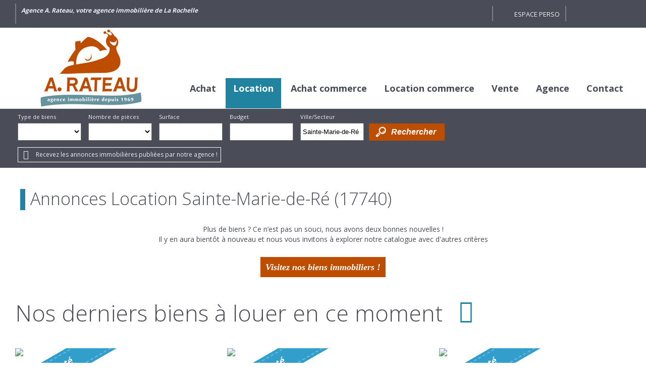

--- FILE ---
content_type: text/html;charset=UTF-8
request_url: https://www.agence-rateau.com/annonces-location/sainte-marie-de-re-17740/
body_size: 4334
content:

<!DOCTYPE HTML>
<html prefix="og: http://ogp.me/ns#" lang="fr"><head>
<meta content="text/html; charset=UTF-8" http-equiv="content-type"/>
<title>Annonces Location Sainte-Marie-de-Ré (17740)</title>
<meta name="description" content="Annonces Location à Sainte-Marie-de-Ré (17740) avec l'agence immobilière Agence A.RATEAU, spécialisé dans l'immobilier à Sainte-Marie-de-Ré (17740)" />
<link type="text/css" href="/89b887a2a5ac2b3d32eb00391090dace/general.css" media="screen, print" rel="stylesheet" />

<link rel="canonical" href="https://www.agence-rateau.com/annonces-location/sainte-marie-de-re-17740/" />
<script type="text/javascript">
// <![CDATA[
 var tarteaucitronForceLanguage = document.getElementsByTagName('html')[0].getAttribute('lang');
var tarteaucitronForceCDN='/static/tarteaucitron/';
// ]]>
</script><script src="/16039ca2167da63700b61d7a466dfc41/general.js"  async="async" defer="defer"></script>
<meta name="viewport" content="width=device-width, initial-scale=1.0, maximum-scale=1.0">
<link rel="shortcut icon" href="/public/images/favicon75d54aea647f89707aba5d0b2c9fc71fbd536764.png"/>
<link rel="icon" href="/public/images/favicon75d54aea647f89707aba5d0b2c9fc71fbd536764.png"/>
<link rel="apple-touch-icon" href="/public/images/logo-og74dc489f04ae1ccd66f4baf7d0cd30a0313bf6c9.png"/>
<script src='/js-data.js'></script>
<meta name='twitter:card' content='summary'>
<meta property="og:title" content="Annonces Location Sainte-Marie-de-Ré (17740)" />
<meta property="og:description" content="Annonces Location à Sainte-Marie-de-Ré (17740) avec l'agence immobilière Agence A.RATEAU, spécialisé dans l'immobilier à Sainte-Marie-de-Ré (17740)" />
<meta property="og:image" content="https://www.agence-rateau.com/public/images/logo-og74dc489f04ae1ccd66f4baf7d0cd30a0313bf6c9.png" />
<meta name="twitter:image" content="https://www.agence-rateau.com/public/images/logo-og74dc489f04ae1ccd66f4baf7d0cd30a0313bf6c9.png" />
<meta property="og:locale" content="fr_FR" />
<meta property="og:type" content="website" />
<meta property="og:site_name" content="Agence A.RATEAU" />
<meta property="og:url" content="https://www.agence-rateau.com/annonces-location/sainte-marie-de-re-17740/" />
<script type="text/javascript">
    var TC_GA_KEYS = [];
        TC_GA_KEYS.push('UA-72296721-1');
    
    
</script></head><body class="wbs-liste wbs-location wbs-offre wbs-sainte-marie-de-re-17740" >





<div id="fb-root"></div>

<script type="text/javascript">
    var TC_GTM_KEY= 'GTM-MVJ99S5';
</script><div class="container-top">
    <div>
        <div class="ref-txt">Agence A. Rateau, votre agence immobilière de La Rochelle</div>
        <div class="social-toolbar "><div class="social-toolbar-zone">
    
    
    
    
    
    
    
    
    
    
    
    
    
    
    
    
    
    
    
    
    
    
    
</div></div>
        
            <div class="block-espace-perso">
                <a href="/mon-espace-perso/index.htm" rel="nofollow">Espace perso</a>
            </div>
                        <div class="block-navbar">
        <button type="button" class="btn-navbar"><span class="icon-bar"></span><span class="icon-bar"></span><span class="icon-bar"></span></button>
        </div>
    </div>
</div>

<div class="container-menu">
    <div>
        <span itemscope itemtype="https://schema.org/Brand"><a class="logo" href="https://www.agence-rateau.com/" title="Agence A.RATEAU" itemprop="url"></a></span>
            <ul id="menu_main" class="menu nav-bar sousmenu_complexe">
        
            <li ><a href="/annonces-vente/" title="Annonces à vendre">Achat</a> </li>
        
            <li class="active"><a href="/annonces-location/" title="Annonces à louer">Location</a> </li>
        
            <li ><a href="/annonces-vente/commerce/" title="Locaux professionnels">Achat commerce</a> </li>
        
            <li ><a href="/annonces-location/commerce/" title="Location professionnel">Location commerce</a> </li>
        
            <li ><a href="/formulaire-contact/estimation.html" title="Vendre">Vente</a> </li>
        
            <li ><a href="/qui-sommes-nous.html" title="Agence">Agence</a> </li>
        
            <li ><a href="/nous-contacter.htm" title="Contactez nous">Contact</a> </li>
            </ul>
    </div>
</div>
    <div class="container-moteur" >
        <div class="block_img_flat">
                



















<div class="container-block-moteur">
    <div class="block-moteur inactive-page-resultats-programme inactive-page-resultats-locsaisonniere"
         data-initial="Rechercher" data-update="Modifier votre recherche"
         data-default-open="false">
        <p id="header_moteur"></p>

        <div class="moteur_items">
            
            <p class="moteur-vente accordeon-vente accordeon-inactive"> Acheter </p>

            <p class="moteur-location accordeon-location  accordeon-inactive"> Louer </p>

            <p class="moteur-viager accordeon-viager accordeon-inactive"> Viager </p>

                        
            <p class="moteur-reference accordeon-reference">Référence</p>
        </div>

        <div class="accordion">
            <div class="div-moteur-offre fields-offre accordeon-active">
                <form data-categorie="location" data-type_bien="" data-nb_pieces="" data-surface="" data-budget="" data-localisation="Sainte-Marie-de-Ré (17740)" data-id_polygon="" data-localisation_etendu="0" data-date_dispo="" data-visite_virtuelle="" data-soustype_bien="" data-order_field_by="montant" data-order_by="asc" action="/annonces" method="GET" id="jforms_offre_recherche"><div class="jforms-hiddens"><input type="hidden" name="id_polygon" id="jforms_offre_recherche_id_polygon" value="">
<input type="hidden" name="localisation_etendu" id="jforms_offre_recherche_localisation_etendu" value="0">
<input type="hidden" name="visite_virtuelle" id="jforms_offre_recherche_visite_virtuelle" value="">
</div>
                                                    <div class="categorie_div ">
                        <span class="jforms-radio jforms-ctl-categorie"><input type="radio" name="categorie" id="jforms_offre_recherche_categorie_0" class="jforms-ctrl-radiobuttons" value="vente"/><label for="jforms_offre_recherche_categorie_0">Acheter</label></span>
<span class="jforms-radio jforms-ctl-categorie"><input type="radio" name="categorie" id="jforms_offre_recherche_categorie_1" class="jforms-ctrl-radiobuttons" value="location" checked="checked"/><label for="jforms_offre_recherche_categorie_1">Louer</label></span>

                    </div>
                                                                                                                                                                                                    <div class="type_bien_div">
                        <label class="jforms-label" for="jforms_offre_recherche_type_bien" id="jforms_offre_recherche_type_bien_label">Type de biens</label>
 <select name="type_bien" id="jforms_offre_recherche_type_bien" class="jforms-ctrl-menulist" size="1">
<option value="" selected="selected"></option>
<option value="maison">Maison</option>
<option value="appartement">Appartement</option>
<option value="fondcommerce">Fonds de commerce</option>
<option value="localprofessionnel">Bureaux</option>
<option value="terrain">Terrain</option>
<option value="garage">Garage</option>
</select>
                    </div>
                                                                                                                                                                                                                    <div class="nb_pieces_div">
                        <label class="jforms-label" for="jforms_offre_recherche_nb_pieces" id="jforms_offre_recherche_nb_pieces_label">Nombre de pièces</label>
 <select name="nb_pieces" id="jforms_offre_recherche_nb_pieces" class="jforms-ctrl-menulist" size="1">
<option value="" selected="selected"></option>
<option value="1">1</option>
<option value="2">2</option>
<option value="3">3</option>
<option value="4">4</option>
<option value="5">5+</option>
</select>
                    </div>
                                                                                                                                                                                                    <div class="surface_div">
                        <label class="jforms-label" for="jforms_offre_recherche_surface" id="jforms_offre_recherche_surface_label">Surface</label>
 <input name="surface" id="jforms_offre_recherche_surface" class="jforms-ctrl-input" value="" type="text"/>
                    </div>
                                                                                                                                                                                                    <div class="budget_div">
                        <label class="jforms-label" for="jforms_offre_recherche_budget" id="jforms_offre_recherche_budget_label">Budget</label>
 <input name="budget" id="jforms_offre_recherche_budget" class="jforms-ctrl-input" value="" type="text"/>
                    </div>
                                                                                                                                                                                                    <div class="localisation_div">
                        <label class="jforms-label" for="jforms_offre_recherche_localisation" id="jforms_offre_recherche_localisation_label">Ville/Secteur</label>
 <input data-departements="17" data-pays="fr,mq,gf,yt,re,gp" name="localisation" id="jforms_offre_recherche_localisation" class="jforms-ctrl-input" value="Sainte-Marie-de-Ré (17740)" type="text"/>
                        <a href="javascript:void(0);"
                           class="deleteLocalisation no-polygon">Supprimer</a>
                        
                    </div>
                                                                    <div class="submit_div">
                        <input name="submit" id="jforms_offre_recherche_submit" class="jforms-submit" type="submit" value="Rechercher"/>
                    </div>
                </form>            </div>


                        
            <div class="div-moteur-reference fields-reference block-moteur-reference">
                            </div>
        </div>
        <div class="alerte-rapide-popin">
    <a id="btn_popup_form_alerte_rapide"
       data-mfp-src="/creation-rapide-alerte-email.htm?categorie=location&amp;localisation=Sainte-Marie-de-R%C3%A9+%2817740%29&amp;localisation_etendu=0&amp;order_field_by=montant&amp;order_by=asc"
       href="/creer-une-alerte-email.htm" rel="nofollow">Recevez les annonces immobilières publiées par notre agence !</a>
</div>        <script type="text/javascript">
            var txt_secteur = "1 secteur défini";
            var default_latitude = 46.1619;
            var default_longitude = -1.14869;
            var default_zoom = 10;
            lang = "fr";

        </script>
        <div id="mapSecteur" class="mfp-hide white-popup-block">
            <div class="infoMap">
                <div>
                    <button id="drawPolygon">Commencer (ou recommencer)</button>
                </div>
                <div class="astuce"><strong>Astuce
                        :</strong> Pour recommencer, cliquez sur le bouton ci-dessus, puis cliquez sur la carte pour dessiner votre secteur personnalisé.</div>
                <div>
                    <button id="closePolygon">Valider</button>
                </div>
            </div>
            <div id="myMap"></div>
        </div>
    </div>
</div>    </div>
</div>
<div class="container-content contenu">
    

<div class="container-content-center liste-offres-page">
        <h1>Annonces Location Sainte-Marie-de-Ré (17740)</h1>


</div>
    <div class="container-content-center liste-offres-page liste-offres-page-erreur">
        <div class="container-content all-width">
            <div class="container-content-center">
                                    <div class="liste-offres-erreur">
                        <p class="msg">Plus de biens ? Ce n’est pas un souci, nous avons deux bonnes nouvelles !</p>
                        <p class="msg">Il y en aura bientôt à nouveau et nous vous invitons à explorer notre catalogue avec d'autres critères</p>
                    </div>
                    <p class="btn-content"><a href="/annonces-location/" title="Visitez nos biens immobiliers !">Visitez nos biens immobiliers !</a></p>

                    <div class="block-cdc cdc4" data-idblock="cdc4" data-nb-display="3" data-mode="hoverdesc" data-lang="fr">
    <h2 class="h2puce">Nos derniers biens à louer en ce moment</h2>
    <div class="liste-cdc">
        
            <div class="HPannonce" itemscope="" itemtype="https://schema.org/House">
                <div class="photo-cdc  HPphoto">
                                            <a rel="nofollow" href="/annonces-location/maison-4-pieces-la-rochelle-858620.htm" class="photo" title="Location Maison 4 pièces 92m² La Rochelle (17000)">
                                                            <img src="https://photos.rodacom.net/resize/c5_3655_photos_cdaf5bc28cf58d5f4c3088d9a20a1887660a591e.jpg?width=380&amp;height=300&amp;mode=cropmax" alt="Location Maison 4 pièces 92m² La Rochelle (17000) - photo" title="Location Maison 4 pièces 92m² La Rochelle (17000) - photo" itemprop="image"/>
                                                    </a>
                    
                                                <div class="vignette vignette-nouveaute">Nouveauté</div>
                    
                    
                </div>
                                    <div class="description-cdc HPdescription">
                        <div class="description-top">
                            <h3 class="HPtitle" itemprop="name"><a href="/annonces-location/maison-4-pieces-la-rochelle-858620.htm"  title="Location Maison 4 pièces 92m² La Rochelle (17000)">Maison La Rochelle</a></h3>
                            <p class="info-annonce info-cdc  HPinfo" itemprop="description">
                                4 pièces                                -                                 92 m²                            </p>
                        </div>
                                                    <p class="HPprice" itemscope itemtype="https://schema.org/Offer"><span itemprop='price' content='1315' >1 315</span> <span itemprop='priceCurrency' content='EUR' >€</span> <span class="mentionLocation">par mois, charges comprises</span>                                                                    <link itemprop="availability" href="https://schema.org/InStock" />
                                                            </p>
                        
                    <p class="HPlink"><a class="link-bien" rel="nofollow" href="/annonces-location/maison-4-pieces-la-rochelle-858620.htm"  title="Location Maison 4 pièces 92m² La Rochelle (17000)" itemprop="url">Voir</a></p>
                </div>
                </div>

            <div class="HPannonce" itemscope="" itemtype="https://schema.org/ApartmentComplex">
                <div class="photo-cdc  HPphoto">
                                            <a rel="nofollow" href="/annonces-location/appartement-2-pieces-la-rochelle-859097.htm" class="photo" title="Location Appartement 2 pièces 53m² La Rochelle (17000)">
                                                            <img src="https://photos.rodacom.net/resize/c5_3655_photos_8f9c7cc74cf0b00b53ef81e5eef7d8c3f3839708.jpg?width=380&amp;height=300&amp;mode=cropmax" alt="Location Appartement 2 pièces 53m² La Rochelle (17000) - photo" title="Location Appartement 2 pièces 53m² La Rochelle (17000) - photo" itemprop="image"/>
                                                    </a>
                    
                                                <div class="vignette vignette-nouveaute">Nouveauté</div>
                    
                    
                </div>
                                    <div class="description-cdc HPdescription">
                        <div class="description-top">
                            <h3 class="HPtitle" itemprop="name"><a href="/annonces-location/appartement-2-pieces-la-rochelle-859097.htm"  title="Location Appartement 2 pièces 53m² La Rochelle (17000)">Appartement La Rochelle</a></h3>
                            <p class="info-annonce info-cdc  HPinfo" itemprop="description">
                                2 pièces                                -                                 53 m²                            </p>
                        </div>
                                                    <p class="HPprice" itemscope itemtype="https://schema.org/Offer"><span itemprop='price' content='850' >850</span> <span itemprop='priceCurrency' content='EUR' >€</span> <span class="mentionLocation">par mois, charges comprises</span>                                                                    <link itemprop="availability" href="https://schema.org/InStock" />
                                                            </p>
                        
                    <p class="HPlink"><a class="link-bien" rel="nofollow" href="/annonces-location/appartement-2-pieces-la-rochelle-859097.htm"  title="Location Appartement 2 pièces 53m² La Rochelle (17000)" itemprop="url">Voir</a></p>
                </div>
                </div>

            <div class="HPannonce" itemscope="" itemtype="https://schema.org/House">
                <div class="photo-cdc  HPphoto">
                                            <a rel="nofollow" href="/annonces-location/maison-5-pieces-la-rochelle-858357.htm" class="photo" title="Location Maison 5 pièces 124m² La Rochelle (17000)">
                                                            <img src="https://photos.rodacom.net/resize/c5_3655_photos_a69412e598e212197884ba09fa304d5afab784c7.jpg?width=380&amp;height=300&amp;mode=cropmax" alt="Location Maison 5 pièces 124m² La Rochelle (17000) - photo" title="Location Maison 5 pièces 124m² La Rochelle (17000) - photo" itemprop="image"/>
                                                    </a>
                    
                                                <div class="vignette vignette-nouveaute">Nouveauté</div>
                    
                    
                </div>
                                    <div class="description-cdc HPdescription">
                        <div class="description-top">
                            <h3 class="HPtitle" itemprop="name"><a href="/annonces-location/maison-5-pieces-la-rochelle-858357.htm"  title="Location Maison 5 pièces 124m² La Rochelle (17000)">Maison La Rochelle</a></h3>
                            <p class="info-annonce info-cdc  HPinfo" itemprop="description">
                                5 pièces                                -                                 123,85 m²                            </p>
                        </div>
                                                    <p class="HPprice" itemscope itemtype="https://schema.org/Offer"><span itemprop='price' content='1500' >1 500</span> <span itemprop='priceCurrency' content='EUR' >€</span> <span class="mentionLocation">par mois, charges comprises</span>                                                                    <link itemprop="availability" href="https://schema.org/InStock" />
                                                            </p>
                        
                    <p class="HPlink"><a class="link-bien" rel="nofollow" href="/annonces-location/maison-5-pieces-la-rochelle-858357.htm"  title="Location Maison 5 pièces 124m² La Rochelle (17000)" itemprop="url">Voir</a></p>
                </div>
                </div>
</div>
<div class="text-cdc">
        </div>
</div>

                
            </div>
        </div>
    </div>

</div>

<div class="container-content all-width container-bottom">
        <div class="container-menu-bottom">
        <div>
            <div class="nom-agence">Agence A.RATEAU</div>
            <div class="menu-bottom">    <ul id="menu_bottom" class="menu nav-bar sousmenu_complexe">
        
            <li ><a href="/credits-liens.html" title="Crédits et liens" rel="nofollow">Crédits et liens</a> </li>
        
            <li ><a href="/honoraires.html" title="Honoraires">Honoraires</a> </li>
        
            <li ><a href="/mentions-legales.html" title="Mentions légales" rel="nofollow">Mentions légales</a> </li>
        
            <li ><a href="/plan-du-site.htm" title="Plan du site">Plan du site</a> </li>
        
            <li ><a href="#tarteaucitron" rel="nofollow">Gestion des cookies</a> </li>
            </ul>
</div>
            <div class="back-to-top"><a href="#">Retour en haut de la page</a></div>
        </div>
    </div>
    <div class="container-footer-social">
        <div class="social-toolbar no-rating"><div class="social-toolbar-zone">
    
    
    
    
    
    
    
    
    
    
    
    
    
    
    
    
    
    
    
    
    
    
    
</div></div>
    </div>
    <div class="container-footer">
        <div>
            <div class="link-ref"></div>
            
                <div class="rodacom">Réalisation Rodacom</div>
            
        </div>
    </div>
</div>
<!-- rodacom check --></body></html>

--- FILE ---
content_type: text/css; charset=utf-8
request_url: https://www.agence-rateau.com/89b887a2a5ac2b3d32eb00391090dace/general.css
body_size: 65338
content:
@import"https://fonts.googleapis.com/css?family=Open+Sans:300,400,600,700&display=swap";div#tarteaucitronMainLineOffset,.tarteaucitronBorder{border:0!important}#tarteaucitron [aria-pressed=true]{font-weight:700}.tac_visually-hidden{position:absolute;width:1px;height:1px;padding:0;margin:-1px;overflow:hidden;clip:rect(0,0,0,0);white-space:nowrap;border:0}div#tarteaucitronAlertBig:focus{outline:0}.tarteaucitron-modal-open{overflow:hidden;height:100%}#tarteaucitronContentWrapper{display:unset}div#tarteaucitronServices{border-radius:8px}button#tarteaucitronClosePanel{border-radius:5px 5px 0 0;right:15px!important}button.tarteaucitron-toggle-group{background:transparent!important;padding:10px 0 0;cursor:pointer}#tarteaucitronRoot .tarteaucitronIsDenied .tarteaucitronAllow .tarteaucitronCheck:before{content:'\2610'!important}#tarteaucitronRoot .tarteaucitronIsAllowed .tarteaucitronAllow .tarteaucitronCheck:before{content:'\2611'!important}#tarteaucitronRoot .tarteaucitronIsDenied .tarteaucitronDeny .tarteaucitronCross:before{content:'\2611'!important}#tarteaucitronRoot .tarteaucitronIsAllowed .tarteaucitronDeny .tarteaucitronCross:before{content:'\2610'!important}#tarteaucitronRoot .tarteaucitronAllow .tarteaucitronCheck:before{content:'\2610'!important}#tarteaucitronRoot .tarteaucitronDeny .tarteaucitronCross:before{content:'\2610'!important}#tarteaucitronRoot #tarteaucitronServices_mandatory .tarteaucitronCheck:before{content:'\2611'!important}#tarteaucitronRoot .tarteaucitronCheck:before,#tarteaucitronRoot .tarteaucitronCross:before{font-size:20px}#tarteaucitronRoot #tarteaucitronServices #tarteaucitronServices_mandatory .tarteaucitronAsk{display:none!important}#tarteaucitronRoot button.tarteaucitronCTAButton,#tarteaucitronRoot button#tarteaucitronCloseAlert,#tarteaucitronRoot button#tarteaucitronPrivacyUrl{border:0;border-radius:4px}#tarteaucitronRoot button.tarteaucitronCTAButton .tarteaucitronCross,#tarteaucitronRoot button.tarteaucitronCTAButton .tarteaucitronCheck{display:none}#tarteaucitronRoot #tarteaucitron [aria-pressed=true]{font-weight:initial;text-shadow:0px 0px 1px}#tarteaucitronRoot #tarteaucitronServices li#tarteaucitronNoServicesTitle{padding:20px}#tarteaucitronRoot .tarteaucitronStatusInfo{display:none}#tarteaucitronRoot .tarteaucitronName{padding-top:5px}span.tarteaucitronReadmoreSeparator{display:inline!important}.tarteaucitronName .tacCurrentStatus,.tarteaucitronName .tarteaucitronReadmoreSeparator{color:#333!important;font-size:12px!important;text-transform:capitalize}button.tarteaucitron-toggle-group{display:block}span.tarteaucitronH3{font-weight:700!important}#tarteaucitron #tarteaucitronServices_mandatory .tarteaucitronH3{font-weight:500!important;font-size:14px;margin-top:7px}.tarteaucitronLine{border-left:0 solid transparent!important}html body #tarteaucitronRoot #tarteaucitronAlertBig div.tarteaucitronPartnersList{text-align:left;background:#ffffff17;margin:15px 0 10px;padding:15px;display:block;border-radius:4px}html body #tarteaucitronRoot #tarteaucitronAlertBig div.tarteaucitronPartnersList b{font-weight:700;padding-bottom:8px;display:block;font-size:16px}html body #tarteaucitronRoot #tarteaucitronAlertBig div.tarteaucitronPartnersList ul{margin-left:22px}html body #tarteaucitronRoot #tarteaucitronAlertBig div.tarteaucitronPartnersList ul li{list-style:circle;font-size:14px}html body #tarteaucitronRoot button#tarteaucitronSaveButton{font-size:18px!important;padding:7px 20px;border-radius:5px;cursor:pointer}html body #tarteaucitronRoot div#tarteaucitronSave{text-align:right;padding:20px}@media screen and (max-width:767px){html body #tarteaucitronRoot #tarteaucitron ul#tarteaucitronServices_mandatory .tarteaucitronDeny{display:none!important}html body #tarteaucitronRoot #tarteaucitron .tarteaucitronBorder button,html body #tarteaucitronRoot #tarteaucitron .tarteaucitronAsk,html body #tarteaucitronRoot #tarteaucitron .tarteaucitronName{width:100%!important;display:block!important;margin-left:0!important;margin-right:0!important;box-sizing:border-box!important;max-width:100%!important;margin-bottom:8px!important}html body #tarteaucitronRoot #tarteaucitron .tarteaucitronBorder ul .tarteaucitronLine{padding:16px!important}html body #tarteaucitronRoot #tarteaucitron div#tarteaucitronMainLineOffset .tarteaucitronName{display:none!important}#tarteaucitronServices_mandatory li.tarteaucitronLine .tarteaucitronName span{width:100%!important;display:inline-block}li.tarteaucitronLine .tarteaucitronName span{width:80%!important;display:inline-block}html body #tarteaucitronRoot #tarteaucitron .tarteaucitronBorder button.tarteaucitron-toggle-group{width:10%!important;position:absolute;top:20px;right:20px;font-size:0px;padding:10px 0}html body #tarteaucitronRoot #tarteaucitron .tarteaucitronBorder button.tarteaucitron-toggle-group:before{content:'\0025BE';font-weight:700;font-size:14px}html body #tarteaucitronRoot #tarteaucitron .tarteaucitronBorder .tarteaucitronIsExpanded button.tarteaucitron-toggle-group:before{content:'\0025B4'}}@media screen and (min-width:768px){html body #tarteaucitronRoot #tarteaucitron .tarteaucitronBorder button.tarteaucitron-toggle-group:after{content:'\0025BE';font-weight:700;font-size:14px;margin-left:15px}html body #tarteaucitronRoot #tarteaucitron .tarteaucitronBorder .tarteaucitronIsExpanded button.tarteaucitron-toggle-group:after{content:'\0025B4';margin-left:15px}}#tarteaucitronRoot div,#tarteaucitronRoot span,#tarteaucitronRoot applet,#tarteaucitronRoot object,#tarteaucitronRoot iframe,#tarteaucitronRoot h1,#tarteaucitronRoot h2,#tarteaucitronRoot h3,#tarteaucitronRoot h4,#tarteaucitronRoot h5,#tarteaucitronRoot h6,#tarteaucitronRoot p,#tarteaucitronRoot blockquote,#tarteaucitronRoot pre,#tarteaucitronRoot a,#tarteaucitronRoot abbr,#tarteaucitronRoot acronym,#tarteaucitronRoot address,#tarteaucitronRoot big,#tarteaucitronRoot cite,#tarteaucitronRoot code,#tarteaucitronRoot del,#tarteaucitronRoot dfn,#tarteaucitronRoot em,#tarteaucitronRoot img,#tarteaucitronRoot ins,#tarteaucitronRoot kbd,#tarteaucitronRoot q,#tarteaucitronRoot s,#tarteaucitronRoot samp,#tarteaucitronRoot small,#tarteaucitronRoot strike,#tarteaucitronRoot strong,#tarteaucitronRoot sub,#tarteaucitronRoot sup,#tarteaucitronRoot tt,#tarteaucitronRoot var,#tarteaucitronRoot b,#tarteaucitronRoot u,#tarteaucitronRoot i,#tarteaucitronRoot center,#tarteaucitronRoot dl,#tarteaucitronRoot dt,#tarteaucitronRoot dd,#tarteaucitronRoot ol,#tarteaucitronRoot ul,#tarteaucitronRoot li,#tarteaucitronRoot fieldset,#tarteaucitronRoot form,#tarteaucitronRoot label,#tarteaucitronRoot legend,#tarteaucitronRoot table,#tarteaucitronRoot caption,#tarteaucitronRoot tbody,#tarteaucitronRoot tfoot,#tarteaucitronRoot thead,#tarteaucitronRoot tr,#tarteaucitronRoot th,#tarteaucitronRoot td,#tarteaucitronRoot article,#tarteaucitronRoot aside,#tarteaucitronRoot canvas,#tarteaucitronRoot details,#tarteaucitronRoot embed,#tarteaucitronRoot figure,#tarteaucitronRoot figcaption,#tarteaucitronRoot footer,#tarteaucitronRoot header,#tarteaucitronRoot hgroup,#tarteaucitronRoot menu,#tarteaucitronRoot nav,#tarteaucitronRoot output,#tarteaucitronRoot ruby,#tarteaucitronRoot section,#tarteaucitronRoot summary,#tarteaucitronRoot time,#tarteaucitronRoot mark,#tarteaucitronRoot audio,#tarteaucitronRoot video{margin:0;padding:0;border:0;font-size:100%;font:inherit;vertical-align:baseline;text-align:initial;text-shadow:initial}#tarteaucitronRoot *{transition:border .3s,background .3s,opacity .2s,box-shadow .4s}#tarteaucitronRoot article,#tarteaucitronRoot aside,#tarteaucitronRoot details,#tarteaucitronRoot figcaption,#tarteaucitronRoot figure,#tarteaucitronRoot footer,#tarteaucitronRoot header,#tarteaucitronRoot hgroup,#tarteaucitronRoot menu,#tarteaucitronRoot nav,#tarteaucitronRoot section{display:block}#tarteaucitronRoot ol,#tarteaucitronRoot ul{list-style:none}#tarteaucitronRoot blockquote,#tarteaucitronRoot q{quotes:none}#tarteaucitronRoot blockquote:before,#tarteaucitronRoot blockquote:after,#tarteaucitronRoot q:before,#tarteaucitronRoot q:after{content:'';content:none}#tarteaucitronRoot table{border-collapse:collapse;border-spacing:0}#tarteaucitronRoot a:focus-visible,#tarteaucitronRoot button:focus-visible{outline:3px dashed #3d86d8}div#tarteaucitronMainLineOffset{margin-top:0!important}div#tarteaucitronServices{margin-top:21px!important}div#tarteaucitronServices{box-shadow:0 40px 60px #545454}@media screen and (max-width:479px){#tarteaucitron .tarteaucitronLine .tarteaucitronName{width:90% !important}#tarteaucitron .tarteaucitronLine .tarteaucitronAsk{float:left !important;margin:10px 15px 5px}}@media screen and (max-width:767px){#tarteaucitronAlertSmall #tarteaucitronCookiesListContainer,#tarteaucitron{background:#fff;border:0 !important;bottom:0 !important;height:100% !important;left:0 !important;margin:0 !important;max-height:100% !important;max-width:100% !important;top:0 !important;width:100% !important}#tarteaucitron .tarteaucitronBorder{border:0 !important}#tarteaucitronAlertSmall #tarteaucitronCookiesListContainer #tarteaucitronCookiesList{border:0 !important}#tarteaucitron #tarteaucitronServices .tarteaucitronTitle{text-align:left !important}.tarteaucitronName .tarteaucitronH2{max-width:80%}#tarteaucitron #tarteaucitronServices .tarteaucitronLine .tarteaucitronAsk{text-align:center !important}#tarteaucitron #tarteaucitronServices .tarteaucitronLine .tarteaucitronAsk button{margin-bottom:5px}}@media screen and (min-width:768px) and (max-width:991px){#tarteaucitron{border:0 !important;left:0 !important;margin:0 5% !important;max-height:80% !important;width:90% !important}}#tarteaucitronRoot div#tarteaucitron{left:0;right:0;margin:auto}#tarteaucitronRoot button#tarteaucitronBack{background:#eee}#tarteaucitron .clear{clear:both}#tarteaucitron a{color:#424242;font-size:11px;font-weight:700;text-decoration:none}#tarteaucitronRoot button{background:0 0;border:0}#tarteaucitronAlertBig strong,#tarteaucitronAlertSmall strong,#tarteaucitronAlertBig a,#tarteaucitronAlertSmall a{color:#fff}#tarteaucitron strong{font-size:22px;font-weight:500}#tarteaucitron ul{padding:0}#tarteaucitron .tarteaucitronH1,#tarteaucitron .tarteaucitronH2,#tarteaucitron .tarteaucitronH3,#tarteaucitron .tarteaucitronH4,#tarteaucitron .tarteaucitronH5,#tarteaucitron .tarteaucitronH6{display:block}.cookie-list{list-style:none;padding:0;margin:0}#tarteaucitronRoot{left:0;position:absolute;right:0;top:0;width:100%}#tarteaucitronRoot *{box-sizing:initial;color:#333;font-size:14px;line-height:normal;vertical-align:initial}#tarteaucitronRoot .tarteaucitronH1{font-size:1.5em;text-align:center;color:#fff;margin:15px 0 28px}#tarteaucitronRoot .tarteaucitronH2{display:inline-block;margin:12px 0 0 15px;color:#fff}#tarteaucitronCookiesNumberBis.tarteaucitronH2{margin-left:0}#tarteaucitronBack{background:#fff;display:none;height:100%;left:0;opacity:.7;position:fixed;top:0;width:100%;z-index:2147483646}#tarteaucitron{display:none;max-height:80%;left:50%;margin:0 auto 0 -430px;padding:0;position:fixed;top:6%;width:860px;z-index:2147483647}#tarteaucitron .tarteaucitronBorder{background:#fff;border:2px solid #333;border-top:0;height:auto;overflow:auto}#tarteaucitronAlertSmall #tarteaucitronCookiesListContainer #tarteaucitronClosePanelCookie,#tarteaucitron #tarteaucitronClosePanel{background:#333;color:#fff;cursor:pointer;font-size:12px;font-weight:700;text-decoration:none;padding:4px 0;position:absolute;right:0;text-align:center;width:70px}#tarteaucitron #tarteaucitronDisclaimer{color:#555;font-size:12px;margin:15px auto 0;width:80%}#tarteaucitronAlertSmall #tarteaucitronCookiesListContainer #tarteaucitronCookiesList .tarteaucitronHidden,#tarteaucitron #tarteaucitronServices .tarteaucitronHidden{background:rgba(51,51,51,.07)}#tarteaucitron #tarteaucitronServices .tarteaucitronHidden{display:none;position:relative}#tarteaucitronCookiesList .tarteaucitronH3.tarteaucitronTitle{width:100%;box-sizing:border-box}#tarteaucitronAlertSmall #tarteaucitronCookiesListContainer #tarteaucitronCookiesList .tarteaucitronTitle,#tarteaucitron #tarteaucitronServices .tarteaucitronTitle button,#tarteaucitron #tarteaucitronInfo,#tarteaucitron #tarteaucitronServices .tarteaucitronDetails,#tarteaucitronRoot .asCatToggleBtn{color:#fff;display:inline-block;font-size:14px;font-weight:700;margin:20px 0 0;padding:5px 20px;text-align:left;width:auto;background:#333}#tarteaucitron #tarteaucitronServices .tarteaucitronMainLine .tarteaucitronName a,#tarteaucitron #tarteaucitronServices .tarteaucitronTitle a{color:#fff;font-weight:500}#tarteaucitron #tarteaucitronServices .tarteaucitronMainLine .tarteaucitronName a:hover,#tarteaucitron #tarteaucitronServices .tarteaucitronTitle a:hover{text-decoration:none !important}#tarteaucitron #tarteaucitronServices .tarteaucitronMainLine .tarteaucitronName a{font-size:22px}#tarteaucitron #tarteaucitronServices .tarteaucitronTitle a{font-size:14px}#tarteaucitronAlertSmall #tarteaucitronCookiesListContainer #tarteaucitronCookiesList .tarteaucitronTitle{padding:5px 10px;margin:0}#tarteaucitron #tarteaucitronInfo,#tarteaucitron #tarteaucitronServices .tarteaucitronDetails:not(.tarteaucitronDetailsInline){color:#fff;display:none;font-size:12px;font-weight:500;margin-top:0;max-width:270px;padding:20px;position:absolute;z-index:2147483647}#tarteaucitron #tarteaucitronServices .tarteaucitronTitle+[id^=tarteaucitronDetails]{width:calc(100% - 40px);font-weight:500;margin:0;padding:5px 20px 20px;background:rgba(51,51,51,.2);color:#333}#tarteaucitron #tarteaucitronInfo a{color:#fff;text-decoration:underline}#tarteaucitron #tarteaucitronServices .tarteaucitronLine:hover{background:rgba(51,51,51,.2)}#tarteaucitron #tarteaucitronServices .tarteaucitronLine{background:rgba(51,51,51,.1);border-left:5px solid transparent;margin:0;overflow:hidden;padding:15px 5px}#tarteaucitron #tarteaucitronServices .tarteaucitronLine.tarteaucitronIsAllowed{border-color:#1b870b}#tarteaucitron #tarteaucitronServices .tarteaucitronLine.tarteaucitronIsDenied{border-color:#9c1a1a}#tarteaucitron #tarteaucitronServices .tarteaucitronMainLine{background:#333;border:3px solid #333;border-left:9px solid #333;border-top:5px solid #333;margin-bottom:0;margin-top:21px;position:relative}#tarteaucitron #tarteaucitronServices .tarteaucitronMainLine:hover{background:#333}#tarteaucitron #tarteaucitronServices .tarteaucitronMainLine .tarteaucitronName{margin-left:15px;margin-top:2px}#tarteaucitron #tarteaucitronServices .tarteaucitronMainLine .tarteaucitronName button{color:#fff}#tarteaucitron #tarteaucitronServices .tarteaucitronMainLine .tarteaucitronAsk{margin-top:0 !important}#tarteaucitron #tarteaucitronServices .tarteaucitronLine .tarteaucitronName{display:inline-block;float:left;margin-left:15px;text-align:left;width:50%}#tarteaucitron #tarteaucitronServices .tarteaucitronLine .tarteaucitronName a:hover{text-decoration:underline}#tarteaucitron #tarteaucitronServices .tarteaucitronLine .tarteaucitronAsk{display:inline-block;float:right;margin:7px 15px 0;text-align:right}#tarteaucitron #tarteaucitronServices .tarteaucitronLine .tarteaucitronAsk .tarteaucitronAllow,#tarteaucitron #tarteaucitronServices .tarteaucitronLine .tarteaucitronAsk .tarteaucitronDeny,.tac_activate .tarteaucitronAllow{background:#555;border-radius:4px;color:#fff;cursor:pointer;display:inline-block;padding:6px 10px;text-align:center;text-decoration:none;width:auto;border:0}#tarteaucitron #tarteaucitronServices #tarteaucitronAllAllowed.tarteaucitronIsSelected{background-color:#1b870b;opacity:1}#tarteaucitron #tarteaucitronServices #tarteaucitronAllDenied.tarteaucitronIsSelected,#tarteaucitron #tarteaucitronServices #tarteaucitronAllDenied2.tarteaucitronIsSelected{background-color:#9c1a1a;opacity:1}#tarteaucitron #tarteaucitronServices .tarteaucitronLine.tarteaucitronIsAllowed .tarteaucitronAllow,#tarteaucitron #tarteaucitronServices #tarteaucitronServices_mandatory .tarteaucitronLine button.tarteaucitronAllow{background-color:#1b870b}#tarteaucitron #tarteaucitronServices .tarteaucitronLine.tarteaucitronIsDenied .tarteaucitronDeny{background-color:#9c1a1a}#tarteaucitron #tarteaucitronServices #tarteaucitronServices_mandatory .tarteaucitronLine button.tarteaucitronAllow{opacity:.4}#tarteaucitron #tarteaucitronServices .tarteaucitronLine .tarteaucitronName .tarteaucitronListCookies{color:#333;font-size:12px}#tarteaucitron .tarteaucitronH3{font-size:18px}#tarteaucitron #tarteaucitronMainLineOffset .tarteaucitronName{width:auto!important;margin-left:0!important;font-size:14px}.tarteaucitronAlertBigBottom span#tarteaucitronDisclaimerAlert,.tarteaucitronAlertBigTop span#tarteaucitronDisclaimerAlert{display:inline-flex}span#tarteaucitronDisclaimerAlert{padding:0 10px;display:inline-block;overflow-y:auto;max-height:50vh;line-height:normal}@media only screen and (max-width:768px){#tarteaucitronRoot span#tarteaucitronDisclaimerAlert{font-size:16px}}#tarteaucitron .tarteaucitronBorder,#tarteaucitronAlertSmall #tarteaucitronCookiesListContainer #tarteaucitronCookiesList .tarteaucitronCookiesListMain,#tarteaucitronAlertSmall #tarteaucitronCookiesListContainer #tarteaucitronCookiesList,#tarteaucitronAlertSmall #tarteaucitronCookiesListContainer #tarteaucitronCookiesList .tarteaucitronHidden,#tarteaucitron #tarteaucitronServices .tarteaucitronMainLine{border-color:#333!important}.tarteaucitronAlertBigTop{top:0}.tarteaucitronAlertBigBottom{bottom:0}#tarteaucitronRoot #tarteaucitronAlertBig{background:#333;color:#fff;display:none;font-size:15px !important;left:0;position:fixed;box-sizing:content-box;z-index:2147483645;text-align:center;padding:10px 0;margin:auto;width:100%}#tarteaucitronAlertBig #tarteaucitronPrivacyUrl,#tarteaucitronAlertBig #tarteaucitronPrivacyUrlDialog,#tarteaucitronAlertBig #tarteaucitronDisclaimerAlert,#tarteaucitronAlertBig #tarteaucitronDisclaimerAlert strong{color:#fff}#tarteaucitronAlertBig #tarteaucitronDisclaimerAlert strong{font-weight:700}#tarteaucitronAlertBig #tarteaucitronPrivacyUrl,#tarteaucitronAlertBig #tarteaucitronPrivacyUrlDialog{cursor:pointer}#tarteaucitronAlertBig #tarteaucitronCloseAlert,#tarteaucitronAlertBig #tarteaucitronPersonalize,#tarteaucitronAlertBig #tarteaucitronPersonalize2,.tarteaucitronCTAButton,#tarteaucitron #tarteaucitronPrivacyUrl,#tarteaucitron #tarteaucitronPrivacyUrlDialog,#tarteaucitronRoot .tarteaucitronDeny,#tarteaucitronRoot .tarteaucitronAllow{background:#008300;color:#fff;cursor:pointer;display:inline-block;font-size:16px!important;line-height:1.2;padding:5px 10px;text-decoration:none;margin-left:7px}#tarteaucitronRoot .tarteaucitronDeny{background:#9c1a1a}#tarteaucitronAlertBig #tarteaucitronCloseAlert,#tarteaucitron #tarteaucitronPrivacyUrl,#tarteaucitron #tarteaucitronPrivacyUrlDialog{background:#fff;color:#333;font-size:13px;margin-bottom:3px;margin-left:7px;padding:5px 10px}#tarteaucitronPercentage{background:#0A0!important;box-shadow:0 0 2px #fff,0 1px 2px #555;height:5px;left:0;position:fixed;width:0;z-index:2147483644}.tarteaucitronIconBottomRight{bottom:0;right:0}.tarteaucitronIconBottomLeft{bottom:0;left:0}.tarteaucitronIconTopRight{top:0;right:0}.tarteaucitronIconTopLeft{top:0;left:0}.tarteaucitronIconTopLeft #tarteaucitronManager{border-radius:2px 7px 7px 2px}.tarteaucitronIconTopRight #tarteaucitronManager{border-radius:7px 2px 2px 7px}.tarteaucitronIconBottomLeft #tarteaucitronManager{border-radius:7px 7px 2px 2px}.tarteaucitronIconBottomRight #tarteaucitronManager{border-radius:7px 7px 2px 2px}#tarteaucitronIcon{background:0 0;position:fixed;display:none;width:auto;z-index:2147483646}#tarteaucitronIcon #tarteaucitronManager{color:transparent;cursor:pointer;display:inline-block;font-size:11px !important;padding:8px 10px 8px;border:none}#tarteaucitronIcon #tarteaucitronManager img{width:50px;height:50px}#tarteaucitronRoot .tarteaucitronCross:before{content:'\2717';display:inline-block;color:#fff}#tarteaucitronRoot .tarteaucitronCheck:before{content:'\2713';display:inline-block;color:#fff}#tarteaucitronRoot .tarteaucitronPlus:before{content:'\271b';display:inline-block;color:#fff}.tarteaucitronAlertSmallTop,.tarteaucitronAlertSmallBottom{bottom:0}#tarteaucitronAlertSmall{background:#333;display:none;padding:0;position:fixed;right:0;text-align:center;width:auto;z-index:2147483646}#tarteaucitronAlertSmall #tarteaucitronManager{color:#fff;cursor:pointer;display:inline-block;font-size:11px !important;padding:8px 10px 8px}#tarteaucitronAlertSmall #tarteaucitronManager:hover{background:rgba(255,255,255,.05)}#tarteaucitronAlertSmall #tarteaucitronManager #tarteaucitronDot{background-color:gray;border-radius:5px;display:block;height:8px;margin-bottom:1px;margin-top:5px;overflow:hidden;width:100%}#tarteaucitronAlertSmall #tarteaucitronManager #tarteaucitronDot #tarteaucitronDotGreen,#tarteaucitronAlertSmall #tarteaucitronManager #tarteaucitronDot #tarteaucitronDotYellow,#tarteaucitronAlertSmall #tarteaucitronManager #tarteaucitronDot #tarteaucitronDotRed{display:block;float:left;height:100%;width:0}#tarteaucitronAlertSmall #tarteaucitronManager #tarteaucitronDot #tarteaucitronDotGreen{background-color:#1b870b}#tarteaucitronAlertSmall #tarteaucitronManager #tarteaucitronDot #tarteaucitronDotYellow{background-color:#fbda26}#tarteaucitronAlertSmall #tarteaucitronManager #tarteaucitronDot #tarteaucitronDotRed{background-color:#9c1a1a}#tarteaucitronAlertSmall #tarteaucitronCookiesNumber{background:rgba(255,255,255,.2);color:#fff;cursor:pointer;display:inline-block;font-size:30px;padding:0 10px;vertical-align:top}#tarteaucitronAlertSmall #tarteaucitronCookiesNumber:hover{background:rgba(255,255,255,.3)}#tarteaucitronAlertSmall #tarteaucitronCookiesListContainer{display:none;max-height:70%;max-width:500px;position:fixed;right:0;width:100%}#tarteaucitronAlertSmall #tarteaucitronCookiesListContainer #tarteaucitronCookiesList{background:#fff;border:2px solid #333;color:#333;font-size:11px;height:auto;overflow:auto;text-align:left}#tarteaucitronAlertSmall #tarteaucitronCookiesListContainer #tarteaucitronCookiesList strong{color:#333}#tarteaucitronAlertSmall #tarteaucitronCookiesListContainer #tarteaucitronCookiesTitle{background:#333;margin-top:21px;padding:13px 0 9px 13px;text-align:left}#tarteaucitronAlertSmall #tarteaucitronCookiesListContainer #tarteaucitronCookiesTitle strong{color:#fff;font-size:16px}#tarteaucitronAlertSmall #tarteaucitronCookiesListContainer #tarteaucitronCookiesList .tarteaucitronCookiesListMain{background:rgba(51,51,51,.1);padding:7px 5px 10px;word-wrap:break-word}#tarteaucitronAlertSmall #tarteaucitronCookiesListContainer #tarteaucitronCookiesList .tarteaucitronCookiesListMain:hover{background:rgba(51,51,51,.2)}#tarteaucitronAlertSmall #tarteaucitronCookiesListContainer #tarteaucitronCookiesList .tarteaucitronCookiesListMain a{color:#333;text-decoration:none}#tarteaucitronAlertSmall #tarteaucitronCookiesListContainer #tarteaucitronCookiesList .tarteaucitronCookiesListMain .tarteaucitronCookiesListLeft{display:inline-block;width:50%}#tarteaucitronAlertSmall #tarteaucitronCookiesListContainer #tarteaucitronCookiesList .tarteaucitronCookiesListMain .tarteaucitronCookiesListLeft a strong{color:darkred}#tarteaucitronAlertSmall #tarteaucitronCookiesListContainer #tarteaucitronCookiesList .tarteaucitronCookiesListMain .tarteaucitronCookiesListRight{color:#333;display:inline-block;font-size:11px;margin-left:10%;vertical-align:top;width:30%}.tac_activate{background:#333;color:#fff;display:table;font-size:12px;height:100%;line-height:initial;margin:auto;text-align:center;width:100%}.tac_float{display:table-cell;text-align:center;vertical-align:middle}.tac_activate .tac_float strong{color:#fff}.tac_activate .tac_float .tarteaucitronAllow{background-color:#1b870b;display:inline-block}ins.ferank-publicite,ins.adsbygoogle{text-decoration:none}div.amazon_product{height:240px;width:120px}.tarteaucitronIsAllowed .tarteaucitronDeny{opacity:.4!important}.tarteaucitronIsDenied .tarteaucitronAllow{opacity:.4!important}.tarteaucitronIsAllowed .tarteaucitronAllow{opacity:1!important}.tarteaucitronIsDenied .tarteaucitronDeny{opacity:1!important}.tarteaucitronLine .tarteaucitronAllow,.tarteaucitronLine .tarteaucitronDeny{opacity:.4}#tarteaucitronServices_mandatory button.tarteaucitronAllow{opacity:1}div#tarteaucitronInfo{display:block!important;position:relative !important;text-align:center!important;max-width:80%!important;padding:15px 0!important;margin:-10px auto 40px!important;font-size:1em!important;border-bottom:1px solid;border-top:1px solid;border-color:#555}a.tarteaucitronSelfLink{position:absolute;left:0;right:0;bottom:-30px;text-align:center!important;display:block;height:30px}.tarteaucitronMainLine .tarteaucitronH2{font-size:1.2em!important;margin-top:4px!important}span.tarteaucitronTitle.tarteaucitronH3{margin-top:12px!important}#tarteaucitronCloseCross{position:absolute;color:#ffff;font-size:1.8rem;cursor:pointer;top:10px;right:26px}.tarteaucitron-spacer-20{height:20px;display:block}.tarteaucitron-display-block{display:block}.tarteaucitron-display-none{display:none}.lazy-background{background:#d3d3d3}html,body,div,span,applet,object,iframe,h1,h2,h3,h4,h5,h6,p,blockquote,pre,a,abbr,acronym,address,big,cite,code,del,dfn,em,img,ins,kbd,q,s,samp,small,strike,strong,sub,sup,tt,var,b,u,i,center,dl,dt,dd,ol,ul,li,fieldset,form,label,legend,table,caption,tbody,tfoot,thead,tr,th,td,article,aside,canvas,details,embed,figure,figcaption,footer,header,hgroup,menu,nav,output,ruby,section,summary,time,mark,audio,video{margin:0;padding:0;border:0;font:inherit;font-size:100%;vertical-align:baseline}html{line-height:1}ol,ul{list-style:none}table{border-collapse:collapse;border-spacing:0}caption,th,td{text-align:left;font-weight:400;vertical-align:middle}q,blockquote{quotes:none}q:before,q:after,blockquote:before,blockquote:after{content:"";content:none}a img{border:none}article,aside,details,figcaption,figure,footer,header,hgroup,main,menu,nav,section,summary{display:block}*,*:before,*:after{-moz-box-sizing:border-box;-webkit-box-sizing:border-box;box-sizing:border-box}body{font-family:Verdana,Arial,Sans-serif;font-size:14px;color:#000;*zoom:1}body:before,body:after{content:"";display:table}body:after{clear:both}@media screen and (max-width:768px){body{font-size:14px;max-width:768px}}body.wbs-emptymain{background:#fff}object,embed{height:100%}img{-ms-interpolation-mode:bicubic}a{color:#000}h1{font-size:35px;font-weight:700;margin:10px 0;line-height:40px}h2{font-weight:700;font-size:24px;margin:0 0 20px;line-height:normal}h3{font-weight:700;font-size:16px;margin-bottom:5px}strong{font-weight:700}.hidde{display:none}.clear{clear:both}em{font-style:italic}.container-top{width:100%}.container-top>div{padding:2px 0;width:1220px;margin:0 auto;*zoom:1;margin-left:auto;margin-right:auto;float:none;height:auto}.container-top>div:before,.container-top>div:after{content:"";display:table}.container-top>div:after{clear:both}@media screen and (max-width:768px){.container-top>div{width:auto;margin:0}}@media screen and (max-width:768px){.container-top>div{padding:0}}@media only screen and (min-width:769px)and (max-width:1220px){.container-top>div{width:100%}}.container-top .ref-txt{width:50.8333333333%;float:left;min-height:1px;padding:0 10px;position:relative;font-size:10px;font-weight:500;margin:5px 0;height:27px;overflow:hidden;line-height:13px;font-style:italic}@media screen and (max-width:768px){.container-top .ref-txt{display:block;width:auto;float:none}}.container-top .social-toolbar{width:26.6666666667%;float:left;min-height:1px;padding:0 10px;position:relative;padding:0 10px;margin:10px 0}@media screen and (max-width:768px){.container-top .social-toolbar{display:block;width:auto;float:none}}.container-top .social-toolbar .social-toolbar-zone{position:relative;text-align:right;height:30px}.container-top .social-toolbar .social-toolbar-zone .opinion-iframe{float:left;position:relative;text-align:left}.container-top .social-toolbar .social-toolbar-zone .opinion-iframe a{background-image:none}.container-top .social-toolbar .social-toolbar-zone #facebook-likebox{display:none;position:absolute;z-index:5000;background:#fff;right:0}.container-top .social-toolbar .social-toolbar-zone>a{height:30px;width:30px;display:inline-block;background-color:transparent;background-repeat:no-repeat;background-position:0 0;background-image:url("/static/images/social/flat-icones.png")}.container-top .social-toolbar .social-toolbar-zone>a.facebook-link{background-position:0 0}.container-top .social-toolbar .social-toolbar-zone>a.twitter-link{background-position:-30px 0}.container-top .social-toolbar .social-toolbar-zone>a.google-link{background-position:-60px 0}.container-top .social-toolbar .social-toolbar-zone>a.pinterest-link{background-position:-90px 0}.container-top .social-toolbar .social-toolbar-zone>a.youtube-link{background-position:-120px 0}.container-top .social-toolbar .social-toolbar-zone>a.viadeo-link{background-position:-150px 0}.container-top .social-toolbar .social-toolbar-zone>a.linkedin-link{background-position:-180px 0}.container-top .social-toolbar .social-toolbar-zone>a.dailymotion-link{background-position:-210px 0}.container-top .social-toolbar .social-toolbar-zone>a.instagram-link{background-position:-240px 0}@media screen and (max-width:1024px){.container-top .social-toolbar{width:22.5%;float:left;min-height:1px;padding:0 10px;position:relative}}@media screen and (max-width:1024px)and (max-width:768px){.container-top .social-toolbar{display:block;width:auto;float:none}}.container-top .no-espace-perso{width:38.3333333333%;float:left;min-height:1px;padding:0 10px;position:relative}@media screen and (max-width:768px){.container-top .no-espace-perso{display:block;width:auto;float:none}}@media screen and (max-width:1024px){.container-top .no-espace-perso{padding:0}}.container-top .block-espace-perso{border-left:2px solid #d9d8d9;border-right:2px solid #d9d8d9;border-left:2px solid rgba(217,216,217,.3);border-right:2px solid rgba(217,216,217,.3);width:13.3333333333%;float:left;min-height:1px;padding:0 10px;position:relative;padding:0 5px;font-size:12px}@media screen and (max-width:768px){.container-top .block-espace-perso{display:block;width:auto;float:none}}@media screen and (max-width:1024px){.container-top .block-espace-perso{width:17.5%;float:left;min-height:1px;padding:0 10px;position:relative;padding:0}}@media screen and (max-width:1024px)and (max-width:768px){.container-top .block-espace-perso{display:block;width:auto;float:none}}.container-top .block-lang-selector{width:9.1666666667%;float:left;min-height:1px;padding:0 10px;position:relative}@media screen and (max-width:768px){.container-top .block-lang-selector{display:block;width:auto;float:none}}.container-top .block-lang-selector{float:right;margin:10px 0;height:30px}.container-top .block-lang-selector select{width:50px;font-size:10px}.container-top .block-lang-selector input{font-size:10px}.container-top .block-lang-selector .dropdown-lang dt{position:relative}.container-top .block-lang-selector .dropdown-lang dt a{display:block;font-size:13px}@media screen and (max-width:1024px){.container-top .block-lang-selector .dropdown-lang dt a{font-size:10px}}.container-top .block-lang-selector .dropdown-lang dt a:before{content:"";width:0;height:0;border-top:.5em solid #000;border-right:.5em solid transparent;border-left:.5em solid transparent;position:absolute;top:14px;right:5px}.container-top .block-lang-selector .dropdown-lang dd{position:relative}.container-top .block-lang-selector .dropdown-lang dd ul{display:none;position:absolute;z-index:9997;top:0;left:0;width:100%;border:1px solid #000;background-color:transparent}.container-top .block-lang-selector .dropdown-lang dd ul li{width:100%;text-align:center;font-size:13px}@media screen and (max-width:1024px){.container-top .block-lang-selector .dropdown-lang dd ul li a{font-size:10px}}.container-top .block-lang-selector.text a{text-decoration:none;text-transform:uppercase}.container-top .block-lang-selector.text .dropdown-lang dt a{padding-top:5px}.container-top .block-lang-selector.text .dropdown-lang dt a:before{content:"";width:0;height:0;border-top:.5em solid #000;border-right:.5em solid transparent;border-left:.5em solid transparent;top:14px;right:0}.container-top .block-lang-selector.text .dropdown-lang dd ul{top:5px}.container-top .block-lang-selector.text .dropdown-lang dd ul li{padding:10px 0}.container-top .block-navbar{display:none}.container-top .block-navbar .btn-navbar{float:right;padding:7px 10px;margin:5px;color:#fff;text-shadow:0 -1px 0 rgba(0,0,0,.25);background-color:#0e0e0e;border:1px solid rgba(255,255,255,.3);-moz-border-radius:3px;-webkit-border-radius:3px;border-radius:3px;cursor:pointer}.container-top .block-navbar .btn-navbar .icon-bar{display:block;width:18px;height:2px;background-color:#f5f5f5;-moz-border-radius:1px;-webkit-border-radius:1px;border-radius:1px;-moz-box-shadow:rgba(0,0,0,.25) 0 1px 0;-webkit-box-shadow:rgba(0,0,0,.25) 0 1px 0;box-shadow:rgba(0,0,0,.25) 0 1px 0}.container-top .block-navbar .btn-navbar .icon-bar+.icon-bar{margin-top:3px}@media screen and (max-width:768px){.container-top{height:38px}.container-top .ref-txt{display:none}.container-top .social-toolbar{display:none}.container-top .espace-perso{display:none}.container-top .block-lang-selector{display:none}.container-top .block-espace-perso{display:none}.container-top .block-navbar{display:block}}.container-moteur{display:none;position:relative;overflow:hidden}.container-moteur video.bg-video{position:absolute;width:auto;height:auto;min-width:100%;min-height:100%;top:0;left:0}@media screen and (max-width:768px){.container-moteur video.bg-video{display:none}}.container-moteur .block_img_flat{height:100%;width:1220px;margin:0 auto;*zoom:1;position:relative;margin:0 auto;float:none}.container-moteur .block_img_flat:before,.container-moteur .block_img_flat:after{content:"";display:table}.container-moteur .block_img_flat:after{clear:both}@media screen and (max-width:768px){.container-moteur .block_img_flat{width:auto;margin:0}}@media only screen and (min-width:769px)and (max-width:1220px){.container-moteur .block_img_flat{width:100%}}.container-moteur .block_img_flat .block-baseline-client{display:none}.wbs-liste.wbs-offre .container-moteur,.wbs-liste.wbs-programmeneuf .container-moteur,.wbs-liste.wbs-locsaisonniere .container-moteur{display:block;width:100%;height:auto}.wbs-liste.wbs-offre .container-moteur .block-moteur,.wbs-liste.wbs-programmeneuf .container-moteur .block-moteur,.wbs-liste.wbs-locsaisonniere .container-moteur .block-moteur{box-shadow:none}.wbs-liste.wbs-offre .container-moteur .block-moteur .moteur_items,.wbs-liste.wbs-programmeneuf .container-moteur .block-moteur .moteur_items,.wbs-liste.wbs-locsaisonniere .container-moteur .block-moteur .moteur_items{display:none}.wbs-liste.wbs-offre .container-moteur .block-moteur .accordion,.wbs-liste.wbs-programmeneuf .container-moteur .block-moteur .accordion,.wbs-liste.wbs-locsaisonniere .container-moteur .block-moteur .accordion{background:0 0;display:inline-block;padding:0;width:1195px}@media screen and (max-width:768px){.wbs-liste.wbs-offre .container-moteur .block-moteur .accordion,.wbs-liste.wbs-programmeneuf .container-moteur .block-moteur .accordion,.wbs-liste.wbs-locsaisonniere .container-moteur .block-moteur .accordion{display:block}}@media only screen and (min-width:769px)and (max-width:1220px){.wbs-liste.wbs-offre .container-moteur .block-moteur .accordion,.wbs-liste.wbs-programmeneuf .container-moteur .block-moteur .accordion,.wbs-liste.wbs-locsaisonniere .container-moteur .block-moteur .accordion{width:100%}}.wbs-liste.wbs-offre .container-moteur .block-moteur .accordion form,.wbs-liste.wbs-programmeneuf .container-moteur .block-moteur .accordion form,.wbs-liste.wbs-locsaisonniere .container-moteur .block-moteur .accordion form{padding:8px 0}.wbs-liste.wbs-offre .container-moteur .block-moteur .accordion form .submit_div,.wbs-liste.wbs-programmeneuf .container-moteur .block-moteur .accordion form .submit_div,.wbs-liste.wbs-locsaisonniere .container-moteur .block-moteur .accordion form .submit_div{position:relative;top:4px;right:auto}.wbs-liste.wbs-offre .container-moteur .block-moteur .accordion form .submit_div input,.wbs-liste.wbs-programmeneuf .container-moteur .block-moteur .accordion form .submit_div input,.wbs-liste.wbs-locsaisonniere .container-moteur .block-moteur .accordion form .submit_div input{height:34px;font-weight:700;width:150px;font-size:16px;padding:0 15px;margin:16px 0 0;text-align:center}@media screen and (max-width:768px){.wbs-liste.wbs-offre .container-moteur,.wbs-liste.wbs-programmeneuf .container-moteur,.wbs-liste.wbs-locsaisonniere .container-moteur{height:auto;padding:0}.wbs-liste.wbs-offre .container-moteur .accordion,.wbs-liste.wbs-programmeneuf .container-moteur .accordion,.wbs-liste.wbs-locsaisonniere .container-moteur .accordion{width:100% !important}}.wbs-siteaccueil .block_img_flat .block-baseline-client{display:block;color:#fff;position:absolute;right:25px;left:25px;top:25px}@media screen and (max-width:769px){.wbs-siteaccueil .block_img_flat .block-baseline-client{display:none}}.wbs-siteaccueil .container-moteur{display:block;height:480px}@media screen and (max-width:768px){.wbs-siteaccueil .container-moteur{background:0 0;height:auto}}.wbs-siteaccueil h1{padding-left:0}.wbs-siteaccueil h1:before{display:none}.container-menu{width:100%;height:161px}.container-menu>div{width:1220px;margin:0 auto;*zoom:1;position:relative;margin-left:auto;margin-right:auto;height:100%}.container-menu>div:before,.container-menu>div:after{content:"";display:table}.container-menu>div:after{clear:both}@media screen and (max-width:768px){.container-menu>div{width:auto;margin:0}}@media only screen and (min-width:769px)and (max-width:1220px){.container-menu>div{width:100%}}.container-menu #menu_main{background:0 0;height:auto;display:inline-block;padding-bottom:10px;left:300px;vertical-align:middle;text-align:right;z-index:101}@media screen and (max-width:768px){.container-menu #menu_main{width:100%;left:0;padding-top:20px;z-index:999;height:auto}}.container-menu #menu_main .have-submenu>a .chevron-submenu:after{font-family:"Glyphicons regular";margin-left:3px;font-size:13px;content:""}.container-menu #menu_main .have-submenu.open-submenu>a .chevron-submenu:after{content:""}.container-menu .submenu-simple{display:none;position:absolute}@media screen and (max-width:768px){.container-menu .submenu-simple{display:inline;position:relative}}.container-menu a.logo{position:relative;z-index:1;height:100%;width:300px;display:inline-block;vertical-align:middle;border:0}@media screen and (max-width:768px){.container-menu a.logo{width:100%}}.container-menu .nav-bar{position:absolute;top:100px;right:0;background-color:transparent;height:30px;box-sizing:border-box}.container-menu .nav-bar>li{height:60px;font-size:11px;display:inline-block;box-sizing:border-box;padding:0;line-height:30px;text-align:left}.container-menu .nav-bar>li>a:first-child{font-weight:700;font-size:14px;display:block;position:relative;padding:0 15px;color:#000;text-decoration:none}.container-menu .nav-bar>li:hover,.container-menu .nav-bar>li.active{background:#2283a0}@media screen and (max-width:1024px){.container-menu .nav-bar>li{height:auto}}.container-menu .nav-bar>li .submenu.submenu-simple{z-index:1}@media screen and (max-width:768px){.container-menu .nav-bar>li .submenu.submenu-simple{padding:0}}@media screen and (min-width:769px)and (max-width:1880px){.container-menu .nav-bar>li .submenu.submenu-simple{left:0}}.container-menu .nav-bar>li .submenu.submenu-simple a{padding:0 15px 0 0;font-size:14px;white-space:nowrap}@media screen and (max-width:768px){.container-menu .nav-bar>li .submenu.submenu-simple a{white-space:unset}}.container-menu .nav-bar .blocks-navigation{margin-top:25px;z-index:9999;color:#000;line-height:1.4em}.container-menu .nav-bar .blocks-navigation .block-navigation{border-left:2px solid #000}.container-menu .nav-bar .blocks-navigation .column-size-4{border:none}@media screen and (max-width:1024px){.container-menu .nav-bar{top:60px}}@media screen and (max-width:768px){.container-menu .nav-bar{position:absolute;top:0;height:auto}.container-menu .nav-bar li{display:block;float:none;border:none}}@media screen and (max-width:768px){.container-menu #menu_main{display:none;bottom:initial;right:initial}.container-menu{top:38px;width:100%;z-index:9999}}.container-content{width:100%}.container-content{background-color:transparent}.container-content .container-content-center{width:1220px;margin:0 auto;*zoom:1;margin:0 auto;padding:30px 0}.container-content .container-content-center:before,.container-content .container-content-center:after{content:"";display:table}.container-content .container-content-center:after{clear:both}@media screen and (max-width:768px){.container-content .container-content-center{width:auto;margin:0}}.container-content .container-content-center.small-padding{padding:5px 0}.container-content .container-content-center.no-padding{padding:0}.container-content .container-content-center.contact-send-page-content{height:auto}.container-content .container-content-center.contact-send-page-content .message{margin-top:50px}@media screen and (max-width:768px){.container-content .container-content-center{padding:10px 3px}}@media only screen and (min-width:769px)and (max-width:1220px){.container-content .container-content-center{width:100%}}.container-content .container-content-center .show-author{padding:0 0 0 2rem;font-style:italic;display:block;position:relative;top:-27px}.container-content .container-content-left{margin:30px 30px 20px 0;width:30%;float:left;min-height:1px;padding:0 10px;position:relative;min-height:0;padding:0}@media screen and (max-width:768px){.container-content .container-content-left{display:block;width:auto;float:none}}.container-content .container-content-left h1>span{font-weight:600;font-size:26px;line-height:34px;margin:5px 0;display:block}@media screen and (max-width:768px){.container-content .container-content-left{width:100%}}@media only screen and (min-width:769px)and (max-width:1024px){.container-content .container-content-left{width:35%;margin-right:30px}}.container-content .container-content-right{margin-top:30px;width:66.6666666667%;float:left;min-height:1px;padding:0 10px;position:relative;padding:0}@media screen and (max-width:768px){.container-content .container-content-right{display:block;width:auto;float:none}}@media only screen and (min-width:769px)and (max-width:1024px){.container-content .container-content-right{width:60%}}.container-content .container-content-right.contenu-mode-largeur{width:100%;float:left;min-height:1px;padding:0 10px;position:relative}@media screen and (max-width:768px){.container-content .container-content-right.contenu-mode-largeur{display:block;width:auto;float:none}}.container-content.all-width{width:auto}.container-content.container-block-slider>.container-content-center,.container-content.container-block-slider>.container-content-center img{width:1220px;margin:0 auto;*zoom:1}.container-content.container-block-slider>.container-content-center:before,.container-content.container-block-slider>.container-content-center:after,.container-content.container-block-slider>.container-content-center img:before,.container-content.container-block-slider>.container-content-center img:after{content:"";display:table}.container-content.container-block-slider>.container-content-center:after,.container-content.container-block-slider>.container-content-center img:after{clear:both}@media screen and (max-width:768px){.container-content.container-block-slider>.container-content-center,.container-content.container-block-slider>.container-content-center img{width:auto;margin:0}}@media only screen and (min-width:769px)and (max-width:1220px){.container-content.container-block-slider>.container-content-center{width:100% !important}.container-content.container-block-slider>.container-content-center img{width:100%}}.container-content.container-block-slider>.container-content-center .block-slider{margin:0 auto}.container-bottom{width:100%}.container-bottom .container-accesrapide{padding-top:40px;margin-bottom:30px}.container-bottom .container-accesrapide .blocks-navigation{display:block;position:relative;background:0 0;left:0}@media screen and (max-width:768px){.container-bottom .container-accesrapide{display:none}}.container-bottom .container-menu-bottom{width:100%;height:auto}.container-bottom .container-menu-bottom>div{width:1220px;margin:0 auto;*zoom:1;margin-left:auto;margin-right:auto;height:100%;padding:20px 0}.container-bottom .container-menu-bottom>div:before,.container-bottom .container-menu-bottom>div:after{content:"";display:table}.container-bottom .container-menu-bottom>div:after{clear:both}@media screen and (max-width:768px){.container-bottom .container-menu-bottom>div{width:auto;margin:0}}@media only screen and (min-width:769px)and (max-width:1220px){.container-bottom .container-menu-bottom>div{width:100%}}.container-bottom .container-menu-bottom{line-height:30px}.container-bottom .container-menu-bottom>div{border-top:1px solid #8f9095;border-bottom:1px solid #8f9095}.container-bottom .container-menu-bottom .nom-agence{text-transform:uppercase;padding-left:10px;text-align:center;font-weight:500}.container-bottom .container-menu-bottom .menu-bottom{padding-right:10px;text-align:center}.container-bottom .container-menu-bottom .menu-bottom li{display:inline}.container-bottom .container-menu-bottom .menu-bottom li a{font-size:14px;font-weight:700;text-decoration:none}.container-bottom .container-menu-bottom .menu-bottom li:after{content:" | "}.container-bottom .container-menu-bottom .menu-bottom li:last-child:after{content:""}.container-bottom .container-menu-bottom .menu-bottom a{float:none;text-align:center;font-weight:700;text-decoration:none;font-size:11px}.container-bottom .container-menu-bottom .back-to-top{float:none;text-align:center;display:none}@media screen and (max-width:768px){.container-bottom .container-menu-bottom .nom-agence{float:none}.container-bottom .container-menu-bottom .menu-bottom{float:none}.container-bottom .container-menu-bottom .menu-bottom ul{list-style:disc inside;margin-left:10px;padding-bottom:5px}.container-bottom .container-menu-bottom .menu-bottom ul li{display:list-item;height:auto;line-height:normal}.container-bottom .container-menu-bottom .menu-bottom ul li a{font-weight:400}.container-bottom .container-menu-bottom .menu-bottom ul li:after{content:""}.container-bottom .container-menu-bottom .back-to-top{display:block;padding-bottom:15px;text-align:center;position:relative}.container-bottom .container-menu-bottom .back-to-top a{font-weight:700}.container-bottom .container-menu-bottom .back-to-top a:before{content:"";width:0;height:0;border-right:.5em solid transparent;border-bottom:.5em solid #fff;border-left:.5em solid transparent;position:relative;top:-12px;left:-5px}}.container-bottom .container-footer-social{display:none;text-align:center;padding:10px 0}@media screen and (max-width:768px){.container-bottom .container-footer-social{display:block}}.container-bottom .container-footer-social .social-toolbar-zone{position:relative;text-align:right;height:30px}.container-bottom .container-footer-social .social-toolbar-zone .opinion-iframe{float:left;position:relative;text-align:left}.container-bottom .container-footer-social .social-toolbar-zone .opinion-iframe a{background-image:none}.container-bottom .container-footer-social .social-toolbar-zone #facebook-likebox{display:none;position:absolute;z-index:5000;background:#fff;right:0}.container-bottom .container-footer-social .social-toolbar-zone>a{height:30px;width:30px;display:inline-block;background-color:transparent;background-repeat:no-repeat;background-position:0 0;background-image:url("/static/images/social/flat-icones.png")}.container-bottom .container-footer-social .social-toolbar-zone>a.facebook-link{background-position:0 0}.container-bottom .container-footer-social .social-toolbar-zone>a.twitter-link{background-position:-30px 0}.container-bottom .container-footer-social .social-toolbar-zone>a.google-link{background-position:-60px 0}.container-bottom .container-footer-social .social-toolbar-zone>a.pinterest-link{background-position:-90px 0}.container-bottom .container-footer-social .social-toolbar-zone>a.youtube-link{background-position:-120px 0}.container-bottom .container-footer-social .social-toolbar-zone>a.viadeo-link{background-position:-150px 0}.container-bottom .container-footer-social .social-toolbar-zone>a.linkedin-link{background-position:-180px 0}.container-bottom .container-footer-social .social-toolbar-zone>a.dailymotion-link{background-position:-210px 0}.container-bottom .container-footer-social .social-toolbar-zone>a.instagram-link{background-position:-240px 0}.container-bottom .container-footer-social .social-toolbar-zone .opinion-iframe{display:block;text-align:center;position:static;float:none;margin-bottom:10px}.container-bottom .container-footer-social .social-toolbar-zone{height:auto;text-align:center}.container-bottom .container-footer-social .no-rating .opinion-iframe{display:none}.container-bottom .container-footer{width:auto}.container-bottom .container-footer>div{width:1220px;margin:0 auto;*zoom:1;margin-left:auto;margin-right:auto;height:auto}.container-bottom .container-footer>div:before,.container-bottom .container-footer>div:after{content:"";display:table}.container-bottom .container-footer>div:after{clear:both}@media screen and (max-width:768px){.container-bottom .container-footer>div{width:auto;margin:0}}@media only screen and (min-width:769px)and (max-width:1220px){.container-bottom .container-footer>div{width:100%}}.container-bottom .container-footer .link-ref{text-align:center;margin:10px auto;width:976px}.container-bottom .container-footer .link-ref li{display:inline}.container-bottom .container-footer .link-ref li a{font-size:11px;text-decoration:none}.container-bottom .container-footer .link-ref li:after{content:" - "}.container-bottom .container-footer .link-ref li:last-child:after{content:""}@media only screen and (min-width:768px)and (max-width:976px){.container-bottom .container-footer .link-ref{width:100%}}.container-bottom .container-footer .rodacom{font-size:11px;text-align:center;margin:30px auto 50px auto}@media screen and (max-width:768px){.container-bottom .container-footer{display:none}}.msg{text-align:center}.jforms-error-list{border:0;background-color:#d6d6d6;margin:20px 0;padding:10px}.jforms-error-list li{color:#c90000;margin:3px;font-weight:700}label.jforms-error,span.jforms-error{color:#c90000}span.jforms-required-star{color:#c90000}.jelix-msg{margin:20px 0;font-weight:700;text-align:center;font-size:16px}.jelix-msg .jelix-msg-item-success{margin:3px;color:green}.jelix-msg .jelix-msg-item-warning{margin:3px;color:#e48d1b}.jelix-msg .jelix-msg-item-error{margin:3px;color:#c90000}.galleria-thumbnails .iframe-thumbnail-container{opacity:1}.galleria-thumbnails .iframe-thumbnail-container:hover{opacity:.6}.galleria-thumbnails .iframe-thumbnail-container.active{opacity:1}.galleria-counter{display:none !important}@media screen and (max-width:768px){.mfp-content{height:100%}.wbs-emptymain h1{font-size:28px}.wbs-emptymain h2{font-size:24px}}.mfp-gdpr .mfp-content{max-width:60%}.gdpr-popin-content{background:#fff;padding:30px}.gdpr-popin-content ul{margin:10px auto;text-align:center}.gdpr-popin-content ul li{text-align:center;display:inline-block}.gdpr-popin-content ul p{text-align:center;font-weight:700}.gdpr-popin-content p{text-align:left}.lazy{height:100%;width:100%}@font-face{font-family:"Glyphicons Regular";src:url("/static/fonts/glyphicons-regular.eot");src:url("/static/fonts/glyphicons-regular.eot?#iefix") format("embedded-opentype"),url("/static/fonts/glyphicons-regular.woff2") format("woff2"),url("/static/fonts/glyphicons-regular.woff") format("woff"),url("/static/fonts/glyphicons-regular.ttf") format("truetype"),url("/static/fonts/glyphicons-regular.svg#glyphiconsregular") format("svg");font-display:swap}.glyphicons{position:relative;top:1px;display:inline-block;font-family:"Glyphicons Regular";font-style:normal;font-weight:400;line-height:1;vertical-align:top;-webkit-font-smoothing:antialiased;-moz-osx-font-smoothing:grayscale}.glyphicons.x05{font-size:12px}.glyphicons.x1-5{font-size:30px}.glyphicons.x2{font-size:48px}.glyphicons.x3{font-size:72px}.glyphicons.x4{font-size:96px}.glyphicons.x5{font-size:120px}.glyphicons.light:before{color:#f2f2f2}.glyphicons.drop:before{text-shadow:-1px 1px 3px rgba(0,0,0,.3)}.glyphicons.flip{-moz-transform:scaleX(-1);-o-transform:scaleX(-1);-webkit-transform:scaleX(-1);transform:scaleX(-1);filter:FlipH;-ms-filter:"FlipH"}.glyphicons.flipv{-moz-transform:scaleY(-1);-o-transform:scaleY(-1);-webkit-transform:scaleY(-1);transform:scaleY(-1);filter:FlipV;-ms-filter:"FlipV"}.glyphicons.rotate90{-webkit-transform:rotate(90deg);-moz-transform:rotate(90deg);-ms-transform:rotate(90deg);transform:rotate(90deg)}.glyphicons.rotate180{-webkit-transform:rotate(180deg);-moz-transform:rotate(180deg);-ms-transform:rotate(180deg);transform:rotate(180deg)}.glyphicons.rotate270{-webkit-transform:rotate(270deg);-moz-transform:rotate(270deg);-ms-transform:rotate(270deg);transform:rotate(270deg)}.glyphicons-glass:before{content:""}.glyphicons-leaf:before{content:""}.glyphicons-dog:before{content:""}.glyphicons-user:before{content:""}.glyphicons-girl:before{content:""}.glyphicons-car:before{content:""}.glyphicons-user-add:before{content:""}.glyphicons-user-remove:before{content:""}.glyphicons-film:before{content:""}.glyphicons-magic:before{content:""}.glyphicons-envelope:before{content:"✉"}.glyphicons-camera:before{content:""}.glyphicons-heart:before{content:""}.glyphicons-beach-umbrella:before{content:""}.glyphicons-train:before{content:""}.glyphicons-print:before{content:""}.glyphicons-bin:before{content:""}.glyphicons-music:before{content:""}.glyphicons-note:before{content:""}.glyphicons-heart-empty:before{content:""}.glyphicons-home:before{content:""}.glyphicons-snowflake:before{content:"❄"}.glyphicons-fire:before{content:""}.glyphicons-magnet:before{content:""}.glyphicons-parents:before{content:""}.glyphicons-binoculars:before{content:""}.glyphicons-road:before{content:""}.glyphicons-search:before{content:""}.glyphicons-cars:before{content:""}.glyphicons-notes-2:before{content:""}.glyphicons-pencil:before{content:"✏"}.glyphicons-bus:before{content:""}.glyphicons-wifi-alt:before{content:""}.glyphicons-luggage:before{content:""}.glyphicons-old-man:before{content:""}.glyphicons-woman:before{content:""}.glyphicons-file:before{content:""}.glyphicons-coins:before{content:""}.glyphicons-airplane:before{content:"✈"}.glyphicons-notes:before{content:""}.glyphicons-stats:before{content:""}.glyphicons-charts:before{content:""}.glyphicons-pie-chart:before{content:""}.glyphicons-group:before{content:""}.glyphicons-keys:before{content:""}.glyphicons-calendar:before{content:""}.glyphicons-router:before{content:""}.glyphicons-camera-small:before{content:""}.glyphicons-star-empty:before{content:""}.glyphicons-star:before{content:""}.glyphicons-link:before{content:""}.glyphicons-eye-open:before{content:""}.glyphicons-eye-close:before{content:""}.glyphicons-alarm:before{content:""}.glyphicons-clock:before{content:""}.glyphicons-stopwatch:before{content:""}.glyphicons-projector:before{content:""}.glyphicons-history:before{content:""}.glyphicons-truck:before{content:""}.glyphicons-cargo:before{content:""}.glyphicons-compass:before{content:""}.glyphicons-keynote:before{content:""}.glyphicons-paperclip:before{content:""}.glyphicons-power:before{content:""}.glyphicons-lightbulb:before{content:""}.glyphicons-tag:before{content:""}.glyphicons-tags:before{content:""}.glyphicons-cleaning:before{content:""}.glyphicons-ruler:before{content:""}.glyphicons-gift:before{content:""}.glyphicons-umbrella:before{content:"☂"}.glyphicons-book:before{content:""}.glyphicons-bookmark:before{content:""}.glyphicons-wifi:before{content:""}.glyphicons-cup:before{content:""}.glyphicons-stroller:before{content:""}.glyphicons-headphones:before{content:""}.glyphicons-headset:before{content:""}.glyphicons-warning-sign:before{content:""}.glyphicons-signal:before{content:""}.glyphicons-retweet:before{content:""}.glyphicons-refresh:before{content:""}.glyphicons-roundabout:before{content:""}.glyphicons-random:before{content:""}.glyphicons-heat:before{content:""}.glyphicons-repeat:before{content:""}.glyphicons-display:before{content:""}.glyphicons-log-book:before{content:""}.glyphicons-address-book:before{content:""}.glyphicons-building:before{content:""}.glyphicons-eyedropper:before{content:""}.glyphicons-adjust:before{content:""}.glyphicons-tint:before{content:""}.glyphicons-crop:before{content:""}.glyphicons-vector-path-square:before{content:""}.glyphicons-vector-path-circle:before{content:""}.glyphicons-vector-path-polygon:before{content:""}.glyphicons-vector-path-line:before{content:""}.glyphicons-vector-path-curve:before{content:""}.glyphicons-vector-path-all:before{content:""}.glyphicons-font:before{content:""}.glyphicons-italic:before{content:""}.glyphicons-bold:before{content:""}.glyphicons-text-underline:before{content:""}.glyphicons-text-strike:before{content:""}.glyphicons-text-height:before{content:""}.glyphicons-text-width:before{content:""}.glyphicons-text-resize:before{content:""}.glyphicons-left-indent:before{content:""}.glyphicons-right-indent:before{content:""}.glyphicons-align-left:before{content:""}.glyphicons-align-center:before{content:""}.glyphicons-align-right:before{content:""}.glyphicons-justify:before{content:""}.glyphicons-list:before{content:""}.glyphicons-text-smaller:before{content:""}.glyphicons-text-bigger:before{content:""}.glyphicons-embed:before{content:""}.glyphicons-embed-close:before{content:""}.glyphicons-table:before{content:""}.glyphicons-message-full:before{content:""}.glyphicons-message-empty:before{content:""}.glyphicons-message-in:before{content:""}.glyphicons-message-out:before{content:""}.glyphicons-message-plus:before{content:""}.glyphicons-message-minus:before{content:""}.glyphicons-message-ban:before{content:""}.glyphicons-message-flag:before{content:""}.glyphicons-message-lock:before{content:""}.glyphicons-message-new:before{content:""}.glyphicons-inbox:before{content:""}.glyphicons-inbox-plus:before{content:""}.glyphicons-inbox-minus:before{content:""}.glyphicons-inbox-lock:before{content:""}.glyphicons-inbox-in:before{content:""}.glyphicons-inbox-out:before{content:""}.glyphicons-cogwheel:before{content:""}.glyphicons-cogwheels:before{content:""}.glyphicons-picture:before{content:""}.glyphicons-adjust-alt:before{content:""}.glyphicons-database-lock:before{content:""}.glyphicons-database-plus:before{content:""}.glyphicons-database-minus:before{content:""}.glyphicons-database-ban:before{content:""}.glyphicons-folder-open:before{content:""}.glyphicons-folder-plus:before{content:""}.glyphicons-folder-minus:before{content:""}.glyphicons-folder-lock:before{content:""}.glyphicons-folder-flag:before{content:""}.glyphicons-folder-new:before{content:""}.glyphicons-edit:before{content:""}.glyphicons-new-window:before{content:""}.glyphicons-check:before{content:""}.glyphicons-unchecked:before{content:""}.glyphicons-more-windows:before{content:""}.glyphicons-show-big-thumbnails:before{content:""}.glyphicons-show-thumbnails:before{content:""}.glyphicons-show-thumbnails-with-lines:before{content:""}.glyphicons-show-lines:before{content:""}.glyphicons-playlist:before{content:""}.glyphicons-imac:before{content:""}.glyphicons-macbook:before{content:""}.glyphicons-ipad:before{content:""}.glyphicons-iphone:before{content:""}.glyphicons-iphone-transfer:before{content:""}.glyphicons-iphone-exchange:before{content:""}.glyphicons-ipod:before{content:""}.glyphicons-ipod-shuffle:before{content:""}.glyphicons-ear-plugs:before{content:""}.glyphicons-record:before{content:""}.glyphicons-step-backward:before{content:""}.glyphicons-fast-backward:before{content:""}.glyphicons-rewind:before{content:""}.glyphicons-play:before{content:""}.glyphicons-pause:before{content:""}.glyphicons-stop:before{content:""}.glyphicons-forward:before{content:""}.glyphicons-fast-forward:before{content:""}.glyphicons-step-forward:before{content:""}.glyphicons-eject:before{content:""}.glyphicons-facetime-video:before{content:""}.glyphicons-download-alt:before{content:""}.glyphicons-mute:before{content:""}.glyphicons-volume-down:before{content:""}.glyphicons-volume-up:before{content:""}.glyphicons-screenshot:before{content:""}.glyphicons-move:before{content:""}.glyphicons-more:before{content:""}.glyphicons-brightness-reduce:before{content:""}.glyphicons-brightness-increase:before{content:""}.glyphicons-circle-plus:before{content:""}.glyphicons-circle-minus:before{content:""}.glyphicons-circle-remove:before{content:""}.glyphicons-circle-ok:before{content:""}.glyphicons-circle-question-mark:before{content:""}.glyphicons-circle-info:before{content:""}.glyphicons-circle-exclamation-mark:before{content:""}.glyphicons-remove:before{content:""}.glyphicons-ok:before{content:""}.glyphicons-ban:before{content:""}.glyphicons-download:before{content:""}.glyphicons-upload:before{content:""}.glyphicons-shopping-cart:before{content:""}.glyphicons-lock:before{content:""}.glyphicons-unlock:before{content:""}.glyphicons-electricity:before{content:""}.glyphicons-ok-2:before{content:""}.glyphicons-remove-2:before{content:""}.glyphicons-cart-out:before{content:""}.glyphicons-cart-in:before{content:""}.glyphicons-left-arrow:before{content:""}.glyphicons-right-arrow:before{content:""}.glyphicons-down-arrow:before{content:""}.glyphicons-up-arrow:before{content:""}.glyphicons-resize-small:before{content:""}.glyphicons-resize-full:before{content:""}.glyphicons-circle-arrow-left:before{content:""}.glyphicons-circle-arrow-right:before{content:""}.glyphicons-circle-arrow-top:before{content:""}.glyphicons-circle-arrow-down:before{content:""}.glyphicons-play-button:before{content:""}.glyphicons-unshare:before{content:""}.glyphicons-share:before{content:""}.glyphicons-chevron-right:before{content:""}.glyphicons-chevron-left:before{content:""}.glyphicons-bluetooth:before{content:""}.glyphicons-euro:before{content:"€"}.glyphicons-usd:before{content:""}.glyphicons-gbp:before{content:""}.glyphicons-retweet-2:before{content:""}.glyphicons-moon:before{content:""}.glyphicons-sun:before{content:"☉"}.glyphicons-cloud:before{content:"☁"}.glyphicons-direction:before{content:""}.glyphicons-brush:before{content:""}.glyphicons-pen:before{content:""}.glyphicons-zoom-in:before{content:""}.glyphicons-zoom-out:before{content:""}.glyphicons-pin:before{content:""}.glyphicons-albums:before{content:""}.glyphicons-rotation-lock:before{content:""}.glyphicons-flash:before{content:""}.glyphicons-google-maps:before{content:""}.glyphicons-anchor:before{content:"⚓"}.glyphicons-conversation:before{content:""}.glyphicons-chat:before{content:""}.glyphicons-male:before{content:""}.glyphicons-female:before{content:""}.glyphicons-asterisk:before{content:"*"}.glyphicons-divide:before{content:"÷"}.glyphicons-snorkel-diving:before{content:""}.glyphicons-scuba-diving:before{content:""}.glyphicons-oxygen-bottle:before{content:""}.glyphicons-fins:before{content:""}.glyphicons-fishes:before{content:""}.glyphicons-boat:before{content:""}.glyphicons-delete:before{content:""}.glyphicons-sheriffs-star:before{content:""}.glyphicons-qrcode:before{content:""}.glyphicons-barcode:before{content:""}.glyphicons-pool:before{content:""}.glyphicons-buoy:before{content:""}.glyphicons-spade:before{content:""}.glyphicons-bank:before{content:""}.glyphicons-vcard:before{content:""}.glyphicons-electrical-plug:before{content:""}.glyphicons-flag:before{content:""}.glyphicons-credit-card:before{content:""}.glyphicons-keyboard-wireless:before{content:""}.glyphicons-keyboard-wired:before{content:""}.glyphicons-shield:before{content:""}.glyphicons-ring:before{content:"˚"}.glyphicons-cake:before{content:""}.glyphicons-drink:before{content:""}.glyphicons-beer:before{content:""}.glyphicons-fast-food:before{content:""}.glyphicons-cutlery:before{content:""}.glyphicons-pizza:before{content:""}.glyphicons-birthday-cake:before{content:""}.glyphicons-tablet:before{content:""}.glyphicons-settings:before{content:""}.glyphicons-bullets:before{content:""}.glyphicons-cardio:before{content:""}.glyphicons-t-shirt:before{content:""}.glyphicons-pants:before{content:""}.glyphicons-sweater:before{content:""}.glyphicons-fabric:before{content:""}.glyphicons-leather:before{content:""}.glyphicons-scissors:before{content:""}.glyphicons-bomb:before{content:""}.glyphicons-skull:before{content:""}.glyphicons-celebration:before{content:""}.glyphicons-tea-kettle:before{content:""}.glyphicons-french-press:before{content:""}.glyphicons-coffee-cup:before{content:""}.glyphicons-pot:before{content:""}.glyphicons-grater:before{content:""}.glyphicons-kettle:before{content:""}.glyphicons-hospital:before{content:""}.glyphicons-hospital-h:before{content:""}.glyphicons-microphone:before{content:""}.glyphicons-webcam:before{content:""}.glyphicons-temple-christianity-church:before{content:""}.glyphicons-temple-islam:before{content:""}.glyphicons-temple-hindu:before{content:""}.glyphicons-temple-buddhist:before{content:""}.glyphicons-bicycle:before{content:""}.glyphicons-life-preserver:before{content:""}.glyphicons-share-alt:before{content:""}.glyphicons-comments:before{content:""}.glyphicons-flower:before{content:"⚘"}.glyphicons-baseball:before{content:"⚾"}.glyphicons-rugby:before{content:""}.glyphicons-ax:before{content:""}.glyphicons-table-tennis:before{content:""}.glyphicons-bowling:before{content:""}.glyphicons-tree-conifer:before{content:""}.glyphicons-tree-deciduous:before{content:""}.glyphicons-more-items:before{content:""}.glyphicons-sort:before{content:""}.glyphicons-filter:before{content:""}.glyphicons-gamepad:before{content:""}.glyphicons-playing-dices:before{content:""}.glyphicons-calculator:before{content:""}.glyphicons-tie:before{content:""}.glyphicons-wallet:before{content:""}.glyphicons-piano:before{content:""}.glyphicons-sampler:before{content:""}.glyphicons-podium:before{content:""}.glyphicons-soccer-ball:before{content:""}.glyphicons-blog:before{content:""}.glyphicons-dashboard:before{content:""}.glyphicons-certificate:before{content:""}.glyphicons-bell:before{content:""}.glyphicons-candle:before{content:""}.glyphicons-pushpin:before{content:""}.glyphicons-iphone-shake:before{content:""}.glyphicons-pin-flag:before{content:""}.glyphicons-turtle:before{content:""}.glyphicons-rabbit:before{content:""}.glyphicons-globe:before{content:""}.glyphicons-briefcase:before{content:""}.glyphicons-hdd:before{content:""}.glyphicons-thumbs-up:before{content:""}.glyphicons-thumbs-down:before{content:""}.glyphicons-hand-right:before{content:""}.glyphicons-hand-left:before{content:""}.glyphicons-hand-up:before{content:""}.glyphicons-hand-down:before{content:""}.glyphicons-fullscreen:before{content:""}.glyphicons-shopping-bag:before{content:""}.glyphicons-book-open:before{content:""}.glyphicons-nameplate:before{content:""}.glyphicons-nameplate-alt:before{content:""}.glyphicons-vases:before{content:""}.glyphicons-bullhorn:before{content:""}.glyphicons-dumbbell:before{content:""}.glyphicons-suitcase:before{content:""}.glyphicons-file-import:before{content:""}.glyphicons-file-export:before{content:""}.glyphicons-bug:before{content:""}.glyphicons-crown:before{content:""}.glyphicons-smoking:before{content:""}.glyphicons-cloud-download:before{content:""}.glyphicons-cloud-upload:before{content:""}.glyphicons-restart:before{content:""}.glyphicons-security-camera:before{content:""}.glyphicons-expand:before{content:""}.glyphicons-collapse:before{content:""}.glyphicons-collapse-top:before{content:""}.glyphicons-globe-af:before{content:""}.glyphicons-global:before{content:""}.glyphicons-spray:before{content:""}.glyphicons-nails:before{content:""}.glyphicons-claw-hammer:before{content:""}.glyphicons-classic-hammer:before{content:""}.glyphicons-hand-saw:before{content:""}.glyphicons-riflescope:before{content:""}.glyphicons-electrical-socket-eu:before{content:""}.glyphicons-electrical-socket-us:before{content:""}.glyphicons-message-forward:before{content:""}.glyphicons-coat-hanger:before{content:""}.glyphicons-dress:before{content:""}.glyphicons-bathrobe:before{content:""}.glyphicons-shirt:before{content:""}.glyphicons-underwear:before{content:""}.glyphicons-log-in:before{content:""}.glyphicons-log-out:before{content:""}.glyphicons-exit:before{content:""}.glyphicons-new-window-alt:before{content:""}.glyphicons-video-sd:before{content:""}.glyphicons-video-hd:before{content:""}.glyphicons-subtitles:before{content:""}.glyphicons-sound-stereo:before{content:""}.glyphicons-sound-dolby:before{content:""}.glyphicons-sound-5-1:before{content:""}.glyphicons-sound-6-1:before{content:""}.glyphicons-sound-7-1:before{content:""}.glyphicons-copyright-mark:before{content:""}.glyphicons-registration-mark:before{content:""}.glyphicons-radar:before{content:""}.glyphicons-skateboard:before{content:""}.glyphicons-golf-course:before{content:""}.glyphicons-sorting:before{content:""}.glyphicons-sort-by-alphabet:before{content:""}.glyphicons-sort-by-alphabet-alt:before{content:""}.glyphicons-sort-by-order:before{content:""}.glyphicons-sort-by-order-alt:before{content:""}.glyphicons-sort-by-attributes:before{content:""}.glyphicons-sort-by-attributes-alt:before{content:""}.glyphicons-compressed:before{content:""}.glyphicons-package:before{content:""}.glyphicons-cloud-plus:before{content:""}.glyphicons-cloud-minus:before{content:""}.glyphicons-disk-save:before{content:""}.glyphicons-disk-open:before{content:""}.glyphicons-disk-saved:before{content:""}.glyphicons-disk-remove:before{content:""}.glyphicons-disk-import:before{content:""}.glyphicons-disk-export:before{content:""}.glyphicons-tower:before{content:""}.glyphicons-send:before{content:""}.glyphicons-git-branch:before{content:""}.glyphicons-git-create:before{content:""}.glyphicons-git-private:before{content:""}.glyphicons-git-delete:before{content:""}.glyphicons-git-merge:before{content:""}.glyphicons-git-pull-request:before{content:""}.glyphicons-git-compare:before{content:""}.glyphicons-git-commit:before{content:""}.glyphicons-construction-cone:before{content:""}.glyphicons-shoe-steps:before{content:""}.glyphicons-plus:before{content:"+"}.glyphicons-minus:before{content:"−"}.glyphicons-redo:before{content:""}.glyphicons-undo:before{content:""}.glyphicons-golf:before{content:""}.glyphicons-hockey:before{content:""}.glyphicons-pipe:before{content:""}.glyphicons-wrench:before{content:""}.glyphicons-folder-closed:before{content:""}.glyphicons-phone-alt:before{content:""}.glyphicons-earphone:before{content:""}.glyphicons-floppy-disk:before{content:""}.glyphicons-floppy-saved:before{content:""}.glyphicons-floppy-remove:before{content:""}.glyphicons-floppy-save:before{content:""}.glyphicons-floppy-open:before{content:""}.glyphicons-translate:before{content:""}.glyphicons-fax:before{content:""}.glyphicons-factory:before{content:""}.glyphicons-shop-window:before{content:""}.glyphicons-shop:before{content:""}.glyphicons-kiosk:before{content:""}.glyphicons-kiosk-wheels:before{content:""}.glyphicons-kiosk-light:before{content:""}.glyphicons-kiosk-food:before{content:""}.glyphicons-transfer:before{content:""}.glyphicons-money:before{content:""}.glyphicons-header:before{content:""}.glyphicons-blacksmith:before{content:""}.glyphicons-saw-blade:before{content:""}.glyphicons-basketball:before{content:""}.glyphicons-server:before{content:""}.glyphicons-server-plus:before{content:""}.glyphicons-server-minus:before{content:""}.glyphicons-server-ban:before{content:""}.glyphicons-server-flag:before{content:""}.glyphicons-server-lock:before{content:""}.glyphicons-server-new:before{content:""}.glyphicons-charging-station:before{content:""}.glyphicons-gas-station:before{content:""}.glyphicons-target:before{content:""}.glyphicons-bed-alt:before{content:""}.glyphicons-mosquito-net:before{content:""}.glyphicons-dining-set:before{content:""}.glyphicons-plate-of-food:before{content:""}.glyphicons-hygiene-kit:before{content:""}.glyphicons-blackboard:before{content:""}.glyphicons-marriage:before{content:""}.glyphicons-bucket:before{content:""}.glyphicons-none-color-swatch:before{content:""}.glyphicons-bring-forward:before{content:""}.glyphicons-bring-to-front:before{content:""}.glyphicons-send-backward:before{content:""}.glyphicons-send-to-back:before{content:""}.glyphicons-fit-frame-to-image:before{content:""}.glyphicons-fit-image-to-frame:before{content:""}.glyphicons-multiple-displays:before{content:""}.glyphicons-handshake:before{content:""}.glyphicons-child:before{content:""}.glyphicons-baby-formula:before{content:""}.glyphicons-medicine:before{content:""}.glyphicons-atv-vehicle:before{content:""}.glyphicons-motorcycle:before{content:""}.glyphicons-bed:before{content:""}.glyphicons-tent:before{content:"⛺"}.glyphicons-glasses:before{content:""}.glyphicons-sunglasses:before{content:""}.glyphicons-family:before{content:""}.glyphicons-education:before{content:""}.glyphicons-shoes:before{content:""}.glyphicons-map:before{content:""}.glyphicons-cd:before{content:""}.glyphicons-alert:before{content:""}.glyphicons-piggy-bank:before{content:""}.glyphicons-star-half:before{content:""}.glyphicons-cluster:before{content:""}.glyphicons-flowchart:before{content:""}.glyphicons-commodities:before{content:""}.glyphicons-duplicate:before{content:""}.glyphicons-copy:before{content:""}.glyphicons-paste:before{content:""}.glyphicons-bath-bathtub:before{content:""}.glyphicons-bath-shower:before{content:""}.glyphicons-shower:before{content:"🚿"}.glyphicons-menu-hamburger:before{content:""}.glyphicons-option-vertical:before{content:""}.glyphicons-option-horizontal:before{content:""}.glyphicons-currency-conversion:before{content:""}.glyphicons-user-ban:before{content:""}.glyphicons-user-lock:before{content:""}.glyphicons-user-flag:before{content:""}.glyphicons-user-asterisk:before{content:""}.glyphicons-user-alert:before{content:""}.glyphicons-user-key:before{content:""}.glyphicons-user-conversation:before{content:""}.glyphicons-database:before{content:""}.glyphicons-database-search:before{content:""}.glyphicons-list-alt:before{content:""}.glyphicons-hazard-sign:before{content:""}.glyphicons-hazard:before{content:""}.glyphicons-stop-sign:before{content:""}.glyphicons-lab:before{content:""}.glyphicons-lab-alt:before{content:""}.glyphicons-ice-cream:before{content:""}.glyphicons-ice-lolly:before{content:""}.glyphicons-ice-lolly-tasted:before{content:""}.glyphicons-invoice:before{content:""}.glyphicons-cart-tick:before{content:""}.glyphicons-hourglass:before{content:"⌛"}.glyphicons-cat:before{content:"🐈"}.glyphicons-lamp:before{content:""}.glyphicons-scale-classic:before{content:""}.glyphicons-eye-plus:before{content:""}.glyphicons-eye-minus:before{content:""}.glyphicons-quote:before{content:""}.glyphicons-bitcoin:before{content:""}.glyphicons-yen:before{content:"¥"}.glyphicons-ruble:before{content:"₽"}.glyphicons-erase:before{content:""}.glyphicons-podcast:before{content:""}.glyphicons-firework:before{content:""}.glyphicons-scale:before{content:""}.glyphicons-king:before{content:""}.glyphicons-queen:before{content:""}.glyphicons-pawn:before{content:""}.glyphicons-bishop:before{content:""}.glyphicons-knight:before{content:""}.glyphicons-mic-mute:before{content:""}.glyphicons-voicemail:before{content:""}.glyphicons-paragraph:before{content:"¶"}.glyphicons-person-walking:before{content:""}.glyphicons-person-wheelchair:before{content:""}.glyphicons-underground:before{content:""}.glyphicons-car-hov:before{content:""}.glyphicons-car-rental:before{content:""}.glyphicons-transport:before{content:""}.glyphicons-taxi:before{content:"🚕"}.glyphicons-ice-cream-no:before{content:""}.glyphicons-uk-rat-u:before{content:""}.glyphicons-uk-rat-pg:before{content:""}.glyphicons-uk-rat-12a:before{content:""}.glyphicons-uk-rat-12:before{content:""}.glyphicons-uk-rat-15:before{content:""}.glyphicons-uk-rat-18:before{content:""}.glyphicons-uk-rat-r18:before{content:""}.glyphicons-tv:before{content:""}.glyphicons-sms:before{content:""}.glyphicons-mms:before{content:""}.glyphicons-us-rat-g:before{content:""}.glyphicons-us-rat-pg:before{content:""}.glyphicons-us-rat-pg-13:before{content:""}.glyphicons-us-rat-restricted:before{content:""}.glyphicons-us-rat-no-one-17:before{content:""}.glyphicons-equalizer:before{content:""}.glyphicons-speakers:before{content:""}.glyphicons-remote-control:before{content:""}.glyphicons-remote-control-tv:before{content:""}.glyphicons-shredder:before{content:""}.glyphicons-folder-heart:before{content:""}.glyphicons-person-running:before{content:""}.glyphicons-person:before{content:""}.glyphicons-voice:before{content:""}.glyphicons-stethoscope:before{content:""}.glyphicons-hotspot:before{content:""}.glyphicons-activity:before{content:""}.glyphicons-watch:before{content:"⌚"}.glyphicons-scissors-alt:before{content:""}.glyphicons-car-wheel:before{content:""}.glyphicons-chevron-up:before{content:""}.glyphicons-chevron-down:before{content:""}.glyphicons-superscript:before{content:""}.glyphicons-subscript:before{content:""}.glyphicons-text-size:before{content:""}.glyphicons-text-color:before{content:""}.glyphicons-text-background:before{content:""}.glyphicons-modal-window:before{content:""}.glyphicons-newspaper:before{content:"📰"}.glyphicons-tractor:before{content:"🚜"}.animated{-webkit-animation-duration:1s;animation-duration:1s;-webkit-animation-fill-mode:both;animation-fill-mode:both;-webkit-animation-timing-function:ease-in-out;animation-timing-function:ease-in-out;animation-iteration-count:infinite;-webkit-animation-iteration-count:infinite}@-webkit-keyframes pulse{0%{-webkit-transform:scale(1)}50%{-webkit-transform:scale(1.1)}100%{-webkit-transform:scale(1)}}@keyframes pulse{0%{transform:scale(1)}50%{transform:scale(1.1)}100%{transform:scale(1)}}.pulse{-webkit-animation-name:pulse;animation-name:pulse}@-webkit-keyframes rotateIn{0%{-webkit-transform-origin:center center;-webkit-transform:rotate(-200deg);opacity:0}100%{-webkit-transform-origin:center center;-webkit-transform:rotate(0);opacity:1}}@keyframes rotateIn{0%{transform-origin:center center;transform:rotate(-200deg);opacity:0}100%{transform-origin:center center;transform:rotate(0);opacity:1}}.rotateIn{-webkit-animation-name:rotateIn;animation-name:rotateIn}@-webkit-keyframes bounce{0%,20%,50%,80%,100%{-webkit-transform:translateY(0)}40%{-webkit-transform:translateY(-30px)}60%{-webkit-transform:translateY(-15px)}}@keyframes bounce{0%,20%,50%,80%,100%{transform:translateY(0)}40%{transform:translateY(-30px)}60%{transform:translateY(-15px)}}.bounce{-webkit-animation-name:bounce;animation-name:bounce}@-webkit-keyframes swing{20%,40%,60%,80%,100%{-webkit-transform-origin:top center}20%{-webkit-transform:rotate(15deg)}40%{-webkit-transform:rotate(-10deg)}60%{-webkit-transform:rotate(5deg)}80%{-webkit-transform:rotate(-5deg)}100%{-webkit-transform:rotate(0deg)}}@keyframes swing{20%{transform:rotate(15deg)}40%{transform:rotate(-10deg)}60%{transform:rotate(5deg)}80%{transform:rotate(-5deg)}100%{transform:rotate(0deg)}}.swing{-webkit-transform-origin:top center;transform-origin:top center;-webkit-animation-name:swing;animation-name:swing}@-webkit-keyframes tada{0%{-webkit-transform:scale(1)}10%,20%{-webkit-transform:scale(.9) rotate(-3deg)}30%,50%,70%,90%{-webkit-transform:scale(1.1) rotate(3deg)}40%,60%,80%{-webkit-transform:scale(1.1) rotate(-3deg)}100%{-webkit-transform:scale(1) rotate(0)}}@keyframes tada{0%{transform:scale(1)}10%,20%{transform:scale(.9) rotate(-3deg)}30%,50%,70%,90%{transform:scale(1.1) rotate(3deg)}40%,60%,80%{transform:scale(1.1) rotate(-3deg)}100%{transform:scale(1) rotate(0)}}.tada{-webkit-animation-name:tada;animation-name:tada}.nice-select{-webkit-tap-highlight-color:rgba(0,0,0,0);box-sizing:border-box;clear:both;cursor:pointer;display:block;font-family:inherit;font-size:14px;font-weight:400;height:22px;line-height:20px;outline:none;padding-left:0;padding-right:15px;position:relative;text-align:left !important;transition:all .2s ease-in-out;user-select:none;white-space:nowrap;width:auto}.nice-select:after{border-bottom:2px solid #fff;border-right:2px solid #fff;content:"";display:block;height:5px;margin-top:-4px;pointer-events:none;position:absolute;right:5px;top:50%;transform-origin:66% 66%;transform:rotate(45deg);transition:all .15s ease-in-out;width:5px}.nice-select.open:after{transform:rotate(-135deg)}.nice-select.open .list{opacity:1;pointer-events:auto;transform:scale(1) translateY(0)}.nice-select.disabled{border-color:#ededed;color:#999;pointer-events:none}.nice-select.disabled:after{border-color:#fff}.nice-select.wide{width:100%}.nice-select.wide .list{left:0 !important;right:0 !important}.nice-select.right{float:right}.nice-select.right .list{left:auto;right:0;width:auto}.nice-select.small{font-size:12px;height:26px;line-height:24px}.nice-select.small:after{height:4px;width:4px}.nice-select.small .option{line-height:24px;min-height:24px}.nice-select .list{background-color:#fff;color:#000;box-shadow:0 0 0 1px rgba(68,68,68,.11);box-sizing:border-box;margin-top:4px;opacity:0;overflow:hidden;padding:0;pointer-events:none;position:absolute;top:100%;left:0;transform-origin:50% 0;transform:scale(.75) translateY(-11px);transition:all .2s cubic-bezier(.5,0,0,1.25),opacity .15s ease-out;z-index:9}.nice-select .list:hover .option:not(:hover){background-color:transparent !important}.nice-select .option{cursor:pointer;font-weight:400;line-height:20px;list-style:none;min-height:20px;outline:none;padding-left:5px;padding-right:16px;text-align:left;transition:all .2s}.nice-select .option:hover,.nice-select .option.focus,.nice-select .option.selected.focus{background-color:#f6f6f6}.nice-select .option.selected{font-weight:700}.nice-select .option.disabled{background-color:transparent;color:#999;cursor:default}.no-csspointerevents .nice-select .list{display:none}.no-csspointerevents .nice-select.open .list{display:block}.block{text-align:center;display:inline-block;width:100%}.block .block-alerteemail-newsletter{display:inline-block;width:342px;height:300px;float:left}@media screen and (max-width:768px){.block .block-alerteemail-newsletter{width:auto;height:auto}}.block.block-programme,.block.block-location-saisonniere{display:block;width:100%;margin:0 auto}.block.block-programme>div,.block.block-location-saisonniere>div{width:31.6%}@media screen and (max-width:1220px){.block.block-programme>div,.block.block-location-saisonniere>div{width:30%}}@media screen and (max-width:768px){.block.block-programme>div,.block.block-location-saisonniere>div{width:100% !important}}@media screen and (max-width:768px){.block.block-programme,.block.block-location-saisonniere{width:100%}}.block-info{height:430px;width:386px;display:inline-block;background-color:transparent;margin:30px 12px;padding:0 5px 5px;vertical-align:middle}@media screen and (max-width:768px){.block-info{margin:25px 40px}}@media only screen and (min-width:769px)and (max-width:1024px){.block-info{margin:30px}}.block-info>p,.block-info>div.fb-like{padding:15px 5px}.block-info h2{line-height:32px;height:60px;padding-top:5px;white-space:initial;overflow:visible}.block-info h2,.block-info h2 span{text-align:left;font-size:14px;font-weight:700}.block-info h2 span{display:inline}.block-info .texte{height:70px;margin:5px 0;padding:10px 0 5px;overflow:hidden;line-height:20px}.block-info p.link-alerte,.block-info p.link-agence{height:55px;font-size:23px;margin:5px 0;padding:0}.block-info p.link-alerte a,.block-info p.link-agence a{font-size:18px;overflow:hidden;text-decoration:none}.block-info.block-proposition,.block-info.block-newsletter,.block-info.block-alerte-email,.block-info.block-agences{width:311px;float:none;margin:15px;height:270px;padding:10px}.block-info.block-proposition p.block-info-titre,.block-info.block-newsletter p.block-info-titre,.block-info.block-alerte-email p.block-info-titre,.block-info.block-agences p.block-info-titre{padding-top:90px;text-transform:uppercase;height:130px;text-align:center;font-size:28px;margin:0}.block-info.block-proposition>.texte,.block-info.block-newsletter>.texte,.block-info.block-alerte-email>.texte,.block-info.block-agences>.texte{height:58px;font-size:13px;padding:10px 5px;margin:5px 0 0;line-height:22px;border-top:1px solid #000;border-top:1px solid rgba(0,0,0,.2)}.block-info.block-proposition p.link-alerte,.block-info.block-newsletter p.link-alerte,.block-info.block-alerte-email p.link-alerte,.block-info.block-agences p.link-alerte{height:auto;padding:0}@media only screen and (min-width:769px)and (max-width:1024px){.block-info.block-proposition,.block-info.block-newsletter,.block-info.block-alerte-email,.block-info.block-agences{float:none;width:350px;height:300px}.block-info.block-proposition .texte,.block-info.block-newsletter .texte,.block-info.block-alerte-email .texte,.block-info.block-agences .texte{height:140px}}.block-info.block-proposition,.block-info.block-newsletter,.block-info.block-alerte-email{float:left}.block-info.block-agences{float:right}.block-info.block-newsletter,.block-info.block-alerte-email{height:120px;width:auto;padding:10px 30px}.block-info.block-newsletter p.block-info-titre,.block-info.block-alerte-email p.block-info-titre{padding-top:0;height:35px}.block-info.block-newsletter>p,.block-info.block-alerte-email>p{padding-top:0;margin:0}.block-info.block-newsletter>p.texte,.block-info.block-alerte-email>p.texte{margin-top:0;padding-top:0;height:20px;border:0}@media screen and (max-width:768px){.block-info.block-agences,.block-info.block-proposition,.block-info.block-newsletter,.block-info.block-alerte-email{height:auto;margin:10px 0;width:100%}.block-info.block-agences p.block-info-titre,.block-info.block-proposition p.block-info-titre,.block-info.block-newsletter p.block-info-titre,.block-info.block-alerte-email p.block-info-titre{height:auto}.block-info.block-agences .texte,.block-info.block-agences ul,.block-info.block-proposition .texte,.block-info.block-proposition ul,.block-info.block-newsletter .texte,.block-info.block-newsletter ul,.block-info.block-alerte-email .texte,.block-info.block-alerte-email ul{padding:20px 0 0 !important;height:auto !important;margin:20px;line-height:20px}}@media screen and (max-width:768px){.container-block-slider{display:none}}.block-slider{position:relative;margin:25px auto}.block-slider ul:nth-child(1):nth-last-child(1).bandeau{padding-bottom:21%}.block-slider ul:nth-child(1):nth-last-child(2).bandeau,.block-slider ul:nth-child(2):nth-last-child(1).bandeau{padding-bottom:23.5%}@media only screen and (max-width:1220px){.block-slider ul:nth-child(1):nth-last-child(2).bandeau,.block-slider ul:nth-child(2):nth-last-child(1).bandeau{padding-bottom:24%}}@media only screen and (min-width:769px)and (max-width:900px){.block-slider ul:nth-child(1):nth-last-child(2).bandeau,.block-slider ul:nth-child(2):nth-last-child(1).bandeau{padding-bottom:25%}}.block-slider ul.bandeau{position:relative;clear:both;height:0 !important;opacity:.99}.block-slider ul.bandeau img{width:100%;height:auto}.block-slider ul.nav-bandeau{text-align:right;position:absolute;bottom:0;right:0;width:100%;height:35px;line-height:35px;z-index:999;background:#e2e2e2;*zoom:1}.block-slider ul.nav-bandeau:before,.block-slider ul.nav-bandeau:after{content:"";display:table}.block-slider ul.nav-bandeau:after{clear:both}.block-slider ul.nav-bandeau li{vertical-align:middle;position:relative;display:inline-block;margin-left:20px;right:20px}.block-slider ul.nav-bandeau li a{padding-top:0;position:relative;height:18px;width:18px;display:inline-block;line-height:30px;right:0;font-size:0;border-radius:50%;background:#fff}.block-slider ul.nav-bandeau li a:hover,.block-slider ul.nav-bandeau li a.selected{background:gray}@media screen and (max-width:768px){.container-bandeau-pub{display:none}}.block-bandeaupub{position:relative;margin:25px auto}.block-bandeaupub img{width:100%}.block-moteur{display:block;position:relative;height:100%;z-index:100}.block-moteur .date_dispo_div{width:165px}.block-moteur .date_dispo_div input{width:35px;display:inline-block}@media screen and (max-width:768px){.block-moteur .date_dispo_div input{width:25%}}.block-moteur p#header_moteur{display:none}@media screen and (max-width:768px){.block-moteur p#header_moteur{display:block;width:100%;height:100%;padding:7px 40px 7px 5px;margin:0;font-weight:500}.block-moteur p#header_moteur:before{font-family:"Glyphicons regular";content:"";position:absolute;right:10px}.block-moteur p#header_moteur:hover{cursor:pointer}}.block-moteur p .accordeon-inactive,.block-moteur div .accordeon-inactive{display:none}.block-moteur p.accordeon-active{background-color:#aaa}@media screen and (max-width:768px){.block-moteur p.accordeon-active{width:100%;height:100%}}.block-moteur .moteur_items{display:table-cell}.block-moteur .moteur_items p{float:left;font-size:17px;text-transform:none;margin:0;padding:0 12px;height:40px;line-height:40px;background:#babac4;color:#fff;font-weight:700}.block-moteur .moteur_items p.accordeon-active{background:#4a4d57}.block-moteur .moteur_items p:first-letter {text-transform:uppercase}.block-moteur .moteur_items p:hover{cursor:pointer}@media screen and (max-width:768px){.block-moteur .moteur_items p{-webkit-flex:1;flex:1}}@media screen and (max-width:768px)and (max-width:500px){.block-moteur .moteur_items p{font-size:13px;padding:0 5px}}@media screen and (max-width:768px){.block-moteur .moteur_items{display:-webkit-box;display:-webkit-flex;display:flex;-webkit-flex-direction:row;flex-direction:row;-webkit-align-items:stretch;align-items:stretch;-webkit-flex-wrap:nowrap;flex-wrap:nowrap}}.block-moteur .accordion{background:#fff;display:inline-block;caption-side:bottom;padding-right:85px;min-width:800px;max-width:1200px}.block-moteur .accordion div{text-align:left}.block-moteur .accordion div form{height:auto;position:relative;padding:13px 10px}@media screen and (max-width:768px){.block-moteur .accordion div form{padding-bottom:0}}.block-moteur .accordion div form div{display:inline-block;line-height:35px;vertical-align:top;padding:5px}@media screen and (max-width:768px){.block-moteur .accordion div form div{width:100%}}.block-moteur .accordion div form div.submit_div{position:absolute;height:100%;top:0;right:-85px;padding:0}.block-moteur .accordion div form div.submit_div input{border:0;height:100%;width:85px;font-size:0;padding:0;margin:0}@media screen and (max-width:768px){.block-moteur .accordion div form div.submit_div input{width:100%;height:50px !important;background-size:40px}}.block-moteur .accordion div form div.submit_div input:hover{cursor:pointer}@media screen and (max-width:768px){.block-moteur .accordion div form div.submit_div{position:relative;right:0;margin-top:15px}.block-moteur .accordion div form div.submit_div .jforms-submit{height:35px;width:100% !important}}.block-moteur .accordion div form div.jforms-hiddens,.block-moteur .accordion div form div.categorie_div,.block-moteur .accordion div form div.date_dispo_hidden{display:none}.block-moteur .accordion div form div .showmap{display:inline-block;height:35px;width:35px;line-height:35px;padding-top:35px;overflow:hidden;top:15px;background-size:100%;position:relative;float:right;margin-left:10px;background:url("/static/images/common_flat_mosaik.png") -5px -5px no-repeat}@media screen and (max-width:768px){.block-moteur .accordion div form div .showmap{display:none}}.block-moteur .accordion div.div-moteur-reference,.block-moteur .accordion div.div-moteur-reference>div{text-align:center}.block-moteur .accordion div.accordeon-inactive-page-resultats{display:none}@media only screen and (min-width:769px)and (max-width:1024px){.block-moteur .accordion{min-width:650px;max-width:900px}}@media screen and (max-width:768px){.block-moteur .accordion{height:auto;min-width:initial;padding:20px 0}}.block-moteur .jforms-label{position:absolute;margin-top:-15px;font-size:11px;width:126px;white-space:nowrap;overflow:hidden;-ms-text-overflow:ellipsis;-o-text-overflow:ellipsis;text-overflow:ellipsis}.block-moteur input,.block-moteur select,.block-moteur button{display:inline-block;width:126px;height:35px;margin-top:15px}@media screen and (max-width:768px){.block-moteur input,.block-moteur select,.block-moteur button{width:100%}}.block-moteur .localisation_div{position:relative}.block-moteur .deleteLocalisation{display:none;height:14px;width:27px;line-height:27px;padding-top:26px;overflow:hidden;top:30px;position:absolute;right:50px}.block-moteur .deleteLocalisation:before{content:"";position:absolute;top:0;right:7px;background:url("/static/images/delete-localisation.png") no-repeat;width:16px;height:16px}.block-moteur .deleteLocalisation.no-polygon{right:5px}@media screen and (max-width:768px){.block-moteur{width:100%}.block-moteur .accordion{width:100%}}.block-moteur #btn_popup_form_alerte_rapide{position:relative;height:30px;display:inline-block;text-decoration:none;font-weight:400;font-size:12px;border:1px solid #fff;padding:4px 6px 4px 35px;margin:0 0 7px 5px;background-size:16px}.block-moteur #btn_popup_form_alerte_rapide:before{font-family:"Glyphicons Regular";content:"";position:absolute;top:4px;left:10px;color:#fff;font-size:18px}.ui-multiselect{width:145px !important}@media screen and (max-width:768px){.ui-multiselect{width:100% !important}}.ui-multiselect span{font-size:9px}.wbs-siteaccueil .container-block-moteur{z-index:100}.wbs-siteaccueil .block-moteur{margin-top:150px;height:auto}.wbs-siteaccueil .block-moteur #btn_popup_form_alerte_rapide{display:none}@media screen and (max-width:768px){.wbs-siteaccueil .block-moteur{margin:0;width:100%;height:100%}}.wbs-liste.wbs-programmeneuf .inactive-page-resultats-programme{display:none}.wbs-liste.wbs-locsaisonniere .inactive-page-resultats-locsaisonniere{display:none}.popup_alerterapide{margin:0 auto}.popup_alerterapide .container-content{max-width:1000px;margin:0 auto;text-align:left;padding:10px 30px;position:relative}.popup_alerterapide .container-content h2{line-height:normal;white-space:inherit}@media screen and (max-width:1024px){.popup_alerterapide .container-content .jforms-submit-buttons{text-align:left;padding-top:10px}}.popup_alerterapide .container-content .container-content-center{width:auto}@media screen and (min-width:1280px){.white-popup-block.popup_msg_alerterapide{max-width:500px}}#mapSecteur{display:inline-block;width:80%}.container-block-nego .negostars-titre h2{position:relative;line-height:revert}@media(max-width:400px){.container-block-nego .negostars-titre h2{line-height:28px;font-size:26px}}@media only screen and (min-width:401px)and (max-width:500px){.container-block-nego .negostars-titre h2{font-size:24px;width:100%}}@media only screen and (min-width:501px)and (max-width:768px){.container-block-nego .negostars-titre h2{font-size:32px}}@media screen and (min-width:769px)and (max-width:2560px){.container-block-nego .negostars-titre h2{font-size:45px}}.container-block-nego .negostars-titre h2:after{position:absolute;right:0;line-height:28px}@media(max-width:400px){.container-block-nego .negostars-titre h2:after{padding-left:0;font-size:48px}}@media only screen and (min-width:401px)and (max-width:500px){.container-block-nego .negostars-titre h2:after{font-size:46px;padding-left:-1px}}@media only screen and (min-width:501px)and (max-width:768px){.container-block-nego .negostars-titre h2:after{font-size:24px}}.container-block-nego .swiper-slide{display:flex;flex-direction:column;text-align:center;padding:10px;margin-bottom:93px;height:auto}.container-block-nego .nego-info{display:block}.container-block-nego .nego-info .nom-prenom{margin-top:10px;font-weight:600;font-size:18px}.container-block-nego .nego-info .fonction{margin-bottom:auto;display:inline-block}.container-block-nego .negos-image-wrapper{margin:45px auto;max-width:150px;height:150px}.container-block-nego .negociateur-photo,.container-block-nego .no-photo{object-fit:contain;height:100%;width:100%}.container-block-nego .negociateur-ma-page{width:97%;margin-top:auto;display:inline-block}.container-block-nego .negociateur-ma-page a{display:inline-block;margin:0 0 10px}.swiper-pagination-nego{height:61px}.swiper-pagination-nego .swiper-pagination-bullet{height:18px;width:18px;margin-top:100px}.swiper-pagination-bullets{bottom:-23px}.block-moteur-reference{display:none}.block-cdc{margin-top:40px}@media screen and (max-width:768px){.block-cdc{margin-top:10px}}.block-cdc .liste-cdc{text-align:center;margin-bottom:40px;*zoom:1}.block-cdc .liste-cdc .cdc{text-align:left;color:#fff;width:380px;margin:20px 0 20px 40px;height:292px;float:left;display:inline-block;vertical-align:middle}@media screen and (max-width:768px){.block-cdc .liste-cdc .cdc{display:inline-block;vertical-align:middle;margin:12px;float:none}}.block-cdc .liste-cdc .cdc h3{padding-top:8px}.block-cdc .liste-cdc .cdc h3 a{color:#fff;font-weight:700;line-height:20px;font-size:16px;white-space:nowrap;overflow:hidden;-ms-text-overflow:ellipsis;-o-text-overflow:ellipsis;text-overflow:ellipsis}.block-cdc .liste-cdc .cdc .photo-cdc{height:100%;position:relative;overflow:hidden}.block-cdc .liste-cdc .cdc .photo-cdc a{display:block;width:100%;height:100%;overflow:hidden}.block-cdc .liste-cdc .cdc .photo-cdc a img{position:absolute;bottom:0;left:0;min-width:100%;min-height:100%;max-width:150%}.block-cdc .liste-cdc .cdc .photo-cdc .vignette-cdc{display:inline;color:#fff;font-weight:700;background-color:#ff001c;padding:5px;position:absolute;top:0;left:0;font-size:16px;padding:10px;text-align:left}.block-cdc .liste-cdc .cdc .photo-cdc .vignette-exclusif{display:inline;color:#fff;font-weight:700;background-color:#79bf6f;padding:5px;position:absolute;top:0;left:0;font-size:16px;padding:10px;text-align:left}.block-cdc .liste-cdc .cdc .photo-cdc .vignette-nouveaute{display:inline;color:#fff;font-weight:700;background-color:#3a6893;padding:5px;position:absolute;top:0;left:0;font-size:16px;padding:10px;text-align:left}.block-cdc .liste-cdc .cdc .photo-cdc .vignette-compromis{display:inline;color:#fff;font-weight:700;background-color:#b53335;padding:5px;position:absolute;top:0;left:0;font-size:16px;padding:10px;text-align:left}.block-cdc .liste-cdc .cdc .photo-cdc .vignette-prixbaisse{display:inline;color:#fff;font-weight:700;background-color:#d27f14;padding:5px;position:absolute;top:0;left:0;font-size:16px;padding:10px;text-align:left}.block-cdc .liste-cdc .cdc .photo-cdc .vignette-mandats{display:inline;color:#fff;font-weight:700;background-color:#c90;padding:5px;position:absolute;top:0;left:0;font-size:16px;padding:10px;text-align:left}.block-cdc .liste-cdc .cdc .photo-cdc .vignette-archive{display:inline;color:#fff;font-weight:700;background-color:#b53335;padding:5px;position:absolute;top:0;left:0;font-size:16px;padding:10px;text-align:left}.block-cdc .liste-cdc .cdc .photo-cdc .vignette-investissement{display:inline;color:#fff;font-weight:700;background-color:#5278ca;padding:5px;position:absolute;top:0;left:0;font-size:16px;padding:10px;text-align:left}.block-cdc .liste-cdc .cdc .photo-cdc .vignette-prestige{display:inline;color:#fff;font-weight:700;background-color:#ffcd4d;padding:5px;position:absolute;top:0;left:0;font-size:16px;padding:10px;text-align:left}.block-cdc .liste-cdc .cdc .photo-cdc .vignette-partenaire.visible{width:90px;height:55px;position:absolute;top:0;right:10px}.block-cdc .liste-cdc .cdc .photo-cdc .vignette-partenaire.visible.default{background:url("/static/images/vignette/partenaire-vert.png") no-repeat right;width:115px;height:40px}.block-cdc .liste-cdc .cdc .photo-cdc .vignette-partenaire.visible.sia{background:url("/static/images/vignette/sia.png") no-repeat right}.block-cdc .liste-cdc .cdc .photo-cdc .vignette-partenaire.visible.sia38{background:url("/static/images/vignette/sia38.png") no-repeat right}.block-cdc .liste-cdc .cdc .photo-cdc .vignette-partenaire.visible.sia2607{background:url("/static/images/vignette/sia2607.png") no-repeat right}.block-cdc .liste-cdc .cdc .photo-cdc .vignette-partenaire.visible.amepi{background:url("/static/images/vignette/amepi.png") no-repeat right}.block-cdc .liste-cdc .cdc .description-cdc{padding-left:40px;padding-top:10px;display:block;position:relative;height:50%;bottom:50%;background-color:#000;background-color:rgba(0,0,0,.5)}.block-cdc .liste-cdc .cdc .description-cdc .description-top{width:100%;padding-right:10px;border-bottom:1px solid #fff;border-bottom:1px solid rgba(255,255,255,.5)}.block-cdc .liste-cdc .cdc .description-cdc .description-top h3 a{display:block;text-decoration:none;white-space:nowrap;overflow:hidden;-ms-text-overflow:ellipsis;-o-text-overflow:ellipsis;text-overflow:ellipsis;line-height:24px;font-size:20px}.block-cdc .liste-cdc .cdc .description-cdc .description-top .info-cdc{margin:10px 0;font-size:14px;line-height:20px;display:-webkit-box;height:auto;max-height:38px;overflow:hidden;-webkit-box-orient:vertical;-webkit-line-clamp:2}.block-cdc .liste-cdc .cdc .description-cdc .focus-cdc{position:absolute;margin-bottom:0;font-weight:700;left:40px;bottom:30px;font-size:24px}.block-cdc .liste-cdc .cdc .description-cdc .focus-cdc.small{font-size:15px}.block-cdc .liste-cdc .cdc .description-cdc .focus-cdc .mentionLocation{font-size:14px}.block-cdc .liste-cdc .cdc .description-cdc .link-cdc{text-align:center;position:absolute;right:10px;bottom:10px}.block-cdc .liste-cdc .cdc .description-cdc .link-cdc a{color:#fff;width:50px;height:20px;line-height:20px}.block-cdc .liste-cdc .cdc .no-photo a{width:100%;height:292px;padding-top:292px;overflow:hidden;background:transparent url("/static/images/no-photo-detail.jpg") no-repeat 0px 0px;background-size:100% 100%}@media screen and (max-width:1100px){.block-cdc .liste-cdc .cdc{margin:12px;float:none}}@media screen and (min-width:1100px){.block-cdc .liste-cdc .cdc{width:30.5%;float:none;margin:12px}.block-cdc .liste-cdc .cdc:nth-child(3n+1){margin-left:0}}@media screen and (max-width:500px){.block-cdc .liste-cdc .cdc{width:90%}.block-cdc .liste-cdc .cdc .description-cdc .description-top{width:100%}}.block-cdc .liste-cdc:before,.block-cdc .liste-cdc:after{content:"";display:table}.block-cdc .liste-cdc:after{clear:both}.block-cdc .text-cdc{font-size:18px;line-height:22px}.block-cdc .text-cdc>p{margin:10px 0}@media screen and (max-width:768px){.block-cdc .text-cdc>p{margin:10px}}.block-agences{overflow:auto}.block-agences p.block-info-titre{position:relative}.block-agences ul{padding:5px;*zoom:1}.block-agences ul:before,.block-agences ul:after{content:"";display:table}.block-agences ul:after{clear:both}.block-agences ul li{margin:5px 0}.block-agences ul li h3{white-space:nowrap;overflow:hidden;-ms-text-overflow:ellipsis;-o-text-overflow:ellipsis;text-overflow:ellipsis}.block-agences ul li p.link-agence{margin-top:5px}.block-agences>p.link-agence{height:auto}@media screen and (max-width:768px){.block-agences{height:auto}}.block-proposition p.block-info-titre{position:relative}.block-presentation-agence{padding:10px 30px 20px}.block-presentation-agence h1,.block-presentation-agence h2{margin:10px 0;font-size:20px;line-height:30px;font-weight:500;white-space:normal;text-overflow:none;overflow:inherit}.block-presentation-agence h1 span,.block-presentation-agence h2 span{font-size:23px;margin-bottom:0}.block-presentation-agence hr{height:8px;border:0;margin-bottom:20px}.block-presentation-agence p{margin-top:15px;font-size:13px;line-height:20px}.block-presentation-agence img{width:100% !important;height:100% !important}.block-presentation-agence span{display:inline-block}.block-presentation-agence:empty{padding:0}.block-actualites{text-decoration:none;margin-bottom:20px;padding:0 20px}.block-actualites ul{margin-bottom:10px}.block-actualites ul li{display:block;min-height:110px;height:auto;margin-bottom:20px}.block-actualites ul li .actu_img_wrapper{height:96px;width:130px;position:relative;display:block;margin-right:20px;float:left;overflow:hidden;border:3px solid #fff}.block-actualites ul li .actu_img_wrapper img{min-height:100%;width:100%;position:absolute}.block-actualites ul li h3{display:inline;font-size:16px;margin-bottom:10px}.block-actualites ul li h3 a{text-decoration:none;font-size:18px}.block-actualites ul li h3 a span{font-size:15px;display:block;font-weight:400;margin-bottom:5px}.block-actualites ul li p{font-size:13px;line-height:18px;padding:5px 0 20px}.block-actualites .link-actualites a{text-decoration:none}@media screen and (max-width:768px){.block-actualites .link-actualites a{width:100%}}.block-actualites.with_image ul li p{padding:5px 0 20px 150px}.block-contact{margin:15px 15px 15px 0;padding:15px;float:left;font-size:16px}.block-contact h2{white-space:normal;line-height:16px;margin-top:0;margin-bottom:15px;font-size:20px}.block-contact h2 span{text-transform:none;display:block;font-size:15px;line-height:16px;font-weight:400;margin-top:5px;white-space:normal}.block-contact>div{margin:5px}.block-contact .agence{min-height:80px;max-height:100px;overflow:hidden;text-align:left;position:relative;margin-top:15px}.block-contact .negociateur{height:60px;padding:20px 0 55px;text-align:left;border-top:8px solid #000;border-top:8px solid rgba(0,0,0,.1);border-bottom:2px solid #000;border-bottom:2px solid rgba(0,0,0,.1)}.block-contact .negociateur.avec-photo{position:relative;height:130px}.block-contact .negociateur.avec-photo .negociateur-infos{line-height:20px;padding-left:10px;padding-top:10px}.block-contact .negociateur .negociateur-photo{float:left;max-width:40%}.block-contact .negociateur .negociateur-photo>img{max-width:80px;max-height:80px}.block-contact .negociateur .negociateur-infos{float:none;width:auto;overflow:hidden;height:auto;padding-top:0}.block-contact .negociateur .negociateur-infos p{white-space:normal;display:-webkit-box;height:24px;line-height:20px;-webkit-box-orient:vertical;-webkit-line-clamp:2;overflow:hidden}.block-contact .lien-contact{margin-top:30px}@media screen and (max-width:768px){.block-contact{margin:0 0 20px;height:auto;width:100%}}@media only screen and (min-width:769px)and (max-width:1220px){.block-contact{width:390px;float:none;display:inline-block}}.block-compte-menu ul{padding-top:10px;margin-bottom:15px}.block-compte-menu ul li{margin:5px 0;display:inline-block;text-align:center;width:19%}.block-compte-menu ul li a{text-transform:uppercase;padding:5px;font-size:16px}.block-espace-perso{height:30px;width:160px;margin:5px 0;float:left}.block-espace-perso a{font-size:12px;height:100%;display:block;padding:6px 0 0 34px;text-transform:uppercase;text-decoration:none;background:url("/static/images/social/flat-icones.png") -271px -2px no-repeat}@media screen and (max-width:1024px){.block-espace-perso a{font-size:10px}}.block-alerte-email-liste{height:auto;width:100%;margin:0}.block-alerte-email-liste>div{position:relative;width:80%;text-align:left;margin:0 auto}@media screen and (max-width:500px){.block-alerte-email-liste>div{width:100%}}.block-alerte-email-liste h2{font-size:22px;font-weight:600;padding-top:15px;height:auto;text-transform:uppercase}.block-alerte-email-liste h2 span{font-size:18px;font-weight:400;text-transform:none;margin-left:30px}.block-alerte-email-liste h2:before{background-image:url("/static/images/icon_cloche.png");background-size:20px;background-repeat:no-repeat;background-position:center}.block-alerte-email-liste form{padding:15px 0}.block-alerte-email-liste form .jforms-page{display:inline;width:90%;height:60px}.block-alerte-email-liste form .jforms-page .jforms-section{height:inherit;display:block;float:none;margin:0}.block-alerte-email-liste form .jforms-page .jforms-section .jforms-container-label{display:inline;width:40%;line-height:20px;height:35px}.block-alerte-email-liste form .jforms-page .jforms-section .jforms-container-label label,.block-alerte-email-liste form .jforms-page .jforms-section .jforms-container-label .jforms-required{font-size:13px;font-weight:400}.block-alerte-email-liste form .jforms-page .jforms-section .jforms-container-field{height:30px;margin:0;padding:0 10px 0 0;width:100%;margin-bottom:5px;float:left}.block-alerte-email-liste form .jforms-page .jforms-section .jforms-container-field input:not([type=checkbox]),.block-alerte-email-liste form .jforms-page .jforms-section .jforms-container-field select{height:100%;padding:0 5px;margin-top:5px;display:inline;width:60%}.block-alerte-email-liste form .jforms-page .jforms-section .jforms-container-field input[type=checkbox]{width:auto}.block-alerte-email-liste form .jforms-page .jforms-section .jforms-container-field.jforms-container-field-checkbox{height:auto}.block-alerte-email-liste form .jforms-page .jforms-section .jforms-container-field.jforms-container-field-checkbox .jforms-container-label.after{width:auto;height:auto}.alerte-rapide-popin{display:none}.wbs-liste.wbs-offre .alerte-rapide-popin{display:block}.block-selection-offre{height:200px;width:386px;margin:15px 0 15px 15px;padding:15px;float:left}.block-selection-offre h2{white-space:normal;padding:80px 0 5px;text-transform:uppercase;height:auto;text-align:center;font-size:30px;margin:0}.block-selection-offre p{width:260px;margin:0 auto;text-align:center}@media screen and (max-width:768px){.block-selection-offre{display:none}}@media only screen and (min-width:769px)and (max-width:1220px){.block-selection-offre{width:390px;float:none;display:inline-block;margin-right:12px;margin-left:0}}.block-annonce{padding:20px 0}.block-annonce h2,.block-annonce span{font-weight:400}.block-annonce .liste-annonce{text-align:center;*zoom:1}.block-annonce .liste-annonce .annonce{height:292px;display:inline-block;vertical-align:middle;overflow:hidden;float:left;width:380px;margin:20px 0 20px 40px;text-align:left;color:#fff;padding-bottom:0}.block-annonce .liste-annonce .annonce h3{padding-top:8px}.block-annonce .liste-annonce .annonce h3 a{color:#fff;font-weight:700;line-height:20px;font-size:16px;white-space:nowrap;overflow:hidden;-ms-text-overflow:ellipsis;-o-text-overflow:ellipsis;text-overflow:ellipsis}.block-annonce .liste-annonce .annonce .photo-annonce{height:100%;position:relative;overflow:hidden}.block-annonce .liste-annonce .annonce .photo-annonce a{display:block;width:100%;height:100%;overflow:hidden}.block-annonce .liste-annonce .annonce .photo-annonce a img{position:absolute;bottom:0;left:0;min-width:100%;min-height:100%;max-width:150%}.block-annonce .liste-annonce .annonce .photo-annonce .vignette-cdc{display:inline;color:#fff;font-weight:700;background-color:#ff001c;padding:5px;position:absolute;top:0;left:0;font-size:16px;padding:10px;text-align:left}.block-annonce .liste-annonce .annonce .photo-annonce .vignette-exclusif{display:inline;color:#fff;font-weight:700;background-color:#79bf6f;padding:5px;position:absolute;top:0;left:0;font-size:16px;padding:10px;text-align:left}.block-annonce .liste-annonce .annonce .photo-annonce .vignette-nouveaute{display:inline;color:#fff;font-weight:700;background-color:#3a6893;padding:5px;position:absolute;top:0;left:0;font-size:16px;padding:10px;text-align:left}.block-annonce .liste-annonce .annonce .photo-annonce .vignette-compromis{display:inline;color:#fff;font-weight:700;background-color:#b53335;padding:5px;position:absolute;top:0;left:0;font-size:16px;padding:10px;text-align:left}.block-annonce .liste-annonce .annonce .photo-annonce .vignette-prixbaisse{display:inline;color:#fff;font-weight:700;background-color:#d27f14;padding:5px;position:absolute;top:0;left:0;font-size:16px;padding:10px;text-align:left}.block-annonce .liste-annonce .annonce .photo-annonce .vignette-mandats{display:inline;color:#fff;font-weight:700;background-color:#c90;padding:5px;position:absolute;top:0;left:0;font-size:16px;padding:10px;text-align:left}.block-annonce .liste-annonce .annonce .photo-annonce .vignette-archive{display:inline;color:#fff;font-weight:700;background-color:#b53335;padding:5px;position:absolute;top:0;left:0;font-size:16px;padding:10px;text-align:left}.block-annonce .liste-annonce .annonce .photo-annonce .vignette-investissement{display:inline;color:#fff;font-weight:700;background-color:#5278ca;padding:5px;position:absolute;top:0;left:0;font-size:16px;padding:10px;text-align:left}.block-annonce .liste-annonce .annonce .photo-annonce .vignette-prestige{display:inline;color:#fff;font-weight:700;background-color:#ffcd4d;padding:5px;position:absolute;top:0;left:0;font-size:16px;padding:10px;text-align:left}.block-annonce .liste-annonce .annonce .photo-annonce .vignette-partenaire.visible{width:90px;height:55px;position:absolute;right:10px;top:0}.block-annonce .liste-annonce .annonce .photo-annonce .vignette-partenaire.visible.default{background:url("/static/images/vignette/partenaire-vert.png") no-repeat right;width:115px;height:40px}.block-annonce .liste-annonce .annonce .photo-annonce .vignette-partenaire.visible.sia{background:url("/static/images/vignette/sia.png") no-repeat right}.block-annonce .liste-annonce .annonce .photo-annonce .vignette-partenaire.visible.sia38{background:url("/static/images/vignette/sia38.png") no-repeat right}.block-annonce .liste-annonce .annonce .photo-annonce .vignette-partenaire.visible.sia2607{background:url("/static/images/vignette/sia2607.png") no-repeat right}.block-annonce .liste-annonce .annonce .photo-annonce .vignette-partenaire.visible.amepi{background:url("/static/images/vignette/amepi.png") no-repeat right}.block-annonce .liste-annonce .annonce .description-annonce{padding-top:10px;height:50%;bottom:50%;position:relative;padding-left:40px;background:#aaa;background:rgba(0,0,0,.5)}.block-annonce .liste-annonce .annonce .description-annonce .description-top{width:100%;padding-right:10px;border-bottom:1px solid #fff;border-bottom:1px solid rgba(255,255,255,.5)}.block-annonce .liste-annonce .annonce .description-annonce .description-top h3 a{display:block;text-decoration:none;white-space:nowrap;overflow:hidden;-ms-text-overflow:ellipsis;-o-text-overflow:ellipsis;text-overflow:ellipsis;line-height:24px;font-size:20px}.block-annonce .liste-annonce .annonce .description-annonce .description-top .info-annonce{margin:10px 0;font-size:14px;line-height:14px;display:-webkit-box;height:29px;overflow:hidden;-webkit-box-orient:vertical;-webkit-line-clamp:2;text-transform:lowercase}.block-annonce .liste-annonce .annonce .description-annonce .prix-annonce{position:absolute;margin-bottom:0;font-weight:700;left:40px;bottom:15px;font-size:24px}.block-annonce .liste-annonce .annonce .description-annonce .prix-annonce.small{font-size:15px}.block-annonce .liste-annonce .annonce .description-annonce .link-annonce{text-align:center;position:absolute;right:10px;bottom:10px}.block-annonce .liste-annonce .annonce .description-annonce .link-annonce a{color:#fff;width:50px;height:20px;line-height:20px}.block-annonce .liste-annonce .annonce .no-photo a{width:100%;height:240px;padding-top:240px;overflow:hidden;background:transparent url("/static/images/no-photo-detail.jpg") no-repeat 0px 0px;background-size:100% 100%}@media screen and (max-width:1100px){.block-annonce .liste-annonce .annonce{margin:12px;float:none}}@media screen and (min-width:1100px){.block-annonce .liste-annonce .annonce{float:none;margin:12px}.block-annonce .liste-annonce .annonce:nth-child(3n+1){margin-left:0}}@media screen and (max-width:500px){.block-annonce .liste-annonce .annonce{width:90%}.block-annonce .liste-annonce .annonce .description-annonce .description-top{width:100%}}.block-annonce .liste-annonce:before,.block-annonce .liste-annonce:after{content:"";display:table}.block-annonce .liste-annonce:after{clear:both}.block-annonce.block-annonce-similaire h2,.block-annonce.block-annonce-similaire span{margin-bottom:15px}.block-annonce .text-annonce>p{margin-bottom:10px}@media screen and (min-width:1100px){.contenu-page .block-annonce .liste-annonce .annonce:nth-child(3n+1){margin-left:20px}.contenu-page .block-annonce .liste-annonce .annonce:nth-child(2n+1){margin-left:0}}.block-reseaux-sociaux{width:386px;height:200px;margin:15px 0 15px 15px;padding:15px;float:left}.block-reseaux-sociaux>p{white-space:normal;text-transform:uppercase;height:auto;text-align:center;font-size:30px;margin:0;padding:50px 0 22px}.block-reseaux-sociaux ul{padding-top:15px;text-align:center}.block-reseaux-sociaux ul li{margin:0 3px 0 0;display:inline-block}.block-reseaux-sociaux ul li .fb-like span{height:24px !important}.block-reseaux-sociaux iframe{z-index:1}@media only screen and (min-width:769px)and (max-width:1220px){.block-reseaux-sociaux{width:390px;float:none;display:inline-block;margin-right:12px}}@media screen and (max-width:768px){.block-reseaux-sociaux{margin:0;height:auto;width:100%}.block-reseaux-sociaux ul li{display:block;margin:20px 0 0}}.reseaux-sociaux-bottom ul{*zoom:1}.reseaux-sociaux-bottom ul:before,.reseaux-sociaux-bottom ul:after{content:"";display:table}.reseaux-sociaux-bottom ul:after{clear:both}.reseaux-sociaux-bottom ul li{float:left;margin:0 10px}.container-block-negociateurs-detail h1.negociateur-infos .nom-prenom{margin-bottom:5px}.container-block-negociateurs-detail h1.negociateur-infos .fonction{margin-bottom:30px;line-height:15px}.container-block-negociateurs-detail .container-description .container-block-info{padding:40px 0}@media screen and (max-width:768px){.container-block-negociateurs-detail .container-description .container-block-info{padding:10px 0}}.container-block-negociateurs-detail .container-description .container-block-info .container-content-center{padding:0}.container-block-negociateurs-detail .container-description .container-block-info .negociateur .negociateur-card{display:flex;flex:1 0 30%;margin-right:auto;margin-left:auto}@media screen and (max-width:768px){.container-block-negociateurs-detail .container-description .container-block-info .negociateur .negociateur-card{padding-top:8px}}@media only screen and (min-width:501px)and (max-width:768px){.container-block-negociateurs-detail .container-description .container-block-info .negociateur .negociateur-card{flex:1 0 37%}}@media screen and (min-width:769px)and (max-width:2560px){.container-block-negociateurs-detail .container-description .container-block-info .negociateur .negociateur-card{flex:1 0 38%;margin:auto}}.container-block-negociateurs-detail .container-description .container-block-info .negociateur .negociateur-card .negociateur-photo{margin-left:auto;margin-top:0}.container-block-negociateurs-detail .container-description .container-block-info .negociateur .negociateur-card .negociateur-photo img{margin-right:30px}@media(max-width:400px){.container-block-negociateurs-detail .container-description .container-block-info .negociateur .negociateur-card .negociateur-photo img{margin:auto auto 0 5px}}@media screen and (min-width:769px)and (max-width:2560px){.container-block-negociateurs-detail .container-description .container-block-info .negociateur .negociateur-card .negociateur-photo img{margin-left:0}}@media(max-width:400px){.container-block-negociateurs-detail .container-description .container-block-info .negociateur .negociateur-card .negociateur-photo{margin-right:10px}}.container-block-negociateurs-detail .container-description .container-block-info .negociateur .negociateur-actions{display:inline-block;margin-right:auto}@media(max-width:400px){.container-block-negociateurs-detail .container-description .container-block-info .negociateur .negociateur-actions{margin:0 auto 0;padding-bottom:0}}@media only screen and (min-width:401px)and (max-width:500px){.container-block-negociateurs-detail .container-description .container-block-info .negociateur .negociateur-actions{margin:24px auto 0}}@media only screen and (min-width:501px)and (max-width:768px){.container-block-negociateurs-detail .container-description .container-block-info .negociateur .negociateur-actions{margin-right:auto;margin-bottom:-2px}}.container-block-negociateurs-detail .container-description .container-block-info .negociateur .negociateur-actions .opinion-system{margin-top:15px;position:relative}@media(max-width:400px){.container-block-negociateurs-detail .container-description .container-block-info .negociateur .negociateur-actions .opinion-iframe{position:absolute;left:88px}}.container-block-negociateurs-detail .container-description .container-block-info .negociateur .negociateur-actions .social-toolbar-zone.detail-negociateur-logos{position:relative}@media(max-width:400px){.container-block-negociateurs-detail .container-description .container-block-info .negociateur .negociateur-actions .social-toolbar-zone.detail-negociateur-logos{margin-top:36px;margin-left:-41px}}.container-block-negociateurs-detail .container-description .container-block-info .negociateur .negociateur-actions .social-toolbar-zone.detail-negociateur-logos .facebook-link,.container-block-negociateurs-detail .container-description .container-block-info .negociateur .negociateur-actions .social-toolbar-zone.detail-negociateur-logos .twitter-link,.container-block-negociateurs-detail .container-description .container-block-info .negociateur .negociateur-actions .social-toolbar-zone.detail-negociateur-logos .pinterest-link,.container-block-negociateurs-detail .container-description .container-block-info .negociateur .negociateur-actions .social-toolbar-zone.detail-negociateur-logos .instagram-link{margin:12px 4px 10px 0;align-self:center;background-image:url("data:image/svg+xml,%3csvg xmlns='http://www.w3.org/2000/svg' width='800' height='100'%3e%3cpath d='M57.254 32.632H62v-8.269A61.29 61.29 0 0055.085 24c-6.844 0-11.533 4.3-11.533 12.216V43.5H36v9.244h7.553V76h9.261V52.746h7.246l1.151-9.246h-8.4v-6.367c0-2.672.721-4.5 4.444-4.5zm693.989.344a14.7 14.7 0 1014.7 14.7 14.7 14.7 0 00-14.7-14.7zm0 24.241a9.541 9.541 0 119.544-9.541 9.539 9.539 0 01-9.544 9.541zm11.8-38c-5.272-.246-18.331-.234-23.608 0-4.637.217-8.728 1.337-12.025 4.633-5.511 5.509-4.807 12.933-4.807 23.821 0 11.143-.621 18.4 4.807 23.821 5.532 5.529 13.066 4.805 23.828 4.805 11.041 0 14.852.007 18.756-1.5 5.308-2.06 9.314-6.8 9.706-15.323.248-5.273.234-18.326 0-23.6-.473-10.057-5.871-16.156-16.657-16.653zm8.345 48.63c-3.613 3.612-8.625 3.289-20.22 3.289-11.939 0-16.726.177-20.22-3.325-4.023-4-3.295-10.432-3.295-20.178 0-13.189-1.354-22.687 11.887-23.365 3.042-.108 3.937-.143 11.6-.143l.107.072c12.725 0 22.708-1.332 23.308 11.9.136 3.02.167 3.927.167 11.57 0 11.8.222 16.612-3.329 20.178zm-4.864-38.891a3.435 3.435 0 11-3.436 3.435 3.435 3.435 0 013.441-3.43zM672.988 73H673V56.128c0-8.253-1.777-14.611-11.425-14.611a10.016 10.016 0 00-9.022 4.958h-.134v-4.188h-9.148V73h9.529V57.791c0-4 .759-7.876 5.718-7.876 4.885 0 4.958 4.569 4.958 8.132V73h9.516zm-45.229-30.711h9.541V73h-9.537V42.289zM632.524 27a5.55 5.55 0 105.524 5.524A5.525 5.525 0 00632.524 27zM354.131 61.287a8.028 8.028 0 01-5.955 2.4 7.866 7.866 0 01-5.838-2.346 8.229 8.229 0 01-2.317-6.04 7.807 7.807 0 012.376-5.835 8.042 8.042 0 015.838-2.316 8.454 8.454 0 014.254 1.085 7.7 7.7 0 012.962 2.961 8.63 8.63 0 01-1.32 10.091zm1.848-32.956v13.6a12.847 12.847 0 00-4.371-2.961 14.114 14.114 0 00-5.192-.909 15.514 15.514 0 00-8.332 2.287 15.687 15.687 0 00-5.75 6.245 18.749 18.749 0 00-2.053 8.767 19.234 19.234 0 002.024 8.884 15.416 15.416 0 005.75 6.245 15.984 15.984 0 008.537 2.287q6.983 0 9.74-4.574h.117v4.17h9.27V26.22zm-107.256-6.969c-14.574 0-22.321 9.337-22.321 19.516 0 4.72 2.639 10.608 6.863 12.475 1.205.543 1.046-.12 2.082-4.084a.94.94 0 00-.226-.924c-6.038-6.983-1.178-21.338 12.741-21.338 20.143 0 16.379 27.865 3.5 27.865-3.318 0-5.791-2.6-5.009-5.827.949-3.838 2.805-7.964 2.805-10.73 0-6.972-10.39-5.938-10.39 3.3a11.174 11.174 0 001.01 4.782s-3.342 13.5-3.963 16.023c-1.05 4.27.142 11.182.246 11.778a.35.35 0 00.638.162c.33-.432 4.371-6.195 5.5-10.36a6837.8 6837.8 0 012.1-7.674c1.115 2.011 4.327 3.694 7.749 3.694 10.182 0 17.541-8.947 17.541-20.05-.036-10.644-9.147-18.608-20.875-18.608zM171.711 40.9a20.3 20.3 0 005.1-5.28 21.239 21.239 0 01-5.861 1.606 10.114 10.114 0 004.476-5.621 20.353 20.353 0 01-6.45 2.462 10.172 10.172 0 00-17.6 6.955 10.5 10.5 0 00.235 2.32 28.8 28.8 0 01-20.968-10.641 10.173 10.173 0 003.126 13.6 10.059 10.059 0 01-4.6-1.253v.112a10.22 10.22 0 008.15 10 10.109 10.109 0 01-2.667.335 8.99 8.99 0 01-1.925-.174 10.272 10.272 0 009.5 7.087 20.445 20.445 0 01-12.613 4.337 19.235 19.235 0 01-2.433-.139 28.947 28.947 0 0044.52-25.7zm396.05 9.881c-.038-.1-.09-.187-.137-.282-.533.278-1.035.563-1.558.8s-1.031.448-1.56.634-1.093.334-1.636.5a.689.689 0 00.009.109c.023.073.047.146.075.216a17.551 17.551 0 01.416 11.088 16.109 16.109 0 01-3.767 6.582 14.723 14.723 0 01-9.59 4.546c-.346.032-.694.028-1.071.041a.416.416 0 01.023-.111c.194-.147.39-.291.583-.439a31.118 31.118 0 009.17-11.134 27.735 27.735 0 002.823-11.73 30.961 30.961 0 00-.476-5.988 37.529 37.529 0 00-1.8-6.586 3.272 3.272 0 00-.152-.323c-.047-.354-.062-.461-.073-.528s0-.173-.006-.2A32.825 32.825 0 00558 32.484a25.518 25.518 0 00-3.033-6.9 17.978 17.978 0 00-3.356-3.969c-.125-.107-.257-.208-.413-.334a.435.435 0 00-.007.165c.093.175.2.345.294.518a99.409 99.409 0 016.054 12.436c.474 1.175.908 2.368 1.361 3.552l.134.248c.011.07.027.192.072.527.025.625.058 1.267.07 1.821a80.163 80.163 0 01-.349 9.726 66.632 66.632 0 01-.59 4.459 49.037 49.037 0 01-1.242 5.5 32.885 32.885 0 01-2.555 6.422 20.06 20.06 0 01-3.621 4.925 14.774 14.774 0 01-4.642 3.1.93.93 0 01-.57.06 14.838 14.838 0 01-6.436-2.971 15.136 15.136 0 01-3.925-4.776 16.654 16.654 0 01-1.923-6.321 18.24 18.24 0 01.055-3.943 16.126 16.126 0 011.248-4.634 16.7 16.7 0 014.168-5.68 14.643 14.643 0 014.625-2.873 14.39 14.39 0 013.442-.833 15.915 15.915 0 013.139-.048 13.538 13.538 0 013.893.889c.109.043.223.07.383.12a14.124 14.124 0 01.54-2.532 20.175 20.175 0 01.965-2.372 1.711 1.711 0 00-.608-.255 20.64 20.64 0 00-5.224-.953 22.214 22.214 0 00-5.663.4 18.436 18.436 0 00-6.268 2.5 21.733 21.733 0 00-9.885 17.107 23.468 23.468 0 00.147 4.172 20.835 20.835 0 001.514 5.655 22.236 22.236 0 005.406 7.59 18.1 18.1 0 005.852 3.647 20.191 20.191 0 006.307 1.3 23.159 23.159 0 005.979-.434 18.421 18.421 0 007.3-3.277 21.544 21.544 0 004.429-4.532 20.938 20.938 0 004.117-11.486 23.656 23.656 0 00-.266-5.175 20.651 20.651 0 00-1.157-4.248zm9.817-22.92a19.56 19.56 0 00-1.908-4.7c-.121-.21-.256-.413-.411-.662-.116.214-.212.383-.3.555a11.852 11.852 0 01-2.22 3.009 10.416 10.416 0 01-4.808 2.758c-.162.04-.324.084-.484.132a17.6 17.6 0 00-3.94 1.648 7.6 7.6 0 00-3.765 6.881 9.619 9.619 0 001.217 4.24 2.233 2.233 0 00.159.218 20.446 20.446 0 0013.366-10.225 2.891 2.891 0 01-.024.351 5.981 5.981 0 01-.472 1.337 11.438 11.438 0 01-1.766 2.554 27.869 27.869 0 01-3.982 3.627 51.744 51.744 0 01-5.419 3.631.924.924 0 00-.407.309c.255.23.5.461.752.677a9.731 9.731 0 003.212 1.872 6.964 6.964 0 003.457.271A7.67 7.67 0 00573.6 44.5a12.573 12.573 0 002.592-3.237 12.2 12.2 0 001.047-2.188 18.808 18.808 0 00.966-4.94 19.584 19.584 0 00-.627-6.277zm-101.719 8.084l.063.409a6.347 6.347 0 00-4.313-4.405l-.044-.011c-3.9-1.06-19.606-1.06-19.606-1.06s-15.664-.021-19.606 1.06a6.349 6.349 0 00-4.345 4.372l-.01.044a69.789 69.789 0 00.064 24.921l-.062-.413a6.345 6.345 0 004.313 4.406l.044.01c3.9 1.062 19.606 1.062 19.606 1.062s15.662 0 19.606-1.062a6.35 6.35 0 004.347-4.372l.01-.044a65.25 65.25 0 001.043-11.782v-.461-.48a67.286 67.286 0 00-1.108-12.195zm-28.91 20.28V41.012l13.069 7.618z' fill='%234a4d57' style='fill-opacity:0.9' fill-rule='evenodd'/%3e%3c/svg%3e");background-size:230px;background-repeat:no-repeat;height:27px;width:27px;border:2px solid rgba(74,77,87,.9);border-radius:10000px;background-position-y:-3px;display:inline-block;position:absolute}.container-block-negociateurs-detail .container-description .container-block-info .negociateur .negociateur-actions .social-toolbar-zone.detail-negociateur-logos .facebook-link:hover,.container-block-negociateurs-detail .container-description .container-block-info .negociateur .negociateur-actions .social-toolbar-zone.detail-negociateur-logos .twitter-link:hover,.container-block-negociateurs-detail .container-description .container-block-info .negociateur .negociateur-actions .social-toolbar-zone.detail-negociateur-logos .pinterest-link:hover,.container-block-negociateurs-detail .container-description .container-block-info .negociateur .negociateur-actions .social-toolbar-zone.detail-negociateur-logos .instagram-link:hover{background-image:url("data:image/svg+xml,%3csvg xmlns='http://www.w3.org/2000/svg' width='800' height='100'%3e%3cpath d='M57.254 32.632H62v-8.269A61.29 61.29 0 0055.085 24c-6.844 0-11.533 4.3-11.533 12.216V43.5H36v9.244h7.553V76h9.261V52.746h7.246l1.151-9.246h-8.4v-6.367c0-2.672.721-4.5 4.444-4.5zm693.989.344a14.7 14.7 0 1014.7 14.7 14.7 14.7 0 00-14.7-14.7zm0 24.241a9.541 9.541 0 119.544-9.541 9.539 9.539 0 01-9.544 9.541zm11.8-38c-5.272-.246-18.331-.234-23.608 0-4.637.217-8.728 1.337-12.025 4.633-5.511 5.509-4.807 12.933-4.807 23.821 0 11.143-.621 18.4 4.807 23.821 5.532 5.529 13.066 4.805 23.828 4.805 11.041 0 14.852.007 18.756-1.5 5.308-2.06 9.314-6.8 9.706-15.323.248-5.273.234-18.326 0-23.6-.473-10.057-5.871-16.156-16.657-16.653zm8.345 48.63c-3.613 3.612-8.625 3.289-20.22 3.289-11.939 0-16.726.177-20.22-3.325-4.023-4-3.295-10.432-3.295-20.178 0-13.189-1.354-22.687 11.887-23.365 3.042-.108 3.937-.143 11.6-.143l.107.072c12.725 0 22.708-1.332 23.308 11.9.136 3.02.167 3.927.167 11.57 0 11.8.222 16.612-3.329 20.178zm-4.864-38.891a3.435 3.435 0 11-3.436 3.435 3.435 3.435 0 013.441-3.43zM672.988 73H673V56.128c0-8.253-1.777-14.611-11.425-14.611a10.016 10.016 0 00-9.022 4.958h-.134v-4.188h-9.148V73h9.529V57.791c0-4 .759-7.876 5.718-7.876 4.885 0 4.958 4.569 4.958 8.132V73h9.516zm-45.229-30.711h9.541V73h-9.537V42.289zM632.524 27a5.55 5.55 0 105.524 5.524A5.525 5.525 0 00632.524 27zM354.131 61.287a8.028 8.028 0 01-5.955 2.4 7.866 7.866 0 01-5.838-2.346 8.229 8.229 0 01-2.317-6.04 7.807 7.807 0 012.376-5.835 8.042 8.042 0 015.838-2.316 8.454 8.454 0 014.254 1.085 7.7 7.7 0 012.962 2.961 8.63 8.63 0 01-1.32 10.091zm1.848-32.956v13.6a12.847 12.847 0 00-4.371-2.961 14.114 14.114 0 00-5.192-.909 15.514 15.514 0 00-8.332 2.287 15.687 15.687 0 00-5.75 6.245 18.749 18.749 0 00-2.053 8.767 19.234 19.234 0 002.024 8.884 15.416 15.416 0 005.75 6.245 15.984 15.984 0 008.537 2.287q6.983 0 9.74-4.574h.117v4.17h9.27V26.22zm-107.256-6.969c-14.574 0-22.321 9.337-22.321 19.516 0 4.72 2.639 10.608 6.863 12.475 1.205.543 1.046-.12 2.082-4.084a.94.94 0 00-.226-.924c-6.038-6.983-1.178-21.338 12.741-21.338 20.143 0 16.379 27.865 3.5 27.865-3.318 0-5.791-2.6-5.009-5.827.949-3.838 2.805-7.964 2.805-10.73 0-6.972-10.39-5.938-10.39 3.3a11.174 11.174 0 001.01 4.782s-3.342 13.5-3.963 16.023c-1.05 4.27.142 11.182.246 11.778a.35.35 0 00.638.162c.33-.432 4.371-6.195 5.5-10.36a6837.8 6837.8 0 012.1-7.674c1.115 2.011 4.327 3.694 7.749 3.694 10.182 0 17.541-8.947 17.541-20.05-.036-10.644-9.147-18.608-20.875-18.608zM171.711 40.9a20.3 20.3 0 005.1-5.28 21.239 21.239 0 01-5.861 1.606 10.114 10.114 0 004.476-5.621 20.353 20.353 0 01-6.45 2.462 10.172 10.172 0 00-17.6 6.955 10.5 10.5 0 00.235 2.32 28.8 28.8 0 01-20.968-10.641 10.173 10.173 0 003.126 13.6 10.059 10.059 0 01-4.6-1.253v.112a10.22 10.22 0 008.15 10 10.109 10.109 0 01-2.667.335 8.99 8.99 0 01-1.925-.174 10.272 10.272 0 009.5 7.087 20.445 20.445 0 01-12.613 4.337 19.235 19.235 0 01-2.433-.139 28.947 28.947 0 0044.52-25.7zm396.05 9.881c-.038-.1-.09-.187-.137-.282-.533.278-1.035.563-1.558.8s-1.031.448-1.56.634-1.093.334-1.636.5a.689.689 0 00.009.109c.023.073.047.146.075.216a17.551 17.551 0 01.416 11.088 16.109 16.109 0 01-3.767 6.582 14.723 14.723 0 01-9.59 4.546c-.346.032-.694.028-1.071.041a.416.416 0 01.023-.111c.194-.147.39-.291.583-.439a31.118 31.118 0 009.17-11.134 27.735 27.735 0 002.823-11.73 30.961 30.961 0 00-.476-5.988 37.529 37.529 0 00-1.8-6.586 3.272 3.272 0 00-.152-.323c-.047-.354-.062-.461-.073-.528s0-.173-.006-.2A32.825 32.825 0 00558 32.484a25.518 25.518 0 00-3.033-6.9 17.978 17.978 0 00-3.356-3.969c-.125-.107-.257-.208-.413-.334a.435.435 0 00-.007.165c.093.175.2.345.294.518a99.409 99.409 0 016.054 12.436c.474 1.175.908 2.368 1.361 3.552l.134.248c.011.07.027.192.072.527.025.625.058 1.267.07 1.821a80.163 80.163 0 01-.349 9.726 66.632 66.632 0 01-.59 4.459 49.037 49.037 0 01-1.242 5.5 32.885 32.885 0 01-2.555 6.422 20.06 20.06 0 01-3.621 4.925 14.774 14.774 0 01-4.642 3.1.93.93 0 01-.57.06 14.838 14.838 0 01-6.436-2.971 15.136 15.136 0 01-3.925-4.776 16.654 16.654 0 01-1.923-6.321 18.24 18.24 0 01.055-3.943 16.126 16.126 0 011.248-4.634 16.7 16.7 0 014.168-5.68 14.643 14.643 0 014.625-2.873 14.39 14.39 0 013.442-.833 15.915 15.915 0 013.139-.048 13.538 13.538 0 013.893.889c.109.043.223.07.383.12a14.124 14.124 0 01.54-2.532 20.175 20.175 0 01.965-2.372 1.711 1.711 0 00-.608-.255 20.64 20.64 0 00-5.224-.953 22.214 22.214 0 00-5.663.4 18.436 18.436 0 00-6.268 2.5 21.733 21.733 0 00-9.885 17.107 23.468 23.468 0 00.147 4.172 20.835 20.835 0 001.514 5.655 22.236 22.236 0 005.406 7.59 18.1 18.1 0 005.852 3.647 20.191 20.191 0 006.307 1.3 23.159 23.159 0 005.979-.434 18.421 18.421 0 007.3-3.277 21.544 21.544 0 004.429-4.532 20.938 20.938 0 004.117-11.486 23.656 23.656 0 00-.266-5.175 20.651 20.651 0 00-1.157-4.248zm9.817-22.92a19.56 19.56 0 00-1.908-4.7c-.121-.21-.256-.413-.411-.662-.116.214-.212.383-.3.555a11.852 11.852 0 01-2.22 3.009 10.416 10.416 0 01-4.808 2.758c-.162.04-.324.084-.484.132a17.6 17.6 0 00-3.94 1.648 7.6 7.6 0 00-3.765 6.881 9.619 9.619 0 001.217 4.24 2.233 2.233 0 00.159.218 20.446 20.446 0 0013.366-10.225 2.891 2.891 0 01-.024.351 5.981 5.981 0 01-.472 1.337 11.438 11.438 0 01-1.766 2.554 27.869 27.869 0 01-3.982 3.627 51.744 51.744 0 01-5.419 3.631.924.924 0 00-.407.309c.255.23.5.461.752.677a9.731 9.731 0 003.212 1.872 6.964 6.964 0 003.457.271A7.67 7.67 0 00573.6 44.5a12.573 12.573 0 002.592-3.237 12.2 12.2 0 001.047-2.188 18.808 18.808 0 00.966-4.94 19.584 19.584 0 00-.627-6.277zm-101.719 8.084l.063.409a6.347 6.347 0 00-4.313-4.405l-.044-.011c-3.9-1.06-19.606-1.06-19.606-1.06s-15.664-.021-19.606 1.06a6.349 6.349 0 00-4.345 4.372l-.01.044a69.789 69.789 0 00.064 24.921l-.062-.413a6.345 6.345 0 004.313 4.406l.044.01c3.9 1.062 19.606 1.062 19.606 1.062s15.662 0 19.606-1.062a6.35 6.35 0 004.347-4.372l.01-.044a65.25 65.25 0 001.043-11.782v-.461-.48a67.286 67.286 0 00-1.108-12.195zm-28.91 20.28V41.012l13.069 7.618z' fill='%234a4d57' style='fill-opacity:0.7' fill-rule='evenodd'/%3e%3c/svg%3e");border:2px solid rgba(74,77,87,.7)}.container-block-negociateurs-detail .container-description .container-block-info .negociateur .negociateur-actions .facebook-link{background-position-x:-3px}.container-block-negociateurs-detail .container-description .container-block-info .negociateur .negociateur-actions .twitter-link{left:36px;background-position-x:-32px}.container-block-negociateurs-detail .container-description .container-block-info .negociateur .negociateur-actions .pinterest-link{left:73px;background-position-x:-60px}.container-block-negociateurs-detail .container-description .container-block-info .negociateur .negociateur-actions .instagram-link{left:73px;background-position-x:-60px}.container-block-negociateurs-detail .container-description .container-block-info .negociateur .container-text-presentation-negociateur{flex:1 0 52%;margin:53px 20px auto 20px;padding-bottom:40px}@media(max-width:400px){.container-block-negociateurs-detail .container-description .container-block-info .negociateur .container-text-presentation-negociateur{margin-top:72px}}@media only screen and (min-width:401px)and (max-width:500px){.container-block-negociateurs-detail .container-description .container-block-info .negociateur .container-text-presentation-negociateur{margin-top:53px;margin-bottom:20px}}@media only screen and (min-width:501px)and (max-width:768px){.container-block-negociateurs-detail .container-description .container-block-info .negociateur .container-text-presentation-negociateur{margin-bottom:40px}}.container-block-negociateurs-detail .container-description .container-block-info .container-text-referencement-negociateur{margin:auto 20px}.container-block-negociateurs-detail .description-carte-negociateur #mapClusterSearch{height:575px}.container-block-negociateurs-detail .description-carte-negociateur #myMapAgence{flex:1 1 100%;position:relative;height:391px;overflow:hidden}.container-block-negociateurs-detail .description-carte-negociateur .popover-modal .popover-body{padding:0;margin:0;min-height:170px}.container-block-negociateurs-detail .description-carte-negociateur .popover-modal li.offres-infos{width:300px}.container-block-negociateurs-detail .description-carte-negociateur .popover-modal li.offres-infos img{width:100%}.blocks-navigation{width:1220px;margin:0 auto;*zoom:1;font-size:13px;line-height:20px;padding:4px 4px 4px 14px;font-weight:400;position:absolute;left:-300px;background:#fff;display:none;right:0;flex-wrap:wrap}.blocks-navigation:before,.blocks-navigation:after{content:"";display:table}.blocks-navigation:after{clear:both}@media screen and (max-width:768px){.blocks-navigation{width:auto;margin:0}}.blocks-navigation a{text-decoration:none}.blocks-navigation .block-navigation{margin-bottom:5px}.blocks-navigation .titre-block,.blocks-navigation h3{font-weight:700;font-size:16px;margin-bottom:10px}.blocks-navigation .column-size-1{width:25%;float:left;min-height:1px;padding:0 10px;position:relative}@media screen and (max-width:768px){.blocks-navigation .column-size-1{display:block;width:auto;float:none}}.blocks-navigation .column-size-1.navigation-liste-bien>ul,.blocks-navigation .column-size-1>.navigation-col{width:100%;float:left;min-height:1px;padding:0 10px;position:relative;padding:0}@media screen and (max-width:768px){.blocks-navigation .column-size-1.navigation-liste-bien>ul,.blocks-navigation .column-size-1>.navigation-col{display:block;width:auto;float:none}}.blocks-navigation .column-size-2{width:50%;float:left;min-height:1px;padding:0 10px;position:relative}@media screen and (max-width:768px){.blocks-navigation .column-size-2{display:block;width:auto;float:none}}.blocks-navigation .column-size-2.navigation-liste-bien>ul,.blocks-navigation .column-size-2>.navigation-col{width:50%;float:left;min-height:1px;padding:0 10px;position:relative;padding:0}@media screen and (max-width:768px){.blocks-navigation .column-size-2.navigation-liste-bien>ul,.blocks-navigation .column-size-2>.navigation-col{display:block;width:auto;float:none}}.blocks-navigation .column-size-3{width:75%;float:left;min-height:1px;padding:0 10px;position:relative}@media screen and (max-width:768px){.blocks-navigation .column-size-3{display:block;width:auto;float:none}}.blocks-navigation .column-size-3.navigation-liste-bien>ul,.blocks-navigation .column-size-3>.navigation-col{width:33.3333333333%;float:left;min-height:1px;padding:0 10px;position:relative;padding:0}@media screen and (max-width:768px){.blocks-navigation .column-size-3.navigation-liste-bien>ul,.blocks-navigation .column-size-3>.navigation-col{display:block;width:auto;float:none}}.blocks-navigation .column-size-4{width:100%;float:left;min-height:1px;padding:0 10px;position:relative}@media screen and (max-width:768px){.blocks-navigation .column-size-4{display:block;width:auto;float:none}}.blocks-navigation .column-size-4.navigation-liste-bien>ul,.blocks-navigation .column-size-4>.navigation-col{width:25%;float:left;min-height:1px;padding:0 10px;position:relative;padding:0}@media screen and (max-width:768px){.blocks-navigation .column-size-4.navigation-liste-bien>ul,.blocks-navigation .column-size-4>.navigation-col{display:block;width:auto;float:none}}.blocks-navigation .navigation-titre-lien.align-left{text-align:left}.blocks-navigation .navigation-titre-lien.align-right{text-align:right}.blocks-navigation .navigation-titre-lien a,.blocks-navigation .navigation-titre-lien p{font-weight:700;font-size:1.5em;margin:5px 0}.blocks-navigation .navigation-titre-lien a{margin:18px 0 0;display:inline-block}.blocks-navigation .navigation-titre-lien:first-child a{margin:5px 0}.blocks-navigation .navigation-texte-block p{line-height:inherit;margin:0 0 10px}.blocks-navigation .navigation-type-bien-piece>ul>li{clear:left}.blocks-navigation .navigation-type-bien-piece>ul>li>a{display:block;font-weight:700}.blocks-navigation .navigation-type-bien-piece>ul>li>ul{*zoom:1;margin-bottom:10px}.blocks-navigation .navigation-type-bien-piece>ul>li>ul:before,.blocks-navigation .navigation-type-bien-piece>ul>li>ul:after{content:"";display:table}.blocks-navigation .navigation-type-bien-piece>ul>li>ul:after{clear:both}.blocks-navigation .navigation-type-bien-piece>ul>li>ul>li{float:left}.blocks-navigation .navigation-type-bien-piece>ul>li>ul>li>a{font-weight:400}.blocks-navigation .navigation-col .photo{margin-top:10px;height:128px}.blocks-navigation .navigation-col .photo img{height:128px}.blocks-navigation .navigation-col .photo.no-photo a{display:block;width:100%;height:0;padding-top:128px;overflow:hidden;max-width:none;max-height:none;background:transparent url("/static/images/no-photo-mini.jpg") no-repeat -4px}.blocks-navigation .navigation-bien .titre-offre,.blocks-navigation .navigation-bien .titre-offre a{font-weight:700;line-height:normal}.blocks-navigation .navigation-bien .titre-offre a{display:inline-block;width:88%;white-space:nowrap;overflow:hidden;-ms-text-overflow:ellipsis;-o-text-overflow:ellipsis;text-overflow:ellipsis}.blocks-navigation .navigation-bien .prix{line-height:normal}.blocks-navigation .navigation-agence .telephone{margin:8px 0}.blocks-navigation .navigation-programme .titre-programme{line-height:normal}.blocks-navigation .navigation-programme .titre-programme a{display:inline-block;line-height:normal;font-weight:700;text-decoration:none;width:88%;white-space:nowrap;overflow:hidden;-ms-text-overflow:ellipsis;-o-text-overflow:ellipsis;text-overflow:ellipsis}.blocks-navigation .navigation-programme .commune{line-height:normal}.blocks-navigation .navigation-programme .photo-programme{margin-top:10px;height:128px}.blocks-navigation .navigation-programme .photo-programme img{height:128px}.blocks-navigation .navigation-programme .photo-programme.no-photo a{display:block;width:100%;height:0;padding-top:128px;overflow:hidden;max-width:none;max-height:none;background:transparent url("/static/images/no-photo-mini.jpg") no-repeat -4px}.blocks-navigation .navigation-location-saisonniere .titre-location-saisonniere,.blocks-navigation .navigation-location-saisonniere .titre-location-saisonniere a{font-weight:700;line-height:normal}.blocks-navigation .navigation-location-saisonniere .titre-location-saisonniere a{display:inline-block;width:88%;white-space:nowrap;overflow:hidden;-ms-text-overflow:ellipsis;-o-text-overflow:ellipsis;text-overflow:ellipsis}.blocks-navigation .navigation-location-saisonniere .prix{line-height:normal}@media only screen and (min-width:769px)and (max-width:1220px){.blocks-navigation{width:100vw}}@media screen and (max-width:768px){.container-estimation p{text-align:center}}.container-estimation .container-agence{display:flex}.container-estimation .container-estimation-logo{margin:auto 0}@media screen and (max-width:768px){.container-estimation .container-estimation-logo{margin:auto}}.container-carte{margin-left:10px;padding:0 10px}.container-carte>.text-offre-carte{margin:10px 0}.container-carte #MapCarteOffre{-webkit-flex:1;flex:1;box-sizing:content-box;height:600px}@media screen and (max-width:768px){.container-carte #MapCarteOffre{height:400px}}@media screen and (max-width:400px){.container-carte #MapCarteOffre{height:200px}}.container-carte .carte-info{width:auto;min-width:200px;height:auto;line-height:normal;color:#000;padding:5px}.container-carte .carte-info .title{font-weight:700;margin-bottom:5px}.container-carte .carte-info ul{list-style:square inside;padding-left:10px}.container-carte .carte-info ul li{width:100%}.container-carte .carte-info ul li a{color:#000;white-space:nowrap}.container-carte .carte-info-agence{display:flex}.container-carte .carte-info-agence img{height:100px;margin-right:.5rem}.container-carte .carte-info-agence .link-detail{display:none}.container-estimation-jestimmo .btn-radio-jestimmo{display:inline-block;line-height:26px}.container-estimation-jestimmo .jforms-container-field{margin:10px 0}.container-estimation-jestimmo .jforms-container-field input{width:100%}@media screen and (min-width:769px){.container-estimation-jestimmo .jforms-container-field{display:inline-block}.container-estimation-jestimmo .jforms-container-field.numero,.container-estimation-jestimmo .jforms-container-field.codepostal{width:15%}.container-estimation-jestimmo .jforms-container-field.voie,.container-estimation-jestimmo .jforms-container-field.ville{width:30%}}.container-estimation-jestimmo .jforms-submit-buttons{text-align:center;margin-top:10px}.popup-estimation-jestimmo .mfp-iframe{background:#fff}.estimation-form-zone{height:auto}.estimation-form-zone #jforms_offre_estimation .jforms-container-field{max-width:100%;justify-content:center;margin-top:0}.estimation-form-zone #jforms_offre_estimation_adresse{width:500px;text-align:center;padding:1rem;margin:auto}.estimation-form-zone .jforms-submit-buttons .jforms-submit{width:500px;height:3.8rem;margin:1.5rem 0 5rem}@media screen and (max-width:768px){.estimation-form-zone .jforms-submit-buttons .jforms-submit{width:98%}}.beautifulselect-type-bien{display:flex;justify-content:center}.beautifulselect-type-bien .beautifulselect-option{margin:0 1rem 1rem;cursor:pointer;background-size:contain;text-align:center;width:150px;height:150px;border-radius:3%;position:relative}.beautifulselect-type-bien .beautifulselect-option span{position:absolute;left:50%;transform:translate(-50%);bottom:3px}.beautifulselect-type-bien .maison{background-image:url("/static/images/estimation/maison-gray.png");background-repeat:no-repeat}.beautifulselect-type-bien .maison.selected{background-image:url("/static/images/estimation/maison-wh.png");background-repeat:no-repeat}.beautifulselect-type-bien .appartement{background-image:url("/static/images/estimation/app-gray.png");background-repeat:no-repeat}.beautifulselect-type-bien .appartement.selected{background-image:url("/static/images/estimation/app-wh.png");background-repeat:no-repeat}.jforms-container-control-adresse{display:flex;align-items:center;flex-direction:row;padding:1rem}@media screen and (max-width:768px){.jforms-container-control-adresse{justify-content:center;flex-direction:column}}.jforms-container-control-adresse .control-adresse-map img{min-width:12rem;height:9rem;object-fit:cover;object-position:20% 10%}@media screen and (max-width:768px){.jforms-container-control-adresse .control-adresse-map img{height:14rem;min-width:16rem}}@media screen and (max-width:768px){.jforms-container-control-adresse .control-adresse-map{justify-content:center}}.jforms-container-control-adresse .control-adresse-fields{margin-top:3px;width:100%}.form-estimation .jforms-page .jforms-section .jforms-container-field{min-height:54px}.pagination{text-align:center;margin:16px 0;position:relative}.pagination>div,.pagination>ul{text-transform:uppercase;font-size:19px;white-space:nowrap;overflow:hidden;-ms-text-overflow:ellipsis;-o-text-overflow:ellipsis;text-overflow:ellipsis;padding:0 5px;text-align:center;line-height:25px}.pagination .pagelinks{display:inline-block;max-width:600px}.pagination .pagelinks>li{float:left;position:relative;width:45px;height:20px;line-height:20px;text-align:left}.pagination .pagelinks>li a{display:block;float:left;white-space:nowrap;width:45px;height:20px}@media screen and (max-width:768px){.pagination .pagelinks{width:100%}.pagination .pagelinks li{display:none}.pagination .pagelinks .pagelinks-prev,.pagination .pagelinks .pagelinks-next{display:block;width:49%}}.pagination .pagelinks-next{width:200px;text-align:right;position:absolute;right:0;top:0;padding-right:30px}.pagination .pagelinks-next a{width:auto;float:right}.pagination .pagelinks-prev{width:200px;text-align:left;position:absolute;left:0;top:0;padding-left:30px}.pagination .pagelinks-prev a{width:auto}.nav-detail-offre{margin:10px 0;*zoom:1}.nav-detail-offre:before,.nav-detail-offre:after{content:"";display:table}.nav-detail-offre:after{clear:both}.nav-detail-offre p{text-transform:uppercase;font-size:19px;white-space:nowrap;overflow:hidden;-ms-text-overflow:ellipsis;-o-text-overflow:ellipsis;text-overflow:ellipsis;padding:0 5px;text-align:center;line-height:25px}.nav-detail-offre p a{text-decoration:none}.nav-detail-offre p.nav-back a{padding-left:35px}@media screen and (max-width:768px){.nav-detail-offre p{font-size:11px}.nav-detail-offre p.nav-back a{padding-left:25px}}@media screen and (max-width:400px){.nav-detail-offre{margin:0}.nav-detail-offre p{font-size:9px}.nav-detail-offre p.nav-back>a{padding:0 0 0 12px}}#mapSecteur .infoMap{width:16.6666666667%;float:left;min-height:1px;padding:0 10px;position:relative}@media screen and (max-width:768px){#mapSecteur .infoMap{display:block;width:auto;float:none}}#mapSecteur .infoMap>div{margin-bottom:5px;margin-right:5px;padding:3px;text-align:left}#mapSecteur .infoMap>.astuce{border:1px solid #294065}#mapSecteur .infoMap #drawPolygon{display:block;font-weight:700;text-decoration:none;width:100%}#mapSecteur #myMap{width:83.3333333333%;float:left;min-height:1px;padding:0 10px;position:relative;height:600px}@media screen and (max-width:768px){#mapSecteur #myMap{display:block;width:auto;float:none}}@media screen and (max-width:768px){.container-ariane{display:none}}.container-ariane .ariane{margin:15px 0;font-size:13px;*zoom:1}.container-ariane .ariane:before,.container-ariane .ariane:after{content:"";display:table}.container-ariane .ariane:after{clear:both}.container-ariane .ariane>li{float:left;margin-right:5px}.container-ariane .ariane>li>a,.container-ariane .ariane>li>span{text-decoration:none;margin-left:5px;line-height:25px}.HPannonce{height:292px;overflow:hidden;display:block;float:left;width:380px;margin:20px 0 20px 40px;text-align:left;color:#fff;padding-bottom:0}.HPannonce a{color:#fff;display:block}.HPannonce .HPdescription{height:50%;bottom:50%;position:relative;padding-left:40px;background:#aaa;background:rgba(0,0,0,.5);padding-top:10px}.HPannonce .HPdescription .description-top{width:325px;border-bottom:1px solid #fff;border-bottom:1px solid rgba(255,255,255,.5)}.HPannonce .HPdescription .description-top h3 a{font-size:20px;text-decoration:none}.HPannonce .HPphoto{height:100%;position:relative}.HPannonce .HPphoto a{display:block;width:100%;height:100%;overflow:hidden}.HPannonce .HPphoto a img{position:absolute;bottom:0;left:0;min-width:100%;min-height:100%;max-width:150%}.HPannonce .HPphoto .vignette{position:absolute;top:0}.HPannonce .HPphoto .vignette.vignette-cdc{display:inline;color:#fff;font-weight:700;background-color:#ff001c;padding:5px;position:absolute;top:0;left:0;font-size:16px;padding:10px;text-align:left}.HPannonce .HPphoto .vignette.vignette-exclusif{display:inline;color:#fff;font-weight:700;background-color:#79bf6f;padding:5px;position:absolute;top:0;left:0;font-size:16px;padding:10px;text-align:left}.HPannonce .HPphoto .vignette.vignette-nouveaute{display:inline;color:#fff;font-weight:700;background-color:#3a6893;padding:5px;position:absolute;top:0;left:0;font-size:16px;padding:10px;text-align:left}.HPannonce .HPphoto .vignette.vignette-compromis{display:inline;color:#fff;font-weight:700;background-color:#b53335;padding:5px;position:absolute;top:0;left:0;font-size:16px;padding:10px;text-align:left}.HPannonce .HPphoto .vignette.vignette-prixbaisse{display:inline;color:#fff;font-weight:700;background-color:#d27f14;padding:5px;position:absolute;top:0;left:0;font-size:16px;padding:10px;text-align:left}.HPannonce .HPphoto .vignette.vignette-mandats{display:inline;color:#fff;font-weight:700;background-color:#c90;padding:5px;position:absolute;top:0;left:0;font-size:16px;padding:10px;text-align:left}.HPannonce .HPphoto .vignette.vignette-archive{display:inline;color:#fff;font-weight:700;background-color:#b53335;padding:5px;position:absolute;top:0;left:0;font-size:16px;padding:10px;text-align:left}.HPannonce .HPphoto .vignette.vignette-investissement{display:inline;color:#fff;font-weight:700;background-color:#5278ca;padding:5px;position:absolute;top:0;left:0;font-size:16px;padding:10px;text-align:left}.HPannonce .HPphoto .vignette.vignette-prestige{display:inline;color:#fff;font-weight:700;background-color:#ffcd4d;padding:5px;position:absolute;top:0;left:0;font-size:16px;padding:10px;text-align:left}.HPannonce .HPphoto .vignette.vignette-partenaire{width:90px;height:55px;position:absolute;top:0;right:10px}.HPannonce .HPphoto .vignette.vignette-partenaire.default{background:url("/static/images/vignette/partenaire-vert.png") no-repeat right;width:115px;height:40px}.HPannonce .HPphoto .vignette.vignette-partenaire.sia{background:url("/static/images/vignette/sia.png") no-repeat right}.HPannonce .HPphoto .vignette.vignette-partenaire.sia38{background:url("/static/images/vignette/sia38.png") no-repeat right}.HPannonce .HPphoto .vignette.vignette-partenaire.sia2607{background:url("/static/images/vignette/sia2607.png") no-repeat right}.HPannonce .HPphoto .vignette.vignette-partenaire.amepi{background:url("/static/images/vignette/amepi.png") no-repeat right}.HPannonce .HPphoto .HPhandler{position:absolute;text-align:center;height:20px;line-height:20px;width:100%;bottom:0;background:rgba(0,0,0,.5) url("/static/images/arrow_flat_default.png") center -13px no-repeat}.HPannonce .HPphoto .HPhandler.to_bottom{background:rgba(0,0,0,.5) url("/static/images/arrow_flat_default.png") center 5px no-repeat}.HPannonce .HPphoto.no-photo a,.HPannonce .HPphoto.photo-programme-similaireno-photo a{width:100%;height:292px;padding-top:292px;overflow:hidden;background:transparent url("/static/images/no-photo-detail.jpg") no-repeat 0px 0px;background-size:100% 100%}.HPannonce .HPinfo{margin:10px 0;font-size:14px;line-height:14px;height:29px;display:-webkit-box;overflow:hidden;-webkit-box-orient:vertical;-webkit-line-clamp:2;text-transform:lowercase}@media screen and (max-width:500px){.HPannonce .HPinfo{margin:0}}.HPannonce .HPlink{text-align:center;position:absolute;right:10px;bottom:10px}.HPannonce .HPlink a{color:#fff;width:50px;height:20px;line-height:20px}@media screen and (max-width:400px){.HPannonce .HPlink{bottom:30px}}.HPannonce .HPprice,.HPannonce .nous-consulter{position:absolute;margin-bottom:0;font-weight:700;left:40px;bottom:10px;font-size:24px}.HPannonce .HPprice.small,.HPannonce .nous-consulter.small{font-size:15px}.HPannonce .HPprice .mentionLocation,.HPannonce .nous-consulter .mentionLocation{font-size:14px;display:block;margin-bottom:0}.HPannonce .HPtitle{padding-top:8px}.HPannonce .HPtitle a{font-weight:700;line-height:24px;font-size:16px;white-space:nowrap;overflow:hidden;-ms-text-overflow:ellipsis;-o-text-overflow:ellipsis;text-overflow:ellipsis}@media screen and (max-width:500px){.HPannonce .HPtitle{padding-top:2px}}@media screen and (max-width:1024px){.HPannonce{display:inline-block;vertical-align:middle;margin:12px;float:none}}@media screen and (min-width:1025px){.HPannonce:nth-child(3n+1){margin-left:0}}@media only screen and (min-width:1025px)and (max-width:1220px){.HPannonce{width:30.5%}}@media screen and (max-width:500px){.HPannonce{width:90%;height:220px}.HPannonce .HPdescription .description-top{width:100%}}.opinion-iframe a{color:inherit}.opinion-iframe .glyphicons{display:initial;font-size:20px}.opinion-iframe .rating{display:inline-block;position:relative}.opinion-iframe .note{display:inline;padding-left:5px}.opinion-iframe .mask{overflow:hidden;display:inline-block;position:absolute;left:0;top:0}.opinion-iframe .mask .glyphicons{color:#ffb01f}.liste-offres-page h1,.container-liste-offres-page h1{margin:10px 0 0 10px;font-size:34px;font-weight:300;line-height:42px}@media screen and (max-width:768px)and (max-width:768px){.liste-offres-page .contenus_recherche,.liste-offres-page .toggle_contenus,.container-liste-offres-page .contenus_recherche,.container-liste-offres-page .toggle_contenus{display:none}}.liste-offres-page .contenus_recherche,.container-liste-offres-page .contenus_recherche{margin-top:20px;max-height:150px;overflow:hidden;line-height:21px}@media screen and (max-width:1024px){.liste-offres-page .contenus_recherche,.container-liste-offres-page .contenus_recherche{max-height:75px}}.liste-offres-page .toggle_contenus,.container-liste-offres-page .toggle_contenus{cursor:pointer}.liste-offres-page ul.liste-offres>li,.container-liste-offres-page ul.liste-offres>li{*zoom:1;padding:20px 0}.liste-offres-page ul.liste-offres>li:before,.liste-offres-page ul.liste-offres>li:after,.container-liste-offres-page ul.liste-offres>li:before,.container-liste-offres-page ul.liste-offres>li:after{content:"";display:table}.liste-offres-page ul.liste-offres>li:after,.container-liste-offres-page ul.liste-offres>li:after{clear:both}.liste-offres-page ul.liste-offres>li .photo-offre,.container-liste-offres-page ul.liste-offres>li .photo-offre{width:27.5%;float:left;min-height:1px;padding:0 10px;position:relative;text-align:center;height:230px;padding:0;margin:5px 0;overflow:hidden}@media screen and (max-width:768px){.liste-offres-page ul.liste-offres>li .photo-offre,.container-liste-offres-page ul.liste-offres>li .photo-offre{display:block;width:auto;float:none}}.liste-offres-page ul.liste-offres>li .photo-offre a,.container-liste-offres-page ul.liste-offres>li .photo-offre a{display:block;width:100%;height:100%;overflow:hidden;position:relative}.liste-offres-page ul.liste-offres>li .photo-offre .vignette-cdc,.container-liste-offres-page ul.liste-offres>li .photo-offre .vignette-cdc{display:inline;color:#fff;font-weight:700;background-color:#ff001c;padding:5px;position:absolute;top:0;left:0;font-size:16px;padding:10px;text-align:left}.liste-offres-page ul.liste-offres>li .photo-offre .vignette-exclusif,.container-liste-offres-page ul.liste-offres>li .photo-offre .vignette-exclusif{display:inline;color:#fff;font-weight:700;background-color:#79bf6f;padding:5px;position:absolute;top:0;left:0;font-size:16px;padding:10px;text-align:left}.liste-offres-page ul.liste-offres>li .photo-offre .vignette-nouveaute,.container-liste-offres-page ul.liste-offres>li .photo-offre .vignette-nouveaute{display:inline;color:#fff;font-weight:700;background-color:#3a6893;padding:5px;position:absolute;top:0;left:0;font-size:16px;padding:10px;text-align:left}.liste-offres-page ul.liste-offres>li .photo-offre .vignette-compromis,.container-liste-offres-page ul.liste-offres>li .photo-offre .vignette-compromis{display:inline;color:#fff;font-weight:700;background-color:#b53335;padding:5px;position:absolute;top:0;left:0;font-size:16px;padding:10px;text-align:left}.liste-offres-page ul.liste-offres>li .photo-offre .vignette-prixbaisse,.container-liste-offres-page ul.liste-offres>li .photo-offre .vignette-prixbaisse{display:inline;color:#fff;font-weight:700;background-color:#d27f14;padding:5px;position:absolute;top:0;left:0;font-size:16px;padding:10px;text-align:left}.liste-offres-page ul.liste-offres>li .photo-offre .vignette-mandats,.container-liste-offres-page ul.liste-offres>li .photo-offre .vignette-mandats{display:inline;color:#fff;font-weight:700;background-color:#c90;padding:5px;position:absolute;top:0;left:0;font-size:16px;padding:10px;text-align:left}.liste-offres-page ul.liste-offres>li .photo-offre .vignette-sousoffre,.container-liste-offres-page ul.liste-offres>li .photo-offre .vignette-sousoffre{display:inline;color:#fff;font-weight:700;background-color:#0052cc;padding:5px;position:absolute;top:0;left:0;font-size:16px;padding:10px;text-align:left}.liste-offres-page ul.liste-offres>li .photo-offre .vignette-archive,.container-liste-offres-page ul.liste-offres>li .photo-offre .vignette-archive{display:inline;color:#fff;font-weight:700;background-color:#b53335;padding:5px;position:absolute;top:0;left:0;font-size:16px;padding:10px;text-align:left}.liste-offres-page ul.liste-offres>li .photo-offre .vignette-investissement,.container-liste-offres-page ul.liste-offres>li .photo-offre .vignette-investissement{display:inline;color:#fff;font-weight:700;background-color:#5278ca;padding:5px;position:absolute;top:0;left:0;font-size:16px;padding:10px;text-align:left}.liste-offres-page ul.liste-offres>li .photo-offre .vignette-prestige,.container-liste-offres-page ul.liste-offres>li .photo-offre .vignette-prestige{display:inline;color:#fff;font-weight:700;background-color:#ffcd4d;padding:5px;position:absolute;top:0;left:0;font-size:16px;padding:10px;text-align:left}.liste-offres-page ul.liste-offres>li .photo-offre .vignette-partenaire.visible,.container-liste-offres-page ul.liste-offres>li .photo-offre .vignette-partenaire.visible{width:90px;height:55px;position:absolute;top:0;right:10px}.liste-offres-page ul.liste-offres>li .photo-offre .vignette-partenaire.visible.default,.container-liste-offres-page ul.liste-offres>li .photo-offre .vignette-partenaire.visible.default{background:url("/static/images/vignette/partenaire-vert.png") no-repeat right;width:115px;height:40px}.liste-offres-page ul.liste-offres>li .photo-offre .vignette-partenaire.visible.sia,.container-liste-offres-page ul.liste-offres>li .photo-offre .vignette-partenaire.visible.sia{background:url("/static/images/vignette/sia.png") no-repeat right}.liste-offres-page ul.liste-offres>li .photo-offre .vignette-partenaire.visible.sia38,.container-liste-offres-page ul.liste-offres>li .photo-offre .vignette-partenaire.visible.sia38{background:url("/static/images/vignette/sia38.png") no-repeat right}.liste-offres-page ul.liste-offres>li .photo-offre .vignette-partenaire.visible.sia2607,.container-liste-offres-page ul.liste-offres>li .photo-offre .vignette-partenaire.visible.sia2607{background:url("/static/images/vignette/sia2607.png") no-repeat right}.liste-offres-page ul.liste-offres>li .photo-offre .vignette-partenaire.visible.amepi,.container-liste-offres-page ul.liste-offres>li .photo-offre .vignette-partenaire.visible.amepi{background:url("/static/images/vignette/amepi.png") no-repeat right}.liste-offres-page ul.liste-offres>li .photo-offre .vignette,.container-liste-offres-page ul.liste-offres>li .photo-offre .vignette{z-index:3}@media screen and (max-width:768px){.liste-offres-page ul.liste-offres>li .photo-offre,.container-liste-offres-page ul.liste-offres>li .photo-offre{height:260px}}.liste-offres-page ul.liste-offres>li .no-photo a,.container-liste-offres-page ul.liste-offres>li .no-photo a{width:100%;height:230px;padding-top:230px;overflow:hidden;background:transparent url("/static/images/lazy-background.svg") no-repeat;background-size:100% 100%}@media screen and (max-width:768px){.liste-offres-page ul.liste-offres>li .no-photo a,.container-liste-offres-page ul.liste-offres>li .no-photo a{height:260px;padding-top:260px}}.liste-offres-page ul.liste-offres>li .no-photo.visible a,.container-liste-offres-page ul.liste-offres>li .no-photo.visible a{background:transparent url("/static/images/no-photo-detail.jpg") no-repeat 0 0;background-size:100% 100%}@media screen and (max-width:768px){.liste-offres-page ul.liste-offres>li .no-photo.visible a,.container-liste-offres-page ul.liste-offres>li .no-photo.visible a{background:transparent url("/static/images/no-photo-detail.jpg") no-repeat 50% 0;background-size:auto 100%}}@media screen and (max-width:499px){.liste-offres-page ul.liste-offres>li .no-photo.visible a,.container-liste-offres-page ul.liste-offres>li .no-photo.visible a{background:transparent url("/static/images/no-photo-detail.jpg") no-repeat 0 0;background-size:100% 100%}}.liste-offres-page ul.liste-offres>li .visite-virtuelle a:before,.container-liste-offres-page ul.liste-offres>li .visite-virtuelle a:before{content:"";background:url("/static/images/icon_visite_vitruelle.png") rgba(0,0,0,.4) no-repeat center;background-size:20%;width:100%;height:100%;display:block;position:absolute;top:0;left:0;z-index:1}.liste-offres-page ul.liste-offres>li .info-offre.devise-offre .description,.container-liste-offres-page ul.liste-offres>li .info-offre.devise-offre .description{font-size:16px;margin:50px 0 0}.liste-offres-page ul.liste-offres>li .info-offre.devise-offre h3+.description,.container-liste-offres-page ul.liste-offres>li .info-offre.devise-offre h3+.description{margin:20px 0 0}.liste-offres-page ul.liste-offres>li .info-offre,.container-liste-offres-page ul.liste-offres>li .info-offre{position:relative;width:66.6666666667%;float:left;min-height:1px;padding:0 10px;position:relative;padding:0 0 0 30px}@media screen and (max-width:768px){.liste-offres-page ul.liste-offres>li .info-offre,.container-liste-offres-page ul.liste-offres>li .info-offre{display:block;width:auto;float:none}}@media screen and (max-width:768px){.liste-offres-page ul.liste-offres>li .info-offre,.container-liste-offres-page ul.liste-offres>li .info-offre{width:100%;float:left;min-height:1px;padding:0 10px;position:relative;height:auto}}@media screen and (max-width:768px)and (max-width:768px){.liste-offres-page ul.liste-offres>li .info-offre,.container-liste-offres-page ul.liste-offres>li .info-offre{display:block;width:auto;float:none}}@media screen and (max-width:768px){.liste-offres-page ul.liste-offres>li .info-offre p.description,.container-liste-offres-page ul.liste-offres>li .info-offre p.description{display:-webkit-box;height:60px;line-height:15px;overflow:hidden;-webkit-box-orient:vertical;-webkit-line-clamp:4;white-space:normal}}.liste-offres-page ul.liste-offres>li .info-offre h2,.container-liste-offres-page ul.liste-offres>li .info-offre h2{width:400px;line-height:normal;font-size:28px;margin:0}.liste-offres-page ul.liste-offres>li .info-offre h2 a,.container-liste-offres-page ul.liste-offres>li .info-offre h2 a{text-decoration:none}@media screen and (max-width:768px){.liste-offres-page ul.liste-offres>li .info-offre h2,.container-liste-offres-page ul.liste-offres>li .info-offre h2{width:100%}}.liste-offres-page ul.liste-offres>li .info-offre h3,.container-liste-offres-page ul.liste-offres>li .info-offre h3{white-space:normal;height:auto;overflow:hidden;text-transform:none;font-size:16px;width:65%;position:relative;line-height:1.4em;max-height:4.2em}@media screen and (max-width:768px){.liste-offres-page ul.liste-offres>li .info-offre h3,.container-liste-offres-page ul.liste-offres>li .info-offre h3{width:100%}}.liste-offres-page ul.liste-offres>li .info-offre p.description,.container-liste-offres-page ul.liste-offres>li .info-offre p.description{margin:20px 0 0;display:-webkit-box;height:62px;line-height:20px;overflow:hidden;-webkit-box-orient:vertical;-webkit-line-clamp:3;white-space:normal}@media screen and (max-width:768px){.liste-offres-page ul.liste-offres>li .info-offre p.description,.container-liste-offres-page ul.liste-offres>li .info-offre p.description{margin:10px 0}}.liste-offres-page ul.liste-offres>li .info-offre .prix,.container-liste-offres-page ul.liste-offres>li .info-offre .prix{font-size:26px;font-weight:700;text-transform:uppercase;margin:0;position:absolute;top:0;right:0}@media screen and (max-width:768px){.liste-offres-page ul.liste-offres>li .info-offre .prix,.container-liste-offres-page ul.liste-offres>li .info-offre .prix{position:relative}}.liste-offres-page ul.liste-offres>li .info-offre .prix .mentionLocation,.container-liste-offres-page ul.liste-offres>li .info-offre .prix .mentionLocation{display:block;font-size:14px;padding-top:5px;text-transform:none}@media screen and (max-width:500px){.liste-offres-page ul.liste-offres>li .info-offre .prix .mentionLocation,.container-liste-offres-page ul.liste-offres>li .info-offre .prix .mentionLocation{display:inline}}.liste-offres-page ul.liste-offres>li .info-offre .nous-consulter,.container-liste-offres-page ul.liste-offres>li .info-offre .nous-consulter{margin:0}@media only screen and (min-device-width:500px)and (max-device-width:768px){.liste-offres-page ul.liste-offres>li .photo-offre,.container-liste-offres-page ul.liste-offres>li .photo-offre{width:40%;float:left}.liste-offres-page ul.liste-offres>li .info-offre,.container-liste-offres-page ul.liste-offres>li .info-offre{width:60%;float:right}}@media only screen and (min-device-width:500px)and (max-device-width:768px)and (min-device-width:500px)and (max-device-width:650px){.liste-offres-page ul.liste-offres>li .info-offre .prix,.container-liste-offres-page ul.liste-offres>li .info-offre .prix{position:relative}}.liste-offres-page.liste-offres-page-erreur,.container-liste-offres-page.liste-offres-page-erreur{padding-top:0}.liste-offres-page.liste-offres-page-erreur>.container-content .container-content-center,.container-liste-offres-page.liste-offres-page-erreur>.container-content .container-content-center{padding-top:0}.liste-offres-page .liste-offres-erreur,.container-liste-offres-page .liste-offres-erreur{margin:0 0 20px}.liste-offres-page .liste-offres-erreur+.btn-content,.container-liste-offres-page .liste-offres-erreur+.btn-content{text-align:center}.liste-offres-saisonnieres-page h1,.container-liste-offres-saisonnieres-page h1{margin:10px 0 0 10px;font-size:34px;font-weight:300;line-height:42px}@media screen and (max-width:768px)and (max-width:768px){.liste-offres-saisonnieres-page .contenus_recherche,.liste-offres-saisonnieres-page .toggle_contenus,.container-liste-offres-saisonnieres-page .contenus_recherche,.container-liste-offres-saisonnieres-page .toggle_contenus{display:none}}.liste-offres-saisonnieres-page .contenus_recherche,.container-liste-offres-saisonnieres-page .contenus_recherche{margin-top:20px;max-height:150px;overflow:hidden}@media screen and (max-width:1024px){.liste-offres-saisonnieres-page .contenus_recherche,.container-liste-offres-saisonnieres-page .contenus_recherche{max-height:75px}}.liste-offres-saisonnieres-page .toggle_contenus,.container-liste-offres-saisonnieres-page .toggle_contenus{cursor:pointer}.liste-offres-saisonnieres-page ul.liste-offres-saisonnieres>li,.container-liste-offres-saisonnieres-page ul.liste-offres-saisonnieres>li{*zoom:1;padding:20px 0}.liste-offres-saisonnieres-page ul.liste-offres-saisonnieres>li:before,.liste-offres-saisonnieres-page ul.liste-offres-saisonnieres>li:after,.container-liste-offres-saisonnieres-page ul.liste-offres-saisonnieres>li:before,.container-liste-offres-saisonnieres-page ul.liste-offres-saisonnieres>li:after{content:"";display:table}.liste-offres-saisonnieres-page ul.liste-offres-saisonnieres>li:after,.container-liste-offres-saisonnieres-page ul.liste-offres-saisonnieres>li:after{clear:both}.liste-offres-saisonnieres-page ul.liste-offres-saisonnieres>li .photo-offre-saisonniere,.container-liste-offres-saisonnieres-page ul.liste-offres-saisonnieres>li .photo-offre-saisonniere{width:27.5%;float:left;min-height:1px;padding:0 10px;position:relative;text-align:center;height:230px;padding:0;margin:5px 0;overflow:hidden}@media screen and (max-width:768px){.liste-offres-saisonnieres-page ul.liste-offres-saisonnieres>li .photo-offre-saisonniere,.container-liste-offres-saisonnieres-page ul.liste-offres-saisonnieres>li .photo-offre-saisonniere{display:block;width:auto;float:none}}.liste-offres-saisonnieres-page ul.liste-offres-saisonnieres>li .photo-offre-saisonniere a,.container-liste-offres-saisonnieres-page ul.liste-offres-saisonnieres>li .photo-offre-saisonniere a{display:block;width:100%;height:100%;overflow:hidden;position:relative}.liste-offres-saisonnieres-page ul.liste-offres-saisonnieres>li .photo-offre-saisonniere .vignette-cdc,.container-liste-offres-saisonnieres-page ul.liste-offres-saisonnieres>li .photo-offre-saisonniere .vignette-cdc{display:inline;color:#fff;font-weight:700;background-color:#ff001c;padding:5px;position:absolute;top:0;left:0;font-size:16px;padding:10px;text-align:left}@media screen and (max-width:768px){.liste-offres-saisonnieres-page ul.liste-offres-saisonnieres>li .photo-offre-saisonniere,.container-liste-offres-saisonnieres-page ul.liste-offres-saisonnieres>li .photo-offre-saisonniere{height:260px}}.liste-offres-saisonnieres-page ul.liste-offres-saisonnieres>li .no-photo a,.container-liste-offres-saisonnieres-page ul.liste-offres-saisonnieres>li .no-photo a{width:100%;height:230px;padding-top:230px;overflow:hidden;background:transparent url("/static/images/lazy-background.svg") no-repeat 0 0;background-size:100% 100%}@media screen and (max-width:768px){.liste-offres-saisonnieres-page ul.liste-offres-saisonnieres>li .no-photo a,.container-liste-offres-saisonnieres-page ul.liste-offres-saisonnieres>li .no-photo a{height:260px;padding-top:260px}}.liste-offres-saisonnieres-page ul.liste-offres-saisonnieres>li .no-photo.visible a,.container-liste-offres-saisonnieres-page ul.liste-offres-saisonnieres>li .no-photo.visible a{background:transparent url("/static/images/no-photo-detail.jpg") no-repeat 0 0;background-size:100% 100%}@media screen and (max-width:768px){.liste-offres-saisonnieres-page ul.liste-offres-saisonnieres>li .no-photo.visible a,.container-liste-offres-saisonnieres-page ul.liste-offres-saisonnieres>li .no-photo.visible a{background:transparent url("/static/images/no-photo-detail.jpg") no-repeat 50% 0;background-size:auto 100%}}@media screen and (max-width:499px){.liste-offres-saisonnieres-page ul.liste-offres-saisonnieres>li .no-photo.visible a,.container-liste-offres-saisonnieres-page ul.liste-offres-saisonnieres>li .no-photo.visible a{background:transparent url("/static/images/no-photo-detail.jpg") no-repeat 0 0;background-size:100% 100%}}.liste-offres-saisonnieres-page ul.liste-offres-saisonnieres>li .info-offre-saisonniere,.container-liste-offres-saisonnieres-page ul.liste-offres-saisonnieres>li .info-offre-saisonniere{position:relative;width:66.6666666667%;float:left;min-height:1px;padding:0 10px;position:relative;padding:0 0 0 30px}@media screen and (max-width:768px){.liste-offres-saisonnieres-page ul.liste-offres-saisonnieres>li .info-offre-saisonniere,.container-liste-offres-saisonnieres-page ul.liste-offres-saisonnieres>li .info-offre-saisonniere{display:block;width:auto;float:none}}@media screen and (max-width:768px){.liste-offres-saisonnieres-page ul.liste-offres-saisonnieres>li .info-offre-saisonniere,.container-liste-offres-saisonnieres-page ul.liste-offres-saisonnieres>li .info-offre-saisonniere{width:100%;float:left;min-height:1px;padding:0 10px;position:relative;height:auto}}@media screen and (max-width:768px)and (max-width:768px){.liste-offres-saisonnieres-page ul.liste-offres-saisonnieres>li .info-offre-saisonniere,.container-liste-offres-saisonnieres-page ul.liste-offres-saisonnieres>li .info-offre-saisonniere{display:block;width:auto;float:none}}.liste-offres-saisonnieres-page ul.liste-offres-saisonnieres>li .info-offre-saisonniere h2,.container-liste-offres-saisonnieres-page ul.liste-offres-saisonnieres>li .info-offre-saisonniere h2{line-height:normal;width:380px;font-size:28px;margin:0}@media only screen and (min-width:769px)and (max-width:1024px){.liste-offres-saisonnieres-page ul.liste-offres-saisonnieres>li .info-offre-saisonniere h2,.container-liste-offres-saisonnieres-page ul.liste-offres-saisonnieres>li .info-offre-saisonniere h2{width:300px}}.liste-offres-saisonnieres-page ul.liste-offres-saisonnieres>li .info-offre-saisonniere h2 a,.container-liste-offres-saisonnieres-page ul.liste-offres-saisonnieres>li .info-offre-saisonniere h2 a{text-decoration:none}@media screen and (max-width:768px){.liste-offres-saisonnieres-page ul.liste-offres-saisonnieres>li .info-offre-saisonniere h2,.container-liste-offres-saisonnieres-page ul.liste-offres-saisonnieres>li .info-offre-saisonniere h2{width:100%}}.liste-offres-saisonnieres-page ul.liste-offres-saisonnieres>li .info-offre-saisonniere h3,.container-liste-offres-saisonnieres-page ul.liste-offres-saisonnieres>li .info-offre-saisonniere h3{white-space:normal;height:auto;overflow:hidden;text-transform:none;font-size:16px;width:100%;position:relative;line-height:1.4em;max-height:4.2em}@media screen and (max-width:768px){.liste-offres-saisonnieres-page ul.liste-offres-saisonnieres>li .info-offre-saisonniere h3,.container-liste-offres-saisonnieres-page ul.liste-offres-saisonnieres>li .info-offre-saisonniere h3{width:100%}}.liste-offres-saisonnieres-page ul.liste-offres-saisonnieres>li .info-offre-saisonniere p.description,.container-liste-offres-saisonnieres-page ul.liste-offres-saisonnieres>li .info-offre-saisonniere p.description{margin:20px 0 0;display:-webkit-box;height:64px;line-height:20px;overflow:hidden;-webkit-box-orient:vertical;-webkit-line-clamp:3;white-space:normal}.liste-offres-saisonnieres-page ul.liste-offres-saisonnieres>li .info-offre-saisonniere .prix,.container-liste-offres-saisonnieres-page ul.liste-offres-saisonnieres>li .info-offre-saisonniere .prix{font-size:26px;font-weight:700;text-transform:uppercase;margin:0;position:absolute;top:0;right:0}@media screen and (max-width:768px){.liste-offres-saisonnieres-page ul.liste-offres-saisonnieres>li .info-offre-saisonniere .prix,.container-liste-offres-saisonnieres-page ul.liste-offres-saisonnieres>li .info-offre-saisonniere .prix{font-size:22px;position:relative}}.liste-offres-saisonnieres-page ul.liste-offres-saisonnieres>li .info-offre-saisonniere .nous-consulter,.container-liste-offres-saisonnieres-page ul.liste-offres-saisonnieres>li .info-offre-saisonniere .nous-consulter{margin:0}.liste-offres-saisonnieres-page ul.liste-offres-saisonnieres>li .info-offre-saisonniere .lien-detail,.container-liste-offres-saisonnieres-page ul.liste-offres-saisonnieres>li .info-offre-saisonniere .lien-detail{float:left}@media only screen and (min-device-width:500px)and (max-device-width:768px){.liste-offres-saisonnieres-page ul.liste-offres-saisonnieres>li .photo-offre-saisonniere,.container-liste-offres-saisonnieres-page ul.liste-offres-saisonnieres>li .photo-offre-saisonniere{width:40%;float:left}.liste-offres-saisonnieres-page ul.liste-offres-saisonnieres>li .info-offre-saisonniere,.container-liste-offres-saisonnieres-page ul.liste-offres-saisonnieres>li .info-offre-saisonniere{width:60%;float:right}}.liste-offres-saisonnieres-page .liste-offres-saisonnieres-erreur,.container-liste-offres-saisonnieres-page .liste-offres-saisonnieres-erreur{margin:20px 0}.detail-offre-page .head-offre{min-height:150px;height:auto;*zoom:1}.detail-offre-page .head-offre .head-offre-top{display:flex;justify-content:space-between;margin-bottom:15px}@media screen and (max-width:600px){.detail-offre-page .head-offre .head-offre-top{flex-direction:column}}.detail-offre-page .head-offre:before,.detail-offre-page .head-offre:after{content:"";display:table}.detail-offre-page .head-offre:after{clear:both}.detail-offre-page .head-offre h1{font-size:35px;margin-bottom:0}.detail-offre-page .head-offre .prix{font-size:22px;float:right;position:relative;white-space:nowrap}.detail-offre-page .head-offre .prix a{color:inherit;text-decoration:none}@media screen and (max-width:600px){.detail-offre-page .head-offre .prix{float:none}}.detail-offre-page .head-offre .prix .mentionLocation{display:block;font-size:18px;padding-top:15px}@media screen and (max-width:500px){.detail-offre-page .head-offre .prix .mentionLocation{display:inline}}@media screen and (max-width:400px){.detail-offre-page .head-offre .head-offre-prix .prix{white-space:normal;font-size:22px !important;font-weight:700 !important}}.detail-offre-page #photoslider{margin:20px auto;height:730px}@media screen and (max-width:768px){.detail-offre-page #photoslider{height:400px}}@media screen and (max-width:500px){.detail-offre-page #photoslider{height:300px}}.detail-offre-page #photoslider .galleria-container{overflow:visible}.detail-offre-page #photoslider .galleria-container .galleria-menu{bottom:-15px}.detail-offre-page #photoslider .galleria-container .galleria-menu .galleria-thumbnails-container{top:6px}.detail-offre-page #photoslider .galleria-container .galleria-info-title{bottom:0;position:absolute;text-align:center;width:100%;padding-left:344px;white-space:nowrap;overflow:hidden;-ms-text-overflow:ellipsis;-o-text-overflow:ellipsis;text-overflow:ellipsis}@media screen and (max-width:768px){.detail-offre-page #photoslider .galleria-container .galleria-info-title{bottom:-14px;padding-left:0}}.detail-offre-page #photoslider .galleria-container .galleria-info-description{display:none !important}.detail-offre-page #photoslider .galleria-container.fullscreen .galleria-menu{bottom:-82px}.detail-offre-page #photoslider .galleria-container.fullscreen .galleria-info-title{display:none !important}.detail-offre-page #photoslider .galleria-container .galleria-image .visite-virtuel{width:100%;text-align:center;top:30px;position:absolute;z-index:100}.detail-offre-page .ad-thumb-list img{max-width:90px;max-height:70px}.detail-offre-page .head-offre{position:relative;margin:0}.detail-offre-page .head-offre h2{font-size:18px;margin:0 0 20px;line-height:22px}@media screen and (max-width:768px){.detail-offre-page .head-offre h2{width:auto;margin:15px 0}}.detail-offre-page .head-offre h3{font-size:16px;margin:10px 0 30px}@media screen and (max-width:500px){.detail-offre-page .head-offre h3{float:left;clear:both}}.detail-offre-page .head-offre .vignette{position:relative !important;float:right}@media screen and (max-width:400px){.detail-offre-page .head-offre .vignette{float:left !important;font-size:13px !important}}.detail-offre-page .head-offre .vignette-cdc{display:inline;color:#fff;font-weight:700;background-color:#ff001c;padding:5px;position:absolute;bottom:0;right:0;font-size:16px;padding:10px;text-align:left}.detail-offre-page .head-offre .vignette-exclusif{display:inline;color:#fff;font-weight:700;background-color:#79bf6f;padding:5px;position:absolute;bottom:0;right:0;font-size:16px;padding:10px;text-align:left}.detail-offre-page .head-offre .vignette-nouveaute{display:inline;color:#fff;font-weight:700;background-color:#3a6893;padding:5px;position:absolute;bottom:0;right:0;font-size:16px;padding:10px;text-align:left}.detail-offre-page .head-offre .vignette-compromis{display:inline;color:#fff;font-weight:700;background-color:#b53335;padding:5px;position:absolute;bottom:0;right:0;font-size:16px;padding:10px;text-align:left}.detail-offre-page .head-offre .vignette-prixbaisse{display:inline;color:#fff;font-weight:700;background-color:#d27f14;padding:5px;position:absolute;bottom:0;right:0;font-size:16px;padding:10px;text-align:left}.detail-offre-page .head-offre .vignette-mandats{display:inline;color:#fff;font-weight:700;background-color:#c90;padding:5px;position:absolute;bottom:0;right:0;font-size:16px;padding:10px;text-align:left}.detail-offre-page .head-offre .vignette-sousoffre{display:inline;color:#fff;font-weight:700;background-color:#0052cc;padding:5px;position:absolute;top:0;left:0}.detail-offre-page .head-offre .vignette-archive{display:inline;color:#fff;font-weight:700;background-color:#b53335;padding:5px;position:absolute;bottom:0;right:0;font-size:16px;padding:10px;text-align:left}.detail-offre-page .head-offre .vignette-investissement{display:inline;color:#fff;font-weight:700;background-color:#5278ca;padding:5px;position:absolute;bottom:0;right:0;font-size:16px;padding:10px;text-align:left}.detail-offre-page .head-offre .vignette-prestige{display:inline;color:#fff;font-weight:700;background-color:#ffcd4d;padding:5px;position:absolute;bottom:0;right:0;font-size:16px;padding:10px;text-align:left}.detail-offre-page .head-offre .vignette-partenaire.visible{width:90px;height:55px}.detail-offre-page .head-offre .vignette-partenaire.visible.default{background:url("/static/images/vignette/partenaire-vert.png") no-repeat 5px;width:115px;height:40px}.detail-offre-page .head-offre .vignette-partenaire.visible.sia{background:url("/static/images/vignette/sia.png") no-repeat 5px}.detail-offre-page .head-offre .vignette-partenaire.visible.sia38{background:url("/static/images/vignette/sia38.png") no-repeat 5px}.detail-offre-page .head-offre .vignette-partenaire.visible.sia2607{background:url("/static/images/vignette/sia2607.png") no-repeat 5px}.detail-offre-page .head-offre .vignette-partenaire.visible.amepi{background:url("/static/images/vignette/amepi.png") no-repeat 5px}@media screen and (max-width:768px){.detail-offre-page .head-offre .vignette-cdc,.detail-offre-page .head-offre .vignette-exclusif,.detail-offre-page .head-offre .vignette-nouveaute,.detail-offre-page .head-offre .vignette-compromis,.detail-offre-page .head-offre .vignette-partenaire,.detail-offre-page .head-offre .vignette-prixbaisse,.detail-offre-page .head-offre .vignette-mandats,.detail-offre-page .head-offre .vignette-sousoffre,.detail-offre-page .head-offre .vignette-archive,.detail-offre-page .head-offre .vignette-prestige,.detail-offre-page .head-offre .vignette-investissement{position:absolute;right:auto;margin:0;display:inline-block;float:right}}.detail-offre-page .opinion-iframe{text-align:left}.detail-offre-page .description{margin-bottom:20px}.detail-offre-page .description h2{text-transform:none}.detail-offre-page .description p{margin:40px 0;font-size:18px;line-height:26px}.detail-offre-page .description .liens-visite-virtuelle{display:flex;flex-wrap:wrap}.detail-offre-page .description .liens-visite-virtuelle .visite-virtuel{margin:1rem}.detail-offre-page .description .liens-visite-virtuelle .visite-virtuel#btn-visite-demande{display:none}.detail-offre-page .block-info .agence a{color:inherit;text-decoration:none}.detail-offre-page .block-info .agence a span:first-child{display:block}.detail-offre-page .caracteristiques{*zoom:1;margin:10px 0}.detail-offre-page .caracteristiques:before,.detail-offre-page .caracteristiques:after{content:"";display:table}.detail-offre-page .caracteristiques:after{clear:both}.detail-offre-page .caracteristiques>div{*zoom:1;display:-webkit-box;display:-webkit-flex;display:flex;-webkit-flex-wrap:wrap;flex-wrap:wrap}.detail-offre-page .caracteristiques>div:before,.detail-offre-page .caracteristiques>div:after{content:"";display:table}.detail-offre-page .caracteristiques>div:after{clear:both}.detail-offre-page .caracteristiques>div>div{float:left;padding:0;margin:10px}@media screen and (max-width:768px){.detail-offre-page .caracteristiques>div>div{width:100%}}.detail-offre-page .caracteristiques>div>div h3{font-size:16px;margin:0 0 10px;padding:12px}.detail-offre-page .caracteristiques>div>div ul{width:220px;font-size:15px;padding:10px;line-height:17px}@media screen and (max-width:768px){.detail-offre-page .caracteristiques>div>div ul{width:100%}}.detail-offre-page .caracteristiques>div>div ul li{margin-bottom:5px}@media screen and (max-width:768px){.detail-offre-page .caracteristiques>div>div ul li p{display:inline}}.detail-offre-page .caracteristiques .link-programme{clear:both;padding-top:15px}.detail-offre-page .caracteristiques #loiALURCommercial{clear:both;margin-left:10px}.detail-offre-page .caracteristiques #tauxHonoraire{font-weight:lighter;font-size:.8em}.detail-offre-page .diagnostic-energie .diagnostic_images{*zoom:1;display:block;width:760px;margin:0 auto;max-width:100%}.detail-offre-page .diagnostic-energie .diagnostic_images:before,.detail-offre-page .diagnostic-energie .diagnostic_images:after{content:"";display:table}.detail-offre-page .diagnostic-energie .diagnostic_images:after{clear:both}@media screen and (max-width:768px){.detail-offre-page .diagnostic-energie .diagnostic_images{width:330px}.detail-offre-page .diagnostic-energie .diagnostic_images img{width:auto}}.detail-offre-page .diagnostic-energie .diagnostic_images p{width:50%;float:left;min-height:1px;padding:0 10px;position:relative;margin:30px;width:320px}@media screen and (max-width:768px){.detail-offre-page .diagnostic-energie .diagnostic_images p{display:block;width:auto;float:none}}@media screen and (max-width:500px){.detail-offre-page .diagnostic-energie .diagnostic_images p{margin:15px}}.detail-offre-page .diagnostic-energie .diagnostic_images p img{width:100%}.detail-offre-page .diagnostic-energie .caracteristiques-energie{padding:20px 0}.detail-offre-page .environnement .content-environnement{display:block;padding:20px 0}.detail-offre-page .environnement p{font-size:15px;position:relative;width:320px;padding:10px 12px 12px 40px;float:left;margin:10px 20px 10px 0;font-weight:400}.detail-offre-page .environnement p.environnement-proximite{width:100%}@media screen and (max-width:768px){.detail-offre-page .environnement .content-environnement{width:100%}.detail-offre-page .environnement p{margin:10px 0;word-break:break-word;width:100%;padding-bottom:20px}}.detail-offre-page .block-localisation{padding:50px 0}.detail-offre-page .block-localisation #mapLocalisation #myMapLocalisation{width:100%;height:555px;position:relative}.detail-offre-page .block-localisation #mapLocalisation #myMapLocalisation .map-gen{display:block;margin:0 auto;width:100%;height:100%}@media screen and (max-width:1220px){.detail-offre-page .block-localisation #mapLocalisation #myMapLocalisation .map-gen{width:1220px;position:absolute;margin-left:50%;left:-610px}}@media screen and (max-width:768px){.detail-offre-page .block-localisation #mapLocalisation #myMapLocalisation .map-gen{width:768px;left:-384px}}@media screen and (max-width:400px){.detail-offre-page .block-localisation #mapLocalisation #myMapLocalisation .map-gen{width:400px;height:200px;left:-200px}}.detail-offre-page .block-localisation #mapLocalisation #myMapLocalisation p.btn-content{bottom:0;right:0;position:absolute}.detail-offre-page .block-localisation #mapLocalisation #myMapLocalisation p.btn-content a span{margin-right:5px;font-size:20px}@media screen and (max-width:768px){.detail-offre-page .block-localisation #mapLocalisation #myMapLocalisation p.btn-content a{font-size:15px}}@media screen and (max-width:400px){.detail-offre-page .block-localisation #mapLocalisation #myMapLocalisation p.btn-content a{font-size:0}}@media screen and (max-width:1220px){.detail-offre-page .block-localisation #mapLocalisation #myMapLocalisation{overflow:hidden}}@media screen and (max-width:768px){.detail-offre-page .block-localisation #mapLocalisation #myMapLocalisation{height:300px}}@media screen and (max-width:400px){.detail-offre-page .block-localisation #mapLocalisation #myMapLocalisation{height:200px}}@media screen and (max-width:768px){.detail-offre-page .block-localisation{padding:5px 0}}.detail-offre-page .block-outils-pratiques{margin:15px;padding:15px;float:left}.detail-offre-page .block-outils-pratiques h2{white-space:normal;padding:80px 0 5px;text-transform:uppercase;height:auto;text-align:center;font-size:30px;margin:0}.detail-offre-page .block-outils-pratiques ul{padding-top:30px;text-align:left}.detail-offre-page .block-outils-pratiques ul li{display:block;margin-top:12px}@media screen and (max-width:768px){.detail-offre-page .block-outils-pratiques ul li .outils-imprimer{display:none}}@media screen and (max-width:768px){.detail-offre-page .block-outils-pratiques{height:auto;margin:0 0 20px;width:100%}}@media only screen and (min-width:769px)and (max-width:1220px){.detail-offre-page .block-outils-pratiques{width:390px;float:none;display:inline-block}}.detail-offre-page p.financement{padding:2px !important;margin:0 !important;font-size:20px !important;line-height:20px}.liste-actualites-page h1,.container-liste-actualites-page h1{margin-bottom:10px}.liste-actualites-page ul.liste-actualites li,.container-liste-actualites-page ul.liste-actualites li{padding:20px 0;min-height:180px}.liste-actualites-page ul.liste-actualites li .actu_img_wrapper,.container-liste-actualites-page ul.liste-actualites li .actu_img_wrapper{height:96px;width:130px;position:relative;display:block;margin-right:20px;float:left;overflow:hidden;border:3px solid #fff}.liste-actualites-page ul.liste-actualites li .actu_img_wrapper img,.container-liste-actualites-page ul.liste-actualites li .actu_img_wrapper img{min-height:100%;width:100%;position:absolute}.liste-actualites-page ul.liste-actualites li h2,.container-liste-actualites-page ul.liste-actualites li h2{white-space:normal;line-height:30px;font-size:22px;font-weight:700;max-width:100%;display:-webkit-box;height:95px;-webkit-box-orient:vertical;-webkit-line-clamp:2;overflow:hidden}.liste-actualites-page ul.liste-actualites li h2 a:hover,.container-liste-actualites-page ul.liste-actualites li h2 a:hover{color:gray}.liste-actualites-page ul.liste-actualites li h2 a:hover span,.container-liste-actualites-page ul.liste-actualites li h2 a:hover span{color:gray}.liste-actualites-page ul.liste-actualites li h2 span,.container-liste-actualites-page ul.liste-actualites li h2 span{font-size:18px;font-weight:500;display:block}.liste-actualites-page ul.liste-actualites li .resume,.container-liste-actualites-page ul.liste-actualites li .resume{width:80%;line-height:20px;padding-left:0}.liste-actualites-page ul.liste-actualites li .link-actualites,.container-liste-actualites-page ul.liste-actualites li .link-actualites{text-align:right}.liste-actualites-page ul.liste-actualites li .contenu_taglist,.container-liste-actualites-page ul.liste-actualites li .contenu_taglist{padding-top:10px;font-size:12px}.liste-actualites-page ul.liste-actualites li .contenu_taglist ul,.container-liste-actualites-page ul.liste-actualites li .contenu_taglist ul{display:inline}.liste-actualites-page ul.liste-actualites li .contenu_taglist ul li,.container-liste-actualites-page ul.liste-actualites li .contenu_taglist ul li{display:inline-block;min-height:0;padding:0 0 0 3px}.liste-actualites-page ul.liste-actualites li .contenu_taglist ul li a,.container-liste-actualites-page ul.liste-actualites li .contenu_taglist ul li a{text-decoration:none}.liste-actualites-page ul.liste-actualites.with_image .resume,.liste-actualites-page ul.liste-actualites.with_image .contenu_taglist,.container-liste-actualites-page ul.liste-actualites.with_image .resume,.container-liste-actualites-page ul.liste-actualites.with_image .contenu_taglist{padding-left:150px}@media screen and (max-width:768px){.liste-actualites-page ul.liste-actualites li .resume,.container-liste-actualites-page ul.liste-actualites li .resume{display:block;padding:10px 0}}@media screen and (max-width:768px)and (max-width:500px){.liste-actualites-page ul.liste-actualites li .resume,.container-liste-actualites-page ul.liste-actualites li .resume{margin-top:40px;padding:10px 0 0 !important}}@media screen and (max-width:768px){.liste-actualites-page ul.liste-actualites li .link-actualites,.container-liste-actualites-page ul.liste-actualites li .link-actualites{padding:0;margin:0}}.detail-actualite-page .date-publication{font-size:20px;margin-bottom:10px}.detail-actualite-page .contenu-actualite .actu_img_wrapper{float:left;margin-right:30px}.detail-actualite-page .link-back-liste{text-align:center;margin:20px 0}.detail-actualite-page .contenu_taglist{font-size:13px}.detail-actualite-page .contenu_taglist ul{display:inline}.detail-actualite-page .contenu_taglist ul li{display:inline-block;min-height:0;padding:0 0 0 3px;border-bottom:0}@media screen and (max-width:768px){.contact-page h1{font-size:26px}}.contact-page .presentation-contact{margin:20px 0}.contact-page .reference{margin-bottom:20px}.contact-page .reference span{font-weight:700}.contact-page .coordonees-agence{margin-bottom:20px}.contact-page .coordonees-agence .nom{font-size:15px}.contact-page .coordonees-agence p{margin:3px 0}.contact-page .coordonees-agence .adresse{margin:5px 0 20px}.contact-page .coordonees-agence p>span,.contact-page .coordonees-agence .nom{font-weight:700}.contact-page form div{margin:2px 0}.contact-page .nom_div,.contact-page .prenom_div,.contact-page .email_div,.contact-page .telephone_div,.contact-page .sujet_div{width:50%;float:left;min-height:1px;padding:0 10px;position:relative;*zoom:1}@media screen and (max-width:768px){.contact-page .nom_div,.contact-page .prenom_div,.contact-page .email_div,.contact-page .telephone_div,.contact-page .sujet_div{display:block;width:auto;float:none}}.contact-page .nom_div:before,.contact-page .nom_div:after,.contact-page .prenom_div:before,.contact-page .prenom_div:after,.contact-page .email_div:before,.contact-page .email_div:after,.contact-page .telephone_div:before,.contact-page .telephone_div:after,.contact-page .sujet_div:before,.contact-page .sujet_div:after{content:"";display:table}.contact-page .nom_div:after,.contact-page .prenom_div:after,.contact-page .email_div:after,.contact-page .telephone_div:after,.contact-page .sujet_div:after{clear:both}.contact-page .nom_div label,.contact-page .prenom_div label,.contact-page .email_div label,.contact-page .telephone_div label,.contact-page .sujet_div label{width:25%;float:left;min-height:1px;padding:0 10px;position:relative;padding:0}.contact-page .nom_div input,.contact-page .prenom_div input,.contact-page .email_div input,.contact-page .telephone_div input,.contact-page .sujet_div input{width:75%;float:left;min-height:1px;padding:0 10px;position:relative;padding:0}.contact-page .submit_div{clear:both;margin-bottom:10px}.contact-page .message_div{width:100%;float:left;min-height:1px;padding:0 10px;position:relative}@media screen and (max-width:768px){.contact-page .message_div{display:block;width:auto;float:none}}.contact-page .message_div label{display:block;line-height:30px}.contact-page .message_div textarea{width:100%;height:200px}.contact-page .nickname_secondaire_div{display:none}.contact-page .lien-retour{text-align:center}.contact-send-page-content .message{text-align:center}.contact-send-page-content .message p{margin:10px 0}.detail-agence-page .presentation-agence{margin:20px 0;width:100%;float:left;min-height:1px;padding:0 10px;position:relative}@media screen and (max-width:768px){.detail-agence-page .presentation-agence{display:block;width:auto;float:none}}.detail-agence-page .presentation-agence p{line-height:20px}@media screen and (max-width:768px){.detail-agence-page .presentation-agence p{margin-left:10px}}.detail-agence-page .presentation-agence p img{margin:0 40px 0 0 !important;width:45% !important;padding:10px}.detail-agence-page .presentation-agence p a{margin:10px 0 0 !important}.detail-agence-page .liens-biens-vente-location{margin:20px 0;text-decoration:underline}.detail-agence-page .liens-biens-vente-location a{display:block;padding-bottom:15px}.detail-agence-page .coordonees-agence>div{font-weight:600}.detail-agence-page .coordonees-agence .telephone,.detail-agence-page .coordonees-agence .fax{margin:10px 0}.detail-agence-page .coordonees-agence p>span.label{font-weight:700}.detail-agence-page .coordonees-agence p>a{color:inherit;text-decoration:none}.detail-agence-page .coordonees-agence p>a span.adresse{display:block}.detail-agence-page .visuel-agence{width:300px;margin:0 0 10px;text-align:center}.detail-agence-page .visuel-agence img{max-width:100%}.detail-agence-page .agence-informations{width:50%;float:left;min-height:1px;padding:0 10px;position:relative}@media screen and (max-width:768px){.detail-agence-page .agence-informations{display:block;width:auto;float:none}}.detail-agence-page .container-carte{width:50%;height:380px;position:relative;overflow:hidden}.detail-agence-page .container-carte #MapCarteOffre{width:100%;height:380px}@media screen and (max-width:768px){.detail-agence-page .container-carte{width:100%;float:left;min-height:1px;padding:0 10px;position:relative;height:300px}}@media screen and (max-width:768px)and (max-width:768px){.detail-agence-page .container-carte{display:block;width:auto;float:none}}.detail-agence-page .liste-negociateur-agence{margin-top:20px;margin-left:10px;width:100%;float:left;min-height:1px;padding:0 10px;position:relative;padding:0}@media screen and (max-width:768px){.detail-agence-page .liste-negociateur-agence{display:block;width:auto;float:none}}.detail-agence-page .liste-negociateur-agence li{width:450px;float:left;height:110px;position:relative;margin:8px;padding:10px}.detail-agence-page .liste-negociateur-agence li p{margin:3px 0}.detail-agence-page .liste-negociateur-agence li p>span.label{font-weight:700}.detail-agence-page .liste-negociateur-agence li .nom{font-weight:700;font-size:1.2em;margin:5px 0}.detail-agence-page .liste-negociateur-agence li .negociateur-photo{float:left;max-width:100px;max-height:100%;margin:0 10px 0 0}@media screen and (max-width:500px){.detail-agence-page .liste-negociateur-agence li{width:100%}}.liste-agences-page ul.liste-agences>li,.container-liste-agence ul.liste-agences>li{padding:20px 0}.liste-agences-page ul.liste-agences>li h2,.container-liste-agence ul.liste-agences>li h2{margin-top:0;font-size:30px;font-weight:600;text-transform:none;line-height:38px;white-space:nowrap;overflow:hidden;-ms-text-overflow:ellipsis;-o-text-overflow:ellipsis;text-overflow:ellipsis;width:100%}@media screen and (max-width:768px){.liste-agences-page ul.liste-agences>li h2,.container-liste-agence ul.liste-agences>li h2{font-size:24px}}@media screen and (max-width:400px){.liste-agences-page ul.liste-agences>li h2,.container-liste-agence ul.liste-agences>li h2{width:100%}}.liste-agences-page ul.liste-agences>li p,.container-liste-agence ul.liste-agences>li p{margin-top:10px;font-size:16px}.liste-agences-page ul.liste-agences>li p.contacter-agence,.container-liste-agence ul.liste-agences>li p.contacter-agence{font-weight:700}.liste-agences-page ul.liste-agences>li p.lien-agence,.container-liste-agence ul.liste-agences>li p.lien-agence{margin:0 0 30px}.liste-agences-page ul.liste-agences>li p.lien-agence a,.container-liste-agence ul.liste-agences>li p.lien-agence a{float:right}@media screen and (max-width:400px){.liste-agences-page ul.liste-agences>li p.lien-agence,.container-liste-agence ul.liste-agences>li p.lien-agence{float:left;margin:10px 0}}.liste-agences-page ul.liste-agences>li p.visuel-agence,.container-liste-agence ul.liste-agences>li p.visuel-agence{width:27.5%;float:left;min-height:1px;padding:0 10px;position:relative;text-align:center;height:200px;padding:0;margin:5px 30px 0 0;overflow:hidden}@media screen and (max-width:768px){.liste-agences-page ul.liste-agences>li p.visuel-agence,.container-liste-agence ul.liste-agences>li p.visuel-agence{display:block;width:auto;float:none}}.liste-agences-page ul.liste-agences>li p.visuel-agence img,.container-liste-agence ul.liste-agences>li p.visuel-agence img{max-width:100%;max-height:100%}.liste-agences-page ul.liste-agences>li p.visuel-agence+h2,.container-liste-agence ul.liste-agences>li p.visuel-agence+h2{width:60%}@media screen and (max-width:768px){.liste-agences-page ul.liste-agences>li p.visuel-agence,.container-liste-agence ul.liste-agences>li p.visuel-agence{width:300px;margin:0 auto}}@media screen and (max-width:768px)and (max-width:400px){.liste-agences-page ul.liste-agences>li p.visuel-agence,.container-liste-agence ul.liste-agences>li p.visuel-agence{width:90%}}.liste-agences-page .texte-referencement,.container-liste-agence .texte-referencement{padding-bottom:0}.liste-agences-page .texte-referencement p,.container-liste-agence .texte-referencement p{margin-bottom:0}.liste-agences-page .container-carte,.container-liste-agence .container-carte{-webkit-flex:1;flex:1;display:flex;margin:3rem auto}.liste-agences-page #MapCarteOffre,.container-liste-agence #MapCarteOffre{-webkit-flex:1;flex:1;min-height:500px}.plandusite{list-style:disc;margin:20px 0}.plandusite>li{margin:5px 0 5px 10px}.plandusite>li h2{font-size:30px}.plandusite>li>ul{list-style:circle;margin:0 0 20px 20px}.plandusite>li>ul>li{margin:5px 0}.liste-programmes-page h1,.container-liste-programmes-page h1{margin:10px 0 0 10px;font-size:34px;font-weight:300;line-height:42px}@media screen and (max-width:768px)and (max-width:768px){.liste-programmes-page .contenus_recherche,.liste-programmes-page .toggle_contenus,.container-liste-programmes-page .contenus_recherche,.container-liste-programmes-page .toggle_contenus{display:none}}.liste-programmes-page .contenus_recherche,.container-liste-programmes-page .contenus_recherche{margin-top:20px;max-height:150px;overflow:hidden}@media screen and (max-width:1024px){.liste-programmes-page .contenus_recherche,.container-liste-programmes-page .contenus_recherche{max-height:75px}}.liste-programmes-page .toggle_contenus,.container-liste-programmes-page .toggle_contenus{cursor:pointer}.liste-programmes-page ul.liste-programmes>li,.container-liste-programmes-page ul.liste-programmes>li{*zoom:1;padding:20px 0}.liste-programmes-page ul.liste-programmes>li:before,.liste-programmes-page ul.liste-programmes>li:after,.container-liste-programmes-page ul.liste-programmes>li:before,.container-liste-programmes-page ul.liste-programmes>li:after{content:"";display:table}.liste-programmes-page ul.liste-programmes>li:after,.container-liste-programmes-page ul.liste-programmes>li:after{clear:both}.liste-programmes-page ul.liste-programmes>li .photo-programme,.container-liste-programmes-page ul.liste-programmes>li .photo-programme{width:27.5%;float:left;min-height:1px;padding:0 10px;position:relative;text-align:center;height:230px;padding:0;margin:5px 0;overflow:hidden}@media screen and (max-width:768px){.liste-programmes-page ul.liste-programmes>li .photo-programme,.container-liste-programmes-page ul.liste-programmes>li .photo-programme{display:block;width:auto;float:none}}.liste-programmes-page ul.liste-programmes>li .photo-programme a,.container-liste-programmes-page ul.liste-programmes>li .photo-programme a{display:block;width:100%;height:100%;overflow:hidden;position:relative}@media screen and (max-width:768px){.liste-programmes-page ul.liste-programmes>li .photo-programme,.container-liste-programmes-page ul.liste-programmes>li .photo-programme{height:260px}}.liste-programmes-page ul.liste-programmes>li .no-photo a,.container-liste-programmes-page ul.liste-programmes>li .no-photo a{width:100%;height:230px;padding-top:230px;overflow:hidden;background:transparent url("/static/images/no-photo-detail.jpg") no-repeat 0px 0px;background-size:100% 100%}@media screen and (max-width:768px){.liste-programmes-page ul.liste-programmes>li .no-photo a,.container-liste-programmes-page ul.liste-programmes>li .no-photo a{height:260px;padding-top:260px;background:transparent url("/static/images/no-photo-detail.jpg") no-repeat 50% 0px;background-size:auto 100%}}@media screen and (max-width:768px)and (max-width:499px){.liste-programmes-page ul.liste-programmes>li .no-photo a,.container-liste-programmes-page ul.liste-programmes>li .no-photo a{background:transparent url("/static/images/no-photo-detail.jpg") no-repeat 0px 0px;background-size:100% 100%}}.liste-programmes-page ul.liste-programmes>li .info-programme,.container-liste-programmes-page ul.liste-programmes>li .info-programme{position:relative;width:66.6666666667%;float:left;min-height:1px;padding:0 10px;position:relative;padding:0 0 0 30px}@media screen and (max-width:768px){.liste-programmes-page ul.liste-programmes>li .info-programme,.container-liste-programmes-page ul.liste-programmes>li .info-programme{display:block;width:auto;float:none}}@media screen and (max-width:768px){.liste-programmes-page ul.liste-programmes>li .info-programme,.container-liste-programmes-page ul.liste-programmes>li .info-programme{width:100%;float:left;min-height:1px;padding:0 10px;position:relative;height:auto;padding-bottom:40px}}@media screen and (max-width:768px)and (max-width:768px){.liste-programmes-page ul.liste-programmes>li .info-programme,.container-liste-programmes-page ul.liste-programmes>li .info-programme{display:block;width:auto;float:none}}.liste-programmes-page ul.liste-programmes>li .info-programme h2,.container-liste-programmes-page ul.liste-programmes>li .info-programme h2{margin-bottom:5px;width:380px;font-size:28px}@media only screen and (min-width:769px)and (max-width:1024px){.liste-programmes-page ul.liste-programmes>li .info-programme h2,.container-liste-programmes-page ul.liste-programmes>li .info-programme h2{width:300px}}.liste-programmes-page ul.liste-programmes>li .info-programme h2 a,.container-liste-programmes-page ul.liste-programmes>li .info-programme h2 a{text-decoration:none}@media screen and (max-width:768px){.liste-programmes-page ul.liste-programmes>li .info-programme h2,.container-liste-programmes-page ul.liste-programmes>li .info-programme h2{width:100%}}.liste-programmes-page ul.liste-programmes>li .info-programme h3,.container-liste-programmes-page ul.liste-programmes>li .info-programme h3{white-space:normal;height:auto;overflow:hidden;text-transform:none;font-size:16px;width:100%;position:relative;line-height:1.4em;max-height:4.2em}@media screen and (max-width:768px){.liste-programmes-page ul.liste-programmes>li .info-programme h3,.container-liste-programmes-page ul.liste-programmes>li .info-programme h3{width:100%}}.liste-programmes-page ul.liste-programmes>li .info-programme p.description,.container-liste-programmes-page ul.liste-programmes>li .info-programme p.description{margin:20px 0 0;display:-webkit-box;height:64px;line-height:20px;overflow:hidden;-webkit-box-orient:vertical;-webkit-line-clamp:3;white-space:normal}.liste-programmes-page ul.liste-programmes>li .info-programme .lien-detail,.container-liste-programmes-page ul.liste-programmes>li .info-programme .lien-detail{float:left}.liste-programmes-page ul.liste-programmes>li .info-programme .details-programme,.container-liste-programmes-page ul.liste-programmes>li .info-programme .details-programme{position:absolute;font-weight:700;top:0;right:0;width:290px;margin:0;display:block}.liste-programmes-page ul.liste-programmes>li .info-programme .details-programme .avantages-fiscaux,.container-liste-programmes-page ul.liste-programmes>li .info-programme .details-programme .avantages-fiscaux{white-space:nowrap;overflow:hidden;-ms-text-overflow:ellipsis;-o-text-overflow:ellipsis;text-overflow:ellipsis}@media screen and (max-width:768px){.liste-programmes-page ul.liste-programmes>li .info-programme .details-programme,.container-liste-programmes-page ul.liste-programmes>li .info-programme .details-programme{position:relative;float:right}}.liste-programmes-page ul.liste-programmes>li .vignette-nouveaute,.container-liste-programmes-page ul.liste-programmes>li .vignette-nouveaute{display:inline;color:#fff;font-weight:700;background-color:#3a6893;padding:5px;position:absolute;top:0;left:0;font-size:16px;padding:10px;text-align:left}@media only screen and (min-device-width:500px)and (max-device-width:768px){.liste-programmes-page ul.liste-programmes>li .photo-programme,.container-liste-programmes-page ul.liste-programmes>li .photo-programme{width:40%;float:left}.liste-programmes-page ul.liste-programmes>li .info-programme,.container-liste-programmes-page ul.liste-programmes>li .info-programme{width:60%;float:right}}.liste-programmes-page .liste-programme-erreur,.container-liste-programmes-page .liste-programme-erreur{margin:20px 0}.detail-programme-page .head-programme .head-programme-top{display:flex;justify-content:space-between;margin-bottom:15px}@media screen and (max-width:500px){.detail-programme-page .head-programme .head-programme-top{flex-wrap:wrap}}.detail-programme-page .head-programme .head-programme-group-titre .head-programme-titre{margin-bottom:15px;*zoom:1}.detail-programme-page .head-programme .head-programme-group-titre .head-programme-titre:before,.detail-programme-page .head-programme .head-programme-group-titre .head-programme-titre:after{content:"";display:table}.detail-programme-page .head-programme .head-programme-group-titre .head-programme-titre:after{clear:both}.detail-programme-page .head-programme .head-programme-group-titre .head-programme-titre h1{font-size:35px}@media screen and (max-width:768px){.detail-programme-page .head-programme .head-programme-group-titre .head-programme-titre h1{font-size:24px !important}}.detail-programme-page .head-programme .head-programme-group-titre .head-programme-titre .date{float:right}.detail-programme-page #photoslider{margin:20px auto;height:730px}@media screen and (max-width:768px){.detail-programme-page #photoslider{height:400px}}@media screen and (max-width:500px){.detail-programme-page #photoslider{height:300px}}.detail-programme-page #photoslider .galleria-container{overflow:visible}.detail-programme-page #photoslider .galleria-container .galleria-menu{bottom:-15px}.detail-programme-page #photoslider .galleria-container .galleria-menu .galleria-thumbnails-container{top:6px}.detail-programme-page #photoslider .galleria-container .galleria-info-title{bottom:0;position:absolute;text-align:center;width:100%;padding-left:344px;white-space:nowrap;overflow:hidden;-ms-text-overflow:ellipsis;-o-text-overflow:ellipsis;text-overflow:ellipsis}@media screen and (max-width:768px){.detail-programme-page #photoslider .galleria-container .galleria-info-title{bottom:-14px;padding-left:0}}.detail-programme-page #photoslider .galleria-container .galleria-info-description{display:none !important}.detail-programme-page #photoslider .galleria-container.fullscreen .galleria-menu{bottom:-82px}.detail-programme-page #photoslider .galleria-container.fullscreen .galleria-info-title{display:none !important}.detail-programme-page .ad-thumb-list img{max-width:90px;max-height:70px}.detail-programme-page .head-programme{position:relative}.detail-programme-page .head-programme h2{font-size:18px;line-height:22px}.detail-programme-page .head-programme .vignette{position:relative !important;float:right;clear:both;margin-top:20px !important}@media screen and (max-width:400px){.detail-programme-page .head-programme .vignette{float:left;font-size:13px !important;margin-top:50px !important}}.detail-programme-page .head-programme .vignette-nouveaute{display:inline;color:#fff;font-weight:700;background-color:#3a6893;padding:5px;position:absolute;bottom:0;right:0;font-size:16px;padding:10px;text-align:left;top:0;bottom:auto}@media screen and (max-width:768px){.detail-programme-page .head-programme .vignette-nouveaute{position:absolute;right:0;margin:0;display:inline-block;float:right}}.detail-programme-page .head-programme .head-programme-titre .date-disponibilite{font-size:22px !important;position:relative}@media screen and (max-width:768px){.detail-programme-page .head-programme .head-programme-titre .date-disponibilite{font-size:14px !important}}@media screen and (max-width:400px){.detail-programme-page .head-programme .head-programme-titre .date-disponibilite{font-size:14px !important}}.detail-programme-page .description{margin-bottom:20px}.detail-programme-page .description h2{text-transform:none}.detail-programme-page .description p{margin:40px 0;font-size:18px;line-height:26px}.detail-programme-page .caracteristiques{*zoom:1;margin:10px 0}.detail-programme-page .caracteristiques:before,.detail-programme-page .caracteristiques:after{content:"";display:table}.detail-programme-page .caracteristiques:after{clear:both}.detail-programme-page .caracteristiques>div{*zoom:1;display:-webkit-box;display:-webkit-flex;display:flex;-webkit-flex-wrap:wrap;flex-wrap:wrap}.detail-programme-page .caracteristiques>div:before,.detail-programme-page .caracteristiques>div:after{content:"";display:table}.detail-programme-page .caracteristiques>div:after{clear:both}.detail-programme-page .caracteristiques>div>div{float:left;padding:0;margin:10px}@media screen and (max-width:768px){.detail-programme-page .caracteristiques>div>div{width:100%}}.detail-programme-page .caracteristiques>div>div h3{font-size:16px;margin:0 0 10px;padding:12px}.detail-programme-page .caracteristiques>div>div ul{width:220px;font-size:15px;padding:10px;line-height:17px}@media screen and (max-width:768px){.detail-programme-page .caracteristiques>div>div ul{width:100%}}.detail-programme-page .caracteristiques>div>div ul li{margin-bottom:5px}@media screen and (max-width:768px){.detail-programme-page .caracteristiques>div>div ul li p{display:inline}}@media screen and (max-width:768px){.detail-programme-page .caracteristiques>div>div{height:190px;display:inline;float:none}}.detail-programme-page .caracteristiques .caracteristiques-finitions li:first-letter ,.detail-programme-page .caracteristiques .caracteristiques-certificate li:first-letter ,.detail-programme-page .caracteristiques .caracteristiques-constitution-programme li:first-letter {text-transform:uppercase}.detail-programme-page .caracteristiques .link-liste{clear:both;padding-top:15px}.detail-programme-page .environnement .content-environnement{display:block;padding:20px 0}.detail-programme-page .environnement p{font-size:15px;position:relative;width:320px;padding:10px 12px 12px 40px;float:left;margin:10px 20px 10px 0;font-weight:400}@media screen and (max-width:768px){.detail-programme-page .environnement .content-environnement{width:100%}.detail-programme-page .environnement p{margin:0;word-break:break-word;width:100%;padding-bottom:20px}}.detail-programme-page .block-localisation{padding:50px 0}.detail-programme-page .block-localisation #mapLocalisation #myMapLocalisation{width:100%;height:555px;position:relative}.detail-programme-page .block-localisation #mapLocalisation #myMapLocalisation .map-gen{display:block;margin:0 auto;width:100%;height:100%}@media screen and (max-width:1220px){.detail-programme-page .block-localisation #mapLocalisation #myMapLocalisation .map-gen{width:1220px;position:absolute;margin-left:50%;left:-610px}}@media screen and (max-width:768px){.detail-programme-page .block-localisation #mapLocalisation #myMapLocalisation .map-gen{width:768px;left:-384px}}@media screen and (max-width:400px){.detail-programme-page .block-localisation #mapLocalisation #myMapLocalisation .map-gen{width:400px;height:200px;left:-200px}}.detail-programme-page .block-localisation #mapLocalisation #myMapLocalisation p.btn-content{bottom:0;right:0;position:absolute}.detail-programme-page .block-localisation #mapLocalisation #myMapLocalisation p.btn-content a span{margin-right:5px;font-size:20px}@media screen and (max-width:768px){.detail-programme-page .block-localisation #mapLocalisation #myMapLocalisation p.btn-content a{font-size:15px}}@media screen and (max-width:400px){.detail-programme-page .block-localisation #mapLocalisation #myMapLocalisation p.btn-content a{font-size:0}}@media screen and (max-width:1220px){.detail-programme-page .block-localisation #mapLocalisation #myMapLocalisation{overflow:hidden}}@media screen and (max-width:768px){.detail-programme-page .block-localisation #mapLocalisation #myMapLocalisation{height:300px}}@media screen and (max-width:400px){.detail-programme-page .block-localisation #mapLocalisation #myMapLocalisation{height:200px}}@media screen and (max-width:768px){.detail-programme-page .block-localisation{padding:5px 0}}.detail-programme-page .contact{*zoom:1}.detail-programme-page .contact:before,.detail-programme-page .contact:after{content:"";display:table}.detail-programme-page .contact:after{clear:both}.detail-programme-page .contact .visuel-agence{float:left;margin-right:30px;text-align:center}.detail-programme-page .contact .visuel-agence img{max-width:175px;max-height:130px}@media screen and (max-width:768px){.detail-programme-page .contact .visuel-agence{float:none;width:100%;margin-bottom:10px}.detail-programme-page .contact .visuel-agence img{max-width:100%;max-height:none}}.detail-programme-page .contact .infos-contact{*zoom:1}.detail-programme-page .contact .infos-contact:before,.detail-programme-page .contact .infos-contact:after{content:"";display:table}.detail-programme-page .contact .infos-contact:after{clear:both}.detail-programme-page .contact .info-contact{float:left;margin-right:30px}.detail-programme-page .contact .info-contact .negociateur{margin-bottom:10px}.detail-programme-page .contact .lien-contact{float:left}.detail-programme-page .block-outils-pratiques{margin:15px;padding:15px;float:left}.detail-programme-page .block-outils-pratiques h2{white-space:normal;padding:80px 0 5px;text-transform:uppercase;height:auto;text-align:center;font-size:30px;margin:0}.detail-programme-page .block-outils-pratiques ul{padding-top:30px;text-align:left}.detail-programme-page .block-outils-pratiques ul li{display:block;margin-top:12px}@media screen and (max-width:768px){.detail-programme-page .block-outils-pratiques ul li .outils-imprimer{display:none}}@media screen and (max-width:768px){.detail-programme-page .block-outils-pratiques{height:auto;margin:0 0 20px;width:100%}}@media only screen and (min-width:769px)and (max-width:1024px){.detail-programme-page .block-outils-pratiques{float:none;display:inline-block}}.nav-detail-programme{margin:10px 0;*zoom:1}.nav-detail-programme:before,.nav-detail-programme:after{content:"";display:table}.nav-detail-programme:after{clear:both}.nav-detail-programme p{text-transform:uppercase;font-size:19px;white-space:nowrap;overflow:hidden;-ms-text-overflow:ellipsis;-o-text-overflow:ellipsis;text-overflow:ellipsis;padding:0;text-align:center;line-height:25px}.nav-detail-programme p a{text-decoration:none}.nav-detail-programme p.nav-back a{padding-left:35px}@media screen and (max-width:768px){.nav-detail-programme p{font-size:11px}.nav-detail-programme p.nav-back a{padding-left:25px}}@media screen and (max-width:400px){.nav-detail-programme{margin:0}.nav-detail-programme p{font-size:9px}.nav-detail-programme p.nav-back>a{background-size:10px}}.block-programme .block-contact,.block-programme .block-outils-pratiques,.block-programme .block-reseaux-sociaux{width:322px;height:310px}@media screen and (max-width:768px){.block-programme .block-contact,.block-programme .block-outils-pratiques,.block-programme .block-reseaux-sociaux{height:auto;margin:0 0 20px;width:100%}}@media only screen and (min-width:769px)and (max-width:1024px){.block-programme .block-contact,.block-programme .block-outils-pratiques,.block-programme .block-reseaux-sociaux{float:left;width:28%}}.block-programme .block-reseaux-sociaux ul{padding:0}.block-programme .block-reseaux-sociaux ul li{display:block;margin-top:20px}.compte-form-login-page h1{margin:10px 0}.compte-form-login-page .presentation{margin:10px 0}.compte-form-login-page form{text-align:center}.compte-form-login-page .password_div,.compte-form-login-page .email_div{margin:5px 0}.compte-form-login-page .password_div label,.compte-form-login-page .email_div label{display:inline-block;width:20%;text-align:left}.compte-form-login-page .password_div input,.compte-form-login-page .email_div input{width:150px}.compte-form-login-page .submit_div{padding-top:10px}.compte-form-login-page .lien{margin-top:10px;text-align:center}.compte-form-login-page .lien a{margin-right:5px}.compte-index-page h1{margin:10px 0}.compte-index-page h2{line-height:35px}.compte-index-page div{height:auto;width:auto;padding-left:0;margin-top:60px}.compte-index-page div p.texte,.compte-index-page div p.lien{padding-left:5px}.compte-index-page div.content-index{margin-bottom:0;margin-top:0}.compte-index-page div:nth-of-type(1){margin-top:0}.compte-index-page .lien{margin-top:10px}.compte-index-page .lien a{margin-top:10px;margin-right:5px}#webcontact-tabsnav{overflow:hidden;width:100%;margin-top:10px;margin-bottom:20px;display:table;padding-left:10px;padding-right:15px;*zoom:1}#webcontact-tabsnav li{display:table-cell;margin:0 1px}#webcontact-tabsnav a{font-size:16px;background:#cacaca;padding:15px 0 15px 15px;float:left;text-decoration:none;color:#444;line-height:10px;position:relative;width:100%}#webcontact-tabsnav a:hover{background:#f1f1f1}#webcontact-tabsnav a:hover:before{border-color:#f1f1f1 #f1f1f1 #f1f1f1 transparent}#webcontact-tabsnav a:hover:after{border-left-color:#f1f1f1}#webcontact-tabsnav a:before{content:"";position:absolute;top:50%;margin-top:-1.5em;border-width:1.5em 0 1.5em 1em;border-style:solid;border-color:#cacaca #cacaca #cacaca transparent;left:-.9em}#webcontact-tabsnav a:after{content:"";position:absolute;top:50%;margin-top:-1.5em;border-top:1.5em solid transparent;border-bottom:1.5em solid transparent;border-left:1em solid #cacaca;right:-.9em}#webcontact-tabsnav .active a{background-color:#fff}#webcontact-tabsnav .active a:after{border-left-color:#fff}#webcontact-tabsnav .active a:before{border-color:#fff #fff #fff transparent}#webcontact-tabsnav li:first-child a:before{border-color:#cacaca}#webcontact-tabsnav li:first-child a:hover:before{border-color:#f1f1f1}#webcontact-tabsnav .active:first-child a:before{border-color:#fff}#webcontact-tabsnav .active:first-child a:hover:before{border-color:#fff}#webcontact-tabsnav:before,#webcontact-tabsnav:after{content:"";display:table}#webcontact-tabsnav:after{clear:both}@media screen and (max-width:768px){#webcontact-tabsnav li a{font-size:14px}}@media screen and (max-width:400px){#webcontact-tabsnav{overflow:hidden;width:100%;margin-top:10px;margin-bottom:20px;display:block;padding-left:10px;padding-right:10px;*zoom:1}#webcontact-tabsnav li{display:inline;margin:0 .2em 0 1em;margin:0 1px}#webcontact-tabsnav a{text-align:center;background:#cacaca;padding:.7em 1em;float:left;text-decoration:none;color:#444;text-shadow:0 1px 0 rgba(255,255,255,.5);position:relative;width:100%}#webcontact-tabsnav a:hover{background:#f1f1f1}#webcontact-tabsnav a:hover:before{border-color:#f1f1f1 #f1f1f1 #f1f1f1 transparent}#webcontact-tabsnav a:hover:after{border-left-color:#f1f1f1}#webcontact-tabsnav a:before{content:"";border:none}#webcontact-tabsnav a:after{content:"";border:none}#webcontact-tabsnav .active a{background-color:#fff}#webcontact-tabsnav .active a:after{border-left-color:#fff}#webcontact-tabsnav .active a:before{border-color:#fff #fff #fff transparent}#webcontact-tabsnav li:first-child a:before{border-color:#cacaca}#webcontact-tabsnav li:first-child a:hover:before{border-color:#f1f1f1}#webcontact-tabsnav .active:first-child a:before{border-color:#fff}#webcontact-tabsnav .active:first-child a:hover:before{border-color:#fff}#webcontact-tabsnav:before,#webcontact-tabsnav:after{content:"";display:table}#webcontact-tabsnav:after{clear:both}}.webcontact-tabsaction{display:block;margin-top:25px}.webcontact-tabsaction #webcontact-next-page,.webcontact-tabsaction #webcontact-previous-page{margin:5px}.webcontact-tabsaction #webcontact-previous-page{float:left}.webcontact-tabsaction #webcontact-next-page{float:right}.jforms-page .jforms-section{*zoom:1;margin-bottom:10px}.jforms-page .jforms-section:before,.jforms-page .jforms-section:after{content:"";display:table}.jforms-page .jforms-section:after{clear:both}.jforms-page .jforms-section h3{margin-bottom:10px}.jforms-page .jforms-section .jforms-container-field{width:50%;float:left;min-height:1px;padding:0 10px;position:relative;*zoom:1;margin:3px 0}@media screen and (max-width:768px){.jforms-page .jforms-section .jforms-container-field{display:block;width:auto;float:none}}.jforms-page .jforms-section .jforms-container-field:before,.jforms-page .jforms-section .jforms-container-field:after{content:"";display:table}.jforms-page .jforms-section .jforms-container-field:after{clear:both}.jforms-page .jforms-section .jforms-container-field .jforms-container-label{width:40%;float:left;min-height:1px;padding:0 10px;position:relative;padding:0}.jforms-page .jforms-section .jforms-container-field .jforms-container-label.after{max-width:90%;max-width:calc(100% - 20px)}.jforms-page .jforms-section .jforms-container-field input,.jforms-page .jforms-section .jforms-container-field select{height:26px;width:60%;float:left;min-height:1px;padding:0 10px;position:relative;padding:0}.jforms-page .jforms-section .jforms-container-field input.jforms-ctrl-checkbox,.jforms-page .jforms-section .jforms-container-field select.jforms-ctrl-checkbox{height:18px}.jforms-page .jforms-section .jforms-container-field-date{width:100%;float:left;min-height:1px;padding:0 10px;position:relative}@media screen and (max-width:768px){.jforms-page .jforms-section .jforms-container-field-date{display:block;width:auto;float:none}}.jforms-page .jforms-section .jforms-container-field-date .jforms-container-label{width:19.5%;float:left;min-height:1px;padding:0 10px;position:relative;padding:0}.jforms-page .jforms-section .jforms-container-field-date input,.jforms-page .jforms-section .jforms-container-field-date select{padding-left:10px}.jforms-page .jforms-section .jforms-container-field-date input[name="datedisponibilite[day]"],.jforms-page .jforms-section .jforms-container-field-date input[name="datedisponibilite[month]"],.jforms-page .jforms-section .jforms-container-field-date input[size="2"],.jforms-page .jforms-section .jforms-container-field-date select[name="datedisponibilite[day]"],.jforms-page .jforms-section .jforms-container-field-date select[name="datedisponibilite[month]"],.jforms-page .jforms-section .jforms-container-field-date select[size="2"]{width:50px}.jforms-page .jforms-section .jforms-container-field-date input[name="datedisponibilite[year]"],.jforms-page .jforms-section .jforms-container-field-date input[size="4"],.jforms-page .jforms-section .jforms-container-field-date select[name="datedisponibilite[year]"],.jforms-page .jforms-section .jforms-container-field-date select[size="4"]{width:75px}.jforms-page .jforms-section .jforms-container-field-date img.ui-datepicker-trigger{margin-top:4px}@media screen and (max-width:768px){.jforms-page .jforms-section .jforms-container-field-date{width:100%;display:inline-block;float:none}.jforms-page .jforms-section .jforms-container-field-date .jforms-container-label{width:40%}.jforms-page .jforms-section .jforms-container-field-date input,.jforms-page .jforms-section .jforms-container-field-date select{padding-left:10px}.jforms-page .jforms-section .jforms-container-field-date input[name="datedisponibilite[day]"],.jforms-page .jforms-section .jforms-container-field-date input[name="datedisponibilite[month]"],.jforms-page .jforms-section .jforms-container-field-date select[name="datedisponibilite[day]"],.jforms-page .jforms-section .jforms-container-field-date select[name="datedisponibilite[month]"]{width:45px}.jforms-page .jforms-section .jforms-container-field-date input[name="datedisponibilite[year]"],.jforms-page .jforms-section .jforms-container-field-date select[name="datedisponibilite[year]"]{width:60px}}.jforms-page .jforms-section .jforms-container-field-date:after{clear:both}.jforms-page .jforms-section .jforms-container-field-textarea{width:100%;float:left;min-height:1px;padding:0 10px;position:relative}@media screen and (max-width:768px){.jforms-page .jforms-section .jforms-container-field-textarea{display:block;width:auto;float:none}}.jforms-page .jforms-section .jforms-container-field-textarea textarea{width:100%}.jforms-page .jforms-section .jforms-container-field-radio-selecteur{width:100%;float:left;min-height:1px;padding:0 10px;position:relative}@media screen and (max-width:768px){.jforms-page .jforms-section .jforms-container-field-radio-selecteur{display:block;width:auto;float:none}}.jforms-page .jforms-section .jforms-container-field-radio-selecteur label{float:left;margin-right:20px}.jforms-page .jforms-section .jforms-container-field-radio-selecteur input[type=radio]{width:auto;margin-top:0;margin-right:10px}.jforms-page .jforms-section .jforms-container-field-checkbox{width:100%;float:left;min-height:1px;padding:0 10px;position:relative}@media screen and (max-width:768px){.jforms-page .jforms-section .jforms-container-field-checkbox{display:block;width:auto;float:none}}.jforms-page .jforms-section .jforms-container-field-checkbox .jforms-container-label,.jforms-page .jforms-section .jforms-container-field-checkbox input{width:auto}.jforms-page .jforms-section .jforms-container-field-checkbox.bien,.jforms-page .jforms-section .jforms-container-field-checkbox.recherche{width:33.3333333333%;float:left;min-height:1px;padding:0 10px;position:relative}@media screen and (max-width:768px){.jforms-page .jforms-section .jforms-container-field-checkbox.bien,.jforms-page .jforms-section .jforms-container-field-checkbox.recherche{display:block;width:auto;float:none}}.jforms-page .jforms-section .jforms-container-field-checkbox.bien .jforms-container-label,.jforms-page .jforms-section .jforms-container-field-checkbox.bien input,.jforms-page .jforms-section .jforms-container-field-checkbox.recherche .jforms-container-label,.jforms-page .jforms-section .jforms-container-field-checkbox.recherche input{width:50%;margin:5px}.jforms-page .jforms-section .jforms-container-field-checkbox.bien input,.jforms-page .jforms-section .jforms-container-field-checkbox.recherche input{width:auto}.jforms-page .jforms-section .jforms-container-field-input.bien-nbcaves,.jforms-page .jforms-section .jforms-container-field-input.bien-surfacebalcon,.jforms-page .jforms-section .jforms-container-field-input.bien-surfaceterrain,.jforms-page .jforms-section .jforms-container-field-input.bien-surfaceterrasse{width:33.3333333333%;float:left;min-height:1px;padding:0 10px;position:relative;clear:both}@media screen and (max-width:768px){.jforms-page .jforms-section .jforms-container-field-input.bien-nbcaves,.jforms-page .jforms-section .jforms-container-field-input.bien-surfacebalcon,.jforms-page .jforms-section .jforms-container-field-input.bien-surfaceterrain,.jforms-page .jforms-section .jforms-container-field-input.bien-surfaceterrasse{display:block;width:auto;float:none}}.jforms-page .jforms-section .jforms-container-field-input.bien-nbcaves .jforms-container-label,.jforms-page .jforms-section .jforms-container-field-input.bien-nbcaves input,.jforms-page .jforms-section .jforms-container-field-input.bien-surfacebalcon .jforms-container-label,.jforms-page .jforms-section .jforms-container-field-input.bien-surfacebalcon input,.jforms-page .jforms-section .jforms-container-field-input.bien-surfaceterrain .jforms-container-label,.jforms-page .jforms-section .jforms-container-field-input.bien-surfaceterrain input,.jforms-page .jforms-section .jforms-container-field-input.bien-surfaceterrasse .jforms-container-label,.jforms-page .jforms-section .jforms-container-field-input.bien-surfaceterrasse input{width:50%;margin:5px}.jforms-page .jforms-section .jforms-container-field-input.bien-nbcaves input,.jforms-page .jforms-section .jforms-container-field-input.bien-surfacebalcon input,.jforms-page .jforms-section .jforms-container-field-input.bien-surfaceterrain input,.jforms-page .jforms-section .jforms-container-field-input.bien-surfaceterrasse input{width:30%}.jforms-page .jforms-section .jforms-container-field-liste_multichoix .chosen-container-multi .chosen-choices li.search-choice{margin:1px 0 0 5px;height:22px}.jforms-page .jforms-section .jforms-container-field-liste_multichoix .chosen-container-multi .chosen-choices li.search-field input[type=text]{height:22px}.jforms-page .jforms-section .jforms-container-field-liste_multichoix div.chosen-container{width:100% !important}.jforms-page .jforms-section .jforms-container-field-liste_multichoix div.chosen-container ul.chosen-choices{height:26px}.jforms-page .jforms-section .jforms-container-field-liste_multichoix div.chosen-container ul.chosen-choices li.search-choice{-moz-border-radius:0px;-webkit-border-radius:0px;border-radius:0;margin:2px 0 0 5px;height:22px}.jforms-page .jforms-section .jforms-container-field-liste_multichoix div.chosen-container .chosen-results li.active-result{color:#000}.jforms-page .jforms-section .jforms-container-field-liste_multichoix div.chosen-container .chosen-results li.highlighted{background:#504a46;color:#fff}.jforms-page .jforms-section .jforms-container-field-liste_multichoix .chosen-container-active ul.chosen-choices,.jforms-page .jforms-section .jforms-container-field-liste_multichoix .chosen-container ul.chosen-choices{box-shadow:none;border:none}.jforms-page .jforms-section .jforms-container-field-autocomplete.choix_localisation div.jforms-container-label{padding:0;width:187px}.jforms-page .jforms-section .jforms-container-field-autocomplete.choix_localisation ul.tagit{padding:0 0 0 5px;border:1px solid gray;border-radius:inherit}.jforms-page .jforms-section .jforms-container-field-autocomplete.choix_localisation ul.tagit li input.ui-autocomplete-input[type=text]{padding:0;border:none;height:24px;width:200px;padding:0 16px 0 0}.jforms-page .jforms-section .jforms-container-field-autocomplete.choix_localisation ul.tagit li input.ui-autocomplete-loading{background:transparent url("/static/images/spinner.gif") no-repeat right center}.jforms-page .jforms-section .jforms-container-field-autocomplete.choix_localisation ul.tagit li.ui-state-default{height:24px}.jforms-page .jforms-section .jforms-container-field-autocomplete.choix_localisation ul.tagit li.tagit-choice{padding:.2em 18px .2em .5em}.jforms-page .jforms-section .jforms-container-field-autocomplete.choix_localisation ul.tagit li.tagit-choice:before{display:none}.jforms-page .jforms-section .jforms-container-field-autocomplete.choix_localisation ul.tagit li.tagit-new{padding:0;margin:0}.jforms-page .jforms-section .jforms-container-field-autocomplete.choix_localisation ul.tagit li.tagit-new:before{display:none}.jforms-page .jforms-section .jforms-container-field-radio-selecteur{margin-top:20px}.jforms-page .jforms-section .jforms-container-field.choix_localisation{width:100%;float:left;min-height:1px;padding:0 10px;position:relative}@media screen and (max-width:768px){.jforms-page .jforms-section .jforms-container-field.choix_localisation{display:block;width:auto;float:none}}.jforms-page .jforms-section .jforms-container-field.choix_localisation .jforms-container-label{width:25%;float:left;min-height:1px;padding:0 10px;position:relative}@media screen and (max-width:768px){.jforms-page .jforms-section .jforms-container-field.choix_localisation .jforms-container-label{display:block;width:auto;float:none}}.jforms-page .jforms-section .jforms-container-field.choix_localisation select,.jforms-page .jforms-section .jforms-container-field.choix_localisation input{width:75%;float:left;min-height:1px;padding:0 10px;position:relative;padding:0}@media screen and (max-width:768px){.jforms-page .jforms-section .jforms-container-field.choix_localisation select,.jforms-page .jforms-section .jforms-container-field.choix_localisation input{display:block;width:auto;float:none}}.jforms-page .jforms-section .jforms-container-field.choix_localisation ul.tagit li input.ui-autocomplete-input{padding:0}.jforms-page .jforms-section .jforms-container-field.choix_localisation ul.tagit li.ui-state-default{padding-left:5px;border:1px solid #aaa;background-image:-moz-linear-gradient(#f4f4f4 20%,#f0f0f0 50%,#e8e8e8 52%,#eee 100%);background-image:-webkit-linear-gradient(#f4f4f4 20%,#f0f0f0 50%,#e8e8e8 52%,#eee 100%);background-image:linear-gradient(#f4f4f4 20%,#f0f0f0 50%,#e8e8e8 52%,#eee 100%)}.jforms-page .jforms-section .jforms-container-field.choix_localisation.recherche-polygone>button{width:200px;height:25px;float:right}.jforms-page .jforms-section .jforms-container-field.choix_localisation.recherche-polygone .choix_localisation_map{clear:both}.jforms-page .jforms-section .jforms-container-field-uploader{margin-top:20px;width:100%;float:left;min-height:1px;padding:0 10px;position:relative}@media screen and (max-width:768px){.jforms-page .jforms-section .jforms-container-field-uploader{display:block;width:auto;float:none}}.jforms-page .jforms-section .jforms-container-field-uploader .jforms-container-label{width:100%}.jforms-page .jforms-section .jforms-container-field-uploader .ajax-upload-dragdrop{width:100% !important;clear:both}.jforms-page .jforms-section .jforms-container-field-uploader .ajax-file-upload-error{background-color:#e4685d;display:inline-block;color:#fff;font-size:13px;font-weight:400;padding:4px 15px;text-decoration:none;vertical-align:top;margin-right:5px;width:auto}.jforms-page .jforms-section .jforms-container-field-uploader .ajax-file-upload-statusbar{width:100% !important;clear:both;padding-top:15px}.jforms-page .jforms-section .jforms-container-field-uploader .ajax-file-upload-statusbar .ajax-file-upload-bar{background-color:#fff;width:0;height:20px;color:#fff}.jforms-page .jforms-section .jforms-container-field-uploader .ajax-file-upload-statusbar .ajax-file-upload-percent{position:absolute;display:inline-block;top:3px;left:48%}.jforms-page .jforms-section .jforms-container-field-uploader .ajax-file-upload-statusbar .ajax-file-upload-red{background-color:#e4685d;display:inline-block;color:#fff;font-size:13px;font-weight:400;padding:4px 15px;text-decoration:none;vertical-align:top;margin-right:5px;width:auto}.jforms-page .jforms-section .jforms-container-field-uploader .ajax-file-upload-statusbar .ajax-file-upload-red:after{clear:both}.jforms-page .jforms-section .jforms-container-field-uploader .ajax-file-upload-statusbar .ajax-file-upload-green{background-color:#77b55a;margin:0;display:inline-block;color:#fff;font-size:13px;font-weight:400;padding:4px 15px;text-decoration:none;cursor:pointer;vertical-align:top;margin-right:5px}.jforms-page .jforms-section .jforms-container-field-uploader .ajax-file-upload-statusbar .ajax-file-upload-progress{margin:0 10px 5px;position:relative;width:150px;border:1px solid #ddd;padding:1px;display:inline-block;background:#000}.jforms-page .jforms-section .jforms-container-field-uploader .ajax-file-upload-statusbar .ajax-file-upload-preview{width:auto !important;float:right;max-height:50px}.jforms-page .jforms-section .jforms-container-field-uploader .ajax-file-upload-statusbar .ajax-file-upload-filename,.jforms-page .jforms-section .jforms-container-field-uploader .ajax-file-upload-statusbar .ajax-file-upload-progress,.jforms-page .jforms-section .jforms-container-field-uploader .ajax-file-upload-statusbar .ajax-file-upload-red,.jforms-page .jforms-section .jforms-container-field-uploader .ajax-file-upload-statusbar .ajax-file-upload-green{float:left;margin-top:12px}.jforms-page .jforms-section .jforms-container-field-uploader .ajax-file-upload-statusbar .ajax-file-upload-filename{height:auto;margin:0 5px 5px 10px;color:#807579;width:20% !important;margin-top:16px}.jforms-page .jforms-section .jforms-container-field-uploader .ajax-file-upload{font-size:16px;font-weight:700;cursor:pointer;line-height:15px;height:25px;margin:0 10px 10px 0;display:inline-block;background:#fff;border:1px solid #e8e8e8;color:#000;text-decoration:none;padding:5px 10px 4px;vertical-align:middle}.jforms-page .jforms-section .jforms-container-field-uploader .jforms-add-block,.jforms-page .jforms-section .jforms-container-field-uploader .jforms-del-block{width:100%;float:left;min-height:1px;padding:0 10px;position:relative;padding:20px}@media screen and (max-width:768px){.jforms-page .jforms-section .jforms-container-field-uploader .jforms-add-block,.jforms-page .jforms-section .jforms-container-field-uploader .jforms-del-block{display:block;width:auto;float:none}}.jforms-page .jforms-section .jforms-container-field-uploader .ajax-file-upload:hover{background:#000;color:#fff}.jforms-page .jforms-section .jforms-container-field-uploader .ajax-upload-dragdrop{border:2px dotted #a5a5c7;text-align:left;vertical-align:middle;padding:10px 10px 0}.jforms-page .jforms-section .jforms-add-block,.jforms-page .jforms-section .jforms-del-block{width:100%;float:left;min-height:1px;padding:0 10px;position:relative}@media screen and (max-width:768px){.jforms-page .jforms-section .jforms-add-block,.jforms-page .jforms-section .jforms-del-block{display:block;width:auto;float:none}}.jforms-page .jforms-section .jforms-del-block{margin-top:30px}.webcontact-confirm-message{text-align:center}.webcontact-confirm-message .webcontact-retour{margin-top:10px}.chosen-container-multi .chosen-choices{height:26px !important}form{padding:10px}.webcontact-form-message{font-size:15px;padding:10px 0}#webcontact-etape{font-size:20px;font-weight:600;padding:10px 0}.changepassword-form-page h1,.suppression-compte-page h1{margin:10px 0}.changepassword-form-page .jforms-error-list,.suppression-compte-page .jforms-error-list{margin-bottom:10px}.changepassword-form-page .lien-compte,.suppression-compte-page .lien-compte{margin:10px 0}.changepassword-form-page .lien-compte a,.suppression-compte-page .lien-compte a{display:inline;margin-right:10px;text-decoration:underline}.changepassword-form-page .presentation,.suppression-compte-page .presentation{margin:10px 0}.changepassword-form-page div .jforms-label,.suppression-compte-page div .jforms-label{display:inline-block;width:30%}@media screen and (max-width:768px){.changepassword-form-page div .jforms-label,.suppression-compte-page div .jforms-label{width:100%}}.changepassword-form-page .nickname_secondaire_div,.suppression-compte-page .nickname_secondaire_div{display:none}.changepassword-form-page .civilite_div select,.suppression-compte-page .civilite_div select{width:172px;margin-left:2px}.changepassword-form-page .pays_div select,.suppression-compte-page .pays_div select{width:172px;margin-left:2px}.changepassword-form-page .submit_div,.suppression-compte-page .submit_div{margin-top:15px}.changepassword-form-page .lien,.suppression-compte-page .lien{margin-top:20px;text-align:center}.changepassword-form-page .lien a,.suppression-compte-page .lien a{margin-right:5px}.changepassword-form-page .question,.suppression-compte-page .question{margin-top:10px}.creation-compte-page .jforms-page .jforms-section .jforms-container-field{width:100%}.creation-compte-page .jforms-page .jforms-section .jforms-container-field input,.creation-compte-page .jforms-page .jforms-section .jforms-container-field select{width:35%}.creation-compte-page .jforms-page .jforms-section .jforms-container-field.complements-password{margin-top:15px}.creation-compte-page .jforms-page .jforms-section .jforms-container-field.complements-passwordconfirm{margin-bottom:15px}.compte-form-recuperation-page h1{margin:10px 0}.compte-form-recuperation-page .presentation{margin:10px 0}.compte-form-recuperation-page form{text-align:center}.compte-form-recuperation-page .password_div label,.compte-form-recuperation-page .email_div label{display:inline-block;width:10%;text-align:left}.compte-form-recuperation-page .lien{margin-top:10px;text-align:center}.compte-form-recuperation-page .lien a{margin-right:5px}.alerte-form-page>div{font-size:15px}.alerte-form-page h1{margin:30px 0 10px}.alerte-form-page h3{margin-top:20px}.alerte-form-page .jforms-error-list{margin-bottom:10px}.alerte-form-page .criteres{*zoom:1}.alerte-form-page .criteres:before,.alerte-form-page .criteres:after{content:"";display:table}.alerte-form-page .criteres:after{clear:both}.alerte-form-page .criteres .block-criteres{width:50%;float:left;min-height:1px;padding:0 10px;position:relative}@media screen and (max-width:768px){.alerte-form-page .criteres .block-criteres{display:block;width:auto;float:none}}.alerte-form-page .criteres .block-criteres>div{*zoom:1;margin-bottom:10px}.alerte-form-page .criteres .block-criteres>div:before,.alerte-form-page .criteres .block-criteres>div:after{content:"";display:table}.alerte-form-page .criteres .block-criteres>div:after{clear:both}.alerte-form-page .criteres .block-criteres>div .jforms-label{width:50%;float:left;min-height:1px;padding:0 10px;position:relative;padding:0}.alerte-form-page .criteres .block-criteres>div input,.alerte-form-page .criteres .block-criteres>div select{width:50%;float:left;min-height:1px;padding:0 10px;position:relative;padding:0}.alerte-form-page .criteres .block-criteres>div.categorie_div input{width:auto;float:none}.alerte-form-page .criteres .map_div{width:50%;float:left;min-height:1px;padding:0 10px;position:relative}@media screen and (max-width:768px){.alerte-form-page .criteres .map_div{display:block;width:auto;float:none}}.alerte-form-page .criteres .map_div #myMapAlerte{height:250px}@media screen and (max-width:768px){.alerte-form-page .criteres .map_div #myMapAlerte{height:200px}}.alerte-form-page .coordonnees{*zoom:1}.alerte-form-page .coordonnees:before,.alerte-form-page .coordonnees:after{content:"";display:table}.alerte-form-page .coordonnees:after{clear:both}.alerte-form-page .coordonnees .block-coordonnees{width:50%;float:left;min-height:1px;padding:0 10px;position:relative}@media screen and (max-width:768px){.alerte-form-page .coordonnees .block-coordonnees{display:block;width:auto;float:none}}.alerte-form-page .coordonnees .block-coordonnees>div{*zoom:1;margin-bottom:10px}.alerte-form-page .coordonnees .block-coordonnees>div:before,.alerte-form-page .coordonnees .block-coordonnees>div:after{content:"";display:table}.alerte-form-page .coordonnees .block-coordonnees>div:after{clear:both}.alerte-form-page .coordonnees .block-coordonnees>div .jforms-label{width:33.3333333333%;float:left;min-height:1px;padding:0 10px;position:relative;padding:0}.alerte-form-page .coordonnees .block-coordonnees>div input,.alerte-form-page .coordonnees .block-coordonnees>div select{width:66.6666666667%;float:left;min-height:1px;padding:0 10px;position:relative;padding:0}.alerte-form-page .nickname_secondaire_div{display:none}.alerte-form-page .submit_div{margin:10px 0}.liste-alertes-page h1,.container-liste-alertes-page h1{margin-bottom:10px}.liste-alertes-page .texte-alerte,.container-liste-alertes-page .texte-alerte{margin:30px 0;line-height:20px}.liste-alertes-page .lien,.container-liste-alertes-page .lien{text-align:center}.liste-alertes-page ul.liste-alertes,.container-liste-alertes-page ul.liste-alertes{*zoom:1}.liste-alertes-page ul.liste-alertes:before,.liste-alertes-page ul.liste-alertes:after,.container-liste-alertes-page ul.liste-alertes:before,.container-liste-alertes-page ul.liste-alertes:after{content:"";display:table}.liste-alertes-page ul.liste-alertes:after,.container-liste-alertes-page ul.liste-alertes:after{clear:both}.liste-alertes-page ul.liste-alertes li.block,.container-liste-alertes-page ul.liste-alertes li.block{margin-top:20px;min-height:110px;border-bottom:#c1c1c1;padding-bottom:20px;*zoom:1}.liste-alertes-page ul.liste-alertes li.block:before,.liste-alertes-page ul.liste-alertes li.block:after,.container-liste-alertes-page ul.liste-alertes li.block:before,.container-liste-alertes-page ul.liste-alertes li.block:after{content:"";display:table}.liste-alertes-page ul.liste-alertes li.block:after,.container-liste-alertes-page ul.liste-alertes li.block:after{clear:both}.liste-alertes-page ul.liste-alertes li.block ul,.container-liste-alertes-page ul.liste-alertes li.block ul{text-align:left}.liste-alertes-page ul.liste-alertes li.block ul li,.container-liste-alertes-page ul.liste-alertes li.block ul li{margin-top:10px}.liste-alertes-page ul.liste-alertes .liens-alerte,.container-liste-alertes-page ul.liste-alertes .liens-alerte{text-align:left;padding:10px}.liste-alertes-page ul.liste-alertes .activation_div,.liste-alertes-page ul.liste-alertes .info-divers,.liste-alertes-page ul.liste-alertes .info-alerte,.container-liste-alertes-page ul.liste-alertes .activation_div,.container-liste-alertes-page ul.liste-alertes .info-divers,.container-liste-alertes-page ul.liste-alertes .info-alerte{width:33.3333333333%;float:left;min-height:1px;padding:0 10px;position:relative;padding:10px}@media screen and (max-width:768px){.liste-alertes-page ul.liste-alertes .activation_div,.liste-alertes-page ul.liste-alertes .info-divers,.liste-alertes-page ul.liste-alertes .info-alerte,.container-liste-alertes-page ul.liste-alertes .activation_div,.container-liste-alertes-page ul.liste-alertes .info-divers,.container-liste-alertes-page ul.liste-alertes .info-alerte{display:block;width:auto;float:none}}@media screen and (max-width:768px){.liste-alertes-page ul.liste-alertes .activation_div,.container-liste-alertes-page ul.liste-alertes .activation_div{margin:5px auto 10px 10px;top:0}}@media screen and (max-width:768px){.liste-alertes-page ul.liste-alertes .info-alerte,.liste-alertes-page ul.liste-alertes .info-divers,.container-liste-alertes-page ul.liste-alertes .info-alerte,.container-liste-alertes-page ul.liste-alertes .info-divers{margin-top:5px;margin-left:10px}}.liste-alertes-page ul.info-alerte .info-divers,.liste-alertes-page li span,.container-liste-alertes-page ul.info-alerte .info-divers,.container-liste-alertes-page li span{font-weight:700}.liste-alertes-page .jelix-msg,.container-liste-alertes-page .jelix-msg{margin:10px 0}.liste-offres-panier-page h1,.container-liste-offres-panier-page h1{margin:10px 0 0 10px;font-size:34px;font-weight:300;line-height:42px}.liste-offres-panier-page ul.liste-offres>li,.container-liste-offres-panier-page ul.liste-offres>li{*zoom:1;padding:10px 0}.liste-offres-panier-page ul.liste-offres>li:before,.liste-offres-panier-page ul.liste-offres>li:after,.container-liste-offres-panier-page ul.liste-offres>li:before,.container-liste-offres-panier-page ul.liste-offres>li:after{content:"";display:table}.liste-offres-panier-page ul.liste-offres>li:after,.container-liste-offres-panier-page ul.liste-offres>li:after{clear:both}.liste-offres-panier-page ul.liste-offres>li .photo-offre,.container-liste-offres-panier-page ul.liste-offres>li .photo-offre{position:relative;width:27.5%;float:left;min-height:1px;padding:0 10px;position:relative;text-align:center;height:230px;padding:0;margin:5px 0;overflow:hidden}@media screen and (max-width:768px){.liste-offres-panier-page ul.liste-offres>li .photo-offre,.container-liste-offres-panier-page ul.liste-offres>li .photo-offre{display:block;width:auto;float:none}}.liste-offres-panier-page ul.liste-offres>li .photo-offre a,.container-liste-offres-panier-page ul.liste-offres>li .photo-offre a{display:block;width:100%;height:100%;overflow:hidden;position:relative}.liste-offres-panier-page ul.liste-offres>li .photo-offre .vignette-cdc,.container-liste-offres-panier-page ul.liste-offres>li .photo-offre .vignette-cdc{display:inline;color:#fff;font-weight:700;background-color:#ff001c;padding:5px;position:absolute;top:0;left:0;font-size:16px;padding:10px;text-align:left}.liste-offres-panier-page ul.liste-offres>li .photo-offre .vignette-exclusif,.container-liste-offres-panier-page ul.liste-offres>li .photo-offre .vignette-exclusif{display:inline;color:#fff;font-weight:700;background-color:#79bf6f;padding:5px;position:absolute;top:0;left:0;font-size:16px;padding:10px;text-align:left}.liste-offres-panier-page ul.liste-offres>li .photo-offre .vignette-nouveaute,.container-liste-offres-panier-page ul.liste-offres>li .photo-offre .vignette-nouveaute{display:inline;color:#fff;font-weight:700;background-color:#3a6893;padding:5px;position:absolute;top:0;left:0;font-size:16px;padding:10px;text-align:left}.liste-offres-panier-page ul.liste-offres>li .photo-offre .vignette-compromis,.container-liste-offres-panier-page ul.liste-offres>li .photo-offre .vignette-compromis{display:inline;color:#fff;font-weight:700;background-color:#b53335;padding:5px;position:absolute;top:0;left:0;font-size:16px;padding:10px;text-align:left}.liste-offres-panier-page ul.liste-offres>li .photo-offre .vignette-prixbaisse,.container-liste-offres-panier-page ul.liste-offres>li .photo-offre .vignette-prixbaisse{display:inline;color:#fff;font-weight:700;background-color:#d27f14;padding:5px;position:absolute;top:0;left:0;font-size:16px;padding:10px;text-align:left}.liste-offres-panier-page ul.liste-offres>li .photo-offre .vignette-mandats,.container-liste-offres-panier-page ul.liste-offres>li .photo-offre .vignette-mandats{display:inline;color:#fff;font-weight:700;background-color:#c90;padding:5px;position:absolute;top:0;left:0;font-size:16px;padding:10px;text-align:left}.liste-offres-panier-page ul.liste-offres>li .photo-offre .vignette-archive,.container-liste-offres-panier-page ul.liste-offres>li .photo-offre .vignette-archive{display:inline;color:#fff;font-weight:700;background-color:#b53335;padding:5px;position:absolute;top:0;left:0;font-size:16px;padding:10px;text-align:left}.liste-offres-panier-page ul.liste-offres>li .photo-offre .vignette-investissement,.container-liste-offres-panier-page ul.liste-offres>li .photo-offre .vignette-investissement{display:inline;color:#fff;font-weight:700;background-color:#5278ca;padding:5px;position:absolute;top:0;left:0;font-size:16px;padding:10px;text-align:left}.liste-offres-panier-page ul.liste-offres>li .photo-offre .vignette-prestige,.container-liste-offres-panier-page ul.liste-offres>li .photo-offre .vignette-prestige{display:inline;color:#fff;font-weight:700;background-color:#ffcd4d;padding:5px;position:absolute;top:0;left:0;font-size:16px;padding:10px;text-align:left}.liste-offres-panier-page ul.liste-offres>li .photo-offre .vignette-partenaire.visible,.container-liste-offres-panier-page ul.liste-offres>li .photo-offre .vignette-partenaire.visible{width:90px;height:55px;position:absolute;top:0}.liste-offres-panier-page ul.liste-offres>li .photo-offre .vignette-partenaire.visible.default,.container-liste-offres-panier-page ul.liste-offres>li .photo-offre .vignette-partenaire.visible.default{background:url("/static/images/vignette/partenaire-vert.png") no-repeat 5px;width:115px;height:40px}.liste-offres-panier-page ul.liste-offres>li .photo-offre .vignette-partenaire.visible.sia,.container-liste-offres-panier-page ul.liste-offres>li .photo-offre .vignette-partenaire.visible.sia{background:url("/static/images/vignette/sia.png") no-repeat 5px}.liste-offres-panier-page ul.liste-offres>li .photo-offre .vignette-partenaire.visible.sia38,.container-liste-offres-panier-page ul.liste-offres>li .photo-offre .vignette-partenaire.visible.sia38{background:url("/static/images/vignette/sia38.png") no-repeat 5px}.liste-offres-panier-page ul.liste-offres>li .photo-offre .vignette-partenaire.visible.sia2607,.container-liste-offres-panier-page ul.liste-offres>li .photo-offre .vignette-partenaire.visible.sia2607{background:url("/static/images/vignette/sia2607.png") no-repeat 5px}.liste-offres-panier-page ul.liste-offres>li .photo-offre .vignette-partenaire.visible.amepi,.container-liste-offres-panier-page ul.liste-offres>li .photo-offre .vignette-partenaire.visible.amepi{background:url("/static/images/vignette/amepi.png") no-repeat 5px}@media screen and (max-width:768px){.liste-offres-panier-page ul.liste-offres>li .photo-offre,.container-liste-offres-panier-page ul.liste-offres>li .photo-offre{height:260px}}.liste-offres-panier-page ul.liste-offres>li .no-photo.visible,.container-liste-offres-panier-page ul.liste-offres>li .no-photo.visible{background:transparent url("/static/images/no-photo-detail.jpg") no-repeat 0px 0px;background-size:100% 100%}.liste-offres-panier-page ul.liste-offres>li .info-offre,.container-liste-offres-panier-page ul.liste-offres>li .info-offre{position:relative;white-space:normal;width:66.6666666667%;float:left;min-height:1px;padding:0 10px;position:relative;padding:0 0 0 30px}@media screen and (max-width:768px){.liste-offres-panier-page ul.liste-offres>li .info-offre,.container-liste-offres-panier-page ul.liste-offres>li .info-offre{display:block;width:auto;float:none}}.liste-offres-panier-page ul.liste-offres>li .info-offre h2,.container-liste-offres-panier-page ul.liste-offres>li .info-offre h2{line-height:normal;margin:0}.liste-offres-panier-page ul.liste-offres>li .info-offre h2 a,.container-liste-offres-panier-page ul.liste-offres>li .info-offre h2 a{text-decoration:none}.liste-offres-panier-page ul.liste-offres>li .info-offre h3,.container-liste-offres-panier-page ul.liste-offres>li .info-offre h3{white-space:normal;height:auto;text-transform:none;font-size:16px;width:100%;position:relative;line-height:1.4em;max-height:4.2em}@media screen and (max-width:768px){.liste-offres-panier-page ul.liste-offres>li .info-offre h3,.container-liste-offres-panier-page ul.liste-offres>li .info-offre h3{width:100%}}.liste-offres-panier-page ul.liste-offres>li .info-offre p.description,.container-liste-offres-panier-page ul.liste-offres>li .info-offre p.description{margin:20px 0 0;display:-webkit-box;height:62px;line-height:20px;overflow:hidden;-webkit-box-orient:vertical;-webkit-line-clamp:3;white-space:normal}.liste-offres-panier-page ul.liste-offres>li .info-offre .prix,.liste-offres-panier-page ul.liste-offres>li .info-offre .nous-consulter,.container-liste-offres-panier-page ul.liste-offres>li .info-offre .prix,.container-liste-offres-panier-page ul.liste-offres>li .info-offre .nous-consulter{font-size:26px;font-weight:700;text-transform:uppercase;margin:0;position:absolute;top:0;right:0}.liste-offres-panier-page ul.liste-offres>li .info-offre .prix .mentionLocation,.liste-offres-panier-page ul.liste-offres>li .info-offre .nous-consulter .mentionLocation,.container-liste-offres-panier-page ul.liste-offres>li .info-offre .prix .mentionLocation,.container-liste-offres-panier-page ul.liste-offres>li .info-offre .nous-consulter .mentionLocation{display:block;font-size:14px;padding-top:5px;text-transform:none}@media screen and (max-width:500px){.liste-offres-panier-page ul.liste-offres>li .info-offre .prix .mentionLocation,.liste-offres-panier-page ul.liste-offres>li .info-offre .nous-consulter .mentionLocation,.container-liste-offres-panier-page ul.liste-offres>li .info-offre .prix .mentionLocation,.container-liste-offres-panier-page ul.liste-offres>li .info-offre .nous-consulter .mentionLocation{display:inline}}@media screen and (max-width:400px){.liste-offres-panier-page ul.liste-offres>li .info-offre .prix,.liste-offres-panier-page ul.liste-offres>li .info-offre .nous-consulter,.container-liste-offres-panier-page ul.liste-offres>li .info-offre .prix,.container-liste-offres-panier-page ul.liste-offres>li .info-offre .nous-consulter{position:relative}}.liste-offres-panier-page ul.liste-offres>li .info-offre .lien-panier,.container-liste-offres-panier-page ul.liste-offres>li .info-offre .lien-panier{float:right}.liste-offres-panier-page .liste-offres-erreur,.container-liste-offres-panier-page .liste-offres-erreur{margin:20px 0}.envoiami-form-page h1{margin:10px 0}.envoiami-form-page form{margin-top:10px}.envoiami-form-page form h3{font-size:20px}.envoiami-form-page .email_div,.envoiami-form-page .email_ami_div{*zoom:1;margin:5px 0}.envoiami-form-page .email_div:before,.envoiami-form-page .email_div:after,.envoiami-form-page .email_ami_div:before,.envoiami-form-page .email_ami_div:after{content:"";display:table}.envoiami-form-page .email_div:after,.envoiami-form-page .email_ami_div:after{clear:both}.envoiami-form-page .email_div label,.envoiami-form-page .email_ami_div label{display:block;width:33%;font-weight:400;float:left}.envoiami-form-page .email_div input,.envoiami-form-page .email_ami_div input{display:block;width:66%;float:left}.envoiami-form-page .message_div label{width:100%}.envoiami-form-page .message_div textarea{width:100%}.envoiami-form-page .nickname_secondaire_div{display:none}.envoiami-form-page .submit_div{margin:10px}.envoiami-form-page .lien{margin-top:10px;text-align:center}.envoiami-form-page .lien a{margin-right:5px}.envoiami-form-page .rappel-offre-ami{padding:10px 0;*zoom:1}.envoiami-form-page .rappel-offre-ami:before,.envoiami-form-page .rappel-offre-ami:after{content:"";display:table}.envoiami-form-page .rappel-offre-ami:after{clear:both}.envoiami-form-page .rappel-offre-ami .photo-offre{position:relative;width:33.3333333333%;float:left;min-height:1px;padding:0 10px;position:relative;text-align:center;height:200px;margin-top:30px}@media screen and (max-width:768px){.envoiami-form-page .rappel-offre-ami .photo-offre{display:block;width:auto;float:none}}.envoiami-form-page .rappel-offre-ami .photo-offre img{max-width:100%;max-height:200px}.envoiami-form-page .rappel-offre-ami .no-photo.visible{background:transparent url("/static/images/no-photo-mini.jpg") no-repeat 0px -12px}.envoiami-form-page .rappel-offre-ami .info-offre{position:relative;width:66.6666666667%;float:left;min-height:1px;padding:0 10px;position:relative}@media screen and (max-width:768px){.envoiami-form-page .rappel-offre-ami .info-offre{display:block;width:auto;float:none}}.envoiami-form-page .rappel-offre-ami .info-offre h2{display:block;white-space:nowrap;overflow:hidden;-ms-text-overflow:ellipsis;-o-text-overflow:ellipsis;text-overflow:ellipsis;line-height:normal}.envoiami-form-page .rappel-offre-ami .info-offre .description{line-height:20px}.envoiami-form-page .rappel-offre-ami .info-offre h3{white-space:nowrap;overflow:hidden;-ms-text-overflow:ellipsis;-o-text-overflow:ellipsis;text-overflow:ellipsis;line-height:normal;margin:10px 0}.envoiami-form-page .rappel-offre-ami .info-offre .prix{font-weight:700;font-size:16px;margin:10px 0}.envoiami-form-page .rappel-offre-ami .info-offre .lien-retour{text-align:right;margin-bottom:5px}.envoiami-form-page h1{margin:10px 0}.envoiami-form-page form{margin-top:10px}.envoiami-form-page .email_div,.envoiami-form-page .email_ami_div{*zoom:1;margin:5px 0}.envoiami-form-page .email_div:before,.envoiami-form-page .email_div:after,.envoiami-form-page .email_ami_div:before,.envoiami-form-page .email_ami_div:after{content:"";display:table}.envoiami-form-page .email_div:after,.envoiami-form-page .email_ami_div:after{clear:both}.envoiami-form-page .email_div label,.envoiami-form-page .email_ami_div label{display:block;width:33%;font-weight:400;float:left}.envoiami-form-page .email_div input,.envoiami-form-page .email_ami_div input{display:block;width:66%;float:left}.envoiami-form-page .message_div label{width:100%}.envoiami-form-page .message_div textarea{width:100%}.envoiami-form-page .nickname_secondaire_div{display:none}.envoiami-form-page .submit_div{margin:10px}.envoiami-form-page .lien{margin-top:10px;text-align:center}.envoiami-form-page .lien a{margin-right:5px}.envoiami-form-page .rappel-programme-ami{*zoom:1}.envoiami-form-page .rappel-programme-ami:before,.envoiami-form-page .rappel-programme-ami:after{content:"";display:table}.envoiami-form-page .rappel-programme-ami:after{clear:both}.envoiami-form-page .rappel-programme-ami .photo-programme{position:relative;width:33.3333333333%;float:left;min-height:1px;padding:0 10px;position:relative;text-align:center;height:150px}@media screen and (max-width:768px){.envoiami-form-page .rappel-programme-ami .photo-programme{display:block;width:auto;float:none}}.envoiami-form-page .rappel-programme-ami .photo-programme img{max-width:100%;max-height:150px}.envoiami-form-page .rappel-programme-ami .no-photo.visible{background:transparent url("/static/images/no-photo-mini.jpg") no-repeat 0px -12px}.envoiami-form-page .rappel-programme-ami .info-programme{position:relative;width:66.6666666667%;float:left;min-height:1px;padding:0 10px;position:relative}@media screen and (max-width:768px){.envoiami-form-page .rappel-programme-ami .info-programme{display:block;width:auto;float:none}}.envoiami-form-page .rappel-programme-ami .info-programme h2{display:block;white-space:nowrap;overflow:hidden;-ms-text-overflow:ellipsis;-o-text-overflow:ellipsis;text-overflow:ellipsis;line-height:normal}.envoiami-form-page .rappel-programme-ami .info-programme h3{white-space:nowrap;overflow:hidden;-ms-text-overflow:ellipsis;-o-text-overflow:ellipsis;text-overflow:ellipsis;font-size:16px;line-height:normal;margin:10px 0}.envoiami-form-page .rappel-programme-ami .info-programme .description{margin-bottom:20px;line-height:20px}.envoiami-form-page .rappel-programme-ami .info-programme .details-programme{font-weight:700;font-size:18px;margin:10px 0}.envoiami-form-page .rappel-programme-ami .info-programme .lien-retour{text-align:right;margin-bottom:5px}.imprimer-offre-page{width:960px;margin:0 auto;*zoom:1;background-color:#fff;color:#000}.imprimer-offre-page:before,.imprimer-offre-page:after{content:"";display:table}.imprimer-offre-page:after{clear:both}.imprimer-offre-page h1,.imprimer-offre-page h2,.imprimer-offre-page h3{background:0 0}.imprimer-offre-page h2,.imprimer-offre-page h3{padding-left:0}.imprimer-offre-page .bandeau-imprimer{width:100%}.imprimer-offre-page .bandeau-imprimer img{margin-left:auto;margin-right:auto;display:block}.imprimer-offre-page .texte-imprimer{padding:10px 0;font-size:14px}.imprimer-offre-page .imprimer-left{width:240px;float:left}.imprimer-offre-page .imprimer-left ul li{margin-bottom:3px}.imprimer-offre-page .imprimer-left ul li img{width:220px;height:165px}.imprimer-offre-page .imprimer-right{width:720px;float:left;padding-bottom:20px}.imprimer-offre-page .imprimer-right h2{margin-bottom:10px;color:#000;font-weight:700;font-size:18px;line-height:normal}.imprimer-offre-page .imprimer-right h2 span{color:#000;font-weight:400}.imprimer-offre-page .imprimer-right h3{line-height:normal}.imprimer-offre-page .imprimer-right h2.titre-caracteristique{margin-top:10px;margin-bottom:0}.imprimer-offre-page .imprimer-right .titre-offre-imprimer{*zoom:1;margin-bottom:10px}.imprimer-offre-page .imprimer-right .titre-offre-imprimer:before,.imprimer-offre-page .imprimer-right .titre-offre-imprimer:after{content:"";display:table}.imprimer-offre-page .imprimer-right .titre-offre-imprimer:after{clear:both}.imprimer-offre-page .imprimer-right .titre-offre-imprimer h1{color:#000;display:inline;float:left;width:560px;font-size:24px;line-height:32px;border:none;margin:0;background:0 0;overflow:hidden;margin-right:5px}.imprimer-offre-page .imprimer-right .titre-offre-imprimer div.montant-imprimer{display:inline;float:left;font-size:24px;line-height:24px;font-weight:700}.imprimer-offre-page .imprimer-right .accroche-offre-imprimer h3{font-weight:700;font-size:16px;margin-bottom:5px}.imprimer-offre-page .imprimer-right .info-offre-imprimer{margin-bottom:10px}.imprimer-offre-page .imprimer-right .info-offre-imprimer p.description-offre-imprimer{text-align:justify;font-size:14px}.imprimer-offre-page .imprimer-right .caracteristiques-offre-imprimer{*zoom:1;margin-bottom:10px}.imprimer-offre-page .imprimer-right .caracteristiques-offre-imprimer:before,.imprimer-offre-page .imprimer-right .caracteristiques-offre-imprimer:after{content:"";display:table}.imprimer-offre-page .imprimer-right .caracteristiques-offre-imprimer:after{clear:both}.imprimer-offre-page .imprimer-right .caracteristiques-offre-imprimer>div>div{width:210px;float:left;position:relative;margin-top:15px;padding:10px;margin:8px;font-size:14px}.imprimer-offre-page .imprimer-right .caracteristiques-offre-imprimer>div>div:nth-child(3n+1){clear:both}.imprimer-offre-page .imprimer-right .caracteristiques-offre-imprimer>div>div h3{font-size:14px;margin:0 0 10px}.imprimer-offre-page .imprimer-right .caracteristiques-offre-imprimer>div>div h2{margin-bottom:0}.imprimer-offre-page .imprimer-right .diagnostic-energie-offre-imprimer .diagnostic_images{*zoom:1}.imprimer-offre-page .imprimer-right .diagnostic-energie-offre-imprimer .diagnostic_images:before,.imprimer-offre-page .imprimer-right .diagnostic-energie-offre-imprimer .diagnostic_images:after{content:"";display:table}.imprimer-offre-page .imprimer-right .diagnostic-energie-offre-imprimer .diagnostic_images:after{clear:both}.imprimer-offre-page .imprimer-right .diagnostic-energie-offre-imprimer .diagnostic_images p{width:50%;float:left;min-height:1px;padding:0 10px;position:relative;text-align:center}@media screen and (max-width:768px){.imprimer-offre-page .imprimer-right .diagnostic-energie-offre-imprimer .diagnostic_images p{display:block;width:auto;float:none}}.imprimer-offre-page .imprimer-right .diagnostic-energie-offre-imprimer .caracteristiques-energie{margin:10px}.imprimer-offre-page .imprimer-right .contact{padding:10px}.imprimer-offre-page .imprimer-right .contact .info-contact{*zoom:1;font-size:14px}.imprimer-offre-page .imprimer-right .contact .info-contact:before,.imprimer-offre-page .imprimer-right .contact .info-contact:after{content:"";display:table}.imprimer-offre-page .imprimer-right .contact .info-contact:after{clear:both}.imprimer-offre-page .imprimer-right .contact .info-contact div.info-negociateur{float:left;margin-bottom:10px;margin-right:100px}.imprimer-offre-page .imprimer-right .contact .info-contact div.info-negociateur p.negociateur{font-weight:700}.imprimer-offre-page .imprimer-right .contact .info-contact div.info-negociateur p.negociateur span{font-weight:400}.imprimer-offre-page .imprimer-right .contact .info-contact .info-agence{float:left;margin-bottom:10px}.imprimer-offre-page .imprimer-right .contact div.lien-site{text-align:center}.imprimer-offre-page .imprimer-right .contact div.lien-site a{color:#000;font-size:14px}.imprimer-offre-saisonniere-page{width:960px;margin:0 auto;*zoom:1;background-color:#fff;color:#000}.imprimer-offre-saisonniere-page:before,.imprimer-offre-saisonniere-page:after{content:"";display:table}.imprimer-offre-saisonniere-page:after{clear:both}.imprimer-offre-saisonniere-page h1,.imprimer-offre-saisonniere-page h2,.imprimer-offre-saisonniere-page h3{background:0 0}.imprimer-offre-saisonniere-page h2,.imprimer-offre-saisonniere-page h3{padding-left:0}.imprimer-offre-saisonniere-page .bandeau-imprimer{width:100%}.imprimer-offre-saisonniere-page .bandeau-imprimer img{margin-left:auto;margin-right:auto;display:block}.imprimer-offre-saisonniere-page .texte-saisonnier-imprimer{padding:10px 0;font-size:14px}.imprimer-offre-saisonniere-page .imprimer-left{width:240px;float:left}.imprimer-offre-saisonniere-page .imprimer-left ul li{margin-bottom:3px}.imprimer-offre-saisonniere-page .imprimer-left ul li img{width:220px;height:165px}.imprimer-offre-saisonniere-page .imprimer-right{width:720px;float:left;padding-bottom:20px}.imprimer-offre-saisonniere-page .imprimer-right h2{margin-bottom:10px;color:#000;font-weight:700;font-size:18px;line-height:normal}.imprimer-offre-saisonniere-page .imprimer-right h2 span{color:#000;font-weight:400}.imprimer-offre-saisonniere-page .imprimer-right h3{line-height:normal}.imprimer-offre-saisonniere-page .imprimer-right .titre-offre-saisonniere-imprimer{*zoom:1;margin-bottom:10px}.imprimer-offre-saisonniere-page .imprimer-right .titre-offre-saisonniere-imprimer:before,.imprimer-offre-saisonniere-page .imprimer-right .titre-offre-saisonniere-imprimer:after{content:"";display:table}.imprimer-offre-saisonniere-page .imprimer-right .titre-offre-saisonniere-imprimer:after{clear:both}.imprimer-offre-saisonniere-page .imprimer-right .titre-offre-saisonniere-imprimer h1{color:#000;display:inline;float:left;width:500px;font-size:24px;line-height:32px;border:none;margin:0;background:0 0;overflow:hidden;margin-right:5px}.imprimer-offre-saisonniere-page .imprimer-right .titre-offre-saisonniere-imprimer div.montant-saisonnier-imprimer{display:inline;float:left;font-size:18px;line-height:18px;font-weight:700}.imprimer-offre-saisonniere-page .imprimer-right .accroche-offre-saisonniere-imprimer{margin-top:15px}.imprimer-offre-saisonniere-page .imprimer-right .accroche-offre-saisonniere-imprimer h2{font-weight:700;font-size:16px;margin-bottom:5px}.imprimer-offre-saisonniere-page .imprimer-right .sous-titre-imprimer{margin-bottom:15px}.imprimer-offre-saisonniere-page .imprimer-right .sous-titre-imprimer h3{font-weight:700;font-size:16px;margin-bottom:5px}.imprimer-offre-saisonniere-page .imprimer-right .info-offre-saisonniere-imprimer{margin-bottom:10px}.imprimer-offre-saisonniere-page .imprimer-right .info-offre-saisonniere-imprimer p.description-offre-saisonniere-imprimer{margin-top:10px;text-align:justify;font-size:14px}.imprimer-offre-saisonniere-page .imprimer-right .offre-saisonniere-pieces,.imprimer-offre-saisonniere-page .imprimer-right .offre-saisonniere-proximite{margin-bottom:10px}.imprimer-offre-saisonniere-page .imprimer-right .contact-saisonnier{margin-top:15px;padding:10px}.imprimer-offre-saisonniere-page .imprimer-right .contact-saisonnier .info-contact-saisonnier{*zoom:1;font-size:14px}.imprimer-offre-saisonniere-page .imprimer-right .contact-saisonnier .info-contact-saisonnier:before,.imprimer-offre-saisonniere-page .imprimer-right .contact-saisonnier .info-contact-saisonnier:after{content:"";display:table}.imprimer-offre-saisonniere-page .imprimer-right .contact-saisonnier .info-contact-saisonnier:after{clear:both}.imprimer-offre-saisonniere-page .imprimer-right .contact-saisonnier .info-contact-saisonnier div.coordonnees{float:left;margin-bottom:10px}.imprimer-offre-saisonniere-page .imprimer-right .contact-saisonnier .info-contact-saisonnier div.coordonnees p.agence{font-weight:700}.imprimer-offre-saisonniere-page .imprimer-right .contact-saisonnier .info-contact-saisonnier div.coordonnees p.agence span{font-weight:400}.imprimer-offre-saisonniere-page .imprimer-right .contact-saisonnier .info-contact-saisonnier div.coordonnees-postales{float:left;margin-bottom:10px;margin-left:100px}.imprimer-offre-saisonniere-page .imprimer-right .contact-saisonnier div.lien-site{text-align:center}.imprimer-offre-saisonniere-page .imprimer-right .contact-saisonnier div.lien-site a{color:#000;font-size:14px}.imprimer-programme-page{width:960px;margin:0 auto;*zoom:1;background-color:#fff;color:#000}.imprimer-programme-page:before,.imprimer-programme-page:after{content:"";display:table}.imprimer-programme-page:after{clear:both}.imprimer-programme-page h1,.imprimer-programme-page h2,.imprimer-programme-page h3{background:0 0}.imprimer-programme-page h2,.imprimer-programme-page h3 {padding-left:0}.imprimer-programme-page .bandeau-imprimer img{width:960px}.imprimer-programme-page .texte-imprimer{padding:10px 0;font-size:14px}.imprimer-programme-page .imprimer-left{width:240px;float:left}.imprimer-programme-page .imprimer-left ul li{margin-bottom:3px}.imprimer-programme-page .imprimer-left ul li img{width:220px;height:165px}.imprimer-programme-page .imprimer-right{width:720px;float:left;padding-bottom:20px}.imprimer-programme-page .imprimer-right h2{margin-bottom:10px;color:#000;font-weight:700;font-size:18px;line-height:normal}.imprimer-programme-page .imprimer-right h2 span{color:#000;font-weight:400}.imprimer-programme-page .imprimer-right h3{line-height:normal}.imprimer-programme-page .imprimer-right h2.titre-caracteristique{margin-top:10px;margin-bottom:0}.imprimer-programme-page .imprimer-right .titre-programme-imprimer{*zoom:1;margin-bottom:10px}.imprimer-programme-page .imprimer-right .titre-programme-imprimer:before,.imprimer-programme-page .imprimer-right .titre-programme-imprimer:after{content:"";display:table}.imprimer-programme-page .imprimer-right .titre-programme-imprimer:after{clear:both}.imprimer-programme-page .imprimer-right .titre-programme-imprimer h1{color:#000;display:inline;float:left;width:560px;font-size:24px;line-height:32px;border:none;margin:0;background:0 0;overflow:hidden;margin-right:5px}.imprimer-programme-page .imprimer-right .titre-programme-imprimer .date-disponibilite{display:inline;float:left;font-size:24px;line-height:24px;font-weight:700}.imprimer-programme-page .imprimer-right .commune-programme-imprimer h2{font-weight:700;font-size:16px;margin-bottom:5px}.imprimer-programme-page .imprimer-right .info-programme-imprimer{margin-bottom:10px}.imprimer-programme-page .imprimer-right .info-programme-imprimer p.description-offre-imprimer{text-align:justify;font-size:14px}.imprimer-programme-page .imprimer-right .caracteristiques-programme-imprimer{*zoom:1;margin-bottom:10px}.imprimer-programme-page .imprimer-right .caracteristiques-programme-imprimer:before,.imprimer-programme-page .imprimer-right .caracteristiques-programme-imprimer:after{content:"";display:table}.imprimer-programme-page .imprimer-right .caracteristiques-programme-imprimer:after{clear:both}.imprimer-programme-page .imprimer-right .caracteristiques-programme-imprimer>div>div{width:210px;float:left;position:relative;margin-top:15px;padding:0;margin:8px;font-size:14px}.imprimer-programme-page .imprimer-right .caracteristiques-programme-imprimer>div>div:nth-child(3n+1){clear:both}.imprimer-programme-page .imprimer-right .caracteristiques-programme-imprimer>div>div h3{font-size:14px;margin:0 0 10px}.imprimer-programme-page .imprimer-right .caracteristiques-programme-imprimer>div>div h2{margin-bottom:0}.imprimer-programme-page .imprimer-right .contact{padding:10px;margin-top:20px}.imprimer-programme-page .imprimer-right .contact .info-contact{*zoom:1;font-size:14px}.imprimer-programme-page .imprimer-right .contact .info-contact:before,.imprimer-programme-page .imprimer-right .contact .info-contact:after{content:"";display:table}.imprimer-programme-page .imprimer-right .contact .info-contact:after{clear:both}.imprimer-programme-page .imprimer-right .contact .info-contact .info-agence{margin-bottom:10px}.imprimer-programme-page .imprimer-right .contact div.lien-site{text-align:center}.imprimer-programme-page .imprimer-right .contact div.lien-site a{color:#000;font-size:14px}.financement-page .rappel-offre-financement{padding:10px 0;*zoom:1}.financement-page .rappel-offre-financement:before,.financement-page .rappel-offre-financement:after{content:"";display:table}.financement-page .rappel-offre-financement:after{clear:both}.financement-page .rappel-offre-financement .photo-offre{position:relative;width:33.3333333333%;float:left;min-height:1px;padding:0 10px;position:relative;text-align:center;height:200px;margin-top:30px}@media screen and (max-width:768px){.financement-page .rappel-offre-financement .photo-offre{display:block;width:auto;float:none}}.financement-page .rappel-offre-financement .photo-offre img{max-width:100%;max-height:200px}.financement-page .rappel-offre-financement .no-photo{background:transparent url("/static/images/no-photo-mini.jpg") no-repeat 0px -12px}.financement-page .rappel-offre-financement .info-offre{position:relative;width:66.6666666667%;float:left;min-height:1px;padding:0 10px;position:relative}@media screen and (max-width:768px){.financement-page .rappel-offre-financement .info-offre{display:block;width:auto;float:none}}.financement-page .rappel-offre-financement .info-offre h2{line-height:normal}.financement-page .rappel-offre-financement .info-offre .description{line-height:20px}.financement-page .rappel-offre-financement .info-offre h3{line-height:normal;margin:10px 0;font-size:20px}.financement-page .rappel-offre-financement .info-offre .prix{font-weight:700;font-size:16px;margin:10px 0}.financement-page .rappel-offre-financement .info-offre .lien-retour{text-align:right}.financement-page .lien-retour{margin-bottom:20px}.financement-page .notaire,.financement-page .mensualites,.financement-page .emprunt{*zoom:1;margin-bottom:10px}.financement-page .notaire:before,.financement-page .notaire:after,.financement-page .mensualites:before,.financement-page .mensualites:after,.financement-page .emprunt:before,.financement-page .emprunt:after{content:"";display:table}.financement-page .notaire:after,.financement-page .mensualites:after,.financement-page .emprunt:after{clear:both}.financement-page .notaire .presentation,.financement-page .mensualites .presentation,.financement-page .emprunt .presentation{margin:10px 0}.financement-page .notaire .mensualites-calcul-form,.financement-page .notaire .notaire-calcul-form,.financement-page .notaire .emprunt-calcul-form,.financement-page .mensualites .mensualites-calcul-form,.financement-page .mensualites .notaire-calcul-form,.financement-page .mensualites .emprunt-calcul-form,.financement-page .emprunt .mensualites-calcul-form,.financement-page .emprunt .notaire-calcul-form,.financement-page .emprunt .emprunt-calcul-form{float:left;position:relative;background-color:#fff;width:47%}.financement-page .notaire .mensualites-calcul-form form>.submit_div,.financement-page .notaire .notaire-calcul-form form>.submit_div,.financement-page .notaire .emprunt-calcul-form form>.submit_div,.financement-page .mensualites .mensualites-calcul-form form>.submit_div,.financement-page .mensualites .notaire-calcul-form form>.submit_div,.financement-page .mensualites .emprunt-calcul-form form>.submit_div,.financement-page .emprunt .mensualites-calcul-form form>.submit_div,.financement-page .emprunt .notaire-calcul-form form>.submit_div,.financement-page .emprunt .emprunt-calcul-form form>.submit_div{border-bottom:none;padding-top:10px;margin:0 auto}.financement-page .notaire .mensualites-calcul-form form>.jforms-hiddens,.financement-page .notaire .notaire-calcul-form form>.jforms-hiddens,.financement-page .notaire .emprunt-calcul-form form>.jforms-hiddens,.financement-page .mensualites .mensualites-calcul-form form>.jforms-hiddens,.financement-page .mensualites .notaire-calcul-form form>.jforms-hiddens,.financement-page .mensualites .emprunt-calcul-form form>.jforms-hiddens,.financement-page .emprunt .mensualites-calcul-form form>.jforms-hiddens,.financement-page .emprunt .notaire-calcul-form form>.jforms-hiddens,.financement-page .emprunt .emprunt-calcul-form form>.jforms-hiddens{border-bottom:none;padding:0}.financement-page .notaire .mensualites-calcul-form form>div,.financement-page .notaire .notaire-calcul-form form>div,.financement-page .notaire .emprunt-calcul-form form>div,.financement-page .mensualites .mensualites-calcul-form form>div,.financement-page .mensualites .notaire-calcul-form form>div,.financement-page .mensualites .emprunt-calcul-form form>div,.financement-page .emprunt .mensualites-calcul-form form>div,.financement-page .emprunt .notaire-calcul-form form>div,.financement-page .emprunt .emprunt-calcul-form form>div{margin:0;border-bottom:1px solid #cacaca;padding:15px 0}.financement-page .notaire .mensualites-calcul-form form>div>label,.financement-page .notaire .notaire-calcul-form form>div>label,.financement-page .notaire .emprunt-calcul-form form>div>label,.financement-page .mensualites .mensualites-calcul-form form>div>label,.financement-page .mensualites .notaire-calcul-form form>div>label,.financement-page .mensualites .emprunt-calcul-form form>div>label,.financement-page .emprunt .mensualites-calcul-form form>div>label,.financement-page .emprunt .notaire-calcul-form form>div>label,.financement-page .emprunt .emprunt-calcul-form form>div>label{display:inline-block;width:160px;line-height:28px;font-size:15px}.financement-page .notaire .mensualites-calcul-form form>div>div:nth-child(3),.financement-page .notaire .notaire-calcul-form form>div>div:nth-child(3),.financement-page .notaire .emprunt-calcul-form form>div>div:nth-child(3),.financement-page .mensualites .mensualites-calcul-form form>div>div:nth-child(3),.financement-page .mensualites .notaire-calcul-form form>div>div:nth-child(3),.financement-page .mensualites .emprunt-calcul-form form>div>div:nth-child(3),.financement-page .emprunt .mensualites-calcul-form form>div>div:nth-child(3),.financement-page .emprunt .notaire-calcul-form form>div>div:nth-child(3),.financement-page .emprunt .emprunt-calcul-form form>div>div:nth-child(3){padding-top:0}.financement-page .notaire .mensualites-calcul-form form>div>input,.financement-page .notaire .mensualites-calcul-form form>div select,.financement-page .notaire .notaire-calcul-form form>div>input,.financement-page .notaire .notaire-calcul-form form>div select,.financement-page .notaire .emprunt-calcul-form form>div>input,.financement-page .notaire .emprunt-calcul-form form>div select,.financement-page .mensualites .mensualites-calcul-form form>div>input,.financement-page .mensualites .mensualites-calcul-form form>div select,.financement-page .mensualites .notaire-calcul-form form>div>input,.financement-page .mensualites .notaire-calcul-form form>div select,.financement-page .mensualites .emprunt-calcul-form form>div>input,.financement-page .mensualites .emprunt-calcul-form form>div select,.financement-page .emprunt .mensualites-calcul-form form>div>input,.financement-page .emprunt .mensualites-calcul-form form>div select,.financement-page .emprunt .notaire-calcul-form form>div>input,.financement-page .emprunt .notaire-calcul-form form>div select,.financement-page .emprunt .emprunt-calcul-form form>div>input,.financement-page .emprunt .emprunt-calcul-form form>div select{width:160px;display:inline-block;float:right}.financement-page .notaire .mensualites-calcul-form form>div>input[type=text],.financement-page .notaire .mensualites-calcul-form form>div select,.financement-page .notaire .notaire-calcul-form form>div>input[type=text],.financement-page .notaire .notaire-calcul-form form>div select,.financement-page .notaire .emprunt-calcul-form form>div>input[type=text],.financement-page .notaire .emprunt-calcul-form form>div select,.financement-page .mensualites .mensualites-calcul-form form>div>input[type=text],.financement-page .mensualites .mensualites-calcul-form form>div select,.financement-page .mensualites .notaire-calcul-form form>div>input[type=text],.financement-page .mensualites .notaire-calcul-form form>div select,.financement-page .mensualites .emprunt-calcul-form form>div>input[type=text],.financement-page .mensualites .emprunt-calcul-form form>div select,.financement-page .emprunt .mensualites-calcul-form form>div>input[type=text],.financement-page .emprunt .mensualites-calcul-form form>div select,.financement-page .emprunt .notaire-calcul-form form>div>input[type=text],.financement-page .emprunt .notaire-calcul-form form>div select,.financement-page .emprunt .emprunt-calcul-form form>div>input[type=text],.financement-page .emprunt .emprunt-calcul-form form>div select{padding:5px}@media screen and (max-width:500px){.financement-page .notaire .mensualites-calcul-form form input,.financement-page .notaire .mensualites-calcul-form form select,.financement-page .notaire .notaire-calcul-form form input,.financement-page .notaire .notaire-calcul-form form select,.financement-page .notaire .emprunt-calcul-form form input,.financement-page .notaire .emprunt-calcul-form form select,.financement-page .mensualites .mensualites-calcul-form form input,.financement-page .mensualites .mensualites-calcul-form form select,.financement-page .mensualites .notaire-calcul-form form input,.financement-page .mensualites .notaire-calcul-form form select,.financement-page .mensualites .emprunt-calcul-form form input,.financement-page .mensualites .emprunt-calcul-form form select,.financement-page .emprunt .mensualites-calcul-form form input,.financement-page .emprunt .mensualites-calcul-form form select,.financement-page .emprunt .notaire-calcul-form form input,.financement-page .emprunt .notaire-calcul-form form select,.financement-page .emprunt .emprunt-calcul-form form input,.financement-page .emprunt .emprunt-calcul-form form select{display:block}}.financement-page .notaire .mensualites-calcul-form p,.financement-page .notaire .notaire-calcul-form p,.financement-page .notaire .emprunt-calcul-form p,.financement-page .mensualites .mensualites-calcul-form p,.financement-page .mensualites .notaire-calcul-form p,.financement-page .mensualites .emprunt-calcul-form p,.financement-page .emprunt .mensualites-calcul-form p,.financement-page .emprunt .notaire-calcul-form p,.financement-page .emprunt .emprunt-calcul-form p{padding:10px}@media only screen and (max-width:768px){.financement-page .notaire .mensualites-calcul-form,.financement-page .notaire .notaire-calcul-form,.financement-page .notaire .emprunt-calcul-form,.financement-page .mensualites .mensualites-calcul-form,.financement-page .mensualites .notaire-calcul-form,.financement-page .mensualites .emprunt-calcul-form,.financement-page .emprunt .mensualites-calcul-form,.financement-page .emprunt .notaire-calcul-form,.financement-page .emprunt .emprunt-calcul-form{width:100%;float:none}}.financement-page .notaire .mensualites-calcul-form:after,.financement-page .notaire .notaire-calcul-form:after,.financement-page .notaire .emprunt-calcul-form:after,.financement-page .mensualites .mensualites-calcul-form:after,.financement-page .mensualites .notaire-calcul-form:after,.financement-page .mensualites .emprunt-calcul-form:after,.financement-page .emprunt .mensualites-calcul-form:after,.financement-page .emprunt .notaire-calcul-form:after,.financement-page .emprunt .emprunt-calcul-form:after{content:"";width:0;height:0;border-top:32.5px solid transparent;border-bottom:32.5px solid transparent;border-left:35px solid #000;position:absolute;top:39%;right:-10%}@media only screen and (max-width:768px){.financement-page .notaire .mensualites-calcul-form:after,.financement-page .notaire .notaire-calcul-form:after,.financement-page .notaire .emprunt-calcul-form:after,.financement-page .mensualites .mensualites-calcul-form:after,.financement-page .mensualites .notaire-calcul-form:after,.financement-page .mensualites .emprunt-calcul-form:after,.financement-page .emprunt .mensualites-calcul-form:after,.financement-page .emprunt .notaire-calcul-form:after,.financement-page .emprunt .emprunt-calcul-form:after{display:none}}.financement-page .notaire .resultat,.financement-page .mensualites .resultat,.financement-page .emprunt .resultat{float:right;width:47%;background-color:#fff}.financement-page .notaire .resultat>div,.financement-page .mensualites .resultat>div,.financement-page .emprunt .resultat>div{padding:20px;text-align:center}.financement-page .notaire .resultat span,.financement-page .mensualites .resultat span,.financement-page .emprunt .resultat span{color:#000}.financement-page .notaire .resultat .finance-rappel,.financement-page .mensualites .resultat .finance-rappel,.financement-page .emprunt .resultat .finance-rappel{background-color:#ddd;font-size:20px}.financement-page .notaire .resultat .liste-mensualites,.financement-page .notaire .resultat .liste-emprunt,.financement-page .notaire .resultat .liste-notaire,.financement-page .mensualites .resultat .liste-mensualites,.financement-page .mensualites .resultat .liste-emprunt,.financement-page .mensualites .resultat .liste-notaire,.financement-page .emprunt .resultat .liste-mensualites,.financement-page .emprunt .resultat .liste-emprunt,.financement-page .emprunt .resultat .liste-notaire{margin:30px;border-style:solid;border-width:14px 0;-moz-border-image:url(/static/images/trait.png) 17 0 17 1 repeat;-webkit-border-image:url(/static/images/trait.png) 17 0 17 1 repeat;-o-border-image:url(/static/images/trait.png) 17 0 17 1 repeat;border-image:url(/static/images/trait.png) 17 0 17 1 fill repeat}.financement-page .notaire .resultat .liste-mensualites p:first-child,.financement-page .notaire .resultat .liste-emprunt p:first-child,.financement-page .notaire .resultat .liste-notaire p:first-child,.financement-page .mensualites .resultat .liste-mensualites p:first-child,.financement-page .mensualites .resultat .liste-emprunt p:first-child,.financement-page .mensualites .resultat .liste-notaire p:first-child,.financement-page .emprunt .resultat .liste-mensualites p:first-child,.financement-page .emprunt .resultat .liste-emprunt p:first-child,.financement-page .emprunt .resultat .liste-notaire p:first-child{font-size:25px;text-transform:uppercase;font-weight:700;line-height:28px}@media only screen and (max-width:768px){.financement-page .notaire .resultat,.financement-page .mensualites .resultat,.financement-page .emprunt .resultat{float:none;width:100%}.financement-page .notaire .resultat .liste-mensualites p:first-child,.financement-page .notaire .resultat .liste-emprunt p:first-child,.financement-page .notaire .resultat .liste-notaire p:first-child,.financement-page .mensualites .resultat .liste-mensualites p:first-child,.financement-page .mensualites .resultat .liste-emprunt p:first-child,.financement-page .mensualites .resultat .liste-notaire p:first-child,.financement-page .emprunt .resultat .liste-mensualites p:first-child,.financement-page .emprunt .resultat .liste-emprunt p:first-child,.financement-page .emprunt .resultat .liste-notaire p:first-child{font-size:20px;line-height:22px}}.financement-page .indication{font-style:italic;margin-bottom:10px}.financement-page .navigation-form{height:90px;padding-top:15px;background-color:transparent;border-bottom:solid 10px rgba(0,0,0,.55)}@media only screen and (max-width:769px){.financement-page .navigation-form{height:115px;padding-top:0}}.financement-page .navigation-form ul{max-width:1220px;width:100%;margin:0 auto;height:100%}.financement-page .navigation-form ul li{float:left;width:33%;background-color:rgba(0,0,0,.3);margin-right:.5%;height:100%;padding-left:5px}@media only screen and (max-width:769px){.financement-page .navigation-form ul li{width:100%;margin-right:0;height:35px;float:none}}.financement-page .navigation-form ul li a{display:block;position:relative;color:#fff;text-decoration:none;font-size:20px;text-transform:uppercase;padding:20px 0 0 70px}@media only screen and (max-width:1024px){.financement-page .navigation-form ul li a{font-size:17px}}@media only screen and (max-width:769px){.financement-page .navigation-form ul li a{padding:8px 0 0 15px;font-size:15px}}.financement-page .navigation-form ul li #ico-mensualite:before{content:"";background:url("/static/images/icons_finance.png") no-repeat;position:absolute;left:0;top:0;width:69px;height:75px;background-position:-86px -5px}.financement-page .navigation-form ul li #ico-emprunt:before{content:"";position:absolute;top:0;left:0;background:url("/static/images/icons_finance.png") no-repeat;width:71px;height:75px;background-position:-5px -5px}.financement-page .navigation-form ul li #ico-notaire:before{content:"";background:url("/static/images/icons_finance.png") no-repeat;position:absolute;left:0;top:0;width:71px;height:63px;background-position:-5px -90px}@media only screen and (max-width:769px){.financement-page .navigation-form ul li #ico-notaire:before,.financement-page .navigation-form ul li #ico-emprunt:before,.financement-page .navigation-form ul li #ico-mensualite:before{display:none}}.financement-page .navigation-form ul li:last-child{margin-right:0}.financement-page .navigation-form ul li:hover,.financement-page .navigation-form ul .actif{background-color:rgba(0,0,0,.55)}.financement-page .tab-grah-finance{width:100%;clear:both;display:inline-block;margin-top:30px}.financement-page .tab-grah-finance p{text-align:center;padding:20px 30px;font-size:20px;position:relative}.financement-page .tab-grah-finance .global-graph{background:#fff;display:inline-block;width:100%;padding:15px;margin-top:10px}.financement-page .tab-grah-finance .tab-finance,.financement-page .tab-grah-finance .graph{width:50%;float:left;min-height:1px;padding:0 10px;position:relative}@media screen and (max-width:768px){.financement-page .tab-grah-finance .tab-finance,.financement-page .tab-grah-finance .graph{display:block;width:auto;float:none}}.financement-page .tab-grah-finance .tab-finance{padding:15px}.financement-page .tab-grah-finance .tab-finance table{width:100%}.financement-page .tab-grah-finance .tab-finance table th,.financement-page .tab-grah-finance .tab-finance table td{text-align:center;padding:15px 5px;font-weight:700}.financement-page .tab-grah-finance .tab-finance table th{color:#fff;background-color:#858585}.financement-page .tab-grah-finance .tab-finance table tr:nth-child(odd){background-color:#dcdcdc}.financement-page .tab-grah-finance .tab-finance table .actif{color:#fff;background:#000}.financement-page .tab-grah-finance p:after{content:"";width:0;height:0;border-top:15px solid #000;border-right:17.5px solid transparent;border-left:17.5px solid transparent;position:absolute;bottom:0;right:48%}@media only screen and (max-width:768px){.financement-page .tab-grah-finance p:after{display:none}}.recrutement-page .presentation-recrutement{margin:20px 0}.recrutement-page .presentation-recrutement:empty{margin:0}.recrutement-page form div{margin:2px 0}.recrutement-page form .nom_div,.recrutement-page form .prenom_div,.recrutement-page form .email_div,.recrutement-page form .telephone_div,.recrutement-page form .curriculum_vitae_div,.recrutement-page form .lettre_motivation_div{*zoom:1}.recrutement-page form .nom_div:before,.recrutement-page form .nom_div:after,.recrutement-page form .prenom_div:before,.recrutement-page form .prenom_div:after,.recrutement-page form .email_div:before,.recrutement-page form .email_div:after,.recrutement-page form .telephone_div:before,.recrutement-page form .telephone_div:after,.recrutement-page form .curriculum_vitae_div:before,.recrutement-page form .curriculum_vitae_div:after,.recrutement-page form .lettre_motivation_div:before,.recrutement-page form .lettre_motivation_div:after{content:"";display:table}.recrutement-page form .nom_div:after,.recrutement-page form .prenom_div:after,.recrutement-page form .email_div:after,.recrutement-page form .telephone_div:after,.recrutement-page form .curriculum_vitae_div:after,.recrutement-page form .lettre_motivation_div:after{clear:both}.recrutement-page form .nom_div label,.recrutement-page form .prenom_div label,.recrutement-page form .email_div label,.recrutement-page form .telephone_div label,.recrutement-page form .curriculum_vitae_div label,.recrutement-page form .lettre_motivation_div label{width:25%;float:left;min-height:1px;padding:0 10px;position:relative;padding:0}.recrutement-page form .nom_div input,.recrutement-page form .nom_div textarea,.recrutement-page form .prenom_div input,.recrutement-page form .prenom_div textarea,.recrutement-page form .email_div input,.recrutement-page form .email_div textarea,.recrutement-page form .telephone_div input,.recrutement-page form .telephone_div textarea,.recrutement-page form .curriculum_vitae_div input,.recrutement-page form .curriculum_vitae_div textarea,.recrutement-page form .lettre_motivation_div input,.recrutement-page form .lettre_motivation_div textarea{width:75%;float:left;min-height:1px;padding:0 10px;position:relative;padding:0}.recrutement-page form .commentaire_div label{display:block;line-height:30px}.recrutement-page form .commentaire_div textarea{width:100%;height:150px}.recrutement-page form div.infos-pieces-jointes{margin:10px 0}.recrutement-page form .nickname_secondaire_div{display:none}.recrutement-page form .submit_div{clear:both;margin-bottom:10px}.portfolio-page .nav-portfolio{margin:10px 0;*zoom:1}.portfolio-page .nav-portfolio:before,.portfolio-page .nav-portfolio:after{content:"";display:table}.portfolio-page .nav-portfolio:after{clear:both}.portfolio-page .nav-portfolio p{text-transform:uppercase;font-size:19px;white-space:nowrap;overflow:hidden;-ms-text-overflow:ellipsis;-o-text-overflow:ellipsis;text-overflow:ellipsis;width:33.3333333333%;float:left;min-height:1px;padding:0 10px;position:relative;padding:0 5px;text-align:center;line-height:25px}.portfolio-page .nav-portfolio p a{text-decoration:none}.portfolio-page .nav-portfolio p.nav-prev{text-align:left;padding-left:30px}.portfolio-page .nav-portfolio p.nav-back a{padding-left:35px}.portfolio-page .nav-portfolio p.nav-next{text-align:right;padding-right:30px}@media screen and (max-width:400px){.portfolio-page .nav-portfolio p.nav-prev,.portfolio-page .nav-portfolio p.nav-back>a,.portfolio-page .nav-portfolio p.nav-next{background-size:10px}}.portfolio-page #photoslider{margin:20px auto;height:730px}@media screen and (max-width:768px){.portfolio-page #photoslider{height:400px}}@media screen and (max-width:500px){.portfolio-page #photoslider{height:300px}}.portfolio-page #photoslider .galleria-container{overflow:visible}.portfolio-page #photoslider .galleria-container .galleria-menu{bottom:-15px}.portfolio-page #photoslider .galleria-container .galleria-menu .galleria-thumbnails-container{top:6px}.portfolio-page #photoslider .galleria-container.fullscreen .galleria-menu{bottom:-82px}.portfolio-page #photoslider .galleria-container .galleria-info-title{display:none !important}.portfolio-page #photoslider .galleria-container .galleria-info-description{display:none !important}.portfolio-page .portfolio-description{margin:15px 0;font-size:18px;line-height:26px}.liste-offres li .info-offre>h2{font-size:30px}.liste-offres li .info-offre>h2,.liste-offres li .info-offre>p{text-transform:none}.detail-location-saisonniere-page .head-location-saisonniere{min-height:140px;height:auto}.detail-location-saisonniere-page .head-location-saisonniere .head-offre-top{display:flex;justify-content:space-between;margin-bottom:15px}@media screen and (max-width:500px){.detail-location-saisonniere-page .head-location-saisonniere .head-offre-top{flex-wrap:wrap}}.detail-location-saisonniere-page .head-location-saisonniere .head-location-saisonniere-titre{line-height:20px;*zoom:1}.detail-location-saisonniere-page .head-location-saisonniere .head-location-saisonniere-titre:before,.detail-location-saisonniere-page .head-location-saisonniere .head-location-saisonniere-titre:after{content:"";display:table}.detail-location-saisonniere-page .head-location-saisonniere .head-location-saisonniere-titre:after{clear:both}.detail-location-saisonniere-page .head-location-saisonniere .head-location-saisonniere-titre h1{font-size:35px}.detail-location-saisonniere-page .head-location-saisonniere .prix{font-size:22px;float:right;position:relative;white-space:nowrap}@media only screen and (min-width:769px)and (max-width:1024px){.detail-location-saisonniere-page .head-location-saisonniere .prix{font-size:20px !important}}@media screen and (max-width:768px){.detail-location-saisonniere-page .head-location-saisonniere{height:auto;min-height:110px}.detail-location-saisonniere-page .head-location-saisonniere .prix{font-size:24px !important}.detail-location-saisonniere-page .head-location-saisonniere .head-location-saisonniere-titre h1{font-size:24px}}@media screen and (max-width:768px)and (max-width:400px){.detail-location-saisonniere-page .head-location-saisonniere .head-location-saisonniere-titre .prix{font-size:14px !important}}.detail-location-saisonniere-page #photoslider{margin:20px auto;height:730px}@media screen and (max-width:768px){.detail-location-saisonniere-page #photoslider{height:400px}}@media screen and (max-width:500px){.detail-location-saisonniere-page #photoslider{height:300px}}.detail-location-saisonniere-page #photoslider .galleria-container{overflow:visible}.detail-location-saisonniere-page #photoslider .galleria-container .galleria-menu{bottom:-15px}.detail-location-saisonniere-page #photoslider .galleria-container .galleria-menu .galleria-thumbnails-container{top:6px}.detail-location-saisonniere-page #photoslider .galleria-container .galleria-info-title{bottom:0;position:absolute;text-align:center;width:100%;padding-left:344px;white-space:nowrap;overflow:hidden;-ms-text-overflow:ellipsis;-o-text-overflow:ellipsis;text-overflow:ellipsis}@media screen and (max-width:768px){.detail-location-saisonniere-page #photoslider .galleria-container .galleria-info-title{bottom:-14px;padding-left:0}}.detail-location-saisonniere-page #photoslider .galleria-container .galleria-info-description{display:none !important}.detail-location-saisonniere-page #photoslider .galleria-container.fullscreen .galleria-menu{bottom:-82px}.detail-location-saisonniere-page #photoslider .galleria-container.fullscreen .galleria-info-title{display:none !important}.detail-location-saisonniere-page .ad-thumb-list img{max-width:90px;max-height:70px}.detail-location-saisonniere-page .head-location-saisonniere{position:relative;margin:0}.detail-location-saisonniere-page .head-location-saisonniere h2{font-size:18px;margin:0 0 20px;line-height:22px}@media screen and (max-width:768px){.detail-location-saisonniere-page .head-location-saisonniere h2{margin-bottom:20px}}.detail-location-saisonniere-page .head-location-saisonniere h3{font-size:16px;margin:10px 0 30px}.detail-location-saisonniere-page .head-location-saisonniere .vignette{position:relative !important;float:right}.detail-location-saisonniere-page .head-location-saisonniere .vignette-cdc{display:inline;color:#fff;font-weight:700;background-color:#ff001c;padding:5px;position:absolute;bottom:0;right:0;font-size:16px;padding:10px;text-align:left}@media screen and (max-width:768px){.detail-location-saisonniere-page .head-location-saisonniere .vignette-cdc{position:relative;right:auto;margin:0;display:inline-block;float:right}}.detail-location-saisonniere-page .description{margin-bottom:20px}.detail-location-saisonniere-page .description h2{text-transform:none}.detail-location-saisonniere-page .description p{margin:40px 0;font-size:18px;line-height:26px}.detail-location-saisonniere-page .reservation form{*zoom:1}.detail-location-saisonniere-page .reservation form:before,.detail-location-saisonniere-page .reservation form:after{content:"";display:table}.detail-location-saisonniere-page .reservation form:after{clear:both}.detail-location-saisonniere-page .reservation form .fields-row{width:33.3333333333%;float:left;min-height:1px;padding:0 10px;position:relative}@media screen and (max-width:768px){.detail-location-saisonniere-page .reservation form .fields-row{display:block;width:auto;float:none}}.detail-location-saisonniere-page .reservation form .fields-row label{display:block;font-weight:700}.detail-location-saisonniere-page .reservation form .fields-row select{width:170px}.detail-location-saisonniere-page .reservation form .fields-row button{width:150px;height:70px;font-size:26px}.detail-location-saisonniere-page .reservation form .fields-row button.disabled{cursor:default}@media screen and (max-width:768px){.detail-location-saisonniere-page .reservation form .fields-row{text-align:center;margin-bottom:20px}}.detail-location-saisonniere-page .reservation .contact-reservation{display:none}.detail-location-saisonniere-page .environnement .content-environnement{display:block;padding:20px 0}.detail-location-saisonniere-page .environnement ul{font-size:15px;position:relative;width:320px;padding:10px 12px 12px 40px;float:left;margin:10px 20px 10px 0;font-weight:400}@media screen and (max-width:768px){.detail-location-saisonniere-page .environnement .content-environnement{width:100%}.detail-location-saisonniere-page .environnement ul{margin:0;word-break:break-word;width:100%;padding-bottom:20px}}.detail-location-saisonniere-page .block-localisation{padding:50px 0}.detail-location-saisonniere-page .block-localisation #mapLocalisation #myMapLocalisation{width:100%;height:555px;position:relative}.detail-location-saisonniere-page .block-localisation #mapLocalisation #myMapLocalisation .map-gen{display:block;margin:0 auto;width:100%;height:100%}@media screen and (max-width:1220px){.detail-location-saisonniere-page .block-localisation #mapLocalisation #myMapLocalisation .map-gen{width:1220px;position:absolute;margin-left:50%;left:-610px}}@media screen and (max-width:768px){.detail-location-saisonniere-page .block-localisation #mapLocalisation #myMapLocalisation .map-gen{width:768px;left:-384px}}@media screen and (max-width:400px){.detail-location-saisonniere-page .block-localisation #mapLocalisation #myMapLocalisation .map-gen{width:400px;height:200px;left:-200px}}.detail-location-saisonniere-page .block-localisation #mapLocalisation #myMapLocalisation p.btn-content{bottom:0;right:0;position:absolute}.detail-location-saisonniere-page .block-localisation #mapLocalisation #myMapLocalisation p.btn-content a span{margin-right:5px;font-size:20px}@media screen and (max-width:768px){.detail-location-saisonniere-page .block-localisation #mapLocalisation #myMapLocalisation p.btn-content a{font-size:15px}}@media screen and (max-width:400px){.detail-location-saisonniere-page .block-localisation #mapLocalisation #myMapLocalisation p.btn-content a{font-size:0}}@media screen and (max-width:1220px){.detail-location-saisonniere-page .block-localisation #mapLocalisation #myMapLocalisation{overflow:hidden}}@media screen and (max-width:768px){.detail-location-saisonniere-page .block-localisation #mapLocalisation #myMapLocalisation{height:300px}}@media screen and (max-width:400px){.detail-location-saisonniere-page .block-localisation #mapLocalisation #myMapLocalisation{height:200px}}@media screen and (max-width:768px){.detail-location-saisonniere-page .block-localisation{padding:5px 0}}.detail-location-saisonniere-page .contact{*zoom:1}.detail-location-saisonniere-page .contact:before,.detail-location-saisonniere-page .contact:after{content:"";display:table}.detail-location-saisonniere-page .contact:after{clear:both}.detail-location-saisonniere-page .contact .info-contact-saisonnier{float:left;margin-right:30px}.detail-location-saisonniere-page .contact .info-contact-saisonnier .adresse_postale{margin-bottom:10px}.detail-location-saisonniere-page .contact .lien-contact-saisonnier{float:left}.detail-location-saisonniere-page .block-outils-pratiques-detail p.link-outils-pratiques-detail a{margin-right:10px}@media screen and (max-width:768px){.detail-location-saisonniere-page .block-outils-pratiques-detail p.link-outils-pratiques-detail{text-align:center}.detail-location-saisonniere-page .block-outils-pratiques-detail p.link-outils-pratiques-detail .outils-imprimer{display:none}}.detail-location-saisonniere-page .block-outils-pratiques{margin:15px;padding:15px;float:left}.detail-location-saisonniere-page .block-outils-pratiques h2{white-space:normal;padding:55px 0 5px;text-transform:uppercase;height:auto;text-align:center;font-size:30px;margin:0}.detail-location-saisonniere-page .block-outils-pratiques ul{padding-top:30px;text-align:left}.detail-location-saisonniere-page .block-outils-pratiques ul li{display:block;margin-top:12px}@media screen and (max-width:768px){.detail-location-saisonniere-page .block-outils-pratiques ul li .outils-imprimer{display:none}}@media screen and (max-width:768px){.detail-location-saisonniere-page .block-outils-pratiques{height:auto;margin:0 0 20px;width:100%}}.nav-detail-location-saisonniere{margin:10px 0;*zoom:1}.nav-detail-location-saisonniere:before,.nav-detail-location-saisonniere:after{content:"";display:table}.nav-detail-location-saisonniere:after{clear:both}.nav-detail-location-saisonniere p{text-transform:uppercase;font-size:19px;text-align:center;line-height:25px}.nav-detail-location-saisonniere p a{text-decoration:none}.nav-detail-location-saisonniere p.nav-back a{padding-left:35px}@media screen and (max-width:768px){.nav-detail-location-saisonniere p{font-size:11px}.nav-detail-location-saisonniere p.nav-back a{padding-left:25px}}@media screen and (max-width:400px){.nav-detail-location-saisonniere{margin:0}.nav-detail-location-saisonniere p{font-size:9px}.nav-detail-location-saisonniere p.nav-back>a{background-size:10px}}.block-outils-pratiques ul{padding-left:5px}.block-outils-pratiques ul a{display:block}.block-location-saisonniere .block-contact,.block-location-saisonniere .block-outils-pratiques,.block-location-saisonniere .block-reseaux-sociaux{width:322px;height:310px}@media screen and (max-width:768px){.block-location-saisonniere .block-contact,.block-location-saisonniere .block-outils-pratiques,.block-location-saisonniere .block-reseaux-sociaux{height:auto;margin:0 0 20px;width:100%}}@media only screen and (min-width:769px)and (max-width:1024px){.block-location-saisonniere .block-contact,.block-location-saisonniere .block-outils-pratiques,.block-location-saisonniere .block-reseaux-sociaux{float:left;width:28%}}.block-location-saisonniere .block-reseaux-sociaux ul{padding:0}.block-location-saisonniere .block-reseaux-sociaux ul li{display:block;margin-top:20px}.container-avis h1{white-space:nowrap;overflow:hidden;-ms-text-overflow:ellipsis;-o-text-overflow:ellipsis;text-overflow:ellipsis;margin:10px 0 0 10px;font-size:34px;font-weight:300;line-height:42px}.container-avis h2{font-size:26px;font-weight:300;line-height:32px;width:100%;white-space:initial}.container-avis .glyphicons{display:initial;font-size:20px}.container-avis .rating{display:inline-block;position:relative}.container-avis .note{display:inline;padding-left:5px}.container-avis .mask{overflow:hidden;display:inline-block;position:absolute;left:0;top:0}.container-avis .mask .glyphicons{color:#ffb01f}.container-avis .txt-contenus{clear:both;padding:0 20px}@media screen and (max-width:768px){.container-avis .txt-contenus{padding:0 10px}}.container-avis .txt-contenus p{padding:10px 0}.container-avis .note-generale{text-align:center}.container-avis .note-generale .logo_avis{display:block}.container-avis .note-generale a{color:inherit;text-decoration:none}.container-avis .note-generale .glyphicons{font-size:50px}.container-avis .note-generale .note{display:block;padding:15px 0;font-size:30px;font-weight:700}.container-avis .avis-general{text-align:center}.container-avis .container-details-avis .avis-agence-detail{padding:15px;width:49%;clear:both;float:left}@media screen and (max-width:768px){.container-avis .container-details-avis .avis-agence-detail{width:100%;float:none}}.container-avis .container-details-avis .avis-agence-detail .titre-block-detail{font-size:20px;padding-bottom:10px}.container-avis .container-details-avis .avis-agence-detail .titre-block-detail a{font-size:15px;float:right}.container-avis .container-details-avis .avis-agence-detail .titre-block-detail+ul{margin-top:10px}.container-avis .container-details-avis .avis-agence-detail li{padding:5px 0}.container-avis .container-details-avis .avis-agence-detail li .rating{float:right}.container-avis .container-details-avis .agence-info{width:49%;float:right}@media screen and (max-width:768px){.container-avis .container-details-avis .agence-info{width:100%;float:none}}.container-avis .container-details-avis .agence-info h2{text-align:center}.container-avis .container-details-avis .agence-info .btn-content{margin-bottom:10px}@media screen and (max-width:768px){.container-avis .formagence select{width:100%;margin:10px 0;height:30px}}.container-avis .container-liste-avis #liste-avis{list-style:none;width:100%}.container-avis .container-liste-avis #liste-avis li{width:100%;padding:30px;overflow:auto}.container-avis .container-liste-avis #liste-avis li .info-avis{width:20%;float:left}.container-avis .container-liste-avis #liste-avis li .texte-avis{width:79%;float:right}@media screen and (max-width:768px){.container-avis .container-liste-avis #liste-avis li .texte-avis,.container-avis .container-liste-avis #liste-avis li .info-avis{width:100%;float:none}}.container-avis .pagination a{text-decoration:none}.detail-visite-virtuelle-page .head-offre{min-height:150px;height:auto;*zoom:1}.detail-visite-virtuelle-page .head-offre .head-offre-top{display:flex;justify-content:space-between;margin-bottom:15px}@media screen and (max-width:600px){.detail-visite-virtuelle-page .head-offre .head-offre-top{flex-wrap:wrap}}.detail-visite-virtuelle-page .head-offre:before,.detail-visite-virtuelle-page .head-offre:after{content:"";display:table}.detail-visite-virtuelle-page .head-offre:after{clear:both}.detail-visite-virtuelle-page .head-offre h1{font-size:35px;margin-bottom:0}.detail-visite-virtuelle-page .head-offre .prix{font-size:22px;float:right;position:relative;white-space:nowrap}.detail-visite-virtuelle-page .head-offre .prix a{color:inherit;text-decoration:none}@media screen and (max-width:600px){.detail-visite-virtuelle-page .head-offre .prix{float:none}}.detail-visite-virtuelle-page .head-offre .prix .mentionLocation{display:block;font-size:18px;padding-top:15px}@media screen and (max-width:500px){.detail-visite-virtuelle-page .head-offre .prix .mentionLocation{display:inline}}@media screen and (max-width:768px){.detail-visite-virtuelle-page .head-offre{height:auto;min-height:110px}.detail-visite-virtuelle-page .head-offre .head-offre-titre h1{font-size:24px}}@media screen and (max-width:400px){.detail-visite-virtuelle-page .head-offre .prix{white-space:normal;font-size:22px !important;font-weight:700 !important}}.detail-visite-virtuelle-page .head-offre{position:relative;margin:0}.detail-visite-virtuelle-page .head-offre h2{font-size:18px;margin:0 0 20px;line-height:22px}@media screen and (max-width:768px){.detail-visite-virtuelle-page .head-offre h2{width:auto;margin-bottom:20px}}.detail-visite-virtuelle-page .head-offre h3{font-size:16px;margin:10px 0 30px}@media screen and (max-width:500px){.detail-visite-virtuelle-page .head-offre h3{float:left;clear:both}}.detail-visite-virtuelle-page .head-offre .vignette{position:relative !important;float:right}@media screen and (max-width:400px){.detail-visite-virtuelle-page .head-offre .vignette{float:left !important;font-size:13px !important}}.detail-visite-virtuelle-page .head-offre .vignette-cdc{display:inline;color:#fff;font-weight:700;background-color:#ff001c;padding:5px;position:absolute;bottom:0;right:0;font-size:16px;padding:10px;text-align:left}.detail-visite-virtuelle-page .head-offre .vignette-exclusif{display:inline;color:#fff;font-weight:700;background-color:#79bf6f;padding:5px;position:absolute;bottom:0;right:0;font-size:16px;padding:10px;text-align:left}.detail-visite-virtuelle-page .head-offre .vignette-nouveaute{display:inline;color:#fff;font-weight:700;background-color:#3a6893;padding:5px;position:absolute;bottom:0;right:0;font-size:16px;padding:10px;text-align:left}.detail-visite-virtuelle-page .head-offre .vignette-compromis{display:inline;color:#fff;font-weight:700;background-color:#b53335;padding:5px;position:absolute;bottom:0;right:0;font-size:16px;padding:10px;text-align:left}.detail-visite-virtuelle-page .head-offre .vignette-prixbaisse{display:inline;color:#fff;font-weight:700;background-color:#d27f14;padding:5px;position:absolute;bottom:0;right:0;font-size:16px;padding:10px;text-align:left}.detail-visite-virtuelle-page .head-offre .vignette-mandats{display:inline;color:#fff;font-weight:700;background-color:#c90;padding:5px;position:absolute;bottom:0;right:0;font-size:16px;padding:10px;text-align:left}.detail-visite-virtuelle-page .head-offre .vignette-archive{display:inline;color:#fff;font-weight:700;background-color:#b53335;padding:5px;position:absolute;top:0;left:0}.detail-visite-virtuelle-page .head-offre .vignette-partenaire{width:90px;height:55px}.detail-visite-virtuelle-page .head-offre .vignette-partenaire.default{background:url("/static/images/vignette/partenaire-vert.png") no-repeat 5px;width:115px;height:40px}.detail-visite-virtuelle-page .head-offre .vignette-partenaire.sia{background:url("/static/images/vignette/sia.png") no-repeat 5px}.detail-visite-virtuelle-page .head-offre .vignette-partenaire.sia38{background:url("/static/images/vignette/sia38.png") no-repeat 5px}.detail-visite-virtuelle-page .head-offre .vignette-partenaire.sia2607{background:url("/static/images/vignette/sia2607.png") no-repeat 5px}.detail-visite-virtuelle-page .head-offre .vignette-partenaire.amepi{background:url("/static/images/vignette/amepi.png") no-repeat 5px}@media screen and (max-width:768px){.detail-visite-virtuelle-page .head-offre .vignette-cdc,.detail-visite-virtuelle-page .head-offre .vignette-exclusif,.detail-visite-virtuelle-page .head-offre .vignette-nouveaute,.detail-visite-virtuelle-page .head-offre .vignette-compromis,.detail-visite-virtuelle-page .head-offre .vignette-partenaire,.detail-visite-virtuelle-page .head-offre .vignette-prixbaisse,.detail-visite-virtuelle-page .head-offre .vignette-mandats,.detail-visite-virtuelle-page .head-offre .vignette-archive{position:absolute;right:auto;margin:0;display:inline-block;float:right}}.detail-visite-virtuelle-page .visite-virtuelle-iframe{margin:50px 0;width:100%;height:686px}@media screen and (max-width:768px){.detail-visite-virtuelle-page .visite-virtuelle-iframe{margin:30px 0;height:400px}}@media screen and (max-width:500px){.detail-visite-virtuelle-page .visite-virtuelle-iframe{margin:20px 0;height:300px}}.detail-visite-virtuelle-page .lien-detail{text-align:center}.visitevirtuelle-form-page-form-page h1{margin:10px 0}.visualisation-polygone-page #myMapPolygon{margin-bottom:10px}@media screen and (min-width:768px){.visualisation-polygone-page #myMapPolygon{height:527px}}@media screen and (max-width:767px){.visualisation-polygone-page #myMapPolygon{height:320px}}.reset-content{*zoom:1}.reset-content:before,.reset-content:after{content:"";display:table}.reset-content:after{clear:both}.reset-content a{text-decoration:underline}.reset-content p{margin:15px 0;line-height:normal}.reset-content div{line-height:normal}.reset-content div p{margin:0}.reset-content strong,.reset-content b{font-weight:700}.reset-content i,.reset-content em{font-style:italic}.reset-content ul{list-style:disc;margin:20px 0 20px 20px}.reset-content ol{list-style:decimal;margin:20px 0 20px 20px}.reset-content td{border:1px solid #000;padding:5px}body{line-height:20px;font-family:"Open Sans";font-weight:400;color:#4a4d57}a{color:#2283a0}h1,h2{color:#4a4d57}input,select{height:28px;padding:0 3px}h1{position:relative;font-weight:300;font-size:40px;line-height:55px;white-space:nowrap;overflow:hidden;-ms-text-overflow:ellipsis;-o-text-overflow:ellipsis;text-overflow:ellipsis;padding-left:20px}h1:before{height:100%;width:10px;background-color:#2283a0;display:block;position:absolute;left:0;top:0;margin:2px 0 0;content:""}.estimation-form-zone h1{text-align:center;margin-top:0;padding-top:1rem}h2{font-weight:300;font-size:45px;position:relative;display:inline-block}@media screen and (max-width:768px){h2{font-size:32px}h2:before{padding-left:10px;transform:scale(.7);font-size:32px}}@media screen and (max-width:500px){h2{font-size:24px;width:100%}h2:after{padding-left:10px;transform:scale(.5)}}h2.h2puce{max-width:100%;padding-right:60px}@media screen and (max-width:400px){h2.h2puce{font-size:26px;white-space:normal;height:59px;line-height:28px}}h2.h2puce:first-letter {text-transform:uppercase}h2.h2puce:before{font-family:"Glyphicons regular";content:"";color:#2283a0;position:absolute;right:0}.vignette{height:50px;width:100%;color:#fff;padding:15px !important;font-weight:700;font-size:18px !important;background-size:200px 40px;background-repeat:no-repeat;font-style:italic;text-align:center !important;left:-32% !important;top:8% !important;-webkit-transform:rotate(-30deg) skew(0deg,0deg);-moz-transform:rotate(-30deg) skew(0deg,0deg);-ms-transform:rotate(-30deg) skew(0deg,0deg);transform:rotate(-30deg) skew(0deg,0deg);text-transform:none}.vignette:first-letter {text-transform:uppercase}.vignette:before{border:2px dashed rgba(255,255,255,.3);content:"";position:absolute;top:5px;bottom:5px;left:0;right:0}.vignette.vignette-exclusif{background-color:#98bd52 !important}.vignette.vignette-nouveaute{background-color:#329ecc !important}.vignette.vignette-compromis{background-color:#676565 !important}.vignette.vignette-prixbaisse{background-color:#c89727 !important}.vignette.vignette-cdc{background-color:#c34b61 !important}.vignette.vignette-partenaire{left:initial !important;top:0 !important;-webkit-transform:rotate(0deg) skew(0deg,0deg);-moz-transform:rotate(0deg) skew(0deg,0deg);-ms-transform:rotate(0deg) skew(0deg,0deg);transform:rotate(0deg) skew(0deg,0deg)}.vignette.vignette-partenaire:before{border:0}.vignette.vignette-mandats,.vignette.vignette-archive{left:-34% !important;top:5% !important}.vignette.vignette-mandats{background-color:#c90 !important}.vignette.vignette-archive{background-color:#676565 !important}.wbs-detail .head-offre .vignette,.wbs-detail .head-programme .vignette{width:auto;top:0 !important;left:0 !important;margin:0 0 20px 20px;-webkit-transform:rotate(0deg) skew(0deg,0deg);-moz-transform:rotate(0deg) skew(0deg,0deg);-ms-transform:rotate(0deg) skew(0deg,0deg);transform:rotate(0deg) skew(0deg,0deg)}@media screen and (max-width:400px){.wbs-detail .head-offre .vignette,.wbs-detail .head-programme .vignette{float:left !important;margin:0}}.wbs-detail .head-offre .vignette:before,.wbs-detail .head-programme .vignette:before{left:5px;right:5px}.wbs-detail .head-offre .vignette.vignette-partenaire,.wbs-detail .head-programme .vignette.vignette-partenaire{width:80px}.wbs-detail .description h3{font-size:26px;line-height:26px}@media screen and (max-width:400px){.wbs-detail .description h3{font-size:20px}}.container-top{height:55px;background-color:#4a4d57}.container-top,.container-top a{color:#eeeef2}.container-top .ref-txt{font-size:12px;height:40px;padding:6px 10px;line-height:16px;font-weight:700;border-left:2px solid #eeeef2;border-left:2px solid rgba(238,238,242,.3)}@media screen and (max-width:768px){.container-top .ref-txt{display:none}}@media screen and (max-width:768px){.container-top .social-toolbar{display:none}}.container-top .social-toolbar .social-toolbar-zone a{margin-left:2px}.container-top .block-espace-perso{margin:10px 0;width:12%;border-left:2px solid #eeeef2;border-left:2px solid rgba(238,238,242,.3);border-right:2px solid #eeeef2;border-right:2px solid rgba(238,238,242,.3)}@media screen and (max-width:768px){.container-top .block-espace-perso{display:none}}.container-top .block-espace-perso a{font-size:13px;padding-left:37px}@media screen and (max-width:1024px){.container-top .block-espace-perso a{font-size:10px}}.container-top .block-espace-perso a:lang(pt){font-size:11px}@media screen and (max-width:1024px){.container-top .block-espace-perso{width:17.5%}}.container-top .block-lang-selector{margin:10px 0;padding:0}.container-top .block-lang-selector.text .dropdown-lang dt{padding:0 5px}.container-top .block-lang-selector.text .dropdown-lang dt a{padding-top:6px}.container-top .block-lang-selector.text .dropdown-lang dt a:before{width:0;height:0;border-top:.5em solid #eeeef2;border-right:.5em solid transparent;border-left:.5em solid transparent;right:8px}.container-top .block-lang-selector.text .dropdown-lang dd ul{background-color:#4a4d57;border:0}.container-top .block-lang-selector.text .dropdown-lang dd ul a{font-size:13px}@media screen and (max-width:1024px){.container-top .block-lang-selector.text .dropdown-lang dd ul a{font-size:10px}}.container-top .btn-navbar{margin:13px 5px !important}#menu_main .have-submenu a:first-child:after{color:#4a4d57}#menu_main .have-submenu>a:hover:after{color:#fff;margin-left:6px}.container-menu{border-bottom:1px solid #000;border-bottom:1px solid rgba(0,0,0,.1)}.container-menu .nav-bar>li{padding:5px}.container-menu .nav-bar>li:hover>a:first-child,.container-menu .nav-bar>li.active>a:first-child{background:#2283a0;color:#fff}@media screen and (max-width:768px){.container-menu .nav-bar>li:hover>a:first-child:hover,.container-menu .nav-bar>li:hover>a:first-child.active,.container-menu .nav-bar>li.active>a:first-child:hover,.container-menu .nav-bar>li.active>a:first-child.active{background:#4a4d57;color:#fff}}@media screen and (max-width:768px){.container-menu .nav-bar>li:hover>a:first-child:hover,.container-menu .nav-bar>li:hover>a:first-child.active,.container-menu .nav-bar>li.active>a:first-child:hover,.container-menu .nav-bar>li.active>a:first-child.active{background:#4a4d57;color:#fff}}@media screen and (max-width:768px){.container-menu .nav-bar>li:hover,.container-menu .nav-bar>li.active{background:#2283a0;color:#fff}}.container-menu .nav-bar>li>a:first-child{color:#4a4d57;font-size:18px;text-transform:none}@media screen and (max-width:1024px){.container-menu .nav-bar>li>a:first-child{font-size:14px;padding:0 5px 0 0}}@media screen and (max-width:768px){.container-menu .nav-bar>li>a:first-child{font-size:14px;padding:0 10px 0 14px}}.container-menu .nav-bar>li>a:first-child:hover,.container-menu .nav-bar>li>a:first-child.active{background:#2283a0;color:#fff}.container-menu .nav-bar>li .blocks-navigation{border:10px solid #2283a0;background-color:#4a4d57;color:#eeeef2;font-size:14px}.container-menu .nav-bar>li .blocks-navigation .block-navigation{border-left:2px solid #2283a0}.container-menu .nav-bar>li .blocks-navigation .block-navigation,.container-menu .nav-bar>li .blocks-navigation .block-navigation a{color:#eeeef2}.container-menu .nav-bar>li .blocks-navigation .block-navigation.column-size-4{border:0}.container-menu .nav-bar>li .blocks-navigation .block-navigation.navigation-titre-lien p,.container-menu .nav-bar>li .blocks-navigation .block-navigation .titre-block{color:#2283a0;border-left:0}.container-menu .nav-bar>li .blocks-navigation .block-navigation.navigation-titre-lien p{font-size:2em;margin:20px 0}.container-menu .nav-bar>li .blocks-navigation .block-navigation.navigation-texte-block .titre-block{color:#2283a0;margin-top:0}@media screen and (max-width:768px){.container-menu .nav-bar>li{background-color:#4a4d57 !important;margin:0;padding:0 !important}.container-menu .nav-bar>li>li{line-height:20px}.container-menu .nav-bar>li>li>a:first-child{color:#eeeef2}}.container-menu .nav-bar>li .submenu.submenu-simple{padding:0 15px;background-color:#4a4d57}.container-menu .nav-bar>li .submenu.submenu-simple a{color:#eeeef2;text-decoration:none}@media screen and (max-width:768px){.container-menu .nav-bar>li .submenu.submenu-simple{padding:0}}@media screen and (max-width:768px){.container-menu .nav-bar>li{display:block;width:100%}}@media screen and (max-width:768px){.container-menu .nav-bar ul li{display:list-item;list-style:disc inside;margin-left:2rem;color:#eeeef2}}@media screen and (max-width:768px){.container-menu .nav-bar .active .submenu-simple ul li,.container-menu .nav-bar .active .submenu-simple ul li a{color:#2283a0}}@media screen and (max-width:768px){.container-menu .nav-bar{background-color:#4a4d57 !important;margin:0;padding:0 !important}.container-menu .nav-bar>li{line-height:20px}.container-menu .nav-bar>li>a:first-child{color:#eeeef2}}.container-menu .sousmenu_complexe>li{padding:5px 0}.container-menu a.logo{background:url("/public/images/logo.png?t=1761233737") no-repeat left}@media screen and (max-width:768px){.container-menu a.logo{background-position:center;background-size:auto;pointer-events:none;cursor:default}}.container-moteur{background:url("/public/images/bg_flat.jpg?t=1761233737") no-repeat center;border-bottom:4px solid #4a4d57}@media screen and (max-width:768px){.container-moteur .block-moteur #header_moteur{background-color:#4a4d57;color:#eeeef2}}.container-moteur .block-moteur .moteur_items{box-shadow:-5px 5px 5px #000;box-shadow:-5px 5px 5px rgba(0,0,0,.5)}.container-moteur .block-moteur .moteur_items p{opacity:.9;background:#4a4d57 url("/static/images/opacity_button_full.png") no-repeat center;color:#eeeef2;font-size:18px}.container-moteur .block-moteur .moteur_items p.accordeon-active{background:#4a4d57;opacity:1;border:1px solid}.container-moteur .block-moteur .moteur_items p.accordeon-active:after{opacity:1}.container-moteur .block-moteur .moteur_items p:after{display:inline-block;content:"";width:0;height:0;border-top:6px solid #eeeef2;border-right:6px solid transparent;border-left:6px solid transparent;padding:0;margin:0 0 3px 4px;opacity:.7}.container-moteur .block-moteur #btn_popup_form_alerte_rapide,.container-moteur .block-moteur #btn_popup_form_alerte_rapide:before{color:#eeeef2}@media screen and (max-width:768px){.container-moteur .block-moteur #btn_popup_form_alerte_rapide{height:auto}}.container-moteur .accordion{background-color:#eeeef2;background-color:rgba(238,238,242,.9);box-shadow:-5px 5px 5px #000;box-shadow:-5px 5px 5px rgba(0,0,0,.5)}@media screen and (max-width:768px){.container-moteur .accordion{display:block}}.container-moteur .accordion form .submit_div{padding:1px !important;position:relative}.container-moteur .accordion form .submit_div .jforms-submit{background:url("/images/icons_accueil_alerte.png") -17px -306px no-repeat,url("/static/images/opacity_button.png") no-repeat top;background-color:#bd4d01;background-size:auto auto,100% 100%}@media screen and (max-width:768px){.container-moteur .accordion form .submit_div .jforms-submit{height:34px;font-weight:700;width:150px;font-size:16px;padding:0 15px;margin:16px 0 0;text-align:center;background:url("/static/images/opacity_button.png") no-repeat left;background-color:#bd4d01;color:#fff;font-style:italic;background-position:5%,100%;background-size:100% 100%}}@media only screen and (min-width:769px)and (max-width:1220px){.wbs-siteaccueil .block-moteur{margin:12% auto;height:auto}}@media only screen and (min-width:769px)and (max-width:1220px){.wbs-siteaccueil .container-moteur{height:auto;background-size:cover}}.wbs-liste.wbs-offre .container-moteur,.wbs-liste.wbs-programmeneuf .container-moteur,.wbs-liste.wbs-locsaisonniere .container-moteur{background:0 0;background-color:#4a4d57;color:#eeeef2}.wbs-liste.wbs-offre .container-moteur .accordion,.wbs-liste.wbs-programmeneuf .container-moteur .accordion,.wbs-liste.wbs-locsaisonniere .container-moteur .accordion{box-shadow:none}.wbs-liste.wbs-offre .container-moteur .accordion form .submit_div input,.wbs-liste.wbs-programmeneuf .container-moteur .accordion form .submit_div input,.wbs-liste.wbs-locsaisonniere .container-moteur .accordion form .submit_div input{padding:0 5px !important;font-style:italic;color:#fff;background:url("/images/icons_flat_detail.png") 3px -394px no-repeat,url("/static/images/opacity_button.png") no-repeat left;background-color:#bd4d01;background-size:auto auto,100% 100%;padding-left:32px !important}@media screen and (max-width:768px){.wbs-liste.wbs-offre .container-moteur .accordion form .submit_div input,.wbs-liste.wbs-programmeneuf .container-moteur .accordion form .submit_div input,.wbs-liste.wbs-locsaisonniere .container-moteur .accordion form .submit_div input{background:url("/static/images/opacity_button.png") no-repeat left;background-color:#bd4d01;background-size:100% 100%}}@media screen and (max-width:500px){.wbs-liste.wbs-offre .block-alerte-email-liste>p,.wbs-liste.wbs-offre .block-alerte-email-liste>div>form,.wbs-liste.wbs-programmeneuf .block-alerte-email-liste>p,.wbs-liste.wbs-programmeneuf .block-alerte-email-liste>div>form,.wbs-liste.wbs-locsaisonniere .block-alerte-email-liste>p,.wbs-liste.wbs-locsaisonniere .block-alerte-email-liste>div>form{display:block !important}}.wbs-liste.wbs-offre .block-alerte-email-liste a,.wbs-liste.wbs-programmeneuf .block-alerte-email-liste a,.wbs-liste.wbs-locsaisonniere .block-alerte-email-liste a{color:#69919d}.container-content .container-block-slider,.container-content .container-block-info,.container-content .container-agence-actualites,.container-content .container-nav-detail-offre,.container-content .container-nav-detail-programme,.container-content .container-detail-location-saisonniere,.container-content .container-dpe,.container-content .container-portfolio-detail-nav,.container-content .container-creation-alerte-mail-compte,.container-content .container-compte-form-recuperation-page,.container-content .container-alerte-email-liste,.container-content .container-liste-offres-page>ul>li:nth-child(odd),.container-content .container-liste-programmes-page>ul>li:nth-child(odd),.container-content .container-liste-actualites-page>ul>li:nth-child(odd),.container-content .container-liste-offres-saisonnieres-page>ul>li:nth-child(odd),.container-content .container-portfolio-liste>ul>li:nth-child(odd),.container-content .container-liste-alertes-page>ul>li:nth-child(odd),.container-content .container-liste-agence>ul>li:nth-child(odd),.container-content .container-liste-offres-panier-page>ul>li:nth-child(odd),.container-content .container-financement-page>div:nth-child(odd){background-color:#eeeef2}.container-content .container-photoslider,.container-content .container-localisation{background-color:#4a4d57}.container-content .container-block-info.container-block-info-on-index{background-color:#4a4d57}.container-content .container-block-info.container-block-info-on-index.container-block-info-alt{background-color:#eeeef2}.container-content .container-block-info.container-block-info-on-index.container-block-info-alt,.container-content .container-block-info.container-block-info-on-index.container-block-info-alt p.block-info-titre{color:#eeeef2}.container-content .container-block-info.container-block-info-on-index.container-block-info-alt .block.index .block-proposition .texte,.container-content .container-block-info.container-block-info-on-index.container-block-info-alt .block.index .block-agences .texte{border-top:1px solid #eeeef2}.container-content .container-block-info.container-block-info-on-index.container-block-info-alt .block-info{background-color:#4a4d57}.container-content .container-block-info.container-block-info-on-index .block.index .block-proposition .block-info-titre.visible{background:url("/images/icons_accueil_alerte.png") center -33px no-repeat}.container-content .container-block-info.container-block-info-on-index .block.index .block-agences .block-info-titre.visible{background:url("/images/icons_accueil_alerte.png") center -181px no-repeat}.container-content.container-ariane{border-bottom:1px solid #000;border-bottom:1px solid rgba(0,0,0,.1)}.container-content .container-all-width-contenu,.container-content .container-plandusite,.container-content .container-all-width-formulaire{background-color:#4a4d57}.container-content .container-all-width-contenu h1,.container-content .container-plandusite h1,.container-content .container-all-width-formulaire h1{color:#eeeef2}.container-content .container-jelix-msg{background-color:#eeeef2}.container-content .container-contenu-page{background-color:#eeeef2;padding:0}@media screen and (max-width:400px){.container-content .container-contenu-page h1{padding:0 !important;white-space:normal;display:-webkit-box;height:106px;line-height:34px;-webkit-box-orient:vertical;-webkit-line-clamp:3;overflow:hidden;font-size:34px}.container-content .container-contenu-page h1:before{background:0 0}.container-content .container-contenu-page h2{line-height:28px}}.container-content .container-contenu-page h2,.container-content .container-contenu-page h2>a{color:#2283a0 !important;white-space:normal;font-size:28px;line-height:36px;font-weight:500;margin:0}.container-content .container-contenu-page>div{margin-left:10px;background:#fff;padding:0 20px;width:85%}.container-content .container-contenu-page>div .contenu-contenu p{line-height:20px}.container-content .container-contenu-page>div .contenu-contenu .HPinfo{line-height:14px}@media screen and (max-width:768px){.container-content .container-contenu-page>div{margin-left:0;padding-left:0;width:100%}}.container-content .container-contenu-page .contenu_taglist ul li{padding-left:5px}.container-content .container-contenu-page .contenu_taglist ul li:before{display:none}.container-content .container-contenu-page ul{list-style:none}.container-content .container-contenu-page ul>li{position:relative;padding-left:30px}.container-content .container-contenu-page ul>li:before{position:absolute;left:10px;list-style-type:none;font-family:"Glyphicons Regular";content:"";color:#2283a0}.container-content .container-contenu-page ul>li h2{line-height:20px;display:inline;margin:0}.container-content .container-contenu-page ul.jforms-error-list>li:before{color:#c90000}.container-content .container-contenu-page ul.jelix-msg{margin:0;padding:20px 0}.container-content .container-contenu-page ul.jelix-msg>li:before{display:none}.container-content .container-contenu-page .annonce,.container-content .container-contenu-page .HPannonce{margin:20px}.container-content .container-contenu-page .block-annonce{margin-left:70px}@media screen and (max-width:769px){.container-content .container-contenu-page .block-annonce{margin-left:0}}@media only screen and (min-width:769px)and (max-width:1220px){.container-content .container-contenu-page .block-annonce{margin-left:0}.container-content .container-contenu-page .annonce,.container-content .container-contenu-page .HPannonce{margin:5px}}.container-content .container-avis .agence-info .link-proposition a{text-align:center;font-weight:700;font-style:italic;padding:10px;margin:initial;font-family:Georgia;border:0;width:100%;width:100%;height:auto;line-height:auto;color:#fff;background-color:#69919d;font-size:18px;display:inline-block;cursor:pointer;text-decoration:none;background:#69919d url("/static/images/opacity_button.png") no-repeat top;background-size:100% 100%}.container-content .container-avis .agence-info a{width:100%}.container-content .container-avis .formagence button{text-align:center;font-weight:700;font-style:italic;padding:10px;margin:initial;font-family:Georgia;border:0;width:150px;width:150px;height:auto;line-height:auto;color:#fff;background-color:#69919d;font-size:18px;display:inline-block;cursor:pointer;text-decoration:none;background:#69919d url("/static/images/opacity_button.png") no-repeat top;background-size:100% 100%}@media screen and (max-width:768px){.container-content .container-avis .formagence button{width:100%}}.container-content .container-avis .container-liste-avis{background-color:#ccc}.container-content .container-avis .container-liste-avis #liste-avis{background-color:#fff}.container-content .container-avis .container-liste-avis #liste-avis li:nth-child(odd){background-color:#eeeef2}.container-content .container-avis .note-generale .logo_avis img{padding-bottom:15px;border-bottom:1px solid #ccc}.container-content .container-avis .container-details-avis{background-color:#eeeef2}.container-content .container-avis .container-details-avis .avis-agence-detail{background-color:#fff;border:1px solid #ccc}.container-content .container-avis .container-details-avis .titre-block-detail{border-bottom:1px solid rgba(0,0,0,.1)}.container-content .liste-negociateur-agence li{padding-left:10px !important}.container-content .liste-negociateur-agence li:before{content:"" !important}.container-content .contact-send-page-content p{margin-bottom:20px}.container-content .contact-send-page-content p a{text-align:center;font-weight:700;font-style:italic;padding:10px 20px;margin:10px auto;font-family:Georgia;width:auto;height:auto;line-height:auto;color:#fff;background-color:#69919d;font-size:18px;display:inline-block;cursor:pointer;text-decoration:none;background:#69919d url("/static/images/opacity_button.png") no-repeat top;background-size:100% 100%}.container-content .container-pagination-offre,.container-content .container-pagination-offres-saisonnieres,.container-content .container-pagination-programmes,.container-content container-pagination-agence-liste{border-top:1px solid #000;border-top:1px solid rgba(0,0,0,.2);border-bottom:1px solid #000;border-bottom:1px solid rgba(0,0,0,.2);color:#000}.container-content .container-alerte-email-liste{margin-top:50px}.container-content .container-content-center .date-publication{padding:0}.container-content .container-content-center .ariane{margin:20px 0 5px}.container-content .container-content-center .ariane,.container-content .container-content-center .ariane a{color:#8b8b8b}.container-content .container-content-center .contenus_recherche h2{font-size:30px;line-height:45px;margin:0}.container-content .container-content-center .contenus_recherche h3{font-size:16px}.container-content .container-content-center .nav-detail-offre p,.container-content .container-content-center .nav-detail-programme p,.container-content .container-content-center .nav-detail-location-saisonniere p,.container-content .container-content-center .nav-portfolio p{font-size:24px}@media screen and (max-width:768px){.container-content .container-content-center .nav-detail-offre p,.container-content .container-content-center .nav-detail-programme p,.container-content .container-content-center .nav-detail-location-saisonniere p,.container-content .container-content-center .nav-portfolio p{font-size:15px}}.container-content .container-content-center .nav-detail-offre p,.container-content .container-content-center .nav-detail-offre p a,.container-content .container-content-center .nav-detail-programme p,.container-content .container-content-center .nav-detail-programme p a,.container-content .container-content-center .nav-detail-location-saisonniere p,.container-content .container-content-center .nav-detail-location-saisonniere p a,.container-content .container-content-center .nav-portfolio p,.container-content .container-content-center .nav-portfolio p a{color:#bcbdc2}.container-content .container-content-center .nav-detail-offre p.nav-back a,.container-content .container-content-center .nav-detail-programme p.nav-back a,.container-content .container-content-center .nav-detail-location-saisonniere p.nav-back a,.container-content .container-content-center .nav-portfolio p.nav-back a{position:relative}.container-content .container-content-center .nav-detail-offre p.nav-back a:before,.container-content .container-content-center .nav-detail-programme p.nav-back a:before,.container-content .container-content-center .nav-detail-location-saisonniere p.nav-back a:before,.container-content .container-content-center .nav-portfolio p.nav-back a:before{content:"";position:absolute;left:0;background:url("/images/icons_flat_detail.png") no-repeat;width:28px;height:25px;background-position:-11px -202px}.container-content .container-content-center .block-offre-carte .text-offre-carte{font-size:18px;line-height:22px;padding-bottom:10px}.container-content .container-content-center .block-offre-carte #MapCarteOffre{border:20px solid #eeeef2;border-radius:15px}@media screen and (max-width:768px){.container-content .container-content-center .block-offre-carte #MapCarteOffre{border:5px solid #eeeef2;border-radius:5px}}.container-content .container-content-center .block-offre-carte .gm-style{border:3px solid #fff;border-radius:5px}.container-content .container-content-center .block-cdc .HPannonce .description-cdc .description-top h3:before,.container-content .container-content-center .block-cdc .HPannonce .HPdescription .description-top h3:before,.container-content .container-content-center .block-cdc .HPannonce .description-annonce .description-top h3:before,.container-content .container-content-center .block-cdc .cdc .description-cdc .description-top h3:before,.container-content .container-content-center .block-cdc .cdc .HPdescription .description-top h3:before,.container-content .container-content-center .block-cdc .cdc .description-annonce .description-top h3:before,.container-content .container-content-center .block-cdc .annonce .description-cdc .description-top h3:before,.container-content .container-content-center .block-cdc .annonce .HPdescription .description-top h3:before,.container-content .container-content-center .block-cdc .annonce .description-annonce .description-top h3:before,.container-content .container-content-center .block-annonce .HPannonce .description-cdc .description-top h3:before,.container-content .container-content-center .block-annonce .HPannonce .HPdescription .description-top h3:before,.container-content .container-content-center .block-annonce .HPannonce .description-annonce .description-top h3:before,.container-content .container-content-center .block-annonce .cdc .description-cdc .description-top h3:before,.container-content .container-content-center .block-annonce .cdc .HPdescription .description-top h3:before,.container-content .container-content-center .block-annonce .cdc .description-annonce .description-top h3:before,.container-content .container-content-center .block-annonce .annonce .description-cdc .description-top h3:before,.container-content .container-content-center .block-annonce .annonce .HPdescription .description-top h3:before,.container-content .container-content-center .block-annonce .annonce .description-annonce .description-top h3:before{height:10px;width:10px;background-color:#2283a0;display:block;position:absolute;left:20px;top:24px;margin:2px 0 0;content:""}@media screen and (max-width:500px){.container-content .container-content-center .block-cdc .HPannonce .description-cdc .description-top h3:before,.container-content .container-content-center .block-cdc .HPannonce .HPdescription .description-top h3:before,.container-content .container-content-center .block-cdc .HPannonce .description-annonce .description-top h3:before,.container-content .container-content-center .block-cdc .cdc .description-cdc .description-top h3:before,.container-content .container-content-center .block-cdc .cdc .HPdescription .description-top h3:before,.container-content .container-content-center .block-cdc .cdc .description-annonce .description-top h3:before,.container-content .container-content-center .block-cdc .annonce .description-cdc .description-top h3:before,.container-content .container-content-center .block-cdc .annonce .HPdescription .description-top h3:before,.container-content .container-content-center .block-cdc .annonce .description-annonce .description-top h3:before,.container-content .container-content-center .block-annonce .HPannonce .description-cdc .description-top h3:before,.container-content .container-content-center .block-annonce .HPannonce .HPdescription .description-top h3:before,.container-content .container-content-center .block-annonce .HPannonce .description-annonce .description-top h3:before,.container-content .container-content-center .block-annonce .cdc .description-cdc .description-top h3:before,.container-content .container-content-center .block-annonce .cdc .HPdescription .description-top h3:before,.container-content .container-content-center .block-annonce .cdc .description-annonce .description-top h3:before,.container-content .container-content-center .block-annonce .annonce .description-cdc .description-top h3:before,.container-content .container-content-center .block-annonce .annonce .HPdescription .description-top h3:before,.container-content .container-content-center .block-annonce .annonce .description-annonce .description-top h3:before{height:10px;width:10px;background-color:#2283a0;display:block;position:absolute;left:20px;top:17px;margin:2px 0 0;content:""}}@media screen and (max-width:500px){.container-content .container-content-center .block-cdc .HPannonce .description-cdc .description-top,.container-content .container-content-center .block-cdc .HPannonce .HPdescription .description-top,.container-content .container-content-center .block-cdc .HPannonce .description-annonce .description-top,.container-content .container-content-center .block-cdc .cdc .description-cdc .description-top,.container-content .container-content-center .block-cdc .cdc .HPdescription .description-top,.container-content .container-content-center .block-cdc .cdc .description-annonce .description-top,.container-content .container-content-center .block-cdc .annonce .description-cdc .description-top,.container-content .container-content-center .block-cdc .annonce .HPdescription .description-top,.container-content .container-content-center .block-cdc .annonce .description-annonce .description-top,.container-content .container-content-center .block-annonce .HPannonce .description-cdc .description-top,.container-content .container-content-center .block-annonce .HPannonce .HPdescription .description-top,.container-content .container-content-center .block-annonce .HPannonce .description-annonce .description-top,.container-content .container-content-center .block-annonce .cdc .description-cdc .description-top,.container-content .container-content-center .block-annonce .cdc .HPdescription .description-top,.container-content .container-content-center .block-annonce .cdc .description-annonce .description-top,.container-content .container-content-center .block-annonce .annonce .description-cdc .description-top,.container-content .container-content-center .block-annonce .annonce .HPdescription .description-top,.container-content .container-content-center .block-annonce .annonce .description-annonce .description-top{border-bottom:0}}.container-content .container-content-center .block-cdc .HPannonce .description-cdc .HPlink a,.container-content .container-content-center .block-cdc .HPannonce .HPdescription .HPlink a,.container-content .container-content-center .block-cdc .HPannonce .description-annonce .HPlink a,.container-content .container-content-center .block-cdc .cdc .description-cdc .HPlink a,.container-content .container-content-center .block-cdc .cdc .HPdescription .HPlink a,.container-content .container-content-center .block-cdc .cdc .description-annonce .HPlink a,.container-content .container-content-center .block-cdc .annonce .description-cdc .HPlink a,.container-content .container-content-center .block-cdc .annonce .HPdescription .HPlink a,.container-content .container-content-center .block-cdc .annonce .description-annonce .HPlink a,.container-content .container-content-center .block-annonce .HPannonce .description-cdc .HPlink a,.container-content .container-content-center .block-annonce .HPannonce .HPdescription .HPlink a,.container-content .container-content-center .block-annonce .HPannonce .description-annonce .HPlink a,.container-content .container-content-center .block-annonce .cdc .description-cdc .HPlink a,.container-content .container-content-center .block-annonce .cdc .HPdescription .HPlink a,.container-content .container-content-center .block-annonce .cdc .description-annonce .HPlink a,.container-content .container-content-center .block-annonce .annonce .description-cdc .HPlink a,.container-content .container-content-center .block-annonce .annonce .HPdescription .HPlink a,.container-content .container-content-center .block-annonce .annonce .description-annonce .HPlink a{text-align:center;font-weight:700;font-style:italic;font-family:Georgia;border:1px solid #fff;width:65px;width:65px;height:30px;line-height:30px;color:#fff;background-color:#69919d;font-size:16px;display:inline-block;cursor:pointer;text-decoration:none;background:#69919d url("/static/images/opacity_button.png") no-repeat top;background-size:100% 100%;opacity:1}@media screen and (max-width:768px){.container-content .container-content-center .block-cdc .HPannonce,.container-content .container-content-center .block-cdc .cdc,.container-content .container-content-center .block-cdc .annonce,.container-content .container-content-center .block-annonce .HPannonce,.container-content .container-content-center .block-annonce .cdc,.container-content .container-content-center .block-annonce .annonce{margin:10px 0}}.container-content .container-content-center .block-cdc .link-ref-cdc a,.container-content .container-content-center .block-annonce .link-ref-cdc a{text-align:center;font-weight:700;font-style:italic;padding:10px 20px;margin:10px auto;font-family:Georgia;width:auto;height:auto;line-height:auto;color:#fff;background-color:#69919d;font-size:18px;display:inline-block;cursor:pointer;text-decoration:none;background:#69919d url("/static/images/opacity_button.png") no-repeat top;background-size:100% 100%}.container-content .container-content-center .container-content-left{background:#fff}.container-content .container-content-center .container-content-left .block-presentation-agence h1,.container-content .container-content-center .container-content-left .block-presentation-agence h2{padding:0;font-size:22px}.container-content .container-content-center .container-content-left .block-presentation-agence h1 span,.container-content .container-content-center .container-content-left .block-presentation-agence h2 span{font-size:26px;font-weight:600}.container-content .container-content-center .container-content-left .block-presentation-agence h1:before,.container-content .container-content-center .container-content-left .block-presentation-agence h2:before{background:0 0}.container-content .container-content-center .container-content-left .block-presentation-agence hr{background-color:#eeeef2}.container-content .container-content-center .container-content-left .block-presentation-agence p{color:#4a4d57;font-size:16px;line-height:22px}.container-content .container-content-center .container-content-left .block-presentation-agence a{text-align:center;font-weight:700;font-style:italic;padding:10px;margin:20px 0 0;font-family:Georgia;width:100%;width:100%;height:auto;line-height:auto;color:#fff;background-color:#bd4d01;font-size:18px;display:inline-block;cursor:pointer;text-decoration:none;background:#bd4d01 url("/static/images/opacity_button.png") no-repeat top;background-size:100% 100%}.container-content .container-content-center .container-content-right .block-actualites h2{max-width:100%;padding-right:60px}.container-content .container-content-center .container-content-right .block-actualites ul li{border-bottom:1px solid #cfcfcf}@media screen and (max-width:400px){.container-content .container-content-center .container-content-right .block-actualites ul li .actu_img_wrapper{float:none}}.container-content .container-content-center .container-content-right .block-actualites ul li h3 a{font-size:22px}.container-content .container-content-center .container-content-right .block-actualites ul li h3 a span{font-size:16px;font-weight:300}.container-content .container-content-center .container-content-right .block-actualites ul li h3>a,.container-content .container-content-center .container-content-right .block-actualites ul li p{color:#4a4d57}.container-content .container-content-center .container-content-right .block-actualites ul li p{font-size:18px;line-height:22px}@media screen and (max-width:400px){.container-content .container-content-center .container-content-right .block-actualites ul li p{padding:0 0 20px}}.container-content .container-content-center .container-content-right .block-actualites ul li:last-child{border-bottom:0}.container-content .container-content-center .container-content-right .block-actualites .link-actualites a{text-align:center;font-weight:700;font-style:italic;padding:10px 20px;margin:0;font-family:Georgia;width:auto;height:auto;line-height:auto;color:#fff;background-color:#69919d;font-size:18px;display:inline-block;cursor:pointer;text-decoration:none;background:#69919d url("/static/images/opacity_button.png") no-repeat top;background-size:100% 100%}.container-content .container-content-center .head-offre,.container-content .container-content-center .head-programme,.container-content .container-content-center .head-location-saisonniere{margin:30px 0 20px}@media screen and (max-width:768px){.container-content .container-content-center .head-offre,.container-content .container-content-center .head-programme,.container-content .container-content-center .head-location-saisonniere{margin:10px 0}}@media screen and (max-width:400px){.container-content .container-content-center .head-offre.with-taux .financement,.container-content .container-content-center .head-programme.with-taux .financement,.container-content .container-content-center .head-location-saisonniere.with-taux .financement{top:148px !important}}@media screen and (max-width:400px){.container-content .container-content-center .head-offre.with-taux .vignette,.container-content .container-content-center .head-programme.with-taux .vignette,.container-content .container-content-center .head-location-saisonniere.with-taux .vignette{margin:15px 0 0 !important}}.container-content .container-content-center .head-offre .head-offre-group-titre h1,.container-content .container-content-center .head-offre .head-programme-group-titre h1,.container-content .container-content-center .head-offre .head-location-saisonniere-group-titre h1,.container-content .container-content-center .head-programme .head-offre-group-titre h1,.container-content .container-content-center .head-programme .head-programme-group-titre h1,.container-content .container-content-center .head-programme .head-location-saisonniere-group-titre h1,.container-content .container-content-center .head-location-saisonniere .head-offre-group-titre h1,.container-content .container-content-center .head-location-saisonniere .head-programme-group-titre h1,.container-content .container-content-center .head-location-saisonniere .head-location-saisonniere-group-titre h1{font-size:42px;padding-left:30px}.container-content .container-content-center .head-offre .head-offre-group-titre h2,.container-content .container-content-center .head-offre .head-programme-group-titre h2,.container-content .container-content-center .head-offre .head-location-saisonniere-group-titre h2,.container-content .container-content-center .head-programme .head-offre-group-titre h2,.container-content .container-content-center .head-programme .head-programme-group-titre h2,.container-content .container-content-center .head-programme .head-location-saisonniere-group-titre h2,.container-content .container-content-center .head-location-saisonniere .head-offre-group-titre h2,.container-content .container-content-center .head-location-saisonniere .head-programme-group-titre h2,.container-content .container-content-center .head-location-saisonniere .head-location-saisonniere-group-titre h2{padding-left:30px;font-weight:700;display:inline-block}@media screen and (max-width:768px){.container-content .container-content-center .head-offre .head-offre-group-titre h2,.container-content .container-content-center .head-offre .head-programme-group-titre h2,.container-content .container-content-center .head-offre .head-location-saisonniere-group-titre h2,.container-content .container-content-center .head-programme .head-offre-group-titre h2,.container-content .container-content-center .head-programme .head-programme-group-titre h2,.container-content .container-content-center .head-programme .head-location-saisonniere-group-titre h2,.container-content .container-content-center .head-location-saisonniere .head-offre-group-titre h2,.container-content .container-content-center .head-location-saisonniere .head-programme-group-titre h2,.container-content .container-content-center .head-location-saisonniere .head-location-saisonniere-group-titre h2{display:block;width:auto}}@media screen and (max-width:400px){.container-content .container-content-center .head-offre .head-offre-group-titre h2,.container-content .container-content-center .head-offre .head-programme-group-titre h2,.container-content .container-content-center .head-offre .head-location-saisonniere-group-titre h2,.container-content .container-content-center .head-programme .head-offre-group-titre h2,.container-content .container-content-center .head-programme .head-programme-group-titre h2,.container-content .container-content-center .head-programme .head-location-saisonniere-group-titre h2,.container-content .container-content-center .head-location-saisonniere .head-offre-group-titre h2,.container-content .container-content-center .head-location-saisonniere .head-programme-group-titre h2,.container-content .container-content-center .head-location-saisonniere .head-location-saisonniere-group-titre h2{white-space:normal;height:40px;line-height:19px;font-size:16px}}.container-content .container-content-center .head-offre .head-offre-group-titre h3,.container-content .container-content-center .head-offre .head-programme-group-titre h3,.container-content .container-content-center .head-offre .head-location-saisonniere-group-titre h3,.container-content .container-content-center .head-programme .head-offre-group-titre h3,.container-content .container-content-center .head-programme .head-programme-group-titre h3,.container-content .container-content-center .head-programme .head-location-saisonniere-group-titre h3,.container-content .container-content-center .head-location-saisonniere .head-offre-group-titre h3,.container-content .container-content-center .head-location-saisonniere .head-programme-group-titre h3,.container-content .container-content-center .head-location-saisonniere .head-location-saisonniere-group-titre h3{font-weight:400}.container-content .container-content-center .head-offre .head-offre-group-titre p,.container-content .container-content-center .head-offre .head-programme-group-titre p,.container-content .container-content-center .head-offre .head-location-saisonniere-group-titre p,.container-content .container-content-center .head-programme .head-offre-group-titre p,.container-content .container-content-center .head-programme .head-programme-group-titre p,.container-content .container-content-center .head-programme .head-location-saisonniere-group-titre p,.container-content .container-content-center .head-location-saisonniere .head-offre-group-titre p,.container-content .container-content-center .head-location-saisonniere .head-programme-group-titre p,.container-content .container-content-center .head-location-saisonniere .head-location-saisonniere-group-titre p{text-align:center;font-weight:700;padding:25px;margin:20px 0 0;width:auto;height:auto;line-height:auto;color:#fff;background-color:#bd4d01;font-size:42px;display:inline-block;cursor:pointer;text-decoration:none;background:#bd4d01 url("/static/images/opacity_button.png") no-repeat top;background-size:100% 100%;cursor:auto;background:#bd4d01;display:block;line-height:normal;padding:10px}.container-content .container-content-center .head-offre .head-offre-group-titre p .mentionLocation,.container-content .container-content-center .head-offre .head-programme-group-titre p .mentionLocation,.container-content .container-content-center .head-offre .head-location-saisonniere-group-titre p .mentionLocation,.container-content .container-content-center .head-programme .head-offre-group-titre p .mentionLocation,.container-content .container-content-center .head-programme .head-programme-group-titre p .mentionLocation,.container-content .container-content-center .head-programme .head-location-saisonniere-group-titre p .mentionLocation,.container-content .container-content-center .head-location-saisonniere .head-offre-group-titre p .mentionLocation,.container-content .container-content-center .head-location-saisonniere .head-programme-group-titre p .mentionLocation,.container-content .container-content-center .head-location-saisonniere .head-location-saisonniere-group-titre p .mentionLocation{padding-top:0}@media screen and (max-width:500px){.container-content .container-content-center .head-offre .head-offre-group-titre p,.container-content .container-content-center .head-offre .head-programme-group-titre p,.container-content .container-content-center .head-offre .head-location-saisonniere-group-titre p,.container-content .container-content-center .head-programme .head-offre-group-titre p,.container-content .container-content-center .head-programme .head-programme-group-titre p,.container-content .container-content-center .head-programme .head-location-saisonniere-group-titre p,.container-content .container-content-center .head-location-saisonniere .head-offre-group-titre p,.container-content .container-content-center .head-location-saisonniere .head-programme-group-titre p,.container-content .container-content-center .head-location-saisonniere .head-location-saisonniere-group-titre p{font-size:25px;padding:10px;margin-top:0}}.container-content .container-content-center .head-offre .head-offre-group-titre .financement,.container-content .container-content-center .head-offre .head-programme-group-titre .financement,.container-content .container-content-center .head-offre .head-location-saisonniere-group-titre .financement,.container-content .container-content-center .head-programme .head-offre-group-titre .financement,.container-content .container-content-center .head-programme .head-programme-group-titre .financement,.container-content .container-content-center .head-programme .head-location-saisonniere-group-titre .financement,.container-content .container-content-center .head-location-saisonniere .head-offre-group-titre .financement,.container-content .container-content-center .head-location-saisonniere .head-programme-group-titre .financement,.container-content .container-content-center .head-location-saisonniere .head-location-saisonniere-group-titre .financement{background:0 0}@media screen and (max-width:400px){.container-content .container-content-center .head-offre .head-offre-group-titre .financement,.container-content .container-content-center .head-offre .head-programme-group-titre .financement,.container-content .container-content-center .head-offre .head-location-saisonniere-group-titre .financement,.container-content .container-content-center .head-programme .head-offre-group-titre .financement,.container-content .container-content-center .head-programme .head-programme-group-titre .financement,.container-content .container-content-center .head-programme .head-location-saisonniere-group-titre .financement,.container-content .container-content-center .head-location-saisonniere .head-offre-group-titre .financement,.container-content .container-content-center .head-location-saisonniere .head-programme-group-titre .financement,.container-content .container-content-center .head-location-saisonniere .head-location-saisonniere-group-titre .financement{font-size:15px !important;margin-top:10px !important;top:118px;left:0;right:auto}}.container-content .container-content-center .head-offre .head-offre-group-titre .head-offre-top:before,.container-content .container-content-center .head-offre .head-offre-group-titre .head-programme-top:before,.container-content .container-content-center .head-offre .head-programme-group-titre .head-offre-top:before,.container-content .container-content-center .head-offre .head-programme-group-titre .head-programme-top:before,.container-content .container-content-center .head-offre .head-location-saisonniere-group-titre .head-offre-top:before,.container-content .container-content-center .head-offre .head-location-saisonniere-group-titre .head-programme-top:before,.container-content .container-content-center .head-programme .head-offre-group-titre .head-offre-top:before,.container-content .container-content-center .head-programme .head-offre-group-titre .head-programme-top:before,.container-content .container-content-center .head-programme .head-programme-group-titre .head-offre-top:before,.container-content .container-content-center .head-programme .head-programme-group-titre .head-programme-top:before,.container-content .container-content-center .head-programme .head-location-saisonniere-group-titre .head-offre-top:before,.container-content .container-content-center .head-programme .head-location-saisonniere-group-titre .head-programme-top:before,.container-content .container-content-center .head-location-saisonniere .head-offre-group-titre .head-offre-top:before,.container-content .container-content-center .head-location-saisonniere .head-offre-group-titre .head-programme-top:before,.container-content .container-content-center .head-location-saisonniere .head-programme-group-titre .head-offre-top:before,.container-content .container-content-center .head-location-saisonniere .head-programme-group-titre .head-programme-top:before,.container-content .container-content-center .head-location-saisonniere .head-location-saisonniere-group-titre .head-offre-top:before,.container-content .container-content-center .head-location-saisonniere .head-location-saisonniere-group-titre .head-programme-top:before{height:auto;width:10px;background-color:#2283a0;display:block;position:absolute;left:0;top:10px;margin:2px 0 0;content:""}@media screen and (max-width:400px){.container-content .container-content-center .head-offre .head-offre-group-titre h1,.container-content .container-content-center .head-offre .head-programme-group-titre h1,.container-content .container-content-center .head-offre .head-location-saisonniere-group-titre h1,.container-content .container-content-center .head-programme .head-offre-group-titre h1,.container-content .container-content-center .head-programme .head-programme-group-titre h1,.container-content .container-content-center .head-programme .head-location-saisonniere-group-titre h1,.container-content .container-content-center .head-location-saisonniere .head-offre-group-titre h1,.container-content .container-content-center .head-location-saisonniere .head-programme-group-titre h1,.container-content .container-content-center .head-location-saisonniere .head-location-saisonniere-group-titre h1{font-size:20px;padding-left:30px}}@media screen and (max-width:768px){.container-content .container-content-center .head-offre .prix,.container-content .container-content-center .head-programme .prix,.container-content .container-content-center .head-location-saisonniere .prix{padding:10px}}@media screen and (max-width:700px){.container-content .container-content-center .head-programme .head-programme-group-titre p{font-size:25px;padding:10px}}.container-content .container-content-center .description .visite-virtuel a,.container-content .container-content-center .description .btn-dossier-location a{text-align:center;font-weight:700;font-style:italic;padding:5px 20px;margin:0 auto;font-family:Georgia;width:auto;height:auto;line-height:auto;color:#fff;background-color:#69919d;font-size:18px;display:inline-block;cursor:pointer;text-decoration:none;background:#69919d url("/static/images/opacity_button.png") no-repeat top;background-size:100% 100%}.container-content .container-content-center #photoslider .galleria-info-title{color:#eeeef2}.container-content .container-content-center .caracteristiques>div>div{background-color:#eeeef2}.container-content .container-content-center .caracteristiques>div>div h3{color:#eeeef2;background-color:#4a4d57}.container-content .container-content-center .caracteristiques>div>div ul li{font-weight:600}.container-content .container-content-center .caracteristiques>div>div ul li strong{font-weight:400}.container-content .container-content-center .caracteristiques .link-liste a,.container-content .container-content-center .caracteristiques .link-programme a{text-align:center;font-weight:700;font-style:italic;padding:10px 20px;margin:0 auto;font-family:Georgia;width:auto;height:auto;line-height:auto;color:#fff;background-color:#69919d;font-size:18px;display:inline-block;cursor:pointer;text-decoration:none;background:#69919d url("/static/images/opacity_button.png") no-repeat top;background-size:100% 100%}.container-content .container-content-center .diagnostic-energie span,.container-content .container-content-center .environnement span{font-weight:300;margin-bottom:20px}.container-content .container-content-center .diagnostic-energie .caracteristiques-energie li,.container-content .container-content-center .environnement .caracteristiques-energie li{font-weight:600}.container-content .container-content-center .diagnostic-energie .caracteristiques-energie li strong,.container-content .container-content-center .environnement .caracteristiques-energie li strong{font-weight:400}.container-content .container-content-center .environnement p,.container-content .container-content-center .environnement ul{background-color:#eeeef2;font-weight:600}.container-content .container-content-center .environnement p strong,.container-content .container-content-center .environnement ul strong{font-weight:400}.container-content .container-content-center .environnement p:before,.container-content .container-content-center .environnement ul:before{height:10px;width:10px;background-color:#2283a0;display:block;position:absolute;left:10px;top:14px;margin:0;content:""}.container-content .container-content-center .block .block-contact,.container-content .container-content-center .block .block-outils-pratiques,.container-content .container-content-center .block .block-selection-offre,.container-content .container-content-center .block .block-reseaux-sociaux{background:#fff}.container-content .container-content-center .block .block-contact ul li a,.container-content .container-content-center .block .block-contact .link-selection li a,.container-content .container-content-center .block .block-outils-pratiques ul li a,.container-content .container-content-center .block .block-outils-pratiques .link-selection li a,.container-content .container-content-center .block .block-selection-offre ul li a,.container-content .container-content-center .block .block-selection-offre .link-selection li a,.container-content .container-content-center .block .block-reseaux-sociaux ul li a,.container-content .container-content-center .block .block-reseaux-sociaux .link-selection li a{text-align:center;font-weight:700;font-style:italic;padding:10px;margin:0 auto;font-family:Georgia;border:0;width:100%;width:100%;height:auto;line-height:auto;color:#fff;background-color:#69919d;font-size:18px;display:"";cursor:pointer;text-decoration:none;background:#69919d url("/static/images/opacity_button.png") no-repeat top;background-size:100% 100%}.container-content .container-content-center .block .block-reseaux-sociaux>p{color:#4a4d57;font-weight:600}.container-content .container-content-center .block .block-contact{color:#4a4d57}.container-content .container-content-center .block .block-contact h2{font-weight:700;font-size:24px;line-height:22px}.container-content .container-content-center .block .block-contact h2 span{font-size:16px}.container-content .container-content-center .block .block-contact .negociateur h3,.container-content .container-content-center .block .block-contact .agence h3{font-weight:700}.container-content .container-content-center .block .block-contact .agence{padding-left:50px}.container-content .container-content-center .block .block-contact .negociateur{padding-left:50px;position:relative}.container-content .container-content-center .block .block-contact .negociateur:before{content:"";position:absolute;top:24px;left:0;background:url("/images/icons_flat_detail.png") no-repeat;width:38px;height:38px;background-position:-13px -148px}.container-content .container-content-center .block .block-contact .negociateur.avec-photo{padding-left:0}.container-content .container-content-center .block .block-contact .negociateur.avec-photo:before{content:"";background:0 0}.container-content .container-content-center .block .block-contact .agence{max-height:105px}.container-content .container-content-center .block .block-contact .agence:before{content:"";position:absolute;top:10px;left:0;background:url("/images/icons_flat_detail.png") no-repeat;width:38px;height:38px;background-position:-13px -94px}.container-content .container-content-center .block .block-contact .lien-contact{margin-top:25px}.container-content .container-content-center .block .block-contact .lien-contact a{text-align:center;font-weight:700;font-style:italic;padding:10px;margin:0 auto;font-family:Georgia;width:100%;width:100%;height:auto;line-height:auto;color:#fff;background-color:#bd4d01;font-size:18px;display:inline-block;cursor:pointer;text-decoration:none;background:#bd4d01 url("/static/images/opacity_button.png") no-repeat top;background-size:100% 100%}.container-content .container-content-center .block .block-outils-pratiques,.container-content .container-content-center .block .block-selection-offre{border:1px solid #eeeef2}.container-content .container-content-center .block .block-outils-pratiques h2,.container-content .container-content-center .block .block-outils-pratiques p.block-info-titre,.container-content .container-content-center .block .block-selection-offre h2,.container-content .container-content-center .block .block-selection-offre p.block-info-titre{padding:70px 0 15px;border-bottom:1px solid #000;border-bottom:1px solid rgba(0,0,0,.1)}.container-content .container-content-center .block .block-outils-pratiques h2:before,.container-content .container-content-center .block .block-outils-pratiques p.block-info-titre:before,.container-content .container-content-center .block .block-selection-offre h2:before,.container-content .container-content-center .block .block-selection-offre p.block-info-titre:before{content:"";position:absolute;top:0;left:33%;left:calc(50% - 32px);background:url("/images/icons_flat_detail.png") no-repeat;width:64px;height:64px;background-position:-15px -14px}@media only screen and (min-width:500px)and (max-width:768px){.container-content .container-content-center .block .block-outils-pratiques h2:before,.container-content .container-content-center .block .block-outils-pratiques p.block-info-titre:before,.container-content .container-content-center .block .block-selection-offre h2:before,.container-content .container-content-center .block .block-selection-offre p.block-info-titre:before{left:47%;left:calc(50% - 32px)}}.container-content .container-content-center .block .block-selection-offre h2:before{content:"";position:absolute;top:0;left:33%;left:calc(50% - 30px);background:url("/images/icons_flat_detail.png") no-repeat;width:60px;height:60px;background-position:-13px -320px}@media only screen and (min-width:500px)and (max-width:768px){.container-content .container-content-center .block .block-selection-offre h2:before{left:47%;left:calc(50% - 32px)}}.container-content .container-content-center .block .block-selection-offre p{width:auto}.container-content .container-content-center .block .block-selection-offre p a{text-align:center;font-weight:700;font-style:italic;padding:10px 20px;margin:0;font-family:Georgia;width:auto;height:auto;line-height:auto;color:#fff;background-color:#69919d;font-size:18px;display:inline-block;cursor:pointer;text-decoration:none;background:#69919d url("/static/images/opacity_button.png") no-repeat top;background-size:100% 100%}.container-content .container-content-center .block .block-reseaux-sociaux>p{padding-top:80px;border-bottom:1px solid #000;border-bottom:1px solid rgba(0,0,0,.1);position:relative}.container-content .container-content-center .block .block-reseaux-sociaux>p:before{content:"";position:absolute;top:0;left:33%;left:calc(50% - 29px);background:url("/images/icons_flat_detail.png") no-repeat;width:58px;height:58px;background-position:-12px -247px}@media only screen and (min-width:500px)and (max-width:768px){.container-content .container-content-center .block .block-reseaux-sociaux>p:before{left:47%;left:calc(50% - 29px)}}.container-content .container-content-center .block-annonce-similaire h2,.container-content .container-content-center .block-annonce-similaire span,.container-content .container-content-center .block-programme-similaire h2,.container-content .container-content-center .block-programme-similaire span{font-weight:300}.container-content .container-content-center .block-compte-menu ul li a{text-decoration:none;color:#4a4d57}.container-content .container-content-center.alerte-form-page>div{background-color:#eeeef2}.container-content .container-content-center.alerte-form-page .jforms-container-field-map_secteurs #jforms_webcontact_formbase_dessin_de_secteur_drawing_polygon{text-align:center;font-weight:700;font-style:italic;padding:8px;margin:0;font-family:Georgia;border:0;width:180px;width:180px;height:auto;line-height:auto;color:#fff;background-color:#69919d;font-size:18px;display:inline-block;cursor:pointer;text-decoration:none;background:#69919d url("/static/images/opacity_button.png") no-repeat top;background-size:100% 100%}.container-content .container-content-center.alerte-form-page .jforms-submit-buttons{margin:20px 0}.container-content .container-content-center.alerte-form-page .jforms-submit-buttons input{text-align:center;font-weight:700;font-style:italic;padding:8px;margin:0 40px;font-family:Georgia;width:120px;width:120px;height:auto;line-height:auto;color:#fff;background-color:#69919d;font-size:18px;display:inline-block;cursor:pointer;text-decoration:none;background:#69919d url("/static/images/opacity_button.png") no-repeat top;background-size:100% 100%}.container-content .container-content-center.liste-agences-page-li h2{font-weight:700;color:#2283a0}.container-content .container-content-center.liste-agences-page-li h2>a,.container-content .container-content-center.liste-agences-page-li p>a{text-decoration:none}.container-content .container-content-center.liste-agences-page-li .lien-agence a{text-align:center;font-weight:700;font-style:italic;padding:10px 15px;margin:0;font-family:Georgia;width:auto;height:auto;line-height:auto;color:#fff;background-color:#bd4d01;font-size:18px;display:inline-block;cursor:pointer;text-decoration:none;background:#bd4d01 url("/static/images/opacity_button.png") no-repeat top;background-size:100% 100%}.container-content .container-content-center.liste-agences-page-li .contacter-agence a{text-align:center;font-weight:700;font-style:italic;padding:10px 15px;margin:0;font-family:Georgia;width:auto;height:auto;line-height:auto;color:#fff;background-color:#69919d;font-size:18px;display:inline-block;cursor:pointer;text-decoration:none;background:#69919d url("/static/images/opacity_button.png") no-repeat top;background-size:100% 100%}.container-content .container-content-center .container-contenu-page .webcontact-tabsaction{height:20px;line-height:20px}.container-content .container-content-center #webcontact-previous-page,.container-content .container-content-center #webcontact-next-page{text-align:center;font-weight:700;font-style:italic;padding:8px 15px;margin:-15px 0 20px;font-family:Georgia;width:auto;height:auto;line-height:auto;color:#fff;background-color:#bd4d01;font-size:18px;display:inline-block;cursor:pointer;text-decoration:none;background:#bd4d01 url("/static/images/opacity_button.png") no-repeat top;background-size:100% 100%}@media screen and (max-width:400px){.container-content .container-content-center #webcontact-previous-page,.container-content .container-content-center #webcontact-next-page{max-width:45%;font-size:15px}}.container-content .container-content-center #jforms_webcontact_formbase_submit,.container-content .container-content-center #jforms_webcontact_formbase_submitbtn{text-align:center;font-weight:700;font-style:italic;padding:8px 15px;margin:0 0 0 10px;font-family:Georgia;border:0;width:auto;height:auto;line-height:auto;color:#fff;background-color:#69919d;font-size:18px;display:inline-block;cursor:pointer;text-decoration:none;background:#69919d url("/static/images/opacity_button.png") no-repeat top;background-size:100% 100%}.container-content .container-content-center #webcontact-tabsnav li.active{background-color:#eeeef2}.container-content .container-content-center .presentation-agence{color:#4a4d57}.container-content .container-content-center .agence-informations .coordonees-agence{color:#4a4d57}.container-content .container-content-center .agence-informations .coordonees-agence .contact-agence a{text-align:center;font-weight:700;font-style:italic;padding:8px;margin:20px 0;font-family:Georgia;width:auto;height:auto;line-height:auto;color:#fff;background-color:#bd4d01;font-size:18px;display:inline-block;cursor:pointer;text-decoration:none;background:#bd4d01 url("/static/images/opacity_button.png") no-repeat top;background-size:100% 100%}.container-content .container-content-center .agence-informations .liens-biens-vente-location a{color:#4a4d57}.container-content .container-content-center #myMapAgence{border:5px solid #fff;border-radius:10px}.container-content .container-content-center .liste-negociateur-agence li{background-color:#eeeef2;color:#4a4d57}.container-content .container-content-center .contact-page .lien-retour a{text-align:center;font-weight:700;font-style:italic;padding:8px;margin:15px 0;font-family:Georgia;width:auto;height:auto;line-height:auto;color:#fff;background-color:#69919d;font-size:16px;display:inline-block;cursor:pointer;text-decoration:none;background:#69919d url("/static/images/opacity_button.png") no-repeat top;background-size:100% 100%}.container-content .container-content-center.liste-offres-page .toggle_contenus,.container-content .container-content-center.liste-programmes-page .toggle_contenus,.container-content .container-content-center.liste-offres-saisonnieres-page .toggle_contenus,.container-content .container-content-center.liste-offres-panier-page .toggle_contenus{color:#2283a0;font-weight:700}.container-content .container-content-center.liste-offres-page-li .info-offre h2,.container-content .container-content-center.liste-offres-page-li .info-programme h2,.container-content .container-content-center.liste-offres-page-li .info-offre-saisonniere h2,.container-content .container-content-center.liste-programmes-page-li .info-offre h2,.container-content .container-content-center.liste-programmes-page-li .info-programme h2,.container-content .container-content-center.liste-programmes-page-li .info-offre-saisonniere h2,.container-content .container-content-center.liste-offres-saisonnieres-page-li .info-offre h2,.container-content .container-content-center.liste-offres-saisonnieres-page-li .info-programme h2,.container-content .container-content-center.liste-offres-saisonnieres-page-li .info-offre-saisonniere h2,.container-content .container-content-center.liste-offres-panier-page-li .info-offre h2,.container-content .container-content-center.liste-offres-panier-page-li .info-programme h2,.container-content .container-content-center.liste-offres-panier-page-li .info-offre-saisonniere h2{width:540px;line-height:normal;margin:0;font-weight:700;color:#2283a0}@media only screen and (min-width:769px)and (max-width:1200px){.container-content .container-content-center.liste-offres-page-li .info-offre h2,.container-content .container-content-center.liste-offres-page-li .info-programme h2,.container-content .container-content-center.liste-offres-page-li .info-offre-saisonniere h2,.container-content .container-content-center.liste-programmes-page-li .info-offre h2,.container-content .container-content-center.liste-programmes-page-li .info-programme h2,.container-content .container-content-center.liste-programmes-page-li .info-offre-saisonniere h2,.container-content .container-content-center.liste-offres-saisonnieres-page-li .info-offre h2,.container-content .container-content-center.liste-offres-saisonnieres-page-li .info-programme h2,.container-content .container-content-center.liste-offres-saisonnieres-page-li .info-offre-saisonniere h2,.container-content .container-content-center.liste-offres-panier-page-li .info-offre h2,.container-content .container-content-center.liste-offres-panier-page-li .info-programme h2,.container-content .container-content-center.liste-offres-panier-page-li .info-offre-saisonniere h2{width:50%}}@media screen and (max-width:768px){.container-content .container-content-center.liste-offres-page-li .info-offre h2,.container-content .container-content-center.liste-offres-page-li .info-programme h2,.container-content .container-content-center.liste-offres-page-li .info-offre-saisonniere h2,.container-content .container-content-center.liste-programmes-page-li .info-offre h2,.container-content .container-content-center.liste-programmes-page-li .info-programme h2,.container-content .container-content-center.liste-programmes-page-li .info-offre-saisonniere h2,.container-content .container-content-center.liste-offres-saisonnieres-page-li .info-offre h2,.container-content .container-content-center.liste-offres-saisonnieres-page-li .info-programme h2,.container-content .container-content-center.liste-offres-saisonnieres-page-li .info-offre-saisonniere h2,.container-content .container-content-center.liste-offres-panier-page-li .info-offre h2,.container-content .container-content-center.liste-offres-panier-page-li .info-programme h2,.container-content .container-content-center.liste-offres-panier-page-li .info-offre-saisonniere h2{width:100%}}.container-content .container-content-center.liste-offres-page-li .info-offre h3,.container-content .container-content-center.liste-offres-page-li .info-programme h3,.container-content .container-content-center.liste-offres-page-li .info-offre-saisonniere h3,.container-content .container-content-center.liste-programmes-page-li .info-offre h3,.container-content .container-content-center.liste-programmes-page-li .info-programme h3,.container-content .container-content-center.liste-programmes-page-li .info-offre-saisonniere h3,.container-content .container-content-center.liste-offres-saisonnieres-page-li .info-offre h3,.container-content .container-content-center.liste-offres-saisonnieres-page-li .info-programme h3,.container-content .container-content-center.liste-offres-saisonnieres-page-li .info-offre-saisonniere h3,.container-content .container-content-center.liste-offres-panier-page-li .info-offre h3,.container-content .container-content-center.liste-offres-panier-page-li .info-programme h3,.container-content .container-content-center.liste-offres-panier-page-li .info-offre-saisonniere h3{color:#4a4d57;font-size:20px}.container-content .container-content-center.liste-offres-page-li .info-offre .prix,.container-content .container-content-center.liste-offres-page-li .info-programme .prix,.container-content .container-content-center.liste-offres-page-li .info-offre-saisonniere .prix,.container-content .container-content-center.liste-programmes-page-li .info-offre .prix,.container-content .container-content-center.liste-programmes-page-li .info-programme .prix,.container-content .container-content-center.liste-programmes-page-li .info-offre-saisonniere .prix,.container-content .container-content-center.liste-offres-saisonnieres-page-li .info-offre .prix,.container-content .container-content-center.liste-offres-saisonnieres-page-li .info-programme .prix,.container-content .container-content-center.liste-offres-saisonnieres-page-li .info-offre-saisonniere .prix,.container-content .container-content-center.liste-offres-panier-page-li .info-offre .prix,.container-content .container-content-center.liste-offres-panier-page-li .info-programme .prix,.container-content .container-content-center.liste-offres-panier-page-li .info-offre-saisonniere .prix{text-align:center;font-weight:700;padding:10px 20px;margin:0;width:auto;height:auto;line-height:auto;color:#fff;background-color:#bd4d01;font-size:30px;display:inline-block;cursor:pointer;text-decoration:none;background:#bd4d01 url("/static/images/opacity_button.png") no-repeat top;background-size:100% 100%;background:#bd4d01;cursor:default}.container-content .container-content-center.liste-offres-page-li .info-offre .prix.nous-consulter,.container-content .container-content-center.liste-offres-page-li .info-programme .prix.nous-consulter,.container-content .container-content-center.liste-offres-page-li .info-offre-saisonniere .prix.nous-consulter,.container-content .container-content-center.liste-programmes-page-li .info-offre .prix.nous-consulter,.container-content .container-content-center.liste-programmes-page-li .info-programme .prix.nous-consulter,.container-content .container-content-center.liste-programmes-page-li .info-offre-saisonniere .prix.nous-consulter,.container-content .container-content-center.liste-offres-saisonnieres-page-li .info-offre .prix.nous-consulter,.container-content .container-content-center.liste-offres-saisonnieres-page-li .info-programme .prix.nous-consulter,.container-content .container-content-center.liste-offres-saisonnieres-page-li .info-offre-saisonniere .prix.nous-consulter,.container-content .container-content-center.liste-offres-panier-page-li .info-offre .prix.nous-consulter,.container-content .container-content-center.liste-offres-panier-page-li .info-programme .prix.nous-consulter,.container-content .container-content-center.liste-offres-panier-page-li .info-offre-saisonniere .prix.nous-consulter{font-size:22px}.container-content .container-content-center.liste-offres-page-li .info-offre .select-currency,.container-content .container-content-center.liste-offres-page-li .info-programme .select-currency,.container-content .container-content-center.liste-offres-page-li .info-offre-saisonniere .select-currency,.container-content .container-content-center.liste-programmes-page-li .info-offre .select-currency,.container-content .container-content-center.liste-programmes-page-li .info-programme .select-currency,.container-content .container-content-center.liste-programmes-page-li .info-offre-saisonniere .select-currency,.container-content .container-content-center.liste-offres-saisonnieres-page-li .info-offre .select-currency,.container-content .container-content-center.liste-offres-saisonnieres-page-li .info-programme .select-currency,.container-content .container-content-center.liste-offres-saisonnieres-page-li .info-offre-saisonniere .select-currency,.container-content .container-content-center.liste-offres-panier-page-li .info-offre .select-currency,.container-content .container-content-center.liste-offres-panier-page-li .info-programme .select-currency,.container-content .container-content-center.liste-offres-panier-page-li .info-offre-saisonniere .select-currency{margin-top:10px}.container-content .container-content-center.liste-offres-page-li .info-offre span+select+.select-currency,.container-content .container-content-center.liste-offres-page-li .info-programme span+select+.select-currency,.container-content .container-content-center.liste-offres-page-li .info-offre-saisonniere span+select+.select-currency,.container-content .container-content-center.liste-programmes-page-li .info-offre span+select+.select-currency,.container-content .container-content-center.liste-programmes-page-li .info-programme span+select+.select-currency,.container-content .container-content-center.liste-programmes-page-li .info-offre-saisonniere span+select+.select-currency,.container-content .container-content-center.liste-offres-saisonnieres-page-li .info-offre span+select+.select-currency,.container-content .container-content-center.liste-offres-saisonnieres-page-li .info-programme span+select+.select-currency,.container-content .container-content-center.liste-offres-saisonnieres-page-li .info-offre-saisonniere span+select+.select-currency,.container-content .container-content-center.liste-offres-panier-page-li .info-offre span+select+.select-currency,.container-content .container-content-center.liste-offres-panier-page-li .info-programme span+select+.select-currency,.container-content .container-content-center.liste-offres-panier-page-li .info-offre-saisonniere span+select+.select-currency{margin-top:0}.container-content .container-content-center.liste-offres-page-li .info-offre .details-programme,.container-content .container-content-center.liste-offres-page-li .info-programme .details-programme,.container-content .container-content-center.liste-offres-page-li .info-offre-saisonniere .details-programme,.container-content .container-content-center.liste-programmes-page-li .info-offre .details-programme,.container-content .container-content-center.liste-programmes-page-li .info-programme .details-programme,.container-content .container-content-center.liste-programmes-page-li .info-offre-saisonniere .details-programme,.container-content .container-content-center.liste-offres-saisonnieres-page-li .info-offre .details-programme,.container-content .container-content-center.liste-offres-saisonnieres-page-li .info-programme .details-programme,.container-content .container-content-center.liste-offres-saisonnieres-page-li .info-offre-saisonniere .details-programme,.container-content .container-content-center.liste-offres-panier-page-li .info-offre .details-programme,.container-content .container-content-center.liste-offres-panier-page-li .info-programme .details-programme,.container-content .container-content-center.liste-offres-panier-page-li .info-offre-saisonniere .details-programme{text-align:left;font-weight:700;padding:10px;margin:0;width:290px;width:290px;height:auto;line-height:auto;color:#fff;background-color:#bd4d01;font-size:15px;display:inline-block;cursor:pointer;text-decoration:none;background:#bd4d01 url("/static/images/opacity_button.png") no-repeat top;background-size:100% 100%}.container-content .container-content-center.liste-offres-page-li .info-offre .lien-detail a,.container-content .container-content-center.liste-offres-page-li .info-programme .lien-detail a,.container-content .container-content-center.liste-offres-page-li .info-offre-saisonniere .lien-detail a,.container-content .container-content-center.liste-programmes-page-li .info-offre .lien-detail a,.container-content .container-content-center.liste-programmes-page-li .info-programme .lien-detail a,.container-content .container-content-center.liste-programmes-page-li .info-offre-saisonniere .lien-detail a,.container-content .container-content-center.liste-offres-saisonnieres-page-li .info-offre .lien-detail a,.container-content .container-content-center.liste-offres-saisonnieres-page-li .info-programme .lien-detail a,.container-content .container-content-center.liste-offres-saisonnieres-page-li .info-offre-saisonniere .lien-detail a,.container-content .container-content-center.liste-offres-panier-page-li .info-offre .lien-detail a,.container-content .container-content-center.liste-offres-panier-page-li .info-programme .lien-detail a,.container-content .container-content-center.liste-offres-panier-page-li .info-offre-saisonniere .lien-detail a{text-align:center;font-weight:700;font-style:italic;padding:12px 25px;margin:15px 0;font-family:Georgia;width:auto;height:auto;line-height:auto;color:#fff;background-color:#69919d;font-size:18px;display:inline-block;cursor:pointer;text-decoration:none;background:#69919d url("/static/images/opacity_button.png") no-repeat top;background-size:100% 100%}@media screen and (max-width:768px){.container-content .container-content-center.liste-offres-page-li .info-offre .lien-detail a,.container-content .container-content-center.liste-offres-page-li .info-programme .lien-detail a,.container-content .container-content-center.liste-offres-page-li .info-offre-saisonniere .lien-detail a,.container-content .container-content-center.liste-programmes-page-li .info-offre .lien-detail a,.container-content .container-content-center.liste-programmes-page-li .info-programme .lien-detail a,.container-content .container-content-center.liste-programmes-page-li .info-offre-saisonniere .lien-detail a,.container-content .container-content-center.liste-offres-saisonnieres-page-li .info-offre .lien-detail a,.container-content .container-content-center.liste-offres-saisonnieres-page-li .info-programme .lien-detail a,.container-content .container-content-center.liste-offres-saisonnieres-page-li .info-offre-saisonniere .lien-detail a,.container-content .container-content-center.liste-offres-panier-page-li .info-offre .lien-detail a,.container-content .container-content-center.liste-offres-panier-page-li .info-programme .lien-detail a,.container-content .container-content-center.liste-offres-panier-page-li .info-offre-saisonniere .lien-detail a{margin:10px 0}}.container-content .container-content-center.liste-offres-page-li .info-offre .lien-panier,.container-content .container-content-center.liste-offres-page-li .info-programme .lien-panier,.container-content .container-content-center.liste-offres-page-li .info-offre-saisonniere .lien-panier,.container-content .container-content-center.liste-programmes-page-li .info-offre .lien-panier,.container-content .container-content-center.liste-programmes-page-li .info-programme .lien-panier,.container-content .container-content-center.liste-programmes-page-li .info-offre-saisonniere .lien-panier,.container-content .container-content-center.liste-offres-saisonnieres-page-li .info-offre .lien-panier,.container-content .container-content-center.liste-offres-saisonnieres-page-li .info-programme .lien-panier,.container-content .container-content-center.liste-offres-saisonnieres-page-li .info-offre-saisonniere .lien-panier,.container-content .container-content-center.liste-offres-panier-page-li .info-offre .lien-panier,.container-content .container-content-center.liste-offres-panier-page-li .info-programme .lien-panier,.container-content .container-content-center.liste-offres-panier-page-li .info-offre-saisonniere .lien-panier{margin:10px 0}.container-content .container-content-center.liste-offres-page-li .info-offre .lien-panier a,.container-content .container-content-center.liste-offres-page-li .info-programme .lien-panier a,.container-content .container-content-center.liste-offres-page-li .info-offre-saisonniere .lien-panier a,.container-content .container-content-center.liste-programmes-page-li .info-offre .lien-panier a,.container-content .container-content-center.liste-programmes-page-li .info-programme .lien-panier a,.container-content .container-content-center.liste-programmes-page-li .info-offre-saisonniere .lien-panier a,.container-content .container-content-center.liste-offres-saisonnieres-page-li .info-offre .lien-panier a,.container-content .container-content-center.liste-offres-saisonnieres-page-li .info-programme .lien-panier a,.container-content .container-content-center.liste-offres-saisonnieres-page-li .info-offre-saisonniere .lien-panier a,.container-content .container-content-center.liste-offres-panier-page-li .info-offre .lien-panier a,.container-content .container-content-center.liste-offres-panier-page-li .info-programme .lien-panier a,.container-content .container-content-center.liste-offres-panier-page-li .info-offre-saisonniere .lien-panier a{color:#bd4d01;text-decoration:none;font-weight:700}@media screen and (max-width:768px){.container-content .container-content-center.liste-offres-page-li .info-offre .description,.container-content .container-content-center.liste-offres-page-li .info-programme .description,.container-content .container-content-center.liste-offres-page-li .info-offre-saisonniere .description,.container-content .container-content-center.liste-programmes-page-li .info-offre .description,.container-content .container-content-center.liste-programmes-page-li .info-programme .description,.container-content .container-content-center.liste-programmes-page-li .info-offre-saisonniere .description,.container-content .container-content-center.liste-offres-saisonnieres-page-li .info-offre .description,.container-content .container-content-center.liste-offres-saisonnieres-page-li .info-programme .description,.container-content .container-content-center.liste-offres-saisonnieres-page-li .info-offre-saisonniere .description,.container-content .container-content-center.liste-offres-panier-page-li .info-offre .description,.container-content .container-content-center.liste-offres-panier-page-li .info-programme .description,.container-content .container-content-center.liste-offres-panier-page-li .info-offre-saisonniere .description{margin:10px 0 0}}.container-content .container-content-center.liste-offres-page-li .info-offre-saisonniere h2,.container-content .container-content-center.liste-programmes-page-li .info-offre-saisonniere h2,.container-content .container-content-center.liste-offres-saisonnieres-page-li .info-offre-saisonniere h2,.container-content .container-content-center.liste-offres-panier-page-li .info-offre-saisonniere h2{width:400px}@media screen and (max-width:1200px){.container-content .container-content-center.liste-offres-page-li .info-offre-saisonniere h2,.container-content .container-content-center.liste-programmes-page-li .info-offre-saisonniere h2,.container-content .container-content-center.liste-offres-saisonnieres-page-li .info-offre-saisonniere h2,.container-content .container-content-center.liste-offres-panier-page-li .info-offre-saisonniere h2{width:100%}.container-content .container-content-center.liste-offres-page-li .info-offre-saisonniere .prix,.container-content .container-content-center.liste-programmes-page-li .info-offre-saisonniere .prix,.container-content .container-content-center.liste-offres-saisonnieres-page-li .info-offre-saisonniere .prix,.container-content .container-content-center.liste-offres-panier-page-li .info-offre-saisonniere .prix{position:relative;font-size:22px}.container-content .container-content-center.liste-offres-page-li .info-offre-saisonniere .lien-detail,.container-content .container-content-center.liste-programmes-page-li .info-offre-saisonniere .lien-detail,.container-content .container-content-center.liste-offres-saisonnieres-page-li .info-offre-saisonniere .lien-detail,.container-content .container-content-center.liste-offres-panier-page-li .info-offre-saisonniere .lien-detail{float:none}}.container-content .container-content-center.liste-offres-page-li .info-programme h2,.container-content .container-content-center.liste-programmes-page-li .info-programme h2,.container-content .container-content-center.liste-offres-saisonnieres-page-li .info-programme h2,.container-content .container-content-center.liste-offres-panier-page-li .info-programme h2{width:500px}@media only screen and (min-width:769px)and (max-width:1200px){.container-content .container-content-center.liste-offres-page-li .info-programme h2,.container-content .container-content-center.liste-programmes-page-li .info-programme h2,.container-content .container-content-center.liste-offres-saisonnieres-page-li .info-programme h2,.container-content .container-content-center.liste-offres-panier-page-li .info-programme h2{width:50%}}@media screen and (max-width:768px){.container-content .container-content-center.liste-offres-page-li .info-programme h2,.container-content .container-content-center.liste-programmes-page-li .info-programme h2,.container-content .container-content-center.liste-offres-saisonnieres-page-li .info-programme h2,.container-content .container-content-center.liste-offres-panier-page-li .info-programme h2{width:100%}}.container-content .container-content-center .diagnostic-energie .diagnostic_images{width:80%}.container-content .container-content-center .diagnostic-energie .diagnostic_images p{width:40%;float:left !important}@media screen and (max-width:768px){.container-content .container-content-center .diagnostic-energie .diagnostic_images p{margin:10px;width:45%}}@media screen and (max-width:500px){.container-content .container-content-center .diagnostic-energie .diagnostic_images p{width:100%}}.container-content .container-content-center .diagnostic-energie .diagnostic_images p img{width:100%}.container-content .container-content-center.liste-actualites-page-li h2{color:#4a4d57}.container-content .container-content-center.liste-actualites-page-li h2 a{color:#4a4d57;text-decoration:none}.container-content .container-content-center.liste-actualites-page-li h2 a span{font-size:16px}.container-content .container-content-center.liste-actualites-page-li h2 a:hover{color:#4a4d57}.container-content .container-content-center.liste-actualites-page-li h2 a:hover span{color:#4a4d57}.container-content .container-content-center.liste-actualites-page-li .resume{font-size:18px;line-height:22px}@media screen and (max-width:400px){.container-content .container-content-center.liste-actualites-page-li h2{white-space:normal}.container-content .container-content-center.liste-actualites-page-li .actu_img_wrapper{float:none}.container-content .container-content-center.liste-actualites-page-li .resume{margin-top:0;padding:0 0 20px}}.container-content .container-content-center.liste-actualites-page-li .link-actualites a{text-align:center;font-weight:700;font-style:italic;padding:8px;margin:0;font-family:Georgia;width:auto;height:auto;line-height:auto;color:#fff;background-color:#bd4d01;font-size:18px;display:inline-block;cursor:pointer;text-decoration:none;background:#bd4d01 url("/static/images/opacity_button.png") no-repeat top;background-size:100% 100%}.container-content .container-content-center.pagination-offre,.container-content .container-content-center.pagination-offres-saisonnieres,.container-content .container-content-center.pagination-programmes,.container-content .container-content-center.pagination-agence-liste{color:#bcbdc2}.container-content .container-content-center.pagination-offre .pagelinks-current,.container-content .container-content-center.pagination-offres-saisonnieres .pagelinks-current,.container-content .container-content-center.pagination-programmes .pagelinks-current,.container-content .container-content-center.pagination-agence-liste .pagelinks-current{color:#2283a0;font-weight:700}.container-content .container-content-center.pagination-offre a,.container-content .container-content-center.pagination-offres-saisonnieres a,.container-content .container-content-center.pagination-programmes a,.container-content .container-content-center.pagination-agence-liste a{text-decoration:none;color:#bcbdc2}.container-content .container-content-center.pagination-offre .pagelinks-prev:before,.container-content .container-content-center.pagination-offres-saisonnieres .pagelinks-prev:before,.container-content .container-content-center.pagination-programmes .pagelinks-prev:before,.container-content .container-content-center.pagination-agence-liste .pagelinks-prev:before{content:"";position:absolute;left:0;background:url("/static/images/common_flat_mosaik.png") no-repeat;width:23px;height:23px;background-position:-5px -84px}.container-content .container-content-center.pagination-offre .pagelinks-next:before,.container-content .container-content-center.pagination-offres-saisonnieres .pagelinks-next:before,.container-content .container-content-center.pagination-programmes .pagelinks-next:before,.container-content .container-content-center.pagination-agence-liste .pagelinks-next:before{content:"";position:absolute;right:0;background:url("/static/images/common_flat_mosaik.png") no-repeat;width:23px;height:23px;background-position:-5px -117px}.container-content .container-content-center.envoiami-form-page h2 a,.container-content .container-content-center.financement-page h2 a{color:#4a4d57;text-decoration:none}.container-content .container-content-center.envoiami-form-page h3,.container-content .container-content-center.financement-page h3{border-bottom:1px solid #000;border-bottom:1px solid rgba(0,0,0,.2);padding-bottom:20px}.container-content .container-content-center.envoiami-form-page .lien-retour a,.container-content .container-content-center.financement-page .lien-retour a{text-align:center;font-weight:700;font-style:italic;padding:8px;margin:0;font-family:Georgia;width:auto;height:auto;line-height:auto;color:#fff;background-color:#69919d;font-size:16px;display:inline-block;cursor:pointer;text-decoration:none;background:#69919d url("/static/images/opacity_button.png") no-repeat top;background-size:100% 100%}.container-content .container-content-center .submit_div>input{border:0;text-align:center;font-weight:400;font-style:italic;padding:6px 15px;margin:0;font-family:Georgia;width:auto;height:auto;line-height:auto;color:#fff;background-color:#69919d;font-size:18px;display:inline-block;cursor:pointer;text-decoration:none;background:#69919d url("/static/images/opacity_button.png") no-repeat top;background-size:100% 100%}.container-content .container-content-center .mensualites-calcul-form:after,.container-content .container-content-center .notaire-calcul-form:after,.container-content .container-content-center .emprunt-calcul-form:after{border-left-color:#2283a0}.container-content .container-content-center.compte-index-page a{text-align:center;font-weight:700;font-style:italic;padding:8px;margin:20px 0;font-family:Georgia;width:auto;height:auto;line-height:auto;color:#fff;background-color:#bd4d01;font-size:18px;display:inline-block;cursor:pointer;text-decoration:none;background:#bd4d01 url("/static/images/opacity_button.png") no-repeat top;background-size:100% 100%}.container-content .container-content-center.compte-form-login-page .compte-form-login .submit_div input{text-align:center;font-weight:700;font-style:italic;padding:8px;margin:20px 0;font-family:Georgia;border:0;width:auto;height:auto;line-height:auto;color:#fff;background-color:#bd4d01;font-size:18px;display:inline-block;cursor:pointer;text-decoration:none;background:#bd4d01 url("/static/images/opacity_button.png") no-repeat top;background-size:100% 100%}.container-content .container-content-center.compte-form-login-page .compte-form-login .lien a{text-align:center;font-weight:700;font-style:italic;padding:8px;margin:10px;font-family:Georgia;width:auto;height:auto;line-height:auto;color:#fff;background-color:#69919d;font-size:16px;display:inline-block;cursor:pointer;text-decoration:none;background:#69919d url("/static/images/opacity_button.png") no-repeat top;background-size:100% 100%}.container-content .container-content-center.compte-form-recuperation-page .form-recuperation .submit_span input{text-align:center;font-weight:700;font-style:italic;padding:3px 8px;margin:0 0 0 15px;font-family:Georgia;border:0;width:auto;height:auto;line-height:auto;color:#fff;background-color:#bd4d01;font-size:17px;display:inline-block;cursor:pointer;text-decoration:none;background:#bd4d01 url("/static/images/opacity_button.png") no-repeat top;background-size:100% 100%}.container-content .container-content-center.changepassword-form-page form .submit_div input{text-align:center;font-weight:700;font-style:italic;padding:8px;margin:15px 0;font-family:Georgia;border:0;width:auto;height:auto;line-height:auto;color:#fff;background-color:#bd4d01;font-size:18px;display:inline-block;cursor:pointer;text-decoration:none;background:#bd4d01 url("/static/images/opacity_button.png") no-repeat top;background-size:100% 100%}.container-content .container-content-center.changepassword-form-page form input{height:26px}.container-content .container-content-center.liste-alertes-page .lien a{text-align:center;font-weight:700;font-style:italic;padding:8px;margin:10px 0;font-family:Georgia;width:auto;height:auto;line-height:auto;color:#fff;background-color:#bd4d01;font-size:18px;display:inline-block;cursor:pointer;text-decoration:none;background:#bd4d01 url("/static/images/opacity_button.png") no-repeat top;background-size:100% 100%}.container-content .container-content-center.liste-alertes-page-li .liens-alerte a{text-align:center;font-weight:700;font-style:italic;padding:8px;margin:0;font-family:Georgia;width:auto;height:auto;line-height:auto;color:#fff;background-color:#69919d;font-size:16px;display:inline-block;cursor:pointer;text-decoration:none;background:#69919d url("/static/images/opacity_button.png") no-repeat top;background-size:100% 100%}.container-content .container-content-center.liste-alertes-page-li .activation_div a{text-align:center;font-weight:700;font-style:italic;padding:8px;margin:0;font-family:Georgia;width:auto;height:auto;line-height:auto;color:#fff;background-color:#bd4d01;font-size:16px;display:inline-block;cursor:pointer;text-decoration:none;background:#bd4d01 url("/static/images/opacity_button.png") no-repeat top;background-size:100% 100%}.container-content .container-content-center.modification-compte-page .lien-compte a{text-align:center;font-weight:700;font-style:italic;padding:8px;margin:20px;font-family:Georgia;width:auto;height:auto;line-height:auto;color:#fff;background-color:#69919d;font-size:16px;display:inline-block;cursor:pointer;text-decoration:none;background:#69919d url("/static/images/opacity_button.png") no-repeat top;background-size:100% 100%}.container-content .container-content-center.suppression-compte-page .lien a{text-align:center;font-weight:700;font-style:italic;padding:8px 16px;margin:20px;font-family:Georgia;width:auto;height:auto;line-height:auto;color:#fff;background-color:#bd4d01;font-size:18px;display:inline-block;cursor:pointer;text-decoration:none;background:#bd4d01 url("/static/images/opacity_button.png") no-repeat top;background-size:100% 100%}.container-content .container-content-center.detail-actualite-page .link-back-liste a{text-align:center;font-weight:700;font-style:italic;padding:8px;margin:0;font-family:Georgia;width:auto;height:auto;line-height:auto;color:#fff;background-color:#69919d;font-size:18px;display:inline-block;cursor:pointer;text-decoration:none;background:#69919d url("/static/images/opacity_button.png") no-repeat top;background-size:100% 100%}.container-content .container-content-center.plandusite-page .plandusite>li a{text-decoration:none;color:#4a4d57}.container-content.container-bottom{background-color:#4a4d57}.container-content.container-bottom .titre-block{color:#eeeef2;font-size:15px}.container-content.container-bottom,.container-content.container-bottom a{color:#eeeef2;text-decoration:none}.container-content.container-bottom .navigation-texte-block .titre-block{font-size:15px;margin-top:0}.container-content.container-bottom .navigation-texte-block p{font-size:14px}.container-content.container-bottom .container-accesrapide ul li{line-height:20px;font-size:14px}.container-content.container-bottom .container-menu-bottom>div{border-top:1px solid #eeeef2;border-top:1px solid rgba(238,238,242,.5);border-bottom:1px solid #eeeef2;border-bottom:1px solid rgba(238,238,242,.5)}.container-content.container-bottom .container-menu-bottom .nom-agence a:before,.container-content.container-bottom .container-menu-bottom .menu-bottom a:before,.container-content.container-bottom .container-menu-bottom .back-to-top a:before{width:0;height:0;border-right:.5em solid transparent;border-bottom:.5em solid #eeeef2;border-left:.5em solid transparent}.container-content.container-bottom .container-menu-bottom .nom-agence{font-size:13px}.container-content.container-bottom .container-menu-bottom .menu-bottom li{color:#eeeef2}.container-content.container-bottom .container-menu-bottom .menu-bottom li a{color:#eeeef2;font-size:16px;font-weight:500}.container-content.container-bottom .container-footer .rodacom{font-size:13px}.container-content .block-localisation h2{display:none}.container-content.container-block-slider.container-block-slider-alt{background-color:#4a4d57}.container-content.container-block-slider.container-block-slider-alt .container-content-center{padding-bottom:5px}.container-content.container-block-slider.container-block-slider-alt .container-content-center .block-slider .nav-bandeau{background-color:#4a4d57}.container-content.container-block-slider.container-block-slider-alt .container-content-center .block-slider .nav-bandeau li a{background:#eeeef2}.container-content.container-block-slider.container-block-slider-alt .container-content-center .block-slider .nav-bandeau li a.selected{background:#2283a0}.container-content.container-block-slider .block-slider .nav-bandeau{background-color:#eeeef2;text-align:right;height:40px;line-height:40px}.container-content.container-block-slider .block-slider .nav-bandeau li a{background-color:#4a4d57}.container-content.container-block-slider .block-slider .nav-bandeau li a:hover,.container-content.container-block-slider .block-slider .nav-bandeau li a.selected{background:#2283a0}.container-content .block.index{display:block;width:100%;margin:0 auto}.container-content .block.index .block-alerteemail-newsletter{height:280px;margin:15px;float:none}.container-content .block.index .block-alerteemail-newsletter>div:nth-child(1):nth-last-child(1){height:100%;margin:0}.container-content .block.index .block-alerteemail-newsletter>div:nth-child(1):nth-last-child(1) h2{padding-top:90px;text-transform:uppercase;height:130px;text-align:center;font-size:28px;margin:0}.container-content .block.index .block-alerteemail-newsletter>div:nth-child(1):nth-last-child(1) .texte{font-size:13px;padding:10px 5px;margin:5px 0 0;line-height:22px;height:54px;border-top:1px solid #fff;border-top:1px solid rgba(177,177,177,.2)}.container-content .block.index .block-alerteemail-newsletter>div:nth-child(1):nth-last-child(1) .link-alerte{margin:5px 0}.container-content .block.index .block-alerteemail-newsletter>div:nth-child(1):nth-last-child(1).block-newsletter p.block-info-titre,.container-content .block.index .block-alerteemail-newsletter>div:nth-child(1):nth-last-child(1).block-alerte-email p.block-info-titre{padding-top:90px;text-transform:uppercase;height:130px;text-align:center;font-size:28px;margin:0;background:url("/images/icons_accueil_alerte.png") center -430px no-repeat}.container-content .block.index .block-alerte-email,.container-content .block.index .block-newsletter{margin:0;width:100%}.container-content .block.index .block-alerte-email.block-newsletter,.container-content .block.index .block-newsletter.block-newsletter{margin-top:40px}.container-content .block.index .block-proposition,.container-content .block.index .block-agences{height:280px}.container-content .block.index .block-proposition .texte,.container-content .block.index .block-agences .texte{height:54px;border-top:1px solid rgba(177,177,177,.2)}.container-content .block.index div:nth-child(1):nth-last-child(1){width:100%;margin:15px 0}.container-content .block.index>div:nth-child(1):nth-last-child(2),.container-content .block.index>div:nth-child(2):nth-last-child(1){width:48.5%}@media only screen and (max-width:1024px)and (min-width:769px){.container-content .block.index>div:nth-child(1):nth-last-child(2),.container-content .block.index>div:nth-child(2):nth-last-child(1){width:48%}}.container-content .block.index>div:nth-child(1):nth-last-child(2):nth-child(1):nth-last-child(2),.container-content .block.index>div:nth-child(2):nth-last-child(1):nth-child(1):nth-last-child(2){margin-left:0}.container-content .block.index>div:nth-child(1):nth-last-child(2):nth-child(2):nth-last-child(1),.container-content .block.index>div:nth-child(2):nth-last-child(1):nth-child(2):nth-last-child(1){margin-right:0}@media only screen and (max-width:1024px)and (min-width:769px){.container-content .block.index>div:nth-child(1):nth-last-child(2).block-proposition,.container-content .block.index>div:nth-child(1):nth-last-child(2).block-agences,.container-content .block.index>div:nth-child(2):nth-last-child(1).block-proposition,.container-content .block.index>div:nth-child(2):nth-last-child(1).block-agences{height:280px}.container-content .block.index>div:nth-child(1):nth-last-child(2):nth-child(1):nth-last-child(2),.container-content .block.index>div:nth-child(2):nth-last-child(1):nth-child(1):nth-last-child(2){float:left}}.container-content .block.index div:nth-child(1):nth-last-child(3),.container-content .block.index div:nth-child(2):nth-last-child(2),.container-content .block.index div:nth-child(3):nth-last-child(1){width:31%}.container-content .block.index div:nth-child(1):nth-last-child(3):nth-child(1):nth-last-child(3),.container-content .block.index div:nth-child(2):nth-last-child(2):nth-child(1):nth-last-child(3),.container-content .block.index div:nth-child(3):nth-last-child(1):nth-child(1):nth-last-child(3){margin-left:0}.container-content .block.index div:nth-child(1):nth-last-child(3):nth-child(3):nth-last-child(1),.container-content .block.index div:nth-child(2):nth-last-child(2):nth-child(3):nth-last-child(1),.container-content .block.index div:nth-child(3):nth-last-child(1):nth-child(3):nth-last-child(1){margin-right:0}@media only screen and (max-width:1024px)and (min-width:769px){.container-content .block.index div:nth-child(1):nth-last-child(3).block-proposition,.container-content .block.index div:nth-child(1):nth-last-child(3).block-agences,.container-content .block.index div:nth-child(2):nth-last-child(2).block-proposition,.container-content .block.index div:nth-child(2):nth-last-child(2).block-agences,.container-content .block.index div:nth-child(3):nth-last-child(1).block-proposition,.container-content .block.index div:nth-child(3):nth-last-child(1).block-agences{height:280px;width:30% !important}.container-content .block.index div:nth-child(1):nth-last-child(3) .block-alerte-email,.container-content .block.index div:nth-child(1):nth-last-child(3) .block-newsletter,.container-content .block.index div:nth-child(2):nth-last-child(2) .block-alerte-email,.container-content .block.index div:nth-child(2):nth-last-child(2) .block-newsletter,.container-content .block.index div:nth-child(3):nth-last-child(1) .block-alerte-email,.container-content .block.index div:nth-child(3):nth-last-child(1) .block-newsletter{padding:10px 20px}}@media screen and (max-width:768px){.container-content .block.index .block-proposition,.container-content .block.index .block-agences{width:100% !important}.container-content .block.index .block-agences{height:auto}.container-content .block.index .block-alerteemail-newsletter{height:auto;width:100% !important;margin:0}.container-content .block.index .block-alerteemail-newsletter .block-alerte-email,.container-content .block.index .block-alerteemail-newsletter .block-newsletter{margin:10px 0}}.block-info{background:#fff}.block-info p.block-info-titre{font-weight:600;color:#4a4d57}.block-info .texte{border-top:1px solid #000;border-top:1px solid rgba(0,0,0,.2)}.block-info.block-agences>p.link-agence a{text-align:center;font-weight:700;font-style:italic;padding:10px;margin:5px 0 0;font-family:Georgia;width:auto;height:auto;line-height:auto;color:#fff !important;background-color:#69919d;font-size:18px;display:inline-block;cursor:pointer;text-decoration:none;background:#69919d url("/static/images/opacity_button.png") no-repeat top;background-size:100% 100%;max-width:100%;display:inline-block;white-space:nowrap;overflow:hidden;-ms-text-overflow:ellipsis;-o-text-overflow:ellipsis;text-overflow:ellipsis}@media only screen and (max-width:1024px)and (min-width:769px){.block-info.block-agences>p.link-agence a{font-size:14px;padding:10px 5px}}.block-info p.link-alerte a{text-align:center;font-weight:700;font-style:italic;padding:10px;margin:5px 0 0;font-family:Georgia;width:auto;height:auto;line-height:auto;color:#fff;background-color:#69919d;font-size:18px;display:inline-block;cursor:pointer;text-decoration:none;background:#69919d url("/static/images/opacity_button.png") no-repeat top;background-size:100% 100%;max-width:100%;display:inline-block;white-space:nowrap;overflow:hidden;-ms-text-overflow:ellipsis;-o-text-overflow:ellipsis;text-overflow:ellipsis}@media only screen and (max-width:1024px)and (min-width:769px){.block-info p.link-alerte a{font-size:14px;padding:10px 5px}}.jforms-error-list{background-color:#eeeef2}.contenu h1{white-space:normal;-ms-text-overflow:inherit;-o-text-overflow:inherit;text-overflow:inherit;overflow:inherit}@media screen and (max-width:768px){.contenu h1{font-size:30px;line-height:30px}}.btn-content a{text-align:center;font-weight:700;font-style:italic;padding:10px;margin:5px 0 0;font-family:Georgia;width:auto;height:auto;line-height:auto;color:#fff;background-color:#bd4d01;font-size:18px;display:inline-block;cursor:pointer;text-decoration:none;background:#bd4d01 url("/static/images/opacity_button.png") no-repeat top;background-size:100% 100%}.resultat span{color:#2283a0 !important}.tab-finance .actif{background:#bd4d01 !important}.alerte-email-liste h2{padding-left:50px;line-height:50px;margin:0}.alerte-email-liste h2:before{height:40px;width:40px;background-color:#2283a0;display:block;position:absolute;left:0;top:20px;margin:0;content:"";border-radius:50%}@media screen and (max-width:768px){.alerte-email-liste h2{padding-left:0}.alerte-email-liste h2:before{background:0 0}}.alerte-email-liste .jforms-submit-buttons{text-align:left}.alerte-email-liste .jforms-submit-buttons #jforms_webcontact_formbase_submit,.alerte-email-liste .jforms-submit-buttons #jforms_webcontact_formbase_submitbtn{text-align:center;font-weight:700;font-style:italic;padding:5px 10px;margin:initial;font-family:Georgia;border:0;width:auto;height:auto;line-height:auto;color:#fff;background-color:#69919d;font-size:24px;display:inline-block;cursor:pointer;text-decoration:none;background:#69919d url("/static/images/opacity_button.png") no-repeat top;background-size:100% 100%}.container-estimation-jestimmo{color:#4a4d57}.container-estimation-jestimmo .btn-radio-jestimmo input,.container-estimation-jestimmo .condition-jestimmo input{height:auto}.container-estimation-jestimmo .jforms-submit{text-align:center;font-weight:700;font-style:italic;padding:8px 15px;margin:0 0 0 10px;font-family:Georgia;border:0;width:auto;height:auto;line-height:auto;color:#fff;background-color:#69919d;font-size:24px;display:inline-block;cursor:pointer;text-decoration:none;background:#69919d url("/static/images/opacity_button.png") no-repeat top;background-size:100% 100%}@media screen and (max-width:768px){.jforms-submit-buttons{margin:2rem 0 2rem}}.estimation-form-zone{background-color:#eeeef2}.estimation-form-zone .negostars-titre{width:100%}.estimation-form-zone h1{display:inline-block;text-align:left;font-size:45px;padding-right:60px}@media(max-width:400px){.estimation-form-zone h1{font-size:26px;width:100%}}@media only screen and (min-width:401px)and (max-width:500px){.estimation-form-zone h1{font-size:24px;width:100%}}@media only screen and (min-width:501px)and (max-width:768px){.estimation-form-zone h1{font-size:32px}}@media screen and (min-width:769px)and (max-width:2560px){.estimation-form-zone h1{font-size:45px}}.estimation-form-zone h1:after{font-family:"Glyphicons regular";content:"";color:#2283a0;position:absolute;right:0}@media screen and (min-width:320px)and (max-width:500px){.estimation-form-zone h1:after{font-size:23px;padding-right:6px}}@media screen and (min-width:501px)and (max-width:768px){.estimation-form-zone h1:after{font-size:23px}}.jforms-container-field.type-bien.beautifulselect-type-bien{background-color:#eeeef2}.estimation-form-zone #jforms_offre_estimation_adresse{text-align:center;font-weight:700;font-style:italic;padding:18px;margin:0 0 0 18px;font-family:Georgia;border:0;width:auto;height:auto;line-height:auto;color:none;background-color:none;font-size:18px;display:inline-block;cursor:pointer;text-decoration:none;background:none url("/static/images/opacity_button.png") no-repeat top;background-size:100% 100%;display:block;margin:2rem auto 0;border:#69919d 2px solid;width:500px}@media screen and (max-width:768px){.estimation-form-zone #jforms_offre_estimation_adresse{width:auto}}@media screen and (max-width:768px){#top-webcontact form{padding:0}}#top-webcontact .jforms-container-control-adresse{background-color:#69919d;margin-bottom:25px;border-radius:.6rem}#top-webcontact .jforms-container-control-group-checkbox{display:flex;width:100%}@media screen and (max-width:768px){#top-webcontact .jforms-container-control-group-checkbox{flex-direction:column}}#top-webcontact .jforms-page .jforms-section .jforms-container-field input.jforms-ctrl-checkbox,#top-webcontact .jforms-page .jforms-section .jforms-container-field select.jforms-ctrl-checkbox{height:15px}.jforms-submit-buttons{text-align:center}.jforms-submit-buttons #jforms_offre_estimation_submit{text-align:center;font-weight:700;font-style:italic;padding:15px;margin:0 0 0 10px;font-family:Georgia;border:0;width:auto;height:auto;line-height:auto;color:#fff;background-color:#69919d;font-size:18px;display:inline-block;cursor:pointer;text-decoration:none;background:#69919d url("/static/images/opacity_button.png") no-repeat top;background-size:100% 100%;font-weight:700;font-style:italic;border:none;margin:1.5rem;width:500px;text-transform:capitalize}@media screen and (max-width:768px){.jforms-submit-buttons #jforms_offre_estimation_submit{height:46px;font-size:16px;width:auto}}.beautifulselect-type-bien{background:#fff center -10px no-repeat;color:#69919d}.beautifulselect-type-bien .beautifulselect-option{font-weight:800;height:136px;width:126px}@media(max-width:400px){.beautifulselect-type-bien .beautifulselect-option{height:114px;width:115px}}.beautifulselect-type-bien .beautifulselect-option.selected{color:#fff;background-color:#69919d}.container-form-estimation .jforms-container-field.jforms-container-control-adresse{background-color:#69919d;padding:1rem;margin-bottom:1rem;border-radius:.6rem}.container-form-estimation .jforms-page .jforms-section .jforms-container-field{margin-top:1rem}@media screen and (max-width:768px){.container-form-estimation .jforms-page .jforms-section .jforms-container-field{width:100%;display:inline-flex;margin-top:0}}.container-form-estimation .jforms-page .jforms-section .jforms-container-field #jforms_webcontact_formbase_adresse{height:3rem;width:100%;padding-left:1rem}@media screen and (max-width:768px){.container-form-estimation .jforms-page .jforms-section .jforms-container-field #jforms_webcontact_formbase_adresse{margin-top:1rem;padding-left:1rem;text-align:center}}@media screen and (min-width:769px)and (max-width:2560px){.container-form-estimation .jforms-page .jforms-section .jforms-container-field #jforms_webcontact_formbase_adresse{margin-left:1rem;width:95%}}.container-estimation p{font-size:1.25rem}.container-estimation span{font-weight:800}.container-estimation .message{text-align:center;font-size:1.2rem;justify-content:center;margin:5rem auto;font-style:italic}.container-estimation p{margin-bottom:1rem}.container-estimation .container-agence{justify-content:center;margin:2rem}@media screen and (max-width:768px){.container-estimation .container-agence{width:100%;margin:2rem 0;flex-direction:column}}.container-estimation .agence-info{margin:auto 2rem;font-size:1.2rem;text-align:center}.container-estimation .agence-info p{margin:1rem .5rem}.container-block-nego .negostars-titre h2{color:#4a4d57;text-align:left;padding-right:55px;margin:60px 0}.container-block-nego .negostars-titre h2:after{font-family:"Glyphicons regular";content:"";color:#2283a0}.container-block-nego .swiper-wrapper-negostars{margin-bottom:47px}.container-block-nego .swiper-slide{background-color:#eeeef2;border-radius:10px;margin-right:10px}.container-block-nego .negociateur-ma-page{width:97%}.container-block-nego .negociateur-ma-page a{font-size:.8rem;text-decoration:none;font-weight:700}.container-block-nego .negociateur-ma-page:after{font-family:"Glyphicons regular";content:"";color:#2283a0;position:absolute;line-height:28px;transform:rotate(270deg);padding-left:7px}@media(max-width:400px){.container-block-nego .negociateur-ma-page:after{padding-left:0}}@media only screen and (min-width:401px)and (max-width:500px){.container-block-nego .negociateur-ma-page:after{font-size:15px;padding-left:-1px}}.container-block-nego .swiper-pagination-bullet-active{background-color:#2283a0}.container-block-negociateurs-detail h1.negociateur-infos .nom-prenom{font-weight:600;font-size:30px}.container-block-negociateurs-detail h1.negociateur-infos .fonction{font-size:20px}.container-block-negociateurs-detail .container-description .container-block-info .negociateur{display:flex;background-color:#fff;border-radius:17px}@media screen and (max-width:768px){.container-block-negociateurs-detail .container-description .container-block-info .negociateur{flex-direction:column}}.container-block-negociateurs-detail .container-description .container-block-info .negociateur .negociateur-card{padding-top:34px}@media screen and (max-width:768px){.container-block-negociateurs-detail .container-description .container-block-info .negociateur .negociateur-card{padding-top:20px}}@media only screen and (min-width:501px)and (max-width:768px){.container-block-negociateurs-detail .container-description .container-block-info .negociateur .negociateur-card{padding-top:40px}}.container-block-negociateurs-detail .container-description .container-block-info .negociateur .negociateur-actions{margin-top:19px;margin-bottom:34px;padding-bottom:20px}@media screen and (max-width:768px){.container-block-negociateurs-detail .container-description .container-block-info .negociateur .negociateur-actions{margin-top:14px;margin-bottom:0;padding-right:8px;padding-bottom:0}}.container-block-negociateurs-detail .container-description .container-block-info .negociateur .btn-contact-negociateur{padding:10px 32px}.container-block-negociateurs-detail .container-description .description-carte-negociateur .honoraires{margin:2rem 0}.container-block-negociateurs-detail .container-description .description-carte-negociateur #myMapAgence{margin:40px 0;border:none}.lien-retour{padding-bottom:20px}/*! jQuery UI - v1.12.1 - 2019-02-18
* http://jqueryui.com
* Includes: draggable.css, core.css, resizable.css, selectable.css, sortable.css, accordion.css, autocomplete.css, menu.css, button.css, controlgroup.css, checkboxradio.css, datepicker.css, dialog.css, progressbar.css, selectmenu.css, slider.css, spinner.css, tabs.css, tooltip.css, theme.css
* To view and modify this theme, visit http://jqueryui.com/themeroller/?scope=&folderName=smoothness&cornerRadiusShadow=8px&offsetLeftShadow=-8px&offsetTopShadow=-8px&thicknessShadow=8px&opacityShadow=30&bgImgOpacityShadow=0&bgTextureShadow=flat&bgColorShadow=aaaaaa&opacityOverlay=30&bgImgOpacityOverlay=0&bgTextureOverlay=flat&bgColorOverlay=aaaaaa&iconColorError=cd0a0a&fcError=cd0a0a&borderColorError=cd0a0a&bgImgOpacityError=95&bgTextureError=glass&bgColorError=fef1ec&iconColorHighlight=2e83ff&fcHighlight=363636&borderColorHighlight=fcefa1&bgImgOpacityHighlight=55&bgTextureHighlight=glass&bgColorHighlight=fbf9ee&iconColorActive=454545&fcActive=212121&borderColorActive=aaaaaa&bgImgOpacityActive=65&bgTextureActive=glass&bgColorActive=ffffff&iconColorHover=454545&fcHover=212121&borderColorHover=999999&bgImgOpacityHover=75&bgTextureHover=glass&bgColorHover=dadada&iconColorDefault=888888&fcDefault=555555&borderColorDefault=d3d3d3&bgImgOpacityDefault=75&bgTextureDefault=glass&bgColorDefault=e6e6e6&iconColorContent=222222&fcContent=222222&borderColorContent=aaaaaa&bgImgOpacityContent=75&bgTextureContent=flat&bgColorContent=ffffff&iconColorHeader=222222&fcHeader=222222&borderColorHeader=aaaaaa&bgImgOpacityHeader=75&bgTextureHeader=highlight_soft&bgColorHeader=cccccc&cornerRadius=4px&fsDefault=1.1em&fwDefault=normal&ffDefault=Verdana%2CArial%2Csans-serif
* Copyright jQuery Foundation and other contributors; Licensed MIT */
.ui-draggable-handle{-ms-touch-action:none;touch-action:none}.ui-helper-hidden{display:none}.ui-helper-hidden-accessible{border:0;clip:rect(0 0 0 0);height:1px;margin:-1px;overflow:hidden;padding:0;position:absolute;width:1px}.ui-helper-reset{margin:0;padding:0;border:0;outline:0;line-height:1.3;text-decoration:none;font-size:100%;list-style:none}.ui-helper-clearfix:before,.ui-helper-clearfix:after{content:"";display:table;border-collapse:collapse}.ui-helper-clearfix:after{clear:both}.ui-helper-zfix{width:100%;height:100%;top:0;left:0;position:absolute;opacity:0;filter:Alpha(Opacity=0)}.ui-front{z-index:100}.ui-state-disabled{cursor:default !important;pointer-events:none}.ui-icon{display:inline-block;vertical-align:middle;margin-top:-.25em;position:relative;text-indent:-99999px;overflow:hidden;background-repeat:no-repeat}.ui-widget-icon-block{left:50%;margin-left:-8px;display:block}.ui-widget-overlay{position:fixed;top:0;left:0;width:100%;height:100%}.ui-resizable{position:relative}.ui-resizable-handle{position:absolute;font-size:.1px;display:block;-ms-touch-action:none;touch-action:none}.ui-resizable-disabled .ui-resizable-handle,.ui-resizable-autohide .ui-resizable-handle{display:none}.ui-resizable-n{cursor:n-resize;height:7px;width:100%;top:-5px;left:0}.ui-resizable-s{cursor:s-resize;height:7px;width:100%;bottom:-5px;left:0}.ui-resizable-e{cursor:e-resize;width:7px;right:-5px;top:0;height:100%}.ui-resizable-w{cursor:w-resize;width:7px;left:-5px;top:0;height:100%}.ui-resizable-se{cursor:se-resize;width:12px;height:12px;right:1px;bottom:1px}.ui-resizable-sw{cursor:sw-resize;width:9px;height:9px;left:-5px;bottom:-5px}.ui-resizable-nw{cursor:nw-resize;width:9px;height:9px;left:-5px;top:-5px}.ui-resizable-ne{cursor:ne-resize;width:9px;height:9px;right:-5px;top:-5px}.ui-selectable{-ms-touch-action:none;touch-action:none}.ui-selectable-helper{position:absolute;z-index:100;border:1px dotted #000}.ui-sortable-handle{-ms-touch-action:none;touch-action:none}.ui-accordion .ui-accordion-header{display:block;cursor:pointer;position:relative;margin:2px 0 0;padding:.5em .5em .5em .7em;font-size:100%}.ui-accordion .ui-accordion-content{padding:1em 2.2em;border-top:0;overflow:auto}.ui-autocomplete{position:absolute;top:0;left:0;cursor:default}.ui-menu{list-style:none;padding:0;margin:0;display:block;outline:0}.ui-menu .ui-menu{position:absolute}.ui-menu .ui-menu-item{margin:0;cursor:pointer;list-style-image:url("[data-uri]")}.ui-menu .ui-menu-item-wrapper{position:relative;padding:3px 1em 3px .4em}.ui-menu .ui-menu-divider{margin:5px 0;height:0;font-size:0;line-height:0;border-width:1px 0 0}.ui-menu .ui-state-focus,.ui-menu .ui-state-active{margin:-1px}.ui-menu-icons{position:relative}.ui-menu-icons .ui-menu-item-wrapper{padding-left:2em}.ui-menu .ui-icon{position:absolute;top:0;bottom:0;left:.2em;margin:auto 0}.ui-menu .ui-menu-icon{left:auto;right:0}.ui-button{padding:.4em 1em;display:inline-block;position:relative;line-height:normal;margin-right:.1em;cursor:pointer;vertical-align:middle;text-align:center;-webkit-user-select:none;-moz-user-select:none;-ms-user-select:none;user-select:none;overflow:visible}.ui-button,.ui-button:link,.ui-button:visited,.ui-button:hover,.ui-button:active{text-decoration:none}.ui-button-icon-only{width:2em;box-sizing:border-box;text-indent:-9999px;white-space:nowrap}input.ui-button.ui-button-icon-only{text-indent:0}.ui-button-icon-only .ui-icon{position:absolute;top:50%;left:50%;margin-top:-8px;margin-left:-8px}.ui-button.ui-icon-notext .ui-icon{padding:0;width:2.1em;height:2.1em;text-indent:-9999px;white-space:nowrap}input.ui-button.ui-icon-notext .ui-icon{width:auto;height:auto;text-indent:0;white-space:normal;padding:.4em 1em}input.ui-button::-moz-focus-inner,button.ui-button::-moz-focus-inner{border:0;padding:0}.ui-controlgroup{vertical-align:middle;display:inline-block}.ui-controlgroup>.ui-controlgroup-item{float:left;margin-left:0;margin-right:0}.ui-controlgroup>.ui-controlgroup-item:focus,.ui-controlgroup>.ui-controlgroup-item.ui-visual-focus{z-index:9999}.ui-controlgroup-vertical>.ui-controlgroup-item{display:block;float:none;width:100%;margin-top:0;margin-bottom:0;text-align:left}.ui-controlgroup-vertical .ui-controlgroup-item{box-sizing:border-box}.ui-controlgroup .ui-controlgroup-label{padding:.4em 1em}.ui-controlgroup .ui-controlgroup-label span{font-size:80%}.ui-controlgroup-horizontal .ui-controlgroup-label+.ui-controlgroup-item{border-left:none}.ui-controlgroup-vertical .ui-controlgroup-label+.ui-controlgroup-item{border-top:none}.ui-controlgroup-horizontal .ui-controlgroup-label.ui-widget-content{border-right:none}.ui-controlgroup-vertical .ui-controlgroup-label.ui-widget-content{border-bottom:none}.ui-controlgroup-vertical .ui-spinner-input{width:75%;width:calc(100% - 2.4em)}.ui-controlgroup-vertical .ui-spinner .ui-spinner-up{border-top-style:solid}.ui-checkboxradio-label .ui-icon-background{box-shadow:inset 1px 1px 1px #ccc;border-radius:.12em;border:none}.ui-checkboxradio-radio-label .ui-icon-background{width:16px;height:16px;border-radius:1em;overflow:visible;border:none}.ui-checkboxradio-radio-label.ui-checkboxradio-checked .ui-icon,.ui-checkboxradio-radio-label.ui-checkboxradio-checked:hover .ui-icon{background-image:none;width:8px;height:8px;border-width:4px;border-style:solid}.ui-checkboxradio-disabled{pointer-events:none}.ui-datepicker{width:17em;padding:.2em .2em 0;display:none}.ui-datepicker .ui-datepicker-header{position:relative;padding:.2em 0}.ui-datepicker .ui-datepicker-prev,.ui-datepicker .ui-datepicker-next{position:absolute;top:2px;width:1.8em;height:1.8em}.ui-datepicker .ui-datepicker-prev-hover,.ui-datepicker .ui-datepicker-next-hover{top:1px}.ui-datepicker .ui-datepicker-prev{left:2px}.ui-datepicker .ui-datepicker-next{right:2px}.ui-datepicker .ui-datepicker-prev-hover{left:1px}.ui-datepicker .ui-datepicker-next-hover{right:1px}.ui-datepicker .ui-datepicker-prev span,.ui-datepicker .ui-datepicker-next span{display:block;position:absolute;left:50%;margin-left:-8px;top:50%;margin-top:-8px}.ui-datepicker .ui-datepicker-title{margin:0 2.3em;line-height:1.8em;text-align:center}.ui-datepicker .ui-datepicker-title select{font-size:1em;margin:1px 0}.ui-datepicker select.ui-datepicker-month,.ui-datepicker select.ui-datepicker-year{width:45%}.ui-datepicker table{width:100%;font-size:.9em;border-collapse:collapse;margin:0 0 .4em}.ui-datepicker th{padding:.7em .3em;text-align:center;font-weight:700;border:0}.ui-datepicker td{border:0;padding:1px}.ui-datepicker td span,.ui-datepicker td a{display:block;padding:.2em;text-align:right;text-decoration:none}.ui-datepicker .ui-datepicker-buttonpane{background-image:none;margin:.7em 0 0;padding:0 .2em;border-left:0;border-right:0;border-bottom:0}.ui-datepicker .ui-datepicker-buttonpane button{float:right;margin:.5em .2em .4em;cursor:pointer;padding:.2em .6em .3em;width:auto;overflow:visible}.ui-datepicker .ui-datepicker-buttonpane button.ui-datepicker-current{float:left}.ui-datepicker.ui-datepicker-multi{width:auto}.ui-datepicker-multi .ui-datepicker-group{float:left}.ui-datepicker-multi .ui-datepicker-group table{width:95%;margin:0 auto .4em}.ui-datepicker-multi-2 .ui-datepicker-group{width:50%}.ui-datepicker-multi-3 .ui-datepicker-group{width:33.3%}.ui-datepicker-multi-4 .ui-datepicker-group{width:25%}.ui-datepicker-multi .ui-datepicker-group-last .ui-datepicker-header,.ui-datepicker-multi .ui-datepicker-group-middle .ui-datepicker-header{border-left-width:0}.ui-datepicker-multi .ui-datepicker-buttonpane{clear:left}.ui-datepicker-row-break{clear:both;width:100%;font-size:0}.ui-datepicker-rtl{direction:rtl}.ui-datepicker-rtl .ui-datepicker-prev{right:2px;left:auto}.ui-datepicker-rtl .ui-datepicker-next{left:2px;right:auto}.ui-datepicker-rtl .ui-datepicker-prev:hover{right:1px;left:auto}.ui-datepicker-rtl .ui-datepicker-next:hover{left:1px;right:auto}.ui-datepicker-rtl .ui-datepicker-buttonpane{clear:right}.ui-datepicker-rtl .ui-datepicker-buttonpane button{float:left}.ui-datepicker-rtl .ui-datepicker-buttonpane button.ui-datepicker-current,.ui-datepicker-rtl .ui-datepicker-group{float:right}.ui-datepicker-rtl .ui-datepicker-group-last .ui-datepicker-header,.ui-datepicker-rtl .ui-datepicker-group-middle .ui-datepicker-header{border-right-width:0;border-left-width:1px}.ui-datepicker .ui-icon{display:block;text-indent:-99999px;overflow:hidden;background-repeat:no-repeat;left:.5em;top:.3em}.ui-dialog{position:absolute;top:0;left:0;padding:.2em;outline:0}.ui-dialog .ui-dialog-titlebar{padding:.4em 1em;position:relative}.ui-dialog .ui-dialog-title{float:left;margin:.1em 0;white-space:nowrap;width:90%;overflow:hidden;text-overflow:ellipsis}.ui-dialog .ui-dialog-titlebar-close{position:absolute;right:.3em;top:50%;width:20px;margin:-10px 0 0;padding:1px;height:20px}.ui-dialog .ui-dialog-content{position:relative;border:0;padding:.5em 1em;background:0 0;overflow:auto}.ui-dialog .ui-dialog-buttonpane{text-align:left;border-width:1px 0 0;background-image:none;margin-top:.5em;padding:.3em 1em .5em .4em}.ui-dialog .ui-dialog-buttonpane .ui-dialog-buttonset{float:right}.ui-dialog .ui-dialog-buttonpane button{margin:.5em .4em .5em 0;cursor:pointer}.ui-dialog .ui-resizable-n{height:2px;top:0}.ui-dialog .ui-resizable-e{width:2px;right:0}.ui-dialog .ui-resizable-s{height:2px;bottom:0}.ui-dialog .ui-resizable-w{width:2px;left:0}.ui-dialog .ui-resizable-se,.ui-dialog .ui-resizable-sw,.ui-dialog .ui-resizable-ne,.ui-dialog .ui-resizable-nw{width:7px;height:7px}.ui-dialog .ui-resizable-se{right:0;bottom:0}.ui-dialog .ui-resizable-sw{left:0;bottom:0}.ui-dialog .ui-resizable-ne{right:0;top:0}.ui-dialog .ui-resizable-nw{left:0;top:0}.ui-draggable .ui-dialog-titlebar{cursor:move}.ui-progressbar{height:2em;text-align:left;overflow:hidden}.ui-progressbar .ui-progressbar-value{margin:-1px;height:100%}.ui-progressbar .ui-progressbar-overlay{background:url("[data-uri]");height:100%;filter:alpha(opacity=25);opacity:.25}.ui-progressbar-indeterminate .ui-progressbar-value{background-image:none}.ui-selectmenu-menu{padding:0;margin:0;position:absolute;top:0;left:0;display:none}.ui-selectmenu-menu .ui-menu{overflow:auto;overflow-x:hidden;padding-bottom:1px}.ui-selectmenu-menu .ui-menu .ui-selectmenu-optgroup{font-size:1em;font-weight:700;line-height:1.5;padding:2px .4em;margin:.5em 0 0;height:auto;border:0}.ui-selectmenu-open{display:block}.ui-selectmenu-text{display:block;margin-right:20px;overflow:hidden;text-overflow:ellipsis}.ui-selectmenu-button.ui-button{text-align:left;white-space:nowrap;width:14em}.ui-selectmenu-icon.ui-icon{float:right;margin-top:0}.ui-slider{position:relative;text-align:left}.ui-slider .ui-slider-handle{position:absolute;z-index:2;width:1.2em;height:1.2em;cursor:default;-ms-touch-action:none;touch-action:none}.ui-slider .ui-slider-range{position:absolute;z-index:1;font-size:.7em;display:block;border:0;background-position:0 0}.ui-slider.ui-state-disabled .ui-slider-handle,.ui-slider.ui-state-disabled .ui-slider-range{filter:inherit}.ui-slider-horizontal{height:.8em}.ui-slider-horizontal .ui-slider-handle{top:-.3em;margin-left:-.6em}.ui-slider-horizontal .ui-slider-range{top:0;height:100%}.ui-slider-horizontal .ui-slider-range-min{left:0}.ui-slider-horizontal .ui-slider-range-max{right:0}.ui-slider-vertical{width:.8em;height:100px}.ui-slider-vertical .ui-slider-handle{left:-.3em;margin-left:0;margin-bottom:-.6em}.ui-slider-vertical .ui-slider-range{left:0;width:100%}.ui-slider-vertical .ui-slider-range-min{bottom:0}.ui-slider-vertical .ui-slider-range-max{top:0}.ui-spinner{position:relative;display:inline-block;overflow:hidden;padding:0;vertical-align:middle}.ui-spinner-input{border:none;background:0 0;color:inherit;padding:.222em 0;margin:.2em 0;vertical-align:middle;margin-left:.4em;margin-right:2em}.ui-spinner-button{width:1.6em;height:50%;font-size:.5em;padding:0;margin:0;text-align:center;position:absolute;cursor:default;display:block;overflow:hidden;right:0}.ui-spinner a.ui-spinner-button{border-top-style:none;border-bottom-style:none;border-right-style:none}.ui-spinner-up{top:0}.ui-spinner-down{bottom:0}.ui-tabs{position:relative;padding:.2em}.ui-tabs .ui-tabs-nav{margin:0;padding:.2em .2em 0}.ui-tabs .ui-tabs-nav li{list-style:none;float:left;position:relative;top:0;margin:1px .2em 0 0;border-bottom-width:0;padding:0;white-space:nowrap}.ui-tabs .ui-tabs-nav .ui-tabs-anchor{float:left;padding:.5em 1em;text-decoration:none}.ui-tabs .ui-tabs-nav li.ui-tabs-active{margin-bottom:-1px;padding-bottom:1px}.ui-tabs .ui-tabs-nav li.ui-tabs-active .ui-tabs-anchor,.ui-tabs .ui-tabs-nav li.ui-state-disabled .ui-tabs-anchor,.ui-tabs .ui-tabs-nav li.ui-tabs-loading .ui-tabs-anchor{cursor:text}.ui-tabs-collapsible .ui-tabs-nav li.ui-tabs-active .ui-tabs-anchor{cursor:pointer}.ui-tabs .ui-tabs-panel{display:block;border-width:0;padding:1em 1.4em;background:0 0}.ui-tooltip{padding:8px;position:absolute;z-index:9999;max-width:300px}body .ui-tooltip{border-width:2px}.ui-widget{font-family:Verdana,Arial,sans-serif;font-size:1.1em}.ui-widget .ui-widget{font-size:1em}.ui-widget input,.ui-widget select,.ui-widget textarea,.ui-widget button{font-family:Verdana,Arial,sans-serif;font-size:1em}.ui-widget.ui-widget-content{border:1px solid #d3d3d3}.ui-widget-content{border:1px solid #aaa;background:#fff;color:#222}.ui-widget-content a{color:#222}.ui-widget-header{border:1px solid #aaa;background:#ccc url("/static/jelix/jquery/ui/images/ui-bg_highlight-soft_75_cccccc_1x100.png") 50% 50% repeat-x;color:#222;font-weight:700}.ui-widget-header a{color:#222}.ui-state-default,.ui-widget-content .ui-state-default,.ui-widget-header .ui-state-default,.ui-button,html .ui-button.ui-state-disabled:hover,html .ui-button.ui-state-disabled:active{border:1px solid #d3d3d3;background:#e6e6e6 url("/static/jelix/jquery/ui/images/ui-bg_glass_75_e6e6e6_1x400.png") 50% 50% repeat-x;font-weight:400;color:#555}.ui-state-default a,.ui-state-default a:link,.ui-state-default a:visited,a.ui-button,a:link.ui-button,a:visited.ui-button,.ui-button{color:#555;text-decoration:none}.ui-state-hover,.ui-widget-content .ui-state-hover,.ui-widget-header .ui-state-hover,.ui-state-focus,.ui-widget-content .ui-state-focus,.ui-widget-header .ui-state-focus,.ui-button:hover,.ui-button:focus{border:1px solid #999;background:#dadada url("/static/jelix/jquery/ui/images/ui-bg_glass_75_dadada_1x400.png") 50% 50% repeat-x;font-weight:400;color:#212121}.ui-state-hover a,.ui-state-hover a:hover,.ui-state-hover a:link,.ui-state-hover a:visited,.ui-state-focus a,.ui-state-focus a:hover,.ui-state-focus a:link,.ui-state-focus a:visited,a.ui-button:hover,a.ui-button:focus{color:#212121;text-decoration:none}.ui-visual-focus{box-shadow:0 0 3px 1px #5e9ed6}.ui-state-active,.ui-widget-content .ui-state-active,.ui-widget-header .ui-state-active,a.ui-button:active,.ui-button:active,.ui-button.ui-state-active:hover{border:1px solid #aaa;background:#fff url("/static/jelix/jquery/ui/images/ui-bg_glass_65_ffffff_1x400.png") 50% 50% repeat-x;font-weight:400;color:#212121}.ui-icon-background,.ui-state-active .ui-icon-background{border:#aaa;background-color:#212121}.ui-state-active a,.ui-state-active a:link,.ui-state-active a:visited{color:#212121;text-decoration:none}.ui-state-highlight,.ui-widget-content .ui-state-highlight,.ui-widget-header .ui-state-highlight{border:1px solid #fcefa1;background:#fbf9ee url("/static/jelix/jquery/ui/images/ui-bg_glass_55_fbf9ee_1x400.png") 50% 50% repeat-x;color:#363636}.ui-state-checked{border:1px solid #fcefa1;background:#fbf9ee}.ui-state-highlight a,.ui-widget-content .ui-state-highlight a,.ui-widget-header .ui-state-highlight a{color:#363636}.ui-state-error,.ui-widget-content .ui-state-error,.ui-widget-header .ui-state-error{border:1px solid #cd0a0a;background:#fef1ec url("/static/jelix/jquery/ui/images/ui-bg_glass_95_fef1ec_1x400.png") 50% 50% repeat-x;color:#cd0a0a}.ui-state-error a,.ui-widget-content .ui-state-error a,.ui-widget-header .ui-state-error a{color:#cd0a0a}.ui-state-error-text,.ui-widget-content .ui-state-error-text,.ui-widget-header .ui-state-error-text{color:#cd0a0a}.ui-priority-primary,.ui-widget-content .ui-priority-primary,.ui-widget-header .ui-priority-primary{font-weight:700}.ui-priority-secondary,.ui-widget-content .ui-priority-secondary,.ui-widget-header .ui-priority-secondary{opacity:.7;filter:Alpha(Opacity=70);font-weight:400}.ui-state-disabled,.ui-widget-content .ui-state-disabled,.ui-widget-header .ui-state-disabled{opacity:.35;filter:Alpha(Opacity=35);background-image:none}.ui-state-disabled .ui-icon{filter:Alpha(Opacity=35)}.ui-icon{width:16px;height:16px}.ui-icon,.ui-widget-content .ui-icon{background-image:url("/static/jelix/jquery/ui/images/ui-icons_222222_256x240.png")}.ui-widget-header .ui-icon{background-image:url("/static/jelix/jquery/ui/images/ui-icons_222222_256x240.png")}.ui-state-hover .ui-icon,.ui-state-focus .ui-icon,.ui-button:hover .ui-icon,.ui-button:focus .ui-icon{background-image:url("/static/jelix/jquery/ui/images/ui-icons_454545_256x240.png")}.ui-state-active .ui-icon,.ui-button:active .ui-icon{background-image:url("/static/jelix/jquery/ui/images/ui-icons_454545_256x240.png")}.ui-state-highlight .ui-icon,.ui-button .ui-state-highlight.ui-icon{background-image:url("/static/jelix/jquery/ui/images/ui-icons_2e83ff_256x240.png")}.ui-state-error .ui-icon,.ui-state-error-text .ui-icon{background-image:url("/static/jelix/jquery/ui/images/ui-icons_cd0a0a_256x240.png")}.ui-button .ui-icon{background-image:url("/static/jelix/jquery/ui/images/ui-icons_888888_256x240.png")}.ui-icon-blank{background-position:16px 16px}.ui-icon-caret-1-n{background-position:0 0}.ui-icon-caret-1-ne{background-position:-16px 0}.ui-icon-caret-1-e{background-position:-32px 0}.ui-icon-caret-1-se{background-position:-48px 0}.ui-icon-caret-1-s{background-position:-65px 0}.ui-icon-caret-1-sw{background-position:-80px 0}.ui-icon-caret-1-w{background-position:-96px 0}.ui-icon-caret-1-nw{background-position:-112px 0}.ui-icon-caret-2-n-s{background-position:-128px 0}.ui-icon-caret-2-e-w{background-position:-144px 0}.ui-icon-triangle-1-n{background-position:0 -16px}.ui-icon-triangle-1-ne{background-position:-16px -16px}.ui-icon-triangle-1-e{background-position:-32px -16px}.ui-icon-triangle-1-se{background-position:-48px -16px}.ui-icon-triangle-1-s{background-position:-65px -16px}.ui-icon-triangle-1-sw{background-position:-80px -16px}.ui-icon-triangle-1-w{background-position:-96px -16px}.ui-icon-triangle-1-nw{background-position:-112px -16px}.ui-icon-triangle-2-n-s{background-position:-128px -16px}.ui-icon-triangle-2-e-w{background-position:-144px -16px}.ui-icon-arrow-1-n{background-position:0 -32px}.ui-icon-arrow-1-ne{background-position:-16px -32px}.ui-icon-arrow-1-e{background-position:-32px -32px}.ui-icon-arrow-1-se{background-position:-48px -32px}.ui-icon-arrow-1-s{background-position:-65px -32px}.ui-icon-arrow-1-sw{background-position:-80px -32px}.ui-icon-arrow-1-w{background-position:-96px -32px}.ui-icon-arrow-1-nw{background-position:-112px -32px}.ui-icon-arrow-2-n-s{background-position:-128px -32px}.ui-icon-arrow-2-ne-sw{background-position:-144px -32px}.ui-icon-arrow-2-e-w{background-position:-160px -32px}.ui-icon-arrow-2-se-nw{background-position:-176px -32px}.ui-icon-arrowstop-1-n{background-position:-192px -32px}.ui-icon-arrowstop-1-e{background-position:-208px -32px}.ui-icon-arrowstop-1-s{background-position:-224px -32px}.ui-icon-arrowstop-1-w{background-position:-240px -32px}.ui-icon-arrowthick-1-n{background-position:1px -48px}.ui-icon-arrowthick-1-ne{background-position:-16px -48px}.ui-icon-arrowthick-1-e{background-position:-32px -48px}.ui-icon-arrowthick-1-se{background-position:-48px -48px}.ui-icon-arrowthick-1-s{background-position:-64px -48px}.ui-icon-arrowthick-1-sw{background-position:-80px -48px}.ui-icon-arrowthick-1-w{background-position:-96px -48px}.ui-icon-arrowthick-1-nw{background-position:-112px -48px}.ui-icon-arrowthick-2-n-s{background-position:-128px -48px}.ui-icon-arrowthick-2-ne-sw{background-position:-144px -48px}.ui-icon-arrowthick-2-e-w{background-position:-160px -48px}.ui-icon-arrowthick-2-se-nw{background-position:-176px -48px}.ui-icon-arrowthickstop-1-n{background-position:-192px -48px}.ui-icon-arrowthickstop-1-e{background-position:-208px -48px}.ui-icon-arrowthickstop-1-s{background-position:-224px -48px}.ui-icon-arrowthickstop-1-w{background-position:-240px -48px}.ui-icon-arrowreturnthick-1-w{background-position:0 -64px}.ui-icon-arrowreturnthick-1-n{background-position:-16px -64px}.ui-icon-arrowreturnthick-1-e{background-position:-32px -64px}.ui-icon-arrowreturnthick-1-s{background-position:-48px -64px}.ui-icon-arrowreturn-1-w{background-position:-64px -64px}.ui-icon-arrowreturn-1-n{background-position:-80px -64px}.ui-icon-arrowreturn-1-e{background-position:-96px -64px}.ui-icon-arrowreturn-1-s{background-position:-112px -64px}.ui-icon-arrowrefresh-1-w{background-position:-128px -64px}.ui-icon-arrowrefresh-1-n{background-position:-144px -64px}.ui-icon-arrowrefresh-1-e{background-position:-160px -64px}.ui-icon-arrowrefresh-1-s{background-position:-176px -64px}.ui-icon-arrow-4{background-position:0 -80px}.ui-icon-arrow-4-diag{background-position:-16px -80px}.ui-icon-extlink{background-position:-32px -80px}.ui-icon-newwin{background-position:-48px -80px}.ui-icon-refresh{background-position:-64px -80px}.ui-icon-shuffle{background-position:-80px -80px}.ui-icon-transfer-e-w{background-position:-96px -80px}.ui-icon-transferthick-e-w{background-position:-112px -80px}.ui-icon-folder-collapsed{background-position:0 -96px}.ui-icon-folder-open{background-position:-16px -96px}.ui-icon-document{background-position:-32px -96px}.ui-icon-document-b{background-position:-48px -96px}.ui-icon-note{background-position:-64px -96px}.ui-icon-mail-closed{background-position:-80px -96px}.ui-icon-mail-open{background-position:-96px -96px}.ui-icon-suitcase{background-position:-112px -96px}.ui-icon-comment{background-position:-128px -96px}.ui-icon-person{background-position:-144px -96px}.ui-icon-print{background-position:-160px -96px}.ui-icon-trash{background-position:-176px -96px}.ui-icon-locked{background-position:-192px -96px}.ui-icon-unlocked{background-position:-208px -96px}.ui-icon-bookmark{background-position:-224px -96px}.ui-icon-tag{background-position:-240px -96px}.ui-icon-home{background-position:0 -112px}.ui-icon-flag{background-position:-16px -112px}.ui-icon-calendar{background-position:-32px -112px}.ui-icon-cart{background-position:-48px -112px}.ui-icon-pencil{background-position:-64px -112px}.ui-icon-clock{background-position:-80px -112px}.ui-icon-disk{background-position:-96px -112px}.ui-icon-calculator{background-position:-112px -112px}.ui-icon-zoomin{background-position:-128px -112px}.ui-icon-zoomout{background-position:-144px -112px}.ui-icon-search{background-position:-160px -112px}.ui-icon-wrench{background-position:-176px -112px}.ui-icon-gear{background-position:-192px -112px}.ui-icon-heart{background-position:-208px -112px}.ui-icon-star{background-position:-224px -112px}.ui-icon-link{background-position:-240px -112px}.ui-icon-cancel{background-position:0 -128px}.ui-icon-plus{background-position:-16px -128px}.ui-icon-plusthick{background-position:-32px -128px}.ui-icon-minus{background-position:-48px -128px}.ui-icon-minusthick{background-position:-64px -128px}.ui-icon-close{background-position:-80px -128px}.ui-icon-closethick{background-position:-96px -128px}.ui-icon-key{background-position:-112px -128px}.ui-icon-lightbulb{background-position:-128px -128px}.ui-icon-scissors{background-position:-144px -128px}.ui-icon-clipboard{background-position:-160px -128px}.ui-icon-copy{background-position:-176px -128px}.ui-icon-contact{background-position:-192px -128px}.ui-icon-image{background-position:-208px -128px}.ui-icon-video{background-position:-224px -128px}.ui-icon-script{background-position:-240px -128px}.ui-icon-alert{background-position:0 -144px}.ui-icon-info{background-position:-16px -144px}.ui-icon-notice{background-position:-32px -144px}.ui-icon-help{background-position:-48px -144px}.ui-icon-check{background-position:-64px -144px}.ui-icon-bullet{background-position:-80px -144px}.ui-icon-radio-on{background-position:-96px -144px}.ui-icon-radio-off{background-position:-112px -144px}.ui-icon-pin-w{background-position:-128px -144px}.ui-icon-pin-s{background-position:-144px -144px}.ui-icon-play{background-position:0 -160px}.ui-icon-pause{background-position:-16px -160px}.ui-icon-seek-next{background-position:-32px -160px}.ui-icon-seek-prev{background-position:-48px -160px}.ui-icon-seek-end{background-position:-64px -160px}.ui-icon-seek-start{background-position:-80px -160px}.ui-icon-seek-first{background-position:-80px -160px}.ui-icon-stop{background-position:-96px -160px}.ui-icon-eject{background-position:-112px -160px}.ui-icon-volume-off{background-position:-128px -160px}.ui-icon-volume-on{background-position:-144px -160px}.ui-icon-power{background-position:0 -176px}.ui-icon-signal-diag{background-position:-16px -176px}.ui-icon-signal{background-position:-32px -176px}.ui-icon-battery-0{background-position:-48px -176px}.ui-icon-battery-1{background-position:-64px -176px}.ui-icon-battery-2{background-position:-80px -176px}.ui-icon-battery-3{background-position:-96px -176px}.ui-icon-circle-plus{background-position:0 -192px}.ui-icon-circle-minus{background-position:-16px -192px}.ui-icon-circle-close{background-position:-32px -192px}.ui-icon-circle-triangle-e{background-position:-48px -192px}.ui-icon-circle-triangle-s{background-position:-64px -192px}.ui-icon-circle-triangle-w{background-position:-80px -192px}.ui-icon-circle-triangle-n{background-position:-96px -192px}.ui-icon-circle-arrow-e{background-position:-112px -192px}.ui-icon-circle-arrow-s{background-position:-128px -192px}.ui-icon-circle-arrow-w{background-position:-144px -192px}.ui-icon-circle-arrow-n{background-position:-160px -192px}.ui-icon-circle-zoomin{background-position:-176px -192px}.ui-icon-circle-zoomout{background-position:-192px -192px}.ui-icon-circle-check{background-position:-208px -192px}.ui-icon-circlesmall-plus{background-position:0 -208px}.ui-icon-circlesmall-minus{background-position:-16px -208px}.ui-icon-circlesmall-close{background-position:-32px -208px}.ui-icon-squaresmall-plus{background-position:-48px -208px}.ui-icon-squaresmall-minus{background-position:-64px -208px}.ui-icon-squaresmall-close{background-position:-80px -208px}.ui-icon-grip-dotted-vertical{background-position:0 -224px}.ui-icon-grip-dotted-horizontal{background-position:-16px -224px}.ui-icon-grip-solid-vertical{background-position:-32px -224px}.ui-icon-grip-solid-horizontal{background-position:-48px -224px}.ui-icon-gripsmall-diagonal-se{background-position:-64px -224px}.ui-icon-grip-diagonal-se{background-position:-80px -224px}.ui-corner-all,.ui-corner-top,.ui-corner-left,.ui-corner-tl{border-top-left-radius:4px}.ui-corner-all,.ui-corner-top,.ui-corner-right,.ui-corner-tr{border-top-right-radius:4px}.ui-corner-all,.ui-corner-bottom,.ui-corner-left,.ui-corner-bl{border-bottom-left-radius:4px}.ui-corner-all,.ui-corner-bottom,.ui-corner-right,.ui-corner-br{border-bottom-right-radius:4px}.ui-widget-overlay{background:#aaa;opacity:.3;filter:Alpha(Opacity=30)}.ui-widget-shadow{-webkit-box-shadow:-8px -8px 8px #aaa;box-shadow:-8px -8px 8px #aaa}.ui-multiselect{padding:2px 0 2px 4px;text-align:left}.ui-multiselect span.ui-icon{float:right}.ui-multiselect-single .ui-multiselect-checkboxes input{position:absolute !important;top:auto !important;left:-9999px}.ui-multiselect-single .ui-multiselect-checkboxes label{padding:5px !important}.ui-multiselect-header{margin-bottom:3px;padding:3px 0 3px 4px}.ui-multiselect-header ul{font-size:.9em}.ui-multiselect-header ul li{float:left;padding:0 10px 0 0}.ui-multiselect-header a{text-decoration:none}.ui-multiselect-header a:hover{text-decoration:underline}.ui-multiselect-header span.ui-icon{float:left}.ui-multiselect-header li.ui-multiselect-close{float:right;text-align:right;padding-right:0}.ui-multiselect-menu{display:none;padding:3px;position:absolute;z-index:10000;text-align:left}.ui-multiselect-checkboxes{position:relative;overflow-y:auto}.ui-multiselect-checkboxes label{cursor:default;display:block;border:1px solid transparent;padding:3px 1px}.ui-multiselect-checkboxes label input{position:relative;top:1px}.ui-multiselect-checkboxes li{clear:both;font-size:.9em;padding-right:3px}.ui-multiselect-checkboxes li.ui-multiselect-optgroup-label{text-align:center;font-weight:700;border-bottom:1px solid}.ui-multiselect-checkboxes li.ui-multiselect-optgroup-label a{display:block;padding:3px;margin:1px 0;text-decoration:none}* html .ui-multiselect-checkboxes label{border:none}.ui-multiselect{max-width:100%}.ui-multiselect-hasfilter ul{position:relative;top:2px}.ui-multiselect-filter{float:left;margin-right:10px;font-size:11px}.ui-multiselect-filter input{width:100px;font-size:10px;margin-left:5px;height:15px;padding:2px;border:1px solid #292929;-webkit-appearance:textfield;-webkit-box-sizing:content-box}.white-popup-block{background:#fff;margin:40px auto;max-width:80%;padding:20px 30px;position:relative;text-align:left}#mfp-build-tool{background:#fff;margin:10px auto;max-width:500px;padding:30px 40px 40px;position:relative;text-align:left}#mfp-build-tool h2{margin-bottom:.7em;margin-top:0}#mfp-build-form label{display:block;margin-bottom:5px;min-height:18px;padding-left:18px}#mfp-build-form input[type=checkbox]{cursor:pointer;float:left;line-height:normal;margin:3px 5px 3px -18px;width:auto}#mfp-build-status{min-height:40px}#mfp-build-status .error{color:#830c0c}#mfp-build-status .success{color:#014b04}#mfp-build-status .progress{color:#000}#smashing{font-weight:700;text-align:center}#smashing a{color:#ef4a35}#smashing a:hover{color:#ff9369}#smashing strong{color:#ef4a35}.smashing-link{margin-left:29px;position:relative}.smashing-link:before{background:url(http://dimsemenov.com/images/sm-logo-24x24.png);content:'';display:inline-block;height:24px;left:-28px;position:absolute;top:-4px;width:24px}#hackernews{margin-left:24px}#hackernews:before{background:url(http://dimsemenov.com/images/hn-logo-18x18.gif);height:18px;left:-22px;top:-1px;width:18px}.share-buttons{text-align:center}.share-buttons h2{border:0;text-align:center}.share-buttons{margin:70px 0;position:relative}.share-buttons a{background:#5aaf63;border-radius:2px;color:#fff;cursor:pointer;display:inline-block;font-size:16px;line-height:22px;margin:10px;moz-border-radius:2px;padding:10px 20px;text-decoration:none}.share-buttons a:hover{opacity:.7}#tweet{background:#0096c4}#like{background:#3b5998}#gplus{background:#d34836}#vkcom{background:#6e8fb1}pre .comment,pre .diff .header,pre .javadoc,pre .template_comment{color:#998;font-style:italic}pre .css .rule .keyword,pre .javascript .title,pre .keyword,pre .nginx .title,pre .request,pre .status,pre .subst,pre .winutils{color:#333;font-weight:700}pre .hexcolor,pre .number,pre .ruby .constant{color:#099}pre .phpdoc,pre .string,pre .tag .value,pre .tex .formula{color:#d01040}pre .id,pre .title{color:#900;font-weight:700}pre .clojure .title,pre .javascript .title,pre .lisp .title,pre .subst{font-weight:400}pre .class .title,pre .haskell .type,pre .tex .command,pre .vhdl .literal{color:#458;font-weight:700}pre .django .tag .keyword,pre .rules .property,pre .tag,pre .tag .title{color:navy;font-weight:400}pre .attribute,pre .lisp .body,pre .variable{color:teal}pre .regexp{color:#009926}pre .class{color:#458;font-weight:700}pre .built_in,pre .clojure .built_in,pre .lisp .title{color:#0086b3}pre .cdata,pre .doctype,pre .pi,pre .preprocessor,pre .shebang{color:#999;font-weight:700}pre .deletion{background:#fdd}pre .addition{background:#dfd}pre .diff .change{background:#0086b3}pre .chunk{color:#aaa}#documentation-intro{background:#2b2b2b;margin-bottom:3em;margin-left:-3em;padding:3em;text-align:center;width:100%}#documentation-intro h1{color:#fff;font-size:44px;line-height:1.1em;text-align:center;width:100%}#id1{display:none}#documentation-intro h1 a{color:#fff;text-decoration:none}#documentation-intro p a{color:#7cb5ff;font-size:15px}#documentation-intro a:hover{opacity:.75;text-decoration:underline}.hll{background-color:#ffc}.c{color:#998;font-style:italic}.err{background-color:#e3d2d2;color:#a61717}.k,.o{color:#000;font-weight:700}.cm{color:#998;font-style:italic}.cp{color:#999;font-style:italic;font-weight:700}.c1{color:#998;font-style:italic}.cs{color:#999;font-style:italic;font-weight:700}.gd{background-color:#fdd;color:#000}.ge{color:#000;font-style:italic}.gr{color:#a00}.gh{color:#999}.gi{background-color:#dfd;color:#000}.go{color:#888}.gp{color:#555}.gs{font-weight:700}.gu{color:#aaa}.gt{color:#a00}.kc,.kd,.kn,.kp,.kr{color:#000;font-weight:700}.kt{color:#458;font-weight:700}.m{color:#099}.s{color:#d01040}.na{color:teal}.nb{color:#0086b3}.nc{color:#458;font-weight:700}.no{color:teal}.nd{color:#3c5d5d;font-weight:700}.ni{color:purple}.ne,.nf,.nl{color:#900;font-weight:700}.nn{color:#555}.nt{color:navy}.nv{color:teal}.ow{color:#000;font-weight:700}.w{color:#bbb}.mf,.mh,.mi,.mo{color:#099}.s2,.sb,.sc,.sd,.se,.sh,.si,.sx{color:#d01040}.sr{color:#009926}.s1{color:#d01040}.ss{color:#990073}.bp{color:#999}.vc,.vg,.vi{color:teal}.il{color:#099}.mfp-bg{background:#0b0b0b;filter:alpha(opacity=80);height:100%;left:0;opacity:.8;overflow:hidden;position:fixed;top:0;width:100%;z-index:1042}.mfp-wrap{height:100%;left:0;outline:0!important;position:fixed;top:0;webkit-backface-visibility:hidden;width:100%;z-index:1043}.mfp-container{box-sizing:border-box;height:100%;left:0;moz-box-sizing:border-box;padding:0 8px;position:absolute;text-align:center;top:0;webkit-box-sizing:border-box;width:100%}.mfp-container:before{content:'';display:inline-block;height:100%;vertical-align:middle}.mfp-align-top .mfp-container:before{display:none}.mfp-content{display:inline-block;margin:0 auto;position:relative;text-align:left;vertical-align:middle;z-index:1045}.mfp-ajax-holder .mfp-content,.mfp-inline-holder .mfp-content{cursor:auto;width:100%}.mfp-ajax-cur{cursor:progress}.mfp-zoom-out-cur,.mfp-zoom-out-cur .mfp-image-holder .mfp-close{cursor:-moz-zoom-out;cursor:-webkit-zoom-out;cursor:zoom-out}.mfp-zoom{cursor:-moz-zoom-in;cursor:pointer;cursor:-webkit-zoom-in;cursor:zoom-in}.mfp-auto-cursor .mfp-content{cursor:auto}.mfp-arrow,.mfp-close,.mfp-counter,.mfp-preloader{moz-user-select:none;user-select:none;webkit-user-select:none}.mfp-loading.mfp-figure{display:none}.mfp-hide{display:none!important}.mfp-preloader{color:#ccc;left:8px;margin-top:-.8em;position:absolute;right:8px;text-align:center;top:50%;width:auto;z-index:1044}.mfp-preloader a{color:#ccc}.mfp-preloader a:hover{color:#fff}.mfp-s-error .mfp-content,.mfp-s-ready .mfp-preloader{display:none}button.mfp-arrow,button.mfp-close{background:0 0;border:0;box-shadow:none;cursor:pointer;display:block;outline:0;overflow:visible;padding:0;webkit-appearance:none;webkit-box-shadow:none;z-index:1046}button::-moz-focus-inner{border:0;padding:0}.mfp-close{color:#fff;filter:alpha(opacity=65);font-family:Arial,Baskerville,monospace;font-size:28px;font-style:normal;height:44px;line-height:44px;opacity:.65;padding:0 0 18px 10px;position:absolute;right:0;text-align:center;text-decoration:none;top:0;width:44px}.mfp-close:focus,.mfp-close:hover{filter:alpha(opacity=100);opacity:1}.mfp-close:active{top:1px}.mfp-close-btn-in .mfp-close{color:#333}.mfp-iframe-holder .mfp-close,.mfp-image-holder .mfp-close{color:#fff;padding-right:6px;right:-6px;text-align:right;width:100%}.mfp-counter{color:#ccc;font-size:12px;line-height:18px;position:absolute;right:0;top:0;white-space:nowrap}.mfp-arrow{filter:alpha(opacity=65);height:110px;margin:-55px 0 0;opacity:.65;padding:0;position:absolute;top:50%;webkit-tap-highlight-color:transparent;width:90px}.mfp-arrow:active{margin-top:-54px}.mfp-arrow:focus,.mfp-arrow:hover{filter:alpha(opacity=100);opacity:1}.mfp-arrow .mfp-a,.mfp-arrow .mfp-b,.mfp-arrow:after,.mfp-arrow:before{border:inset transparent;content:'';display:block;height:0;left:0;margin-left:35px;margin-top:35px;position:absolute;top:0;width:0}.mfp-arrow .mfp-a,.mfp-arrow:after{border-bottom-width:13px;border-top-width:13px;top:8px}.mfp-arrow .mfp-b,.mfp-arrow:before{border-bottom-width:21px;border-top-width:21px;opacity:.7}.mfp-arrow-left{left:0}.mfp-arrow-left .mfp-a,.mfp-arrow-left:after{border-right:17px solid #fff;margin-left:31px}.mfp-arrow-left .mfp-b,.mfp-arrow-left:before{border-right:27px solid #3f3f3f;margin-left:25px}.mfp-arrow-right{right:0}.mfp-arrow-right .mfp-a,.mfp-arrow-right:after{border-left:17px solid #fff;margin-left:39px}.mfp-arrow-right .mfp-b,.mfp-arrow-right:before{border-left:27px solid #3f3f3f}.mfp-iframe-holder{padding-bottom:40px;padding-top:40px}.mfp-iframe-holder .mfp-content{line-height:0;max-width:900px;width:100%}.mfp-iframe-holder .mfp-close{top:-40px}.mfp-iframe-scaler{height:0;overflow:hidden;padding-top:56.25%;width:100%}.mfp-iframe-scaler iframe{background:#000;box-shadow:0 0 8px rgba(0,0,0,.6);display:block;height:100%;left:0;position:absolute;top:0;width:100%}img.mfp-img{box-sizing:border-box;display:block;height:auto;line-height:0;margin:0 auto;max-width:100%;moz-box-sizing:border-box;padding:40px 0;webkit-box-sizing:border-box;width:auto}.mfp-figure{line-height:0}.mfp-figure:after{background:#444;bottom:40px;box-shadow:0 0 8px rgba(0,0,0,.6);content:'';display:block;height:auto;left:0;position:absolute;right:0;top:40px;width:auto;z-index:-1}.mfp-figure small{color:#bdbdbd;display:block;font-size:12px;line-height:14px}.mfp-figure figure{margin:0}.mfp-bottom-bar{cursor:auto;left:0;margin-top:-36px;position:absolute;top:100%;width:100%}.mfp-title{color:#f3f3f3;line-height:18px;padding-right:36px;text-align:left;word-wrap:break-word}.mfp-image-holder .mfp-content{max-width:100%}.mfp-gallery .mfp-image-holder .mfp-figure{cursor:pointer}@media screen and (max-width:800px) and (orientation:landscape),screen and (max-height:300px){.mfp-img-mobile .mfp-image-holder{padding-left:0;padding-right:0}.mfp-img-mobile img.mfp-img{padding:0}.mfp-img-mobile .mfp-figure:after{bottom:0;top:0}.mfp-img-mobile .mfp-figure small{display:inline;margin-left:5px}.mfp-img-mobile .mfp-bottom-bar{background:rgba(0,0,0,.6);bottom:0;box-sizing:border-box;margin:0;moz-box-sizing:border-box;padding:3px 5px;position:fixed;top:auto;webkit-box-sizing:border-box}.mfp-img-mobile .mfp-bottom-bar:empty{padding:0}.mfp-img-mobile .mfp-counter{right:5px;top:3px}.mfp-img-mobile .mfp-close{background:rgba(0,0,0,.6);height:35px;line-height:35px;padding:0;position:fixed;right:0;text-align:center;top:0;width:35px}}@media all and (max-width:900px){.mfp-arrow{transform:scale(.75);webkit-transform:scale(.75)}.mfp-arrow-left{transform-origin:0;webkit-transform-origin:0}.mfp-arrow-right{transform-origin:100%;webkit-transform-origin:100%}.mfp-container{padding-left:6px;padding-right:6px}}.mfp-ie7 .mfp-img{padding:0}.mfp-ie7 .mfp-bottom-bar{left:50%;margin-left:-300px;margin-top:5px;padding-bottom:5px;width:600px}.mfp-ie7 .mfp-container{padding:0}.mfp-ie7 .mfp-content{padding-top:44px}.mfp-ie7 .mfp-close{padding-top:0;right:0;top:0}.mfp-content{text-align:center}.mfp-with-zoom .mfp-container,.mfp-with-zoom.mfp-bg{opacity:0;-webkit-backface-visibility:hidden;-webkit-transition:all .3s ease-out;-moz-transition:all .3s ease-out;-o-transition:all .3s ease-out;transition:all .3s ease-out}.mfp-with-zoom.mfp-ready .mfp-container{opacity:1}.mfp-with-zoom.mfp-ready.mfp-bg{opacity:.8}.mfp-with-zoom.mfp-removing .mfp-container,.mfp-with-zoom.mfp-removing.mfp-bg{opacity:0}.ol-box{box-sizing:border-box;border-radius:2px;border:2px solid #00f}.ol-mouse-position{top:8px;right:8px;position:absolute}.ol-scale-line{background:rgba(0,60,136,.3);border-radius:4px;bottom:8px;left:8px;padding:2px;position:absolute}.ol-scale-line-inner{border:1px solid #eee;border-top:none;color:#eee;font-size:10px;text-align:center;margin:1px;will-change:contents,width;transition:all .25s}.ol-scale-bar{position:absolute;bottom:8px;left:8px}.ol-scale-step-marker{width:1px;height:15px;background-color:#000;float:right;z-Index:10}.ol-scale-step-text{position:absolute;bottom:-5px;font-size:12px;z-Index:11;color:#000;text-shadow:-2px 0 #fff,0 2px #fff,2px 0 #fff,0 -2px #fff}.ol-scale-text{position:absolute;font-size:14px;text-align:center;bottom:25px;color:#000;text-shadow:-2px 0 #fff,0 2px #fff,2px 0 #fff,0 -2px #fff}.ol-scale-singlebar{position:relative;height:10px;z-Index:9;box-sizing:border-box;border:1px solid #000}.ol-unsupported{display:none}.ol-unselectable,.ol-viewport{-webkit-touch-callout:none;-webkit-user-select:none;-moz-user-select:none;-ms-user-select:none;user-select:none;-webkit-tap-highlight-color:transparent}.ol-selectable{-webkit-touch-callout:default;-webkit-user-select:text;-moz-user-select:text;-ms-user-select:text;user-select:text}.ol-grabbing{cursor:-webkit-grabbing;cursor:-moz-grabbing;cursor:grabbing}.ol-grab{cursor:move;cursor:-webkit-grab;cursor:-moz-grab;cursor:grab}.ol-control{position:absolute;background-color:rgba(255,255,255,.4);border-radius:4px;padding:2px}.ol-control:hover{background-color:rgba(255,255,255,.6)}.ol-zoom{top:.5em;left:.5em}.ol-rotate{top:.5em;right:.5em;transition:opacity .25s linear,visibility 0s linear}.ol-rotate.ol-hidden{opacity:0;visibility:hidden;transition:opacity .25s linear,visibility 0s linear .25s}.ol-zoom-extent{top:4.643em;left:.5em}.ol-full-screen{right:.5em;top:.5em}.ol-control button{display:block;margin:1px;padding:0;color:#fff;font-size:1.14em;font-weight:700;text-decoration:none;text-align:center;height:1.375em;width:1.375em;line-height:.4em;background-color:rgba(0,60,136,.5);border:none;border-radius:2px}.ol-control button::-moz-focus-inner{border:none;padding:0}.ol-zoom-extent button{line-height:1.4em}.ol-compass{display:block;font-weight:400;font-size:1.2em;will-change:transform}.ol-touch .ol-control button{font-size:1.5em}.ol-touch .ol-zoom-extent{top:5.5em}.ol-control button:focus,.ol-control button:hover{text-decoration:none;background-color:rgba(0,60,136,.7)}.ol-zoom .ol-zoom-in{border-radius:2px 2px 0 0}.ol-zoom .ol-zoom-out{border-radius:0 0 2px 2px}.ol-attribution{text-align:right;bottom:.5em;right:.5em;max-width:calc(100% - 1.3em)}.ol-attribution ul{margin:0;padding:0 .5em;color:#000;text-shadow:0 0 2px #fff}.ol-attribution li{display:inline;list-style:none}.ol-attribution li:not(:last-child):after{content:" "}.ol-attribution img{max-height:2em;max-width:inherit;vertical-align:middle}.ol-attribution button,.ol-attribution ul{display:inline-block}.ol-attribution.ol-collapsed ul{display:none}.ol-attribution:not(.ol-collapsed){background:rgba(255,255,255,.8)}.ol-attribution.ol-uncollapsible{bottom:0;right:0;border-radius:4px 0 0}.ol-attribution.ol-uncollapsible img{margin-top:-.2em;max-height:1.6em}.ol-attribution.ol-uncollapsible button{display:none}.ol-zoomslider{top:4.5em;left:.5em;height:200px}.ol-zoomslider button{position:relative;height:10px}.ol-touch .ol-zoomslider{top:5.5em}.ol-overviewmap{left:.5em;bottom:.5em}.ol-overviewmap.ol-uncollapsible{bottom:0;left:0;border-radius:0 4px 0 0}.ol-overviewmap .ol-overviewmap-map,.ol-overviewmap button{display:inline-block}.ol-overviewmap .ol-overviewmap-map{border:1px solid #7b98bc;height:150px;margin:2px;width:150px}.ol-overviewmap:not(.ol-collapsed) button{bottom:1px;left:2px;position:absolute}.ol-overviewmap.ol-collapsed .ol-overviewmap-map,.ol-overviewmap.ol-uncollapsible button{display:none}.ol-overviewmap:not(.ol-collapsed){background:rgba(255,255,255,.8)}.ol-overviewmap-box{border:2px dotted rgba(0,60,136,.7)}.ol-overviewmap .ol-overviewmap-box:hover{cursor:move}.jforms-help{position:relative;padding-left:18px;background:url(/static/jelix/design/jforms/help.png) 2px center no-repeat;cursor:help}.jforms-help span{display:none}.jforms-help:hover span{display:block;position:absolute;left:20px;top:20px;z-index:1000;background-color:#fff;width:250px;color:#444;border:1px solid #999;font-size:.9em;padding:5px}.jforms-readonly{color:#aaa}span.jforms-required,label.jforms-required{font-weight:700}span.jforms-required-star{font-weight:700;color:red}.jforms-error-list{color:red;border:1px solid red}input.jforms-error,textarea.jforms-error,select.jforms-error{background-color:#ffd6d7}label.jforms-error,span.jforms-error{font-style:italic;color:red}.ui-datepicker-trigger{cursor:pointer}.ui-datepicker-reset{vertical-align:text-bottom;cursor:pointer}.jforms-choice{list-style-type:none;margin:0;padding:0}.jforms-choice .jforms-item-controls{display:block;margin:.2em 0 .2em 1.8em}